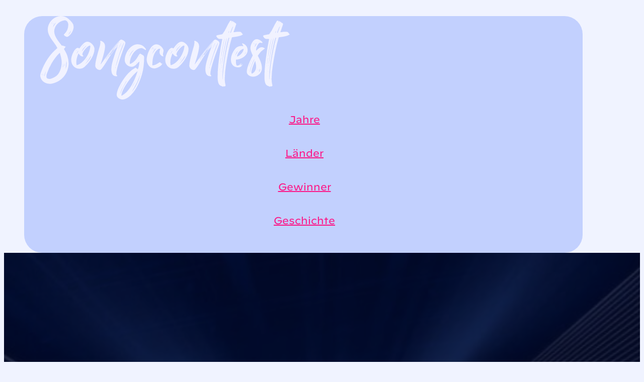

--- FILE ---
content_type: text/html; charset=UTF-8
request_url: https://songcontest.ch/song/ilinca-ft-alex-florea-yodel-it/
body_size: 63911
content:
<!DOCTYPE html>
<html lang="de" prefix="og: https://ogp.me/ns#">
<head>
<meta charset="UTF-8">
<meta name="viewport" content="width=device-width, initial-scale=1">
	<style>img:is([sizes="auto" i], [sizes^="auto," i]) { contain-intrinsic-size: 3000px 1500px }</style>
	<link rel='preconnect' href='https://cloud.typography.com/' >
<title>Ilinca ft. Alex Florea - Yodel It! [Eurovision Song Contest]</title>
<link crossorigin data-rocket-preconnect href="https://cloud.typography.com" rel="preconnect">
<link crossorigin data-rocket-preconnect href="https://um.songcontest.ch" rel="preconnect">
<link crossorigin data-rocket-preconnect href="https://www.youtube.com" rel="preconnect"><link rel="preload" data-rocket-preload as="image" href="https://songcontest.ch/wp-content/uploads/2022/12/esc-stage-1024x503.jpeg" imagesrcset="https://songcontest.ch/wp-content/uploads/2022/12/esc-stage-1024x503.jpeg 1024w, https://songcontest.ch/wp-content/uploads/2022/12/esc-stage-300x147.jpeg 300w, https://songcontest.ch/wp-content/uploads/2022/12/esc-stage-768x377.jpeg 768w, https://songcontest.ch/wp-content/uploads/2022/12/esc-stage.jpeg 1135w" imagesizes="(max-width: 1024px) 100vw, 1024px" fetchpriority="high">
<meta name="description" content="Ilinca ft. Alex Florea sangen für Rumänien am ESC&nbsp;2017 und erreichten mit «Yodel It!» den 7.&nbsp;Platz"/>
<meta name="robots" content="follow, index, max-snippet:-1, max-video-preview:-1, max-image-preview:large"/>
<link rel="canonical" href="https://songcontest.ch/song/ilinca-ft-alex-florea-yodel-it/" />
<meta property="og:locale" content="de_DE" />
<meta property="og:type" content="article" />
<meta property="og:title" content="Ilinca ft. Alex Florea - Yodel It! [Eurovision Song Contest]" />
<meta property="og:description" content="Ilinca ft. Alex Florea sangen für Rumänien am ESC&nbsp;2017 und erreichten mit «Yodel It!» den 7.&nbsp;Platz" />
<meta property="og:url" content="https://songcontest.ch/song/ilinca-ft-alex-florea-yodel-it/" />
<meta property="og:site_name" content="Eurovision Song Contest" />
<meta property="og:updated_time" content="2023-02-14T19:20:44+01:00" />
<meta name="twitter:card" content="summary_large_image" />
<meta name="twitter:title" content="Ilinca ft. Alex Florea - Yodel It! [Eurovision Song Contest]" />
<meta name="twitter:description" content="Ilinca ft. Alex Florea sangen für Rumänien am ESC&nbsp;2017 und erreichten mit «Yodel It!» den 7.&nbsp;Platz" />

<link rel='stylesheet' id='bricks-advanced-themer-css' href='https://songcontest.ch/wp-content/plugins/bricks-advanced-themer/assets/css/bricks-advanced-themer.css?ver=1761715211' media='all' />
<style id='classic-theme-styles-inline-css'>
/*! This file is auto-generated */
.wp-block-button__link{color:#fff;background-color:#32373c;border-radius:9999px;box-shadow:none;text-decoration:none;padding:calc(.667em + 2px) calc(1.333em + 2px);font-size:1.125em}.wp-block-file__button{background:#32373c;color:#fff;text-decoration:none}
</style>
<link data-minify="1" rel='stylesheet' id='automaticcss-core-css' href='https://songcontest.ch/wp-content/cache/min/1/wp-content/uploads/automatic-css/automatic.css?ver=1760344726' media='all' />
<link data-minify="1" rel='stylesheet' id='automaticcss-gutenberg-css' href='https://songcontest.ch/wp-content/cache/min/1/wp-content/uploads/automatic-css/automatic-gutenberg.css?ver=1760344726' media='all' />
<link data-minify="1" rel='stylesheet' id='wp-polls-css' href='https://songcontest.ch/wp-content/cache/min/1/wp-content/plugins/wp-polls/polls-css.css?ver=1760344726' media='all' />
<style id='wp-polls-inline-css'>
.wp-polls .pollbar {
	margin: 1px;
	font-size: 6px;
	line-height: 8px;
	height: 8px;
	background: #fc1687;
	border: 1px solid #;
}

</style>
<link rel='stylesheet' id='bricks-frontend-css' href='https://songcontest.ch/wp-content/themes/bricks/assets/css/frontend-layer.min.css?ver=1760344697' media='all' />
<style id='bricks-frontend-inline-css'>
 .x-hamburger{font:inherit;display:inline-flex;overflow:visible;margin:0;padding:15px;cursor:pointer;transition-timing-function:linear;transition-duration:.3s;transition-property:opacity,filter;text-transform:none;color:inherit;border:0;background-color:transparent}.x-hamburger.is-active:hover,.x-hamburger:hover{opacity:.7}.x-hamburger.is-active .x-hamburger-inner,.x-hamburger.is-active .x-hamburger-inner:after,.x-hamburger.is-active .x-hamburger-inner:before{background-color:var(--x-burger-line-color)}.x-hamburger-box{position:relative;display:inline-block;width:40px;height:24px}.x-hamburger-inner{top:50%;display:block;margin-top:-2px}.x-hamburger-inner,.x-hamburger-inner:after,.x-hamburger-inner:before{position:absolute;width:40px;height:4px;transition-timing-function:ease;transition-duration:.3s;transition-property:transform;border-radius:var(--x-burger-line-radius);background-color:var(--x-burger-line-color)}.x-hamburger-inner:after,.x-hamburger-inner:before{display:block;content:""}.x-hamburger-inner:before{top:-10px}.x-hamburger-inner:after{bottom:-10px}.x-hamburger--3dx .x-hamburger-box{perspective:80px}.x-hamburger--3dx .x-hamburger-inner{transition:transform .4s cubic-bezier(.645,.045,.355,1),background-color 0s cubic-bezier(.645,.045,.355,1) .1s}.x-hamburger--3dx .x-hamburger-inner:after,.x-hamburger--3dx .x-hamburger-inner:before{transition:transform 0s cubic-bezier(.645,.045,.355,1) .1s}.x-hamburger--3dx.is-active .x-hamburger-inner{transform:rotateY(180deg);background-color:transparent!important}.x-hamburger--3dx.is-active .x-hamburger-inner:before{transform:translate3d(0,10px,0) rotate(45deg)}.x-hamburger--3dx.is-active .x-hamburger-inner:after{transform:translate3d(0,-10px,0) rotate(-45deg)}.x-hamburger--3dx-r .x-hamburger-box{perspective:80px}.x-hamburger--3dx-r .x-hamburger-inner{transition:transform .4s cubic-bezier(.645,.045,.355,1),background-color 0s cubic-bezier(.645,.045,.355,1) .1s}.x-hamburger--3dx-r .x-hamburger-inner:after,.x-hamburger--3dx-r .x-hamburger-inner:before{transition:transform 0s cubic-bezier(.645,.045,.355,1) .1s}.x-hamburger--3dx-r.is-active .x-hamburger-inner{transform:rotateY(-180deg);background-color:transparent!important}.x-hamburger--3dx-r.is-active .x-hamburger-inner:before{transform:translate3d(0,10px,0) rotate(45deg)}.x-hamburger--3dx-r.is-active .x-hamburger-inner:after{transform:translate3d(0,-10px,0) rotate(-45deg)}.x-hamburger--3dy .x-hamburger-box{perspective:80px}.x-hamburger--3dy .x-hamburger-inner{transition:transform .4s cubic-bezier(.645,.045,.355,1),background-color 0s cubic-bezier(.645,.045,.355,1) .1s}.x-hamburger--3dy .x-hamburger-inner:after,.x-hamburger--3dy .x-hamburger-inner:before{transition:transform 0s cubic-bezier(.645,.045,.355,1) .1s}.x-hamburger--3dy.is-active .x-hamburger-inner{transform:rotateX(-180deg);background-color:transparent!important}.x-hamburger--3dy.is-active .x-hamburger-inner:before{transform:translate3d(0,10px,0) rotate(45deg)}.x-hamburger--3dy.is-active .x-hamburger-inner:after{transform:translate3d(0,-10px,0) rotate(-45deg)}.x-hamburger--3dy-r .x-hamburger-box{perspective:80px}.x-hamburger--3dy-r .x-hamburger-inner{transition:transform .4s cubic-bezier(.645,.045,.355,1),background-color 0s cubic-bezier(.645,.045,.355,1) .1s}.x-hamburger--3dy-r .x-hamburger-inner:after,.x-hamburger--3dy-r .x-hamburger-inner:before{transition:transform 0s cubic-bezier(.645,.045,.355,1) .1s}.x-hamburger--3dy-r.is-active .x-hamburger-inner{transform:rotateX(180deg);background-color:transparent!important}.x-hamburger--3dy-r.is-active .x-hamburger-inner:before{transform:translate3d(0,10px,0) rotate(45deg)}.x-hamburger--3dy-r.is-active .x-hamburger-inner:after{transform:translate3d(0,-10px,0) rotate(-45deg)}.x-hamburger--3dxy .x-hamburger-box{perspective:80px}.x-hamburger--3dxy .x-hamburger-inner{transition:transform .4s cubic-bezier(.645,.045,.355,1),background-color 0s cubic-bezier(.645,.045,.355,1) .1s}.x-hamburger--3dxy .x-hamburger-inner:after,.x-hamburger--3dxy .x-hamburger-inner:before{transition:transform 0s cubic-bezier(.645,.045,.355,1) .1s}.x-hamburger--3dxy.is-active .x-hamburger-inner{transform:rotateX(180deg) rotateY(180deg);background-color:transparent!important}.x-hamburger--3dxy.is-active .x-hamburger-inner:before{transform:translate3d(0,10px,0) rotate(45deg)}.x-hamburger--3dxy.is-active .x-hamburger-inner:after{transform:translate3d(0,-10px,0) rotate(-45deg)}.x-hamburger--3dxy-r .x-hamburger-box{perspective:80px}.x-hamburger--3dxy-r .x-hamburger-inner{transition:transform .4s cubic-bezier(.645,.045,.355,1),background-color 0s cubic-bezier(.645,.045,.355,1) .1s}.x-hamburger--3dxy-r .x-hamburger-inner:after,.x-hamburger--3dxy-r .x-hamburger-inner:before{transition:transform 0s cubic-bezier(.645,.045,.355,1) .1s}.x-hamburger--3dxy-r.is-active .x-hamburger-inner{transform:rotateX(180deg) rotateY(180deg) rotate(-180deg);background-color:transparent!important}.x-hamburger--3dxy-r.is-active .x-hamburger-inner:before{transform:translate3d(0,10px,0) rotate(45deg)}.x-hamburger--3dxy-r.is-active .x-hamburger-inner:after{transform:translate3d(0,-10px,0) rotate(-45deg)}.x-hamburger--arrow.is-active .x-hamburger-inner:before{transform:translate3d(-8px,0,0) rotate(-45deg) scaleX(.7)}.x-hamburger--arrow.is-active .x-hamburger-inner:after{transform:translate3d(-8px,0,0) rotate(45deg) scaleX(.7)}.x-hamburger--arrow-r.is-active .x-hamburger-inner:before{transform:translate3d(8px,0,0) rotate(45deg) scaleX(.7)}.x-hamburger--arrow-r.is-active .x-hamburger-inner:after{transform:translate3d(8px,0,0) rotate(-45deg) scaleX(.7)}.x-hamburger--arrowalt .x-hamburger-inner:before{transition:top .1s ease .1s,transform .1s cubic-bezier(.165,.84,.44,1)}.x-hamburger--arrowalt .x-hamburger-inner:after{transition:bottom .1s ease .1s,transform .1s cubic-bezier(.165,.84,.44,1)}.x-hamburger--arrowalt.is-active .x-hamburger-inner:before{top:0;transition:top .1s ease,transform .1s cubic-bezier(.895,.03,.685,.22) .1s;transform:translate3d(-8px,-10px,0) rotate(-45deg) scaleX(.7)}.x-hamburger--arrowalt.is-active .x-hamburger-inner:after{bottom:0;transition:bottom .1s ease,transform .1s cubic-bezier(.895,.03,.685,.22) .1s;transform:translate3d(-8px,10px,0) rotate(45deg) scaleX(.7)}.x-hamburger--arrowalt-r .x-hamburger-inner:before{transition:top .1s ease .1s,transform .1s cubic-bezier(.165,.84,.44,1)}.x-hamburger--arrowalt-r .x-hamburger-inner:after{transition:bottom .1s ease .1s,transform .1s cubic-bezier(.165,.84,.44,1)}.x-hamburger--arrowalt-r.is-active .x-hamburger-inner:before{top:0;transition:top .1s ease,transform .1s cubic-bezier(.895,.03,.685,.22) .1s;transform:translate3d(8px,-10px,0) rotate(45deg) scaleX(.7)}.x-hamburger--arrowalt-r.is-active .x-hamburger-inner:after{bottom:0;transition:bottom .1s ease,transform .1s cubic-bezier(.895,.03,.685,.22) .1s;transform:translate3d(8px,10px,0) rotate(-45deg) scaleX(.7)}.x-hamburger--arrowturn.is-active .x-hamburger-inner{transform:rotate(-180deg)}.x-hamburger--arrowturn.is-active .x-hamburger-inner:before{transform:translate3d(8px,0,0) rotate(45deg) scaleX(.7)}.x-hamburger--arrowturn.is-active .x-hamburger-inner:after{transform:translate3d(8px,0,0) rotate(-45deg) scaleX(.7)}.x-hamburger--arrowturn-r.is-active .x-hamburger-inner{transform:rotate(-180deg)}.x-hamburger--arrowturn-r.is-active .x-hamburger-inner:before{transform:translate3d(-8px,0,0) rotate(-45deg) scaleX(.7)}.x-hamburger--arrowturn-r.is-active .x-hamburger-inner:after{transform:translate3d(-8px,0,0) rotate(45deg) scaleX(.7)}.x-hamburger--boring .x-hamburger-inner,.x-hamburger--boring .x-hamburger-inner:after,.x-hamburger--boring .x-hamburger-inner:before{transition-property:none}.x-hamburger--boring.is-active .x-hamburger-inner{transform:rotate(45deg)}.x-hamburger--boring.is-active .x-hamburger-inner:before{top:0;opacity:0}.x-hamburger--boring.is-active .x-hamburger-inner:after{bottom:0;transform:rotate(-90deg)}.x-hamburger--collapse .x-hamburger-inner{top:auto;bottom:0;transition-delay:.13s;transition-timing-function:cubic-bezier(.55,.055,.675,.19);transition-duration:.13s}.x-hamburger--collapse .x-hamburger-inner:after{top:-20px;transition:top .2s cubic-bezier(.33333,.66667,.66667,1) .2s,opacity .1s linear}.x-hamburger--collapse .x-hamburger-inner:before{transition:top .12s cubic-bezier(.33333,.66667,.66667,1) .2s,transform .13s cubic-bezier(.55,.055,.675,.19)}.x-hamburger--collapse.is-active .x-hamburger-inner{transition-delay:.22s;transition-timing-function:cubic-bezier(.215,.61,.355,1);transform:translate3d(0,-10px,0) rotate(-45deg)}.x-hamburger--collapse.is-active .x-hamburger-inner:after{top:0;transition:top .2s cubic-bezier(.33333,0,.66667,.33333),opacity .1s linear .22s;opacity:0}.x-hamburger--collapse.is-active .x-hamburger-inner:before{top:0;transition:top .1s cubic-bezier(.33333,0,.66667,.33333) .16s,transform .13s cubic-bezier(.215,.61,.355,1) .25s;transform:rotate(-90deg)}.x-hamburger--collapse-r .x-hamburger-inner{top:auto;bottom:0;transition-delay:.13s;transition-timing-function:cubic-bezier(.55,.055,.675,.19);transition-duration:.13s}.x-hamburger--collapse-r .x-hamburger-inner:after{top:-20px;transition:top .2s cubic-bezier(.33333,.66667,.66667,1) .2s,opacity .1s linear}.x-hamburger--collapse-r .x-hamburger-inner:before{transition:top .12s cubic-bezier(.33333,.66667,.66667,1) .2s,transform .13s cubic-bezier(.55,.055,.675,.19)}.x-hamburger--collapse-r.is-active .x-hamburger-inner{transition-delay:.22s;transition-timing-function:cubic-bezier(.215,.61,.355,1);transform:translate3d(0,-10px,0) rotate(45deg)}.x-hamburger--collapse-r.is-active .x-hamburger-inner:after{top:0;transition:top .2s cubic-bezier(.33333,0,.66667,.33333),opacity .1s linear .22s;opacity:0}.x-hamburger--collapse-r.is-active .x-hamburger-inner:before{top:0;transition:top .1s cubic-bezier(.33333,0,.66667,.33333) .16s,transform .13s cubic-bezier(.215,.61,.355,1) .25s;transform:rotate(90deg)}.x-hamburger--elastic .x-hamburger-inner{top:2px;transition-timing-function:cubic-bezier(.68,-.55,.265,1.55);transition-duration:.275s}.x-hamburger--elastic .x-hamburger-inner:before{top:10px;transition:opacity .125s ease .275s}.x-hamburger--elastic .x-hamburger-inner:after{top:20px;transition:transform .275s cubic-bezier(.68,-.55,.265,1.55)}.x-hamburger--elastic.is-active .x-hamburger-inner{transition-delay:75ms;transform:translate3d(0,10px,0) rotate(135deg)}.x-hamburger--elastic.is-active .x-hamburger-inner:before{transition-delay:0s;opacity:0}.x-hamburger--elastic.is-active .x-hamburger-inner:after{transition-delay:75ms;transform:translate3d(0,-20px,0) rotate(-270deg)}.x-hamburger--elastic-r .x-hamburger-inner{top:2px;transition-timing-function:cubic-bezier(.68,-.55,.265,1.55);transition-duration:.275s}.x-hamburger--elastic-r .x-hamburger-inner:before{top:10px;transition:opacity .125s ease .275s}.x-hamburger--elastic-r .x-hamburger-inner:after{top:20px;transition:transform .275s cubic-bezier(.68,-.55,.265,1.55)}.x-hamburger--elastic-r.is-active .x-hamburger-inner{transition-delay:75ms;transform:translate3d(0,10px,0) rotate(-135deg)}.x-hamburger--elastic-r.is-active .x-hamburger-inner:before{transition-delay:0s;opacity:0}.x-hamburger--elastic-r.is-active .x-hamburger-inner:after{transition-delay:75ms;transform:translate3d(0,-20px,0) rotate(270deg)}.x-hamburger--emphatic{overflow:hidden}.x-hamburger--emphatic .x-hamburger-inner{transition:background-color .125s ease-in .175s}.x-hamburger--emphatic .x-hamburger-inner:before{left:0;transition:transform .125s cubic-bezier(.6,.04,.98,.335),top .05s linear .125s,left .125s ease-in .175s}.x-hamburger--emphatic .x-hamburger-inner:after{top:10px;right:0;transition:transform .125s cubic-bezier(.6,.04,.98,.335),top .05s linear .125s,right .125s ease-in .175s}.x-hamburger--emphatic.is-active .x-hamburger-inner{transition-delay:0s;transition-timing-function:ease-out;background-color:transparent!important}.x-hamburger--emphatic.is-active .x-hamburger-inner:before{top:-80px;left:-80px;transition:left .125s ease-out,top .05s linear .125s,transform .125s cubic-bezier(.075,.82,.165,1) .175s;transform:translate3d(80px,80px,0) rotate(45deg)}.x-hamburger--emphatic.is-active .x-hamburger-inner:after{top:-80px;right:-80px;transition:right .125s ease-out,top .05s linear .125s,transform .125s cubic-bezier(.075,.82,.165,1) .175s;transform:translate3d(-80px,80px,0) rotate(-45deg)}.x-hamburger--emphatic-r{overflow:hidden}.x-hamburger--emphatic-r .x-hamburger-inner{transition:background-color .125s ease-in .175s}.x-hamburger--emphatic-r .x-hamburger-inner:before{left:0;transition:transform .125s cubic-bezier(.6,.04,.98,.335),top .05s linear .125s,left .125s ease-in .175s}.x-hamburger--emphatic-r .x-hamburger-inner:after{top:10px;right:0;transition:transform .125s cubic-bezier(.6,.04,.98,.335),top .05s linear .125s,right .125s ease-in .175s}.x-hamburger--emphatic-r.is-active .x-hamburger-inner{transition-delay:0s;transition-timing-function:ease-out;background-color:transparent!important}.x-hamburger--emphatic-r.is-active .x-hamburger-inner:before{top:80px;left:-80px;transition:left .125s ease-out,top .05s linear .125s,transform .125s cubic-bezier(.075,.82,.165,1) .175s;transform:translate3d(80px,-80px,0) rotate(-45deg)}.x-hamburger--emphatic-r.is-active .x-hamburger-inner:after{top:80px;right:-80px;transition:right .125s ease-out,top .05s linear .125s,transform .125s cubic-bezier(.075,.82,.165,1) .175s;transform:translate3d(-80px,-80px,0) rotate(45deg)}.x-hamburger--minus .x-hamburger-inner:after,.x-hamburger--minus .x-hamburger-inner:before{transition:bottom .08s ease-out 0s,top .08s ease-out 0s,opacity 0s linear}.x-hamburger--minus.is-active .x-hamburger-inner:after,.x-hamburger--minus.is-active .x-hamburger-inner:before{transition:bottom .08s ease-out,top .08s ease-out,opacity 0s linear .08s;opacity:0}.x-hamburger--minus.is-active .x-hamburger-inner:before{top:0}.x-hamburger--minus.is-active .x-hamburger-inner:after{bottom:0}.x-hamburger--slider .x-hamburger-inner{top:2px}.x-hamburger--slider .x-hamburger-inner:before{top:10px;transition-timing-function:ease;transition-duration:.4s;transition-property:transform,opacity}.x-hamburger--slider .x-hamburger-inner:after{top:20px}.x-hamburger--slider.is-active .x-hamburger-inner{transform:translate3d(0,10px,0) rotate(45deg)}.x-hamburger--slider.is-active .x-hamburger-inner:before{transform:rotate(-45deg) translate3d(-5.71429px,-6px,0);opacity:0}.x-hamburger--slider.is-active .x-hamburger-inner:after{transform:translate3d(0,-20px,0) rotate(-90deg)}.x-hamburger--slider-r .x-hamburger-inner{top:2px}.x-hamburger--slider-r .x-hamburger-inner:before{top:10px;transition-timing-function:ease;transition-duration:.4s;transition-property:transform,opacity}.x-hamburger--slider-r .x-hamburger-inner:after{top:20px}.x-hamburger--slider-r.is-active .x-hamburger-inner{transform:translate3d(0,10px,0) rotate(-45deg)}.x-hamburger--slider-r.is-active .x-hamburger-inner:before{transform:rotate(45deg) translate3d(5.71429px,-6px,0);opacity:0}.x-hamburger--slider-r.is-active .x-hamburger-inner:after{transform:translate3d(0,-20px,0) rotate(90deg)}.x-hamburger--spin .x-hamburger-inner{transition-timing-function:cubic-bezier(.55,.055,.675,.19);transition-duration:.22s}.x-hamburger--spin .x-hamburger-inner:before{transition:top .1s ease-in .25s,opacity .1s ease-in}.x-hamburger--spin .x-hamburger-inner:after{transition:bottom .1s ease-in .25s,transform .22s cubic-bezier(.55,.055,.675,.19)}.x-hamburger--spin.is-active .x-hamburger-inner{transition-delay:.12s;transition-timing-function:cubic-bezier(.215,.61,.355,1);transform:rotate(225deg)}.x-hamburger--spin.is-active .x-hamburger-inner:before{top:0;transition:top .1s ease-out,opacity .1s ease-out .12s;opacity:0}.x-hamburger--spin.is-active .x-hamburger-inner:after{bottom:0;transition:bottom .1s ease-out,transform .22s cubic-bezier(.215,.61,.355,1) .12s;transform:rotate(-90deg)}.x-hamburger--spin-r .x-hamburger-inner{transition-timing-function:cubic-bezier(.55,.055,.675,.19);transition-duration:.22s}.x-hamburger--spin-r .x-hamburger-inner:before{transition:top .1s ease-in .25s,opacity .1s ease-in}.x-hamburger--spin-r .x-hamburger-inner:after{transition:bottom .1s ease-in .25s,transform .22s cubic-bezier(.55,.055,.675,.19)}.x-hamburger--spin-r.is-active .x-hamburger-inner{transition-delay:.12s;transition-timing-function:cubic-bezier(.215,.61,.355,1);transform:rotate(-225deg)}.x-hamburger--spin-r.is-active .x-hamburger-inner:before{top:0;transition:top .1s ease-out,opacity .1s ease-out .12s;opacity:0}.x-hamburger--spin-r.is-active .x-hamburger-inner:after{bottom:0;transition:bottom .1s ease-out,transform .22s cubic-bezier(.215,.61,.355,1) .12s;transform:rotate(90deg)}.x-hamburger--spring .x-hamburger-inner{top:2px;transition:background-color 0s linear .13s}.x-hamburger--spring .x-hamburger-inner:before{top:10px;transition:top .1s cubic-bezier(.33333,.66667,.66667,1) .2s,transform .13s cubic-bezier(.55,.055,.675,.19)}.x-hamburger--spring .x-hamburger-inner:after{top:20px;transition:top .2s cubic-bezier(.33333,.66667,.66667,1) .2s,transform .13s cubic-bezier(.55,.055,.675,.19)}.x-hamburger--spring.is-active .x-hamburger-inner{transition-delay:.22s;background-color:transparent!important}.x-hamburger--spring.is-active .x-hamburger-inner:before{top:0;transition:top .1s cubic-bezier(.33333,0,.66667,.33333) .4s,transform .13s cubic-bezier(.215,.61,.355,1) .22s;transform:translate3d(0,10px,0) rotate(45deg)}.x-hamburger--spring.is-active .x-hamburger-inner:after{top:0;transition:top .2s cubic-bezier(.33333,0,.66667,.33333),transform .13s cubic-bezier(.215,.61,.355,1) .22s;transform:translate3d(0,10px,0) rotate(-45deg)}.x-hamburger--spring-r .x-hamburger-inner{top:auto;bottom:0;transition-delay:0s;transition-timing-function:cubic-bezier(.55,.055,.675,.19);transition-duration:.13s}.x-hamburger--spring-r .x-hamburger-inner:after{top:-20px;transition:top .2s cubic-bezier(.33333,.66667,.66667,1) .2s,opacity 0s linear}.x-hamburger--spring-r .x-hamburger-inner:before{transition:top .1s cubic-bezier(.33333,.66667,.66667,1) .2s,transform .13s cubic-bezier(.55,.055,.675,.19)}.x-hamburger--spring-r.is-active .x-hamburger-inner{transition-delay:.22s;transition-timing-function:cubic-bezier(.215,.61,.355,1);transform:translate3d(0,-10px,0) rotate(-45deg)}.x-hamburger--spring-r.is-active .x-hamburger-inner:after{top:0;transition:top .2s cubic-bezier(.33333,0,.66667,.33333),opacity 0s linear .22s;opacity:0}.x-hamburger--spring-r.is-active .x-hamburger-inner:before{top:0;transition:top .1s cubic-bezier(.33333,0,.66667,.33333) .4s,transform .13s cubic-bezier(.215,.61,.355,1) .22s;transform:rotate(90deg)}.x-hamburger--stand .x-hamburger-inner{transition:transform 75ms cubic-bezier(.55,.055,.675,.19) .4s,background-color 0s linear 75ms}.x-hamburger--stand .x-hamburger-inner:before{transition:top 75ms ease-in 75ms,transform 75ms cubic-bezier(.55,.055,.675,.19) 0s}.x-hamburger--stand .x-hamburger-inner:after{transition:bottom 75ms ease-in 75ms,transform 75ms cubic-bezier(.55,.055,.675,.19) 0s}.x-hamburger--stand.is-active .x-hamburger-inner{transition:transform 75ms cubic-bezier(.215,.61,.355,1) 0s,background-color 0s linear .4s;transform:rotate(90deg);background-color:transparent!important}.x-hamburger--stand.is-active .x-hamburger-inner:before{top:0;transition:top 75ms ease-out .1s,transform 75ms cubic-bezier(.215,.61,.355,1) .4s;transform:rotate(-45deg)}.x-hamburger--stand.is-active .x-hamburger-inner:after{bottom:0;transition:bottom 75ms ease-out .1s,transform 75ms cubic-bezier(.215,.61,.355,1) .4s;transform:rotate(45deg)}.x-hamburger--stand-r .x-hamburger-inner{transition:transform 75ms cubic-bezier(.55,.055,.675,.19) .4s,background-color 0s linear 75ms}.x-hamburger--stand-r .x-hamburger-inner:before{transition:top 75ms ease-in 75ms,transform 75ms cubic-bezier(.55,.055,.675,.19) 0s}.x-hamburger--stand-r .x-hamburger-inner:after{transition:bottom 75ms ease-in 75ms,transform 75ms cubic-bezier(.55,.055,.675,.19) 0s}.x-hamburger--stand-r.is-active .x-hamburger-inner{transition:transform 75ms cubic-bezier(.215,.61,.355,1) 0s,background-color 0s linear .4s;transform:rotate(-90deg);background-color:transparent!important}.x-hamburger--stand-r.is-active .x-hamburger-inner:before{top:0;transition:top 75ms ease-out .1s,transform 75ms cubic-bezier(.215,.61,.355,1) .4s;transform:rotate(-45deg)}.x-hamburger--stand-r.is-active .x-hamburger-inner:after{bottom:0;transition:bottom 75ms ease-out .1s,transform 75ms cubic-bezier(.215,.61,.355,1) .4s;transform:rotate(45deg)}.x-hamburger--squeeze .x-hamburger-inner{transition-timing-function:cubic-bezier(.55,.055,.675,.19);transition-duration:75ms}.x-hamburger--squeeze .x-hamburger-inner:before{transition:top 75ms ease .12s,opacity 75ms ease}.x-hamburger--squeeze .x-hamburger-inner:after{transition:bottom 75ms ease .12s,transform 75ms cubic-bezier(.55,.055,.675,.19)}.x-hamburger--squeeze.is-active .x-hamburger-inner{transition-delay:.12s;transition-timing-function:cubic-bezier(.215,.61,.355,1);transform:rotate(45deg)}.x-hamburger--squeeze.is-active .x-hamburger-inner:before{top:0;transition:top 75ms ease,opacity 75ms ease .12s;opacity:0}.x-hamburger--squeeze.is-active .x-hamburger-inner:after{bottom:0;transition:bottom 75ms ease,transform 75ms cubic-bezier(.215,.61,.355,1) .12s;transform:rotate(-90deg)}.x-hamburger--vortex .x-hamburger-inner{transition-timing-function:cubic-bezier(.19,1,.22,1);transition-duration:.2s}.x-hamburger--vortex .x-hamburger-inner:after,.x-hamburger--vortex .x-hamburger-inner:before{transition-delay:.1s;transition-timing-function:linear;transition-duration:0s}.x-hamburger--vortex .x-hamburger-inner:before{transition-property:top,opacity}.x-hamburger--vortex .x-hamburger-inner:after{transition-property:bottom,transform}.x-hamburger--vortex.is-active .x-hamburger-inner{transition-timing-function:cubic-bezier(.19,1,.22,1);transform:rotate(765deg)}.x-hamburger--vortex.is-active .x-hamburger-inner:after,.x-hamburger--vortex.is-active .x-hamburger-inner:before{transition-delay:0s}.x-hamburger--vortex.is-active .x-hamburger-inner:before{top:0;opacity:0}.x-hamburger--vortex.is-active .x-hamburger-inner:after{bottom:0;transform:rotate(90deg)}.x-hamburger--vortex-r .x-hamburger-inner{transition-timing-function:cubic-bezier(.19,1,.22,1);transition-duration:.2s}.x-hamburger--vortex-r .x-hamburger-inner:after,.x-hamburger--vortex-r .x-hamburger-inner:before{transition-delay:.1s;transition-timing-function:linear;transition-duration:0s}.x-hamburger--vortex-r .x-hamburger-inner:before{transition-property:top,opacity}.x-hamburger--vortex-r .x-hamburger-inner:after{transition-property:bottom,transform}.x-hamburger--vortex-r.is-active .x-hamburger-inner{transition-timing-function:cubic-bezier(.19,1,.22,1);transform:rotate(-765deg)}.x-hamburger--vortex-r.is-active .x-hamburger-inner:after,.x-hamburger--vortex-r.is-active .x-hamburger-inner:before{transition-delay:0s}.x-hamburger--vortex-r.is-active .x-hamburger-inner:before{top:0;opacity:0}.x-hamburger--vortex-r.is-active .x-hamburger-inner:after{bottom:0;transform:rotate(-90deg)}:root { --x-burger-size: 0.8; --x-burger-line-height: 4px; --x-burger-line-color: currentColor;--x-burger-line-radius: 4px;--x-burger-line-color-active: var(--x-burger-line-color);}.brxe-xburgertrigger { background: none;color: inherit;display: inline-flex;outline: none; cursor: pointer; padding: 10px;line-height: 1;-webkit-tap-highlight-color: transparent;align-items: center;}.brxe-xburgertrigger[class*=brxe-] { width: auto;}.x-hamburger-box {display:flex; background: none;pointer-events: none;transform: scale(var(--x-burger-size));-webkit-transform: scale(var(--x-burger-size));color: var(--x-burger-line-color);}.x-hamburger-box.is-active .x-hamburger-inner {background-color: var(--x-burger-line-color-active);}.brxe-xburgertrigger .x-hamburger-inner:before,.brxe-xburgertrigger .x-hamburger-inner:after {height: inherit;background-color: inherit;}.x-hamburger-inner {height: var(--x-burger-line-height);}
:root { --x-header-slide-height: 0; --x-header-transiton: 300ms; --x-headersearch-expand-width: 260px; --x-header-search-autocomplete: #ffffff; --x-search-height: 0px;}.brxe-xheadersearch { display: inline-flex; width: auto; position: static;}button.x-header-search_toggle-open,button.x-header-search_toggle-close { padding: 10px; background: none; border: none; box-shadow: none; color: inherit; display: flex;}button.x-header-search_toggle-open { display: inline-flex; gap: .5em; align-items: center;}.brxe-xheadersearch .x-search-form { background: #f3f3f3; position: absolute; left: 0; right: 0; bottom: 0; top: 0;  z-index: 99; transition: all var(--x-header-transiton) ease; visibility: hidden; opacity: 0; display: flex; align-items: center; justify-content: center;}.brxe-xheadersearch [data-type=full_screen] + .x-search-form { position: fixed; height: 100%; left: 0; right: 0; max-height: 100%; --slide-height: 100%;}.brxe-xheadersearch [data-type=below_header] + .x-search-form { top: 100%; bottom: -100%; left: 0; right: 0; --slide-start: 0; max-height: var(--x-header-slide-height); height: var(--x-header-slide-height);}.brxe-xheadersearch [data-type=below_header] + .x-search-form input[type=search],.brxe-xheadersearch [data-type=header_overlay] + .x-search-form input[type=search] { width: 100%;}.brxe-xheadersearch [data-type=below_header] + .x-search-form input[type=search]:focus { outline: none; border: none;}.brxe-xheadersearch .x-header-search_toggle-open[aria-expanded=true] + .x-search-form { visibility: visible; opacity: 1;}.brxe-xheadersearch .brxe-container[data-search-width] { display: flex; flex-direction: row; align-items: center; position: relative; flex-wrap: nowrap;}.brxe-xheadersearch[data-nest="true"] .brxe-container { flex-direction: column;}.brxe-xheadersearch [data-type=full_screen] + .x-search-form input[type=search] { display: inline-block; width: 100%;}.brxe-xheadersearch .x-search-form input[type=search] { border: none; background-color: transparent; padding: 0;}.brxe-xheadersearch label { margin: 0; width: 100%;}.brxe-xheadersearch input[type=submit] { border: 0; clip: rect(0,0,0,0); height: 1px; overflow: hidden; position: absolute !important; width: 1px; word-wrap: normal !important;}.brxe-xheadersearch .x-search-form input[type=search]:focus { outline: none;}.brxe-xheadersearch[data-type=expand] { position: relative;}.brxe-xheadersearch[data-type=expand] .x-search-form { position: absolute; width: 0; right: 0; left: auto;}.brxe-xheadersearch[data-type=expand] .x-header-search_toggle-open[aria-expanded=true] + .x-search-form { width: var(--x-headersearch-expand-width);}body [x-header-search_static] { position: static;}.brxe-xheadersearch[class*=brxe-] { transform: none!important;}component.brxe-xheadersearch[class*=brxe-] { transform: none!important;}.brxe-xheadersearch .brxe-container[data-search-width=fullWidth] { width: 100%;}.brxe-xheadersearch label { color: inherit;}.brxe-xheadersearch input[type=search]::-webkit-input-placeholder { color: currentColor;}.brxe-xheadersearch input[type=search]::placeholder { color: currentColor;}.brxe-xheadersearch input:-webkit-autofill,.brxe-xheadersearch input:-webkit-autofill:hover,.brxe-xheadersearch input:-webkit-autofill:focus { -webkit-box-shadow: 0 0 0px 1000px var(--x-header-search-autocomplete) inset !important;}[data-type=below_header][aria-expanded=true] + .x-search-form, [data-type=below_header][data-reveal=fade] + .x-search-form { --x-header-slide-height: 80px;}.brxe-xheadersearch[data-nest="true"] .x-header-search_toggle-open:not([data-type=expand]) + .x-search-form .brxe-filter-search + .brxe-block { position: absolute; top: 100%; left: calc(-50vw + 50%); right: calc(-50vw + 50%); max-width: 100vw; width: 100vw;}.x-header_sticky-active .brxe-xheadersearch[data-nest="true"] .x-header-search_toggle-open:not([data-type=expand]) + .x-search-form .brxe-filter-search + .brxe-block { max-height: calc(100vh - var(--x-header-height) + var(--x-search-height));}header.sticky .brxe-xheadersearch[data-nest="true"] .x-header-search_toggle-open:not([data-type=expand]) + .x-search-form .brxe-filter-search + .brxe-block { max-height: calc(100vh - var(--x-header-height) + var(--x-search-height));}.brxe-xheadersearch[data-nest="true"] .x-header-search_toggle-open[data-type=expand] + .x-search-form .brxe-filter-search + .brxe-block { position: absolute; top: 100%;}.brxe-xheadersearch[data-nest="true"] .brxe-filter-search + .brxe-block > * { overflow-x: hidden; flex-wrap: nowrap;}[data-nest="true"].brxe-xheadersearch [data-type=below_header] + .x-search-form { height: max-content; max-height: max-content; align-items: flex-start;}html[class*="x-header-search_prevent-scroll"], html[class*="x-header-search_prevent-scroll"] > body { overflow: hidden;}.brxe-xheadersearch[data-nest="true"] .x-header-search_toggle-close { position: absolute; right: 0; top: 50%; transform: translateY(-50%);}.brxe-xheadersearch[data-nest="true"] .x-search-form { transition-property: opacity, visibility;}.brxe-xheadersearch[data-nest="true"] [data-brx-ls-wrapper] { animation: fadeInAnimation ease .5s; animation-iteration-count: 1; animation-fill-mode: forwards;}.brxe-xheadersearch [data-brx-ls-wrapper]:not(.brx-ls-active) { display: none!important;}@keyframes fadeInAnimation { 0% { opacity: 0; } 100% { opacity: 1; }}
:root { --x-offcanvas-duration: 300ms;}.x-offcanvas_inner { background: #fff; -webkit-box-orient: vertical; -webkit-box-direction: normal; -ms-flex-direction: column; flex-direction: column; position: fixed; height: 100vh; max-width: 100%; width: 300px; overflow-x: hidden; top: 0; left: 0; padding: 30px; z-index: 1000; pointer-events: auto; display: none;}.x-offcanvas_ready { -webkit-transition: -webkit-transform var(--x-offcanvas-duration) cubic-bezier(0.77,0,0.175,1),box-shadow var(--x-offcanvas-duration) cubic-bezier(0.77,0,0.175,1); transition: transform var(--x-offcanvas-duration) cubic-bezier(0.77,0,0.175,1),box-shadow var(--x-offcanvas-duration) cubic-bezier(0.77,0,0.175,1),opacity var(--x-offcanvas-duration) cubic-bezier(0.77,0,0.175,1); -o-transition: -o-transform var(--x-offcanvas-duration) cubic-bezier(0.77,0,0.175,1),box-shadow var(--x-offcanvas-duration) cubic-bezier(0.77,0,0.175,1); display: -webkit-box; display: -ms-flexbox; display: flex;}.x-offcanvas_backdrop { background: rgba(0,0,0,.5); position: fixed; top: 0; left: 0; right: 0; bottom: 0; opacity: 0; visibility: hidden; -webkit-transition: all var(--x-offcanvas-duration) cubic-bezier(0.77,0,0.175,1); -o-transition: all var(--x-offcanvas-duration) cubic-bezier(0.77,0,0.175,1); transition: all var(--x-offcanvas-duration) cubic-bezier(0.77,0,0.175,1); pointer-events: auto; z-index: 1000; display: none;}.x-offcanvas_ready + .x-offcanvas_backdrop { display: block;}.x-offcanvas_inner { z-index: 1001;}.x-offcanvas_inner[aria-hidden="false"] + .x-offcanvas_backdrop { opacity: 1; visibility: visible;}.x-offcanvas_inner.x-offcanvas_left { left: 0; right: auto; height: 100vh!important;}.x-offcanvas_inner.x-offcanvas_left[aria-hidden="true"] { transform: translateX(-100%); -webkit-transform: translateX(-100%);}.x-offcanvas_inner.x-offcanvas_right { right: 0; left: auto; height: 100vh!important;}.x-offcanvas_inner.x-offcanvas_right[aria-hidden="true"] { transform: translateX(100%); -webkit-transform: translateX(100%);}.x-offcanvas_inner.x-offcanvas_top { top: 0; bottom: auto; right: 0; left: 0; width: 100%!important;}.x-offcanvas_inner.x-offcanvas_top[aria-hidden="true"] { transform: translateY(-100%); -webkit-transform: translateY(-100%);}.x-offcanvas_inner.x-offcanvas_bottom { top: auto; bottom: 0; right: 0; left: 0; width: 100%!important;}.x-offcanvas_inner.x-offcanvas_bottom[aria-hidden="true"] { transform: translateY(100%); -webkit-transform: translateY(100%);}body.admin-bar .x-offcanvas_backdrop { margin-top: var(--wp-admin--admin-bar--height);}body.bricks-is-frontend .x-offcanvas_inner:focus { outline: none;}.admin-bar .x-offcanvas_inner { margin-top: var(--wp-admin--admin-bar--height);}.x-offcanvas_inner > div { max-width: 100%;}html[class*="x-offcanvas_prevent-scroll"],html[class*="x-offcanvas_prevent-scroll"] > body { overflow: hidden;}.x-offcanvas_inner[aria-hidden="true"][data-type="fade"] { opacity: 0; visibility: hidden; transform: none!important; transition: all var(--x-offcanvas-duration) cubic-bezier(0.77,0,0.175,1)}.x-offcanvas_inner[aria-hidden="false"][data-type="fade"] { opacity: 1; visibility: visible; transform: none!important;}@media (prefers-reduced-motion: reduce) { .x-offcanvas[data-x-offcanvas*=notransition] .x-offcanvas_backdrop, .x-offcanvas[data-x-offcanvas*=notransition] .x-offcanvas_inner { transition: none; } .x-offcanvas[data-x-offcanvas*=fade] .x-offcanvas_inner[aria-hidden="true"] { opacity: 0; visibility: hidden; transform: none!important; } .x-offcanvas[data-x-offcanvas*=fade].x-offcanvas_inner[aria-hidden="false"] { opacity: 1; visibility: visible; transform: none!important; }}@supports (padding-top: env(safe-area-inset-top)) { .x-offcanvas_inner.x-offcanvas_left { --safe-area-inset-bottom: env(safe-area-inset-bottom); height: calc(100% + var(--safe-area-inset-bottom))!important; } .x-offcanvas_inner.x-offcanvas_right { --safe-area-inset-bottom: env(safe-area-inset-bottom); height: calc(100% + var(--safe-area-inset-bottom))!important; } }.admin-bar .x-offcanvas_inner.x-offcanvas_left { left: 0; right: auto; height: auto!important; bottom: 0;}.admin-bar .x-offcanvas_inner.x-offcanvas_right { right: 0; left: auto; height: auto!important; bottom: 0;}component.x-offcanvas,.x-offcanvas[data-id] { transform: none!important;}component.x-offcanvas.is-empty { min-width: 0; min-height: 0;}component > .x-offcanvas_inner,.x-offcanvas[data-id] .x-offcanvas_inner { display: flex;}component > .x-offcanvas_backdrop,.x-offcanvas[data-id] .x-offcanvas_backdrop { display: block;}.brx-body.iframe .x-offcanvas_inner { transform: none;}.brx-body.iframe div[data-x-offcanvas]:not([data-id]) { display: none;}.brx-body.iframe .x-offcanvas > div:nth-child(3) { display: none;}.brx-body.iframe .x-offcanvas_backdrop { opacity: 1; visibility: visible;}
.x-accordion { display: flex; flex-direction: column; width: 100%;}:where(.x-accordion) { padding: 0; margin: 0;}.x-accordion_content { display: none;}:where(.x-accordion_content-inner) { padding: 15px; width: 100%;}.x-accordion[data-x-accordion*=expandFirst] > .brxe-block:first-child > .x-accordion_content { display: flex; } .x-accordion[data-x-accordion*=expandAll] > .brxe-block > .x-accordion_content { display: flex; } .x-accordion_header { padding: 15px; transition: all .15s ease; align-items: center; flex-direction: row; justify-content: space-between; flex-wrap: nowrap; -webkit-user-select: none; -ms-user-select: none; user-select: none; } .x-accordion_header[tabindex] { cursor: pointer; } :where(.x-accordion_header) { background-color: #EFEFEF; } .x-accordion_header[data-controls] { pointer-events: none; } .x-accordion_item .x-accordion_header:not([tabindex]) .x-accordion_icon { display: none; } .x-accordion_icon { font-size: 1em; transition: transform .15s ease; } .x-accordion_header[role=button] .x-accordion_icon, button.x-accordion_header .x-accordion_icon { display: inline-block }.x-accordion_header[aria-expanded=true] .brxe-icon { transform: rotateX(180deg);}.x-accordion_heading-wrapper { margin-top: 0; margin-bottom: 0;}.x-accordion_heading { width: 100%;}.x-accordion_title { margin-top: 0; margin-bottom: 0;}.x-accordion_item.brxe-block { align-items: stretch;}:where(.brxe-xproaccordion) .x-accordion_item { gap: 0;}.x-accordion:not([data-x-expand*=expandFirst]).x-accordion_builder-collapse .x-accordion_content { display: none;}.x-accordion[data-x-expand*=expandFirst].x-accordion_builder-collapse > .brxe-block:not(:first-child) .x-accordion_content { display: none!important;}.x-accordion[data-x-expand*=expandFirst].x-accordion_builder-collapse > .brxe-block:first-child .x-accordion_content { display: flex!important;}
component.x-slider { --xitemstoshow: 1; --xspacebetween: 0px; --xsliderautoheight: ;}:root { --xadaptiveheightduration: 0.2s; --x-slider-overflow-left: inset( -100vw -100vw -100vw 0 ); --x-slider-overflow-right: inset( -100vw 0 -100vw -100vw ); --x-slider-overflow-none: none; --x-slider-overflow: var(--x-slider-overflow-none); --x-slider-mask-edge: 10%; --x-slider-mask-edge-slope: 2;}.brx-body.iframe .x-slider.splide { visibility: visible;}.x-slider_builder .splide__list { overflow-x: scroll; gap: var(--xspacebetween);}.x-slider.x-slider_no-slides { display: none;}.x-slider_builder .splide__list > .brxe-code,.x-slider_builder .x-slider-gallery { overflow-x: scroll; gap: var(--xspacebetween); display: flex;}.x-slider-gallery { width: 100%;}.x-slider_slide { display: flex;}.x-slider_slide[class*=brxe-] { max-width: none;}.x-slider_slide-image { position: relative;}.x-slider_slide-caption { position: absolute; bottom: 0; left: 0; right: 0; background: rgba(0,0,0,.25); font-size: inherit; margin: 0; padding: 10px 15px; z-index: 1; color: #fff;}.x-slider,.x-slider .splide__track,.x-slider .splide__list { width: 100%;}.x-slider { --xsliderprogress-thickness: 4px;}.x-slider[data-x-slider*=isIndepententNav] > .splide__track > .splide__list >.splide__slide { cursor: pointer;}.splide__track_builder { --xslidesize: calc( ( 100% - ( calc( var(--xitemstoshow) - 1 ) * var(--xspacebetween) ) ) / var(--xitemstoshow) )!important;}.x-slider .splide__track_builder.splide__track--fade .x-slider_slide { height: 100%!important; width: 100%!important;}.x-slider .splide__track_builder.x-slider_autoWidth .x-slider_slide { width: auto!important;}.x-slider .splide__track_builder.splide__track--fade>.splide__list>.splide__slide:first-of-type { opacity: 1;}.x-slider-gallery .splide__slide img { height: auto; width: 100%;}.x-slider_slide { width: var(--xslidesize); height: auto; padding: 4rem 1rem;}.x-slider-gallery .x-slider_slide { padding: 0;}.x-slider-gallery[data-linked] .x-slider_slide { display: block;}.brxe-code .x-slider_slide { padding: 0;}.x-slider_builder .splide__list .x-slider_slide { flex-shrink: 0; width: var(--xslidesize); height: auto;}.x-slider_builder .splide__list > .brxe-block { flex-shrink: 0; width: var(--xslidesize); height: auto;}.splide__list { display: flex; }.splide__track--ttb > .splide__list { display:block;}.x-no-slider .splide__track--ttb > .splide__list { display: flex; flex-direction: column;}.x-no-slider .splide__track--nav>.splide__list>.splide__slide:only-child { cursor: auto;}.x-no-slider .splide__arrows, .x-no-slider .splide__pagination { display: none;}.x-slider_builder.splide--ttb > .splide__track > .splide__list,.x-slider_builder.splide--ttb > .splide__track > .splide__list > .brxe-code,.x-slider_builder.splide--ttb > .splide__track > .splide__list.x-slider-gallery { flex-direction: column; --xsliderautoheight: var(--xslidesize);}.x-slider_builder.splide--ttb > .splide__track > .splide__list > .x-slider_slide { height: var(--xslidesize); width: 100%;}.x-slider_builder.splide--ttb > .splide__track > .splide__list > .x-slider_slide { height: var(--xsliderautoheight);}.x-slider .splide__arrows--ttb i { transform: rotate(90deg);}.splide__arrows--ttb .splide__arrow--prev svg.x-splide__arrow-default { transform: rotate(90deg);}.x-slider .splide__track--ttb > .splide__list > .splide__slide { width: 100%;}.x-slider_builder.splide--ltr > .splide__track > .splide__list,.x-slider_builder.splide--ltr > .splide__track > .splide__list > .brxe-code,.x-slider_builder.splide--ltr > .splide__track > .splide__list > .x-slider-gallery { flex-direction: row;}.x-slider_builder.splide--rtl > .splide__track > .splide__list,.x-slider_builder.splide--rtl > .splide__track > .splide__list > .brxe-code,.x-slider_builder.splide--rtl > .splide__track > .splide__list > .xproslidergalleryslides { flex-direction: unset;}.x-slider_builder.splide--ltr > .splide__track > .splide__list > .x-slider_slide,.x-slider_builder.splide--rtl > .splide__track > .splide__list > .x-slider_slide { width: var(--xslidesize); height: auto;}.x-slider_builder.splide--ltr > .splide__track > .splide__list > .brxe-block,.x-slider_builder.splide--rtl > .splide__track > .splide__list > .brxe-block { width: var(--xslidesize); height: auto;}.x-slider_builder { height: 100%;} .x-slider_slide > * { position: relative;}.x-slider .splide__arrows--rtl .splide__arrow > * { transform: rotate(180deg);}.x-splide__arrows .splide__arrow { color: currentColor; font-size: 16px; border-radius: 100%; transition-duration: 0.3s; transition-property: opacity, color, background-color; transition-timing-function: ease;}.x-splide__arrows .splide__arrow i,.x-splide__arrows .splide__arrow .x-splide__arrow-default { height: 1em; width: 1em; display: flex; align-items: center; justify-content: center;}.x-splide__arrows .splide__arrow .x-splide__arrow-default { fill: currentColor;}.splide__track--nav>.splide__list>.splide__slide.is-active { opacity: 1;}.x-splide__track.splide__track--nav>.splide__list>.splide__slide,.x-splide__track.splide__track--nav>.splide__list>.splide__slide.is-active { border: none;}.x-slider [data-x-animation*=fade] { opacity: 0;}.x-slider .splide__slide [data-x-interaction-animation] { opacity: 0;}.x-slider .splide__slide [data-x-interaction-animation] { animation-name: none;}.x-slider .splide__slide [data-x-interaction-animation].x-animated { opacity: 1;}.x-splide__track { clip-path: var(--x-slider-overflow);}.x-slider:not(.is-overflow) .splide__slide:last-child { margin: 0 !important;}.x-slider[data-x-slider*=is-active][data-x-slider*=animateOnce] .splide__slide [data-x-interaction-animation].brx-x-animate-fadeIn,.x-slider[data-x-slider*=is-active]:not([data-x-slider*=animateOnce]) .splide__slide.is-active [data-x-interaction-animation].brx-x-animate-fadeIn { animation-name: fadeIn;}.x-slider[data-x-slider*=is-active][data-x-slider*=animateOnce] .splide__slide [data-x-interaction-animation].brx-x-animate-fadeInDown,.x-slider[data-x-slider*=is-active]:not([data-x-slider*=animateOnce]) .splide__slide.is-active [data-x-interaction-animation].brx-x-animate-fadeInDown { animation-name: fadeInDown;}.x-slider[data-x-slider*=is-active][data-x-slider*=animateOnce] .splide__slide [data-x-interaction-animation].brx-x-animate-fadeInLeft,.x-slider[data-x-slider*=is-active]:not([data-x-slider*=animateOnce]) .splide__slide.is-active [data-x-interaction-animation].brx-x-animate-fadeInLeft { animation-name: fadeInLeft;}.x-slider[data-x-slider*=is-active][data-x-slider*=animateOnce] .splide__slide [data-x-interaction-animation].brx-x-animate-fadeInUp,.x-slider[data-x-slider*=is-active]:not([data-x-slider*=animateOnce]) .splide__slide.is-active [data-x-interaction-animation].brx-x-animate-fadeInUp { animation-name: fadeInUp;}.x-slider[data-x-slider*=is-active][data-x-slider*=animateOnce] .splide__slide [data-x-interaction-animation].brx-x-animate-fadeInRight,.x-slider[data-x-slider*=is-active]:not([data-x-slider*=animateOnce]) .splide__slide.is-active [data-x-interaction-animation].brx-x-animate-fadeInRight { animation-name: fadeInRight;}.x-slider[data-x-slider*=is-active][data-x-slider*=animateOnce] .splide__slide [data-x-interaction-animation].brx-x-animate-fadeInDownBig,.x-slider[data-x-slider*=is-active]:not([data-x-slider*=animateOnce]) .splide__slide.is-active [data-x-interaction-animation].brx-x-animate-fadeInDownBig { animation-name: fadeInDownBig;}.x-slider[data-x-slider*=is-active][data-x-slider*=animateOnce] .splide__slide [data-x-interaction-animation].brx-x-animate-fadeInLeftBig,.x-slider[data-x-slider*=is-active]:not([data-x-slider*=animateOnce]) .splide__slide.is-active [data-x-interaction-animation].brx-x-animate-fadeInLeftBig { animation-name: fadeInLeftBig;}.x-slider[data-x-slider*=is-active][data-x-slider*=animateOnce] .splide__slide [data-x-interaction-animation].brx-x-animate-fadeInUpBig,.x-slider[data-x-slider*=is-active]:not([data-x-slider*=animateOnce]) .splide__slide.is-active [data-x-interaction-animation].brx-x-animate-fadeInUpBig { animation-name: fadeInUpBig;}.x-slider[data-x-slider*=is-active][data-x-slider*=animateOnce] .splide__slide [data-x-interaction-animation].brx-x-animate-fadeInRightBig,.x-slider[data-x-slider*=is-active]:not([data-x-slider*=animateOnce]) .splide__slide.is-active [data-x-interaction-animation].brx-x-animate-fadeInRightBig { animation-name: fadeInRightBig;}.x-slider[data-x-slider*=is-visible][data-x-slider*=animateOnce] .splide__slide [data-x-interaction-animation].brx-x-animate-fadeIn,.x-slider[data-x-slider*=is-visible]:not([data-x-slider*=animateOnce]) .splide__slide.is-visible [data-x-interaction-animation].brx-x-animate-fadeIn { animation-name: fadeIn;}.x-slider[data-x-slider*=is-visible][data-x-slider*=animateOnce] .splide__slide [data-x-interaction-animation].brx-x-animate-fadeInDown,.x-slider[data-x-slider*=is-visible]:not([data-x-slider*=animateOnce]) .splide__slide.is-visible [data-x-interaction-animation].brx-x-animate-fadeInDown { animation-name: fadeInDown;}.x-slider[data-x-slider*=is-visible][data-x-slider*=animateOnce] .splide__slide [data-x-interaction-animation].brx-x-animate-fadeInLeft,.x-slider[data-x-slider*=is-visible]:not([data-x-slider*=animateOnce]) .splide__slide.is-visible [data-x-interaction-animation].brx-x-animate-fadeInLeft { animation-name: fadeInLeft;}.x-slider[data-x-slider*=is-visible][data-x-slider*=animateOnce] .splide__slide [data-x-interaction-animation].brx-x-animate-fadeInUp,.x-slider[data-x-slider*=is-visible]:not([data-x-slider*=animateOnce]) .splide__slide.is-visible [data-x-interaction-animation].brx-x-animate-fadeInUp { animation-name: fadeInUp;}.x-slider[data-x-slider*=is-visible][data-x-slider*=animateOnce] .splide__slide [data-x-interaction-animation].brx-x-animate-fadeInRight,.x-slider[data-x-slider*=is-visible]:not([data-x-slider*=animateOnce]) .splide__slide.is-visible [data-x-interaction-animation].brx-x-animate-fadeInRight { animation-name: fadeInRight;}.x-slider[data-x-slider*=is-visible][data-x-slider*=animateOnce] .splide__slide [data-x-interaction-animation].brx-x-animate-fadeInDownBig,.x-slider[data-x-slider*=is-visible]:not([data-x-slider*=animateOnce]) .splide__slide.is-visible [data-x-interaction-animation].brx-x-animate-fadeInDownBig { animation-name: fadeInDownBig;}.x-slider[data-x-slider*=is-visible][data-x-slider*=animateOnce] .splide__slide [data-x-interaction-animation].brx-x-animate-fadeInLeftBig,.x-slider[data-x-slider*=is-visible]:not([data-x-slider*=animateOnce]) .splide__slide.is-visible [data-x-interaction-animation].brx-x-animate-fadeInLeftBig { animation-name: fadeInLeftBig;}.x-slider[data-x-slider*=is-visible][data-x-slider*=animateOnce] .splide__slide [data-x-interaction-animation].brx-x-animate-fadeInUpBig,.x-slider[data-x-slider*=is-visible]:not([data-x-slider*=animateOnce]) .splide__slide.is-visible [data-x-interaction-animation].brx-x-animate-fadeInUpBig { animation-name: fadeInUpBig;}.x-slider[data-x-slider*=is-visible][data-x-slider*=animateOnce] .splide__slide [data-x-interaction-animation].brx-x-animate-fadeInRightBig,.x-slider[data-x-slider*=is-visible]:not([data-x-slider*=animateOnce]) .splide__slide.is-visible [data-x-interaction-animation].brx-x-animate-fadeInRightBig { animation-name: fadeInRightBig;}.x-slider { position: relative;}.x-slider .splide__arrows:not(.x-splide__arrows) { display: none;}.x-slider_builder { width: 100%;}[data-x-hide-caption=true] .x-slider_slide-caption { display: none;}.x-slider[data-x-slider*=fade] .x-slider_slide { margin-right: 0!important; width: 100%;}.x-slider[data-x-slider*=edgeEffect] > .splide__track:not(.splide__track--ttb),.x-slider.edgeEffect > .x-slider_builder:not(.splide--ttb) > .splide__track { -webkit-mask-image: linear-gradient(to right, transparent 0%, rgba(0,0,0.5) calc(var(--x-slider-mask-edge) / var(--x-slider-mask-edge-slope)), black var(--x-slider-mask-edge), black calc(100% - var(--x-slider-mask-edge)), rgba(0,0,0.5) calc(100% - var(--x-slider-mask-edge) / var(--x-slider-mask-edge-slope)), transparent 100%); mask-image: linear-gradient(to right, transparent 0%, rgba(0,0,0.5) calc(var(--x-slider-mask-edge) / var(--x-slider-mask-edge-slope)), black var(--x-slider-mask-edge), black calc(100% - var(--x-slider-mask-edge)), rgba(0,0,0.5) calc(100% - var(--x-slider-mask-edge) / var(--x-slider-mask-edge-slope)), transparent 100%);}.x-slider[data-x-slider*=edgeEffect] > .splide__track.splide__track--ttb,.x-slider.edgeEffect > .x-slider_builder.splide--ttb > .splide__track { -webkit-mask-image: linear-gradient(to bottom, transparent 0%, rgba(0,0,0.5) calc(var(--x-slider-mask-edge) / var(--x-slider-mask-edge-slope)), black var(--x-slider-mask-edge), black calc(100% - var(--x-slider-mask-edge)), rgba(0,0,0.5) calc(100% - var(--x-slider-mask-edge) / var(--x-slider-mask-edge-slope)), transparent 100%); mask-image: linear-gradient(to bottom, transparent 0%, rgba(0,0,0.5) calc(var(--x-slider-mask-edge) / var(--x-slider-mask-edge-slope)), black var(--x-slider-mask-edge), black calc(100% - var(--x-slider-mask-edge)), rgba(0,0,0.5) calc(100% - var(--x-slider-mask-edge) / var(--x-slider-mask-edge-slope)), transparent 100%);}.x-slider .splide__track--fade.splide__track--rtl .splide__list { flex-direction: row-reverse;}.x-slider[data-x-slider*=adaptiveHeight] .splide__list { align-items: var(--xadaptiveheight);}.x-slider[data-x-slider*=adaptiveHeight] .splide__track { --xadaptiveheight-disable: unset; --xadaptiveheight-enable: flex-start; --xadaptiveheight: var(--xadaptiveheight-disable); transition-property: height,max-height; transition-duration: var(--xadaptiveheightduration);}.x-slider_builder { --xslidedirection: ltr;}.x-slider_builder .x-slider-gallery:empty { min-height: 200px;}body.bricks-is-frontend .x-slider_slide:focus { outline: none;}body.bricks-is-frontend .x-slider_slide:focus-visible { outline: thin dotted currentcolor;}.gbrx-edit-block .splide__pagination .splide__pagination__page { margin: 5px;}.gbrx-edit-block .splide__pagination { bottom: 15px; left: 50%; list-style: none; padding: 0;}.gbrx-edit-block .splide { visibility: visible;;} 
</style>
<link data-minify="1" rel='stylesheet' id='bricks-font-awesome-6-css' href='https://songcontest.ch/wp-content/cache/min/1/wp-content/themes/bricks/assets/css/libs/font-awesome-6-layer.min.css?ver=1760344736' media='all' />
<link data-minify="1" rel='stylesheet' id='bricks-themify-icons-css' href='https://songcontest.ch/wp-content/cache/min/1/wp-content/themes/bricks/assets/css/libs/themify-icons-layer.min.css?ver=1760344726' media='all' />
<link rel='stylesheet' id='searchwp-live-search-css' href='https://songcontest.ch/wp-content/plugins/searchwp-live-ajax-search/assets/styles/style.min.css?ver=1.8.6' media='all' />
<style id='searchwp-live-search-inline-css'>
.searchwp-live-search-result .searchwp-live-search-result--title a {
  font-size: 16px;
}
.searchwp-live-search-result .searchwp-live-search-result--price {
  font-size: 14px;
}
.searchwp-live-search-result .searchwp-live-search-result--add-to-cart .button {
  font-size: 14px;
}

</style>
<link rel='stylesheet' id='bricks-splide-css' href='https://songcontest.ch/wp-content/themes/bricks/assets/css/libs/splide-layer.min.css?ver=1760344697' media='all' />
<link rel='stylesheet' id='searchwp-forms-css' href='https://songcontest.ch/wp-content/plugins/searchwp/assets/css/frontend/search-forms.min.css?ver=4.5.3' media='all' />
<link data-minify="1" rel='stylesheet' id='automaticcss-bricks-css' href='https://songcontest.ch/wp-content/cache/min/1/wp-content/uploads/automatic-css/automatic-bricks.css?ver=1760344726' media='all' />
<link data-minify="1" rel='stylesheet' id='automaticcss-frames-css' href='https://songcontest.ch/wp-content/cache/min/1/wp-content/uploads/automatic-css/automatic-frames.css?ver=1760344726' media='all' />
<style id='bricks-frontend-inline-inline-css'>
:root {--min-viewport: 360;--max-viewport: 1600;--base-font: 10;--clamp-unit: 1vw;} html {font-size: 100%} .brxe-container {width: var(--content-width)} .woocommerce main.site-main {width: var(--content-width)} #brx-content.wordpress {width: var(--content-width)}.offcanvas-trigger--mobile {display: none}@media (max-width: 767px) {.offcanvas-trigger--mobile {display: flex}.offcanvas-trigger--mobile .x-hamburger-box {--x-burger-line-color: var(--base); --x-burger-size: 0.6}}.fr-header-alpha__logo {width: 7em}@media (max-width: 767px) {.fr-header-alpha__logo {padding-top: 0.5em; padding-bottom: 0.25em}}@media (max-width: 767px) {.header__navigation {display: none}}.header-navigation__li {text-align: center; position: relative}.offcanvas-trigger {display: block}.animation--pulse::after {transition: all 0.3s ease; content: ""; position: absolute; display: flex; width: 0; left: 50%; transform: translateX(-50%); top: 50%; height: 0; border-radius: var(--fr-card-radius); box-shadow: 0 0 0 1.5em transparent;} .animation--pulse:hover::after { width: 100%; animation: pulse 0.6s; box-shadow: 0 0 0 1.5em transparent;}.header-navigation__link {padding-top: 1em; padding-right: 1em; padding-bottom: 1em; padding-left: 1em; color: var(--action)}.header-navigation__link:hover { color: var(--accent);}.header-search__icon button.x-header-search_toggle-open {color: var(--action)}.nav-offcanvas {max-width: var(--width-vp-max); margin-right: auto; margin-left: auto}.nav-offcanvas__header {flex-direction: row; align-items: center; justify-content: space-between}.nav-offcanvas__title {color: var(--accent)}.nav-offcanvas__icon {color: var(--action); fill: var(--action); font-size: var(--text-l)}.fancy-link__arrow {position: relative; overflow: hidden; display: flex}.fr-hero-mike {position: relative; padding-top: var(--section-space-l); padding-bottom: var(--section-space-xl)}.fr-hero-mike { isolation: isolate; }.fr-hero-mike__bg-container {position: absolute; top: 0px; right: 0px; bottom: 0px; left: 0px; z-index: -1; overflow: hidden}.fr-hero-mike__bg-image-wrapper {background-color: #010b32; transform-origin: 0; transform: skewY(-10deg); position: relative; width: 100%; height: 100%}.fr-hero-mike__bg-image:not(.tag), .fr-hero-mike__bg-image img {object-fit: cover; object-position: 50% 100%}.fr-hero-mike__bg-image {width: 100%; height: 100%; opacity: .3}.fr-hero-mike__inner {align-items: center; text-align: center; color: var(--fr-text-light); position: relative; z-index: 1; row-gap: var(--grid-gap); min-height: 20em}@media (max-width: 767px) {.fr-hero-mike__inner {align-items: flex-start; text-align: left}}.fr-hero-mike__heading {color: var(--base-ultra-light)}.fr-lede {font-size: var(--text-l)}.fr-lede { font-family: var(--font-functional);}.fr-hero-mike__lede {color: var(--base-light)}.fr-hero-mike__media-wrapper {transform-origin: 0; overflow: hidden; flex-direction: column; align-items: center; align-self: center !important; display: flex; color: var(--base-light); row-gap: 0.5em; width: var(--width-xl)}.sc-video-caption__title {max-width: 90ch; font-size: var(--text-l); color: var(--base-light); text-align: center}.sc-video-caption__text {font-size: var(--text-m)}.sc-video-caption__text { font-family: var(--font-functional);}.fr-hero-mike__media {margin-bottom: var(--content-gap); background-color: var(--base-ultra-dark)}.fr-hero-mike__media { order: -1;}.fr-hero-mike__tiles {position: absolute; left: 0px; z-index: 0; transform-origin: 0; transform: skewX(0deg) skewY(-10deg); margin-bottom: -15vw; padding-left: 0; bottom: 0px}.fr-hero-mike__tiles { --tile-color-1: var(--accent); --tile-color-2: var(--action);}.fr-hero-mike__tiles {display: grid; grid-template-columns: repeat(12,1fr); grid-template-rows: repeat(10,1fr); height: 30vw; align-items: stretch; align-content: stretch;} .fr-hero-mike__tiles span:nth-child(1) {grid-column: 1 / span 1; grid-row: 1; background-color: var(--tile-color-1);} .fr-hero-mike__tiles span:nth-child(2) {grid-column: 3 / span 3; grid-row: 5; background-color: var(--tile-color-2);} .fr-hero-mike__tiles span:nth-child(3) {grid-column: span 2; grid-row: 6; background-color: var(--tile-color-1);} .fr-hero-mike__tiles span:nth-child(4) {grid-column: 11 / span 2; grid-row: 5; background-color: var(--tile-color-2);} .fr-hero-mike__tiles span:nth-child(5) {grid-column: 8 / span 3; grid-row: 6; background-color: var(--tile-color-1);} .fr-hero-mike__tiles span:nth-child(6) {grid-column: 10 / span 3; grid-row: 9; background-color: var(--tile-color-2);} .fr-hero-mike__tiles span:nth-child(7) {grid-column: 11 / span 2; grid-row: 10; background-color: var(--tile-color-1);}.fr-blog-post-body-alpha {row-gap: var(--fr-container-gap); padding-top: var(--section-space-xs)}.fr-blog-post-body-alpha__inner {width: 40em; row-gap: var(--content-gap)}.fr-media-grid-lima {row-gap: var(--fr-content-gap)}.fr-media-grid-lima { --media-card-spacing: 2em;}.fr-media-card-lima {position: relative; column-gap: var(--fr-card-gap); row-gap: var(--fr-card-gap); align-items: center}.fr-media-card-lima {display: grid!important;grid-template-columns: 1fr 11fr;}.fr-media-card-lima:not(:first-child)::before { content: ''; position: absolute; width: 100%; top: calc(var(--media-card-spacing) / 2 * -1); left: 0; height: 1px; background-color: var(--shade-light);}.fr-media-card-lima:hover .fr-media-card-lima__icon,.fr-media-card-lima:hover .fr-media-card-lima__heading { color: var(--action-hover);} .fr-media-card-lima:hover .fr-media-card-lima__header { margin-left: -.5em;}.fr-media-card-lima__header {align-items: center; transition: margin 0.3s ease-in-out}.fr-media-card-lima__heading {font-size: var(--h4); color: var(--base-ultra-dark)}@media (max-width: 478px) {.fr-media-card-lima__heading {font-size: var(--h4)}}.fr-media-card-lima__icon {color: var(--action); fill: var(--action); font-size: var(--text-l); transition: color 0.3s ease-in-out}.fr-media-card-lima__footer {order: -1}.fr-media-card-lima__episode {font-size: var(--text-xl)}.fr-footer-delta {row-gap: var(--content-gap); background-color: var(--base-ultra-dark); padding-top: var(--section-space-s); padding-bottom: var(--section-space-s)}.fr-logo--footer {align-self: center !important; justify-content: center; align-items: center; flex-direction: column; color: var(--base-light); font-size: var(--text-l); text-align: center}.fr-logo {max-width: 100%; width: 12em}.legal__wrapper {flex-direction: row; align-self: center !important; justify-content: center; align-items: center; font-size: var(--text-xs); color: var(--base-light); row-gap: 0.5em; column-gap: 2em}.fr-footer-delta__legal-wrapper {font-size: px}.fr-footer-delta__legal-list {align-items: center; display: flex; flex-wrap: wrap; column-gap: var(--fr-content-gap); row-gap: var(--space-xs)}:root {--bricks-color-acss_import_transparent: transparent;}@media (max-width: 767px) {#brxe-pzisxa .x-hamburger-box {--x-burger-line-color: var(--action); --x-burger-size: 0.57; --x-burger-line-height: 3px; --x-burger-line-radius: 3px}}@media (max-width: 991px) {#brxe-rjhbzy {display: none}}#brxe-pftzgl {flex-direction: row}#brxe-kwgyad .x-search-form {background-color: var(--action-medium); padding-right: var(--section-padding-x); padding-left: var(--section-padding-x)}#brxe-kwgyad .x-search-form input[type=search] {color: var(--base-ultra-light)}#brxe-kwgyad .x-search-form .brxe-filter-search {color: var(--base-ultra-light)}#brxe-kwgyad .x-search-form .x-header-search_toggle-close {color: var(--base-ultra-light)}#brxe-xzqkyj {align-items: center; flex-direction: row; justify-content: space-between; padding-right: var(--space-m); padding-left: var(--space-m); border-radius: var(--radius-xl); margin-top: var(--space-m)}#brxe-ac6e68 {padding-right: calc(var(--section-padding-x) / 2); padding-left: calc(var(--section-padding-x) / 2)}.brxe-c4c1da.brxe-block {margin-top: 0.125em; margin-right: 0.125em; margin-bottom: 0.125em; margin-left: 0.125em}#brxe-3945ee {display: block}#brxe-zfyvoi {row-gap: var(--content-gap)}#brxe-tuxbhk .x-offcanvas_inner {background-color: var(--base-ultra-dark); width: 100%; padding-top: var(--section-space-xs); padding-right: var(--section-space-xs); padding-bottom: var(--section-space-xs); padding-left: var(--section-space-xs)}.brxe-wjgjxu.brxe-block {margin-top: 0.125em; margin-right: 0.125em; margin-bottom: 0.125em; margin-left: 0.125em}#brxe-fnmcwu {display: block}#brxe-wyasza {row-gap: var(--content-gap)}#brxe-octgfn .x-offcanvas_inner {background-color: var(--base-ultra-dark); width: 100%; padding-top: var(--section-space-xs); padding-right: var(--section-space-xs); padding-bottom: var(--section-space-xs); padding-left: var(--section-space-xs)}#brxe-hxyius {display: flex; align-items: flex-end}#brxe-rpdbjx {font-size: 1em}#brxe-cuemxj {align-items: center; flex-direction: row; justify-content: space-between}.brxe-zoxdhk.brxe-block {margin-top: 0.125em; margin-right: 0.125em; margin-bottom: 0.125em; margin-left: 0.125em}#brxe-rnjyav {display: block}#brxe-bdqonf {font-size: 1em}#brxe-foyxwv {align-items: center; flex-direction: row; justify-content: space-between}.brxe-nafhed.brxe-block {margin-top: 0.125em; margin-right: 0.125em; margin-bottom: 0.125em; margin-left: 0.125em}#brxe-ezftby {display: block}#brxe-qbouex {font-size: 1em}#brxe-mhwtqo {align-items: center; flex-direction: row; justify-content: space-between; flex-wrap: no-wrap}.brxe-ocznsh.brxe-block {margin-top: 0.125em; margin-right: 0.125em; margin-bottom: 0.125em; margin-left: 0.125em}#brxe-drlfqy {display: block}#brxe-lprwfw .x-accordion_icon {transform: rotateX(0deg); color: var(--accent)}#brxe-lprwfw .x-accordion_header[aria-expanded=true] .x-accordion_icon {transform: rotateX(180deg)}#brxe-lprwfw .x-accordion_header {background-color: var(--base-trans-10); padding-top: 1em; padding-right: 1em; padding-bottom: 1em; padding-left: 1em; color: var(--base-ultra-light)}#brxe-lprwfw .x-accordion_header[aria-expanded=true] {color: var(--base-ultra-light)}#brxe-lprwfw {gap: 0.125em}#brxe-mknrhm .x-offcanvas_inner {background-color: var(--base-ultra-dark); width: 100%}#brxe-nbetqo > .splide__pagination {bottom: calc(var(--space-l)*-1)}#brxe-nbetqo > .x-slider_builder > .splide__pagination {bottom: calc(var(--space-l)*-1)}#brxe-nbetqo > .splide__arrows .splide__arrow {font-size: var(--text-xxl); color: var(--action)}#brxe-nbetqo > .x-slider_builder > .splide__arrows .splide__arrow {font-size: var(--text-xxl); color: var(--action)}#brxe-nbetqo > .x-splide__arrows .splide__arrow--prev {left: -1.5em}#brxe-nbetqo > .x-slider_builder > .x-splide__arrows .splide__arrow--prev {left: -1.5em}#brxe-nbetqo > .x-splide__arrows .splide__arrow--next {right: -1.5em}#brxe-nbetqo > .x-slider_builder > .x-splide__arrows .splide__arrow--next {right: -1.5em}#brxe-nbetqo > .splide__pagination .splide__pagination__page {height: 16px; width: 16px; color: var(--base-light); background-color: var(--base-light)}#brxe-nbetqo > .x-slider_builder > .splide__pagination .splide__pagination__page {height: 16px; width: 16px; color: var(--base-light); background-color: var(--base-light)}#brxe-nbetqo > .splide__pagination .splide__pagination__page.is-active {color: var(--action-medium); background-color: var(--action-medium)}#brxe-nbetqo > .x-slider_builder > .splide__pagination .splide__pagination__page.is-active {color: var(--action-medium); background-color: var(--action-medium)}#brxe-nbetqo > .x-slider_builder {--xspacebetween: var(--space-l)}#brxe-nbetqo {width: var(--width-xl)}@media (max-width: 991px) {#brxe-nbetqo > .splide__arrows {display: none}#brxe-nbetqo > .x-slider_builder > .splide__arrows {display: none}}#brxe-xbpwys {max-width: 100%; margin-top: var(--space-xl)}#brxe-uafiuw {flex-direction: row}#brxe-yfdarg {padding-top: 20px; padding-right: 20px; padding-bottom: 20px; padding-left: 20px; border: 1px solid var(--bricks-border-color)}#brxe-iocmev > .tab-menu .tab-title {padding-top: var(--space-s); padding-right: var(--space-s); padding-bottom: var(--space-s); padding-left: var(--space-s)}#brxe-iocmev > .tab-menu .tab-title.brx-open {background-color: var(--base-light-trans-40)}#brxe-iocmev > .tab-content {padding-top: var(--space-m); padding-right: var(--space-m); padding-bottom: var(--space-m); padding-left: var(--space-m); background-color: var(--base-light-trans-40)}.brxe-hjexrd .brxe-kpznpx.brxe-text-basic {color: var(--base-ultra-dark)}.brxe-hjexrd .brxe-wdqldp.brxe-text-basic {color: var(--base-ultra-dark)}.brxe-hjexrd .brxe-vfemti.brxe-block {row-gap: 0.25em}.brxe-hjexrd .brxe-akuhdc.brxe-block {flex-direction: row; display: flex; flex-wrap: nowrap; align-self: center !important; justify-content: space-between; column-gap: 1em; row-gap: 1em}.brxe-acqaee .brxe-mjgetf.brxe-text-basic {color: var(--base-ultra-dark)}.brxe-acqaee .brxe-smvznr.brxe-text-basic {color: var(--base-ultra-dark)}.brxe-acqaee .brxe-ziwnnz.brxe-block {row-gap: 0.25em}.brxe-acqaee .brxe-xoqpey.brxe-block {flex-direction: row; display: flex; flex-wrap: nowrap; align-self: center !important; justify-content: space-between; column-gap: 1em; row-gap: 1em}#brxe-dd8c37 {padding-right: 0}#brxe-f40dbb {display: none}#brxe-1b57ee {padding-right: 0}#brxe-whkxrc {padding-right: 0}
</style>
<script src="https://songcontest.ch/wp-includes/js/jquery/jquery.min.js?ver=3.7.1" id="jquery-core-js"></script>
<link href="[data-uri]" rel="icon" type="image/x-icon" />
<link rel="stylesheet" type="text/css" href="https://cloud.typography.com/7378852/743266/css/fonts.css" />


<link data-minify="1" rel="stylesheet" class="wpcodebox-style" href="https://songcontest.ch/wp-content/cache/min/1/wp-content/uploads/wpcodebox/21754.css?ver=1760344726">

<link rel="apple-touch-icon" sizes="180x180" href="/apple-touch-icon.png">
<link rel="icon" type="image/png" sizes="32x32" href="/favicon-32x32.png">
<link rel="icon" type="image/png" sizes="16x16" href="/favicon-16x16.png">
<link rel="manifest" href="/site.webmanifest">
<link rel="mask-icon" href="/safari-pinned-tab.svg" color="#ff0087">
<meta name="msapplication-TileColor" content="#603cba">
<meta name="theme-color" content="#ffffff">

<script src="https://um.songcontest.ch/lib.js" 
    data-key="UMoXkKz6Op" 
    data-tracking-host="https://um.songcontest.ch"
    data-autocapture="true" 
    data-randomize-url="true" 
    data-privacy-policy="strict" 
    defer>
</script>
<script>window.usermaven = window.usermaven || (function(){(window.usermavenQ = window.usermavenQ || []).push(arguments);})</script>
<style id='wpcb-styles-header'>
:root {
  --btn-background: var(--action);
}
html {
  -webkit-text-size-adjust: 100%;
  -ms-text-size-adjust: 100%;
  scroll-behavior: smooth;
}
figure {
  margin: 0;
}
img {
  max-width: 100%;
  height: auto;
}
figure figcaption {
  margin-top: var(--space-s);
  font-size: var(--text-s);
  color: var(--shade);
}
ul, ol {
  padding-inline-start: 1.25rem;
}
ul li, ol li {
  padding-left: 0.25rem;
}
[class*="btn--"] {
  transition: all 0.1s ease-in-out;
}
[class*="btn--"]:hover {
  transform: translateY(-4px);
}
.color-swash {
  aspect-ratio: 1;
}
#brx-header.sticky.scrolling > .brxe-section, #brx-header.sticky.scrolling > .brxe-block, #brx-header.sticky.scrolling > .brxe-div {
  background-color: transparent;
  background-size: cover;
}
#brx-header.sticky.scrolling #brxe-xzqkyj {
  background-color: var(--base-dark);
  background-size: cover;
  box-shadow: 2px 2px 40px -5px rgba(0, 0, 0, 0.24);
}
@media screen and (min-width: 1400px) {
  .fr-hero-mike.brxe-section {
    padding-bottom: var(--section-space-xl);
  }
}
table {
  border-color: red;
}
table a {
  display: block;
  padding: 0.5em 1em;
  color: var(--base-dark);
}
table a:hover {
  color: var(--action);
}
th.gridjs-th {
  background-color: var(--base-trans-10);
}
table td {
  -webkit-transition: all 0.25s ease-in-out;
  -o-transition: all 0.25s ease-in-out;
  transition: all 0.25s ease-in-out;
}
table td:has(a):hover {
  background: var(--base-light-trans-20);
}
[data-column-id="jahr"], [data-column-id="rang"], [data-column-id="punkte"], [data-column-id="final"], [data-column-id="semi"], [data-column-id="jury"], [data-column-id="tele"], [data-column-id="start"] {
  text-align: right;
  max-width: 100px;
}
[data-column-id="land"] {
  max-width: 100px;
  text-align: center;
}
[data-column-id="land"] span {
  font-size: 1.5em !important;
}
[data-column-id="rang"], [data-column-id="punkte"], [data-column-id="final"], [data-column-id="semi"], [data-column-id="jury"], [data-column-id="tele"], [data-column-id="start"] {
  padding-right: 1em !important;
}
[data-column-id="rang"] span:not(:empty):after, [data-column-id="start"] span:not(:empty):after, [data-column-id="final"] span:not(:empty):after, [data-column-id="semi"] span:not(:empty):after {
  content: ".";
}
.searchwp-live-search-results {
  background: var(--base-dark);
  box-shadow: 20px 20px 60px rgba(0, 0, 0, 0.16);
}
.searchwp-live-search-results .spinner div div {
  background: var(--base-ultra-light) !important;
}
.searchwp-live-search-no-min-chars:after {
  color: var(--base-light-trans-60);
}
.searchwp-live-search-result--focused {
  background: var(--base);
}
.searchwp-live-search-result a, .live-ajax-view-all a {
  display: block;
  padding: 0.5em 1em;
  border-bottom: 1px solid var(--base-trans-20);
  color: var(--base-light);
}
.searchwp-live-search-result a:hover, .live-ajax-view-all a:hover {
  background: var(--base-trans-10);
  color: var(--accent);
}
@media screen and (max-width: 787px) {
  .searchwp-live-search-result a, .live-ajax-view-all a {
    font-size: var(--text-s);
  }
}
@keyframes pulse {
  0% {
    box-shadow: 0 0 0 0 var(--accent-trans-40);
  }
}

:root {
  --font-display: Decimal A, Decimal B;
  --font-body: Decimal A, Decimal B;
  --font-functional: Operator SSm A, Operator SSm B;
}
body {
  font-family: var(--font-body);
}
h1, h2, h3, h4, h5, h6 {
  font-family: var(--font-display);
}
.font--display {
  font-family: var(--font-display);
  font-weight: 700;
}
.font--body {
  font-family: var(--font-body);
  font-weight: 400;
}
.font--functional, .x-toggle-switch {
  font-style: normal !important;
  font-family: var(--font-functional);
  font-weight: 400;
}
.has-giant-font-size {
  font-size: var(--text-xxl);
  line-height: 1.1;
}
.has-x-large-font-size {
  font-size: var(--text-xl);
  line-height: 1.2;
}
.has-large-font-size {
  font-size: var(--text-l);
  line-height: 1.2;
}
.has-medium-font-size {
  font-size: var(--text-m);
  line-height: 1.2;
}
.has-small-font-size {
  font-size: var(--text-s);
}
a {
  cursor: pointer;
  -webkit-transition: all 0.25s ease-in-out;
  -o-transition: all 0.25s ease-in-out;
  transition: all 0.25s ease-in-out;
}
p + a {
  font-family: var(--font-functional);
}
.fr-hero-mike__heading span, .fr-blog-hero-echo__heading span, h2 span {
  font-weight: 400;
  font-family: var(--font-functional);
  font-size: var(--h2);
  display: block;
  margin-top: 0.25em;
}
.fr-blog-hero-echo__heading span {
  margin-bottom: 0.25em;
}
.fr-hero-mike__heading span, .fr-blog-hero-echo__heading span {
  color: var(--base-light);
}
.fr-hero-mike__heading--front span {
  font-size: var(--text-l);
  margin-bottom: var(--space-s);
}

.gb-content * + * {
  margin-top: 1em;
}
.gb-content h2 {
  margin-top: var(--space-xl) !important;
}
.gb-content h3 {
  font-family: var(--font-functional);
  font-weight: 400;
  margin-top: var(--space-m) !important;
  color: var(--base-ultra-dark);
}
.gb-content h2 + h3 {
  margin-top: 0.5em !important;
}
.gb-content .wp-block-embed {
  background: var(--base-ultra-dark-trans-10);
  padding: var(--space-m);
  margin-top: var(--space-m);
  margin-bottom: var(--space-m);
  margin-left: calc(var(--space-m) * -1) !important;
  margin-right: calc(var(--space-m) * -1) !important;
  width: calc(100% * var(--space-m));
}
.gb-content *:first-child {
  margin-top: 0 !important;
}
.gb-content p > a {
  color: var(--base-hover);
}
.gb-content p > a:hover {
  color: var(--action);
}

.comments-title {
  color: var(--base-ultra-dark);
  font-size: var(--text-m);
  font-family: var(--font-functional);
}
.comment-meta a {
  color: var(--shade-medium);
}
.comment-list {
  padding-inline-start: 0;
  margin-bottom: var(--space-m);
}
.comment-list ul.children {
  margin-left: 0;
  padding-inline-start: 1.5em;
}
.comment-list ul.children li {
  margin-left: 0;
}
.comment-content {
  padding-block-end: var(--space-s);
}
.logged-in-as, .must-log-in, .comment-reply-login {
  display: none;
}
.comment-body {
  gap: 0 !important;
}
.comment-data {
  display: flex;
  flex-direction: column;
  gap: 0.5em;
}
.comment-author {
  display: flex;
  flex-direction: row;
  flex-wrap: wrap;
  justify-content: flex-start;
  align-items: center;
  gap: 10px;
}
.comment-author .comment-meta {
  font-family: var(--font-functional);
}
.comment-author h5 {
  color: var(--base-ultra-dark);
}
.comment-form {
  padding: var(--space-m);
  background: var(--base-light-trans-40);
}
.comment-form label {
  font-family: var(--font-functional);
  font-size: var(--text-xs);
}
.comment-form .bricks-button {
  background-color: var(--action);
  color: var(--action-ultra-light);
  border-style: solid;
  border-width: var(--btn-size);
  border-color: var(--action);
  font-weight: normal;
  line-height: 1;
  padding: 0.75em 1.5em;
  border-radius: var(--btn-radius);
}
.comment-meta {
  margin-block-end: 0;
}
.comment-meta .comment-reply-link {
  text-transform: none !important;
  font-weight: normal !important;
  letter-spacing: 0 !important;
  background-color: transparent !important;
}
.comment-reply-title a {
  font-family: var(--font-functional);
  font-size: var(--text-xs);
}
</style><noscript><style>.perfmatters-lazy[data-src]{display:none !important;}</style></noscript><style>.perfmatters-lazy.pmloaded,.perfmatters-lazy.pmloaded>img,.perfmatters-lazy>img.pmloaded,.perfmatters-lazy[data-ll-status=entered]{animation:500ms pmFadeIn}@keyframes pmFadeIn{0%{opacity:0}100%{opacity:1}}</style><style id="rocket-lazyrender-inline-css">[data-wpr-lazyrender] {content-visibility: auto;}</style></head>

<body class="wp-singular song-template-default single single-song postid-16864 wp-theme-bricks wp-child-theme-bricks-child brx-body bricks-is-frontend wp-embed-responsive">		<a class="skip-link" href="#brx-content">Zum Hauptinhalt springen</a>

					<a class="skip-link" href="#brx-footer">Zum Footer springen</a>
			<header  id="brx-header" class="brx-sticky" data-slide-up-after="100"><div  id="brxe-ac6e68" class="brxe-section"><div  id="brxe-xzqkyj" class="brxe-container bg--base-trans-20 x-header_wrap"><button id="brxe-pzisxa" class="brxe-xburgertrigger offcanvas-trigger--mobile" aria-label="open menu"><span class="x-hamburger-box x-hamburger--slider"><span class="x-hamburger-inner"></span></span></button><a class="brxe-image fr-header-alpha__logo tag" href="/"><img src="https://songcontest.ch/wp-content/uploads/2023/02/logo-songcontest.svg" class="css-filter size-full" alt="Eurovision Song Contest logo" decoding="async" /></a><nav class="brxe-div header__navigation"><ul id="brxe-pftzgl" class="brxe-block header-navigation__ul list--none"><li class="brxe-div header-navigation__li"><a class="brxe-text-basic offcanvas-trigger offcanvas-trigger--jahre animation--pulse header-navigation__link" href="#offcanvas-jahre" aria-label="Alle Jahrgänge des ESC" data-brx-anchor="true">Jahre</a></li><li class="brxe-div header-navigation__li"><a class="brxe-text-basic offcanvas-trigger offcanvas-trigger--laender animation--pulse header-navigation__link" href="#offcanvas-laender" aria-label="Alle Teilnehmerländer des ESC" data-brx-anchor="true">Länder</a></li><li id="brxe-rjhbzy" class="brxe-div header-navigation__li"><a class="brxe-text-basic offcanvas-trigger animation--pulse header-navigation__link" href="https://songcontest.ch/esc-gewinner" aria-label="ESC 2023 in Liverpool">Gewinner</a></li><li class="brxe-div header-navigation__li"><a class="brxe-text-basic offcanvas-trigger animation--pulse header-navigation__link" href="https://songcontest.ch/esc-geschichte/" aria-label="ESC Geschichte">Geschichte</a></li></ul></nav><div id="brxe-kwgyad" class="brxe-xheadersearch header-search__icon" data-type="header_overlay"><button class="x-header-search_toggle-open" data-type="header_overlay" data-reveal="slide" aria-label="Open Search" aria-controls="x-header-search_form-kwgyad" aria-expanded="false" aria-haspopup="dialog"><i class="ti-search"></i></button><form role="search" autocomplete="off" method="get" class="x-search-form" id="x-header-search_form-kwgyad" action="https://songcontest.ch/">
              <div data-search-width="fullWidth" class="brxe-container">
                <label>
                  <span class="screen-reader-text">Suche …</span>
                  <input type="search" placeholder="Suche …" value="" name="s" data-swplive="true" data-swpengine="supplemental" data-swpconfig="default"> 
                  </label>
                  
                  <input type="submit" class="search-submit" value="Search"><button class="x-header-search_toggle-close" aria-label="Close Search" aria-controls="x-header-search_form-kwgyad" aria-expanded="false"><i class="ti-close"></i></button></div>
            </form></div></div></div><div id="brxe-tuxbhk" class="brxe-xoffcanvasnestable x-offcanvas" data-x-id="tuxbhk" data-x-offcanvas="{&quot;clickTrigger&quot;:&quot;.offcanvas-trigger--jahre&quot;,&quot;preventScroll&quot;:&quot;true&quot;,&quot;returnFocus&quot;:true,&quot;componentScope&quot;:&quot;false&quot;,&quot;escClose&quot;:&quot;true&quot;}"><div  data-lenis-prevent class="x-offcanvas_inner x-offcanvas_left" aria-hidden="false" aria-label="Offcanvas" role="dialog" inert tabindex="0" data-type="slide" id="x-offcanvas_inner-tuxbhk"><nav id="brxe-zfyvoi" class="brxe-block nav-offcanvas"><div class="brxe-block nav-offcanvas__header"><h3 class="brxe-heading nav-offcanvas__title">Alle Jahrgänge des ESC</h3><a href="#offcanvas-close" data-brx-anchor="true" class="bricks-link-wrapper"><i class="ti-close brxe-icon offcanvas-trigger--jahre nav-offcanvas__icon"></i></a></div><ul id="brxe-3945ee" class="brxe-block list--none col-count--4 col-count--l-3 col-count--m-2 col-count--s-1"><li class="brxe-c4c1da brxe-block bg--base-trans-10" data-brx-loop-start="c4c1da"><a href="https://songcontest.ch/esc/2025/" aria-label="ESC 2025 in Basel" class="brxe-3c7189 brxe-block fancy-link__link"><span class="brxe-7c3b77 brxe-text-basic"><strong>2025</strong> <span class="font--functional">Basel</span></span><div class="brxe-iaouax brxe-div fancy-link__arrow"><span class="brxe-ayyame brxe-text-basic fancy-link__arrow-inner">→</span></div></a></li><li class="brxe-c4c1da brxe-block bg--base-trans-10"><a href="https://songcontest.ch/esc/2024/" aria-label="ESC 2024 in Malmö" class="brxe-3c7189 brxe-block fancy-link__link"><span class="brxe-7c3b77 brxe-text-basic"><strong>2024</strong> <span class="font--functional">Malmö</span></span><div class="brxe-iaouax brxe-div fancy-link__arrow"><span class="brxe-ayyame brxe-text-basic fancy-link__arrow-inner">→</span></div></a></li><li class="brxe-c4c1da brxe-block bg--base-trans-10"><a href="https://songcontest.ch/esc/2023/" aria-label="ESC 2023 in Liverpool" class="brxe-3c7189 brxe-block fancy-link__link"><span class="brxe-7c3b77 brxe-text-basic"><strong>2023</strong> <span class="font--functional">Liverpool</span></span><div class="brxe-iaouax brxe-div fancy-link__arrow"><span class="brxe-ayyame brxe-text-basic fancy-link__arrow-inner">→</span></div></a></li><li class="brxe-c4c1da brxe-block bg--base-trans-10"><a href="https://songcontest.ch/esc/2022/" aria-label="ESC 2022 in Turin" class="brxe-3c7189 brxe-block fancy-link__link"><span class="brxe-7c3b77 brxe-text-basic"><strong>2022</strong> <span class="font--functional">Turin</span></span><div class="brxe-iaouax brxe-div fancy-link__arrow"><span class="brxe-ayyame brxe-text-basic fancy-link__arrow-inner">→</span></div></a></li><li class="brxe-c4c1da brxe-block bg--base-trans-10"><a href="https://songcontest.ch/esc/2021/" aria-label="ESC 2021 in Rotterdam" class="brxe-3c7189 brxe-block fancy-link__link"><span class="brxe-7c3b77 brxe-text-basic"><strong>2021</strong> <span class="font--functional">Rotterdam</span></span><div class="brxe-iaouax brxe-div fancy-link__arrow"><span class="brxe-ayyame brxe-text-basic fancy-link__arrow-inner">→</span></div></a></li><li class="brxe-c4c1da brxe-block bg--base-trans-10"><a href="https://songcontest.ch/esc/2020/" aria-label="ESC 2020 in Rotterdam" class="brxe-3c7189 brxe-block fancy-link__link"><span class="brxe-7c3b77 brxe-text-basic"><strong>2020</strong> <span class="font--functional">Rotterdam</span></span><div class="brxe-iaouax brxe-div fancy-link__arrow"><span class="brxe-ayyame brxe-text-basic fancy-link__arrow-inner">→</span></div></a></li><li class="brxe-c4c1da brxe-block bg--base-trans-10"><a href="https://songcontest.ch/esc/2019/" aria-label="ESC 2019 in Tel Aviv" class="brxe-3c7189 brxe-block fancy-link__link"><span class="brxe-7c3b77 brxe-text-basic"><strong>2019</strong> <span class="font--functional">Tel Aviv</span></span><div class="brxe-iaouax brxe-div fancy-link__arrow"><span class="brxe-ayyame brxe-text-basic fancy-link__arrow-inner">→</span></div></a></li><li class="brxe-c4c1da brxe-block bg--base-trans-10"><a href="https://songcontest.ch/esc/2018/" aria-label="ESC 2018 in Lissabon" class="brxe-3c7189 brxe-block fancy-link__link"><span class="brxe-7c3b77 brxe-text-basic"><strong>2018</strong> <span class="font--functional">Lissabon</span></span><div class="brxe-iaouax brxe-div fancy-link__arrow"><span class="brxe-ayyame brxe-text-basic fancy-link__arrow-inner">→</span></div></a></li><li class="brxe-c4c1da brxe-block bg--base-trans-10"><a href="https://songcontest.ch/esc/2017/" aria-label="ESC 2017 in Kiew" class="brxe-3c7189 brxe-block fancy-link__link"><span class="brxe-7c3b77 brxe-text-basic"><strong>2017</strong> <span class="font--functional">Kiew</span></span><div class="brxe-iaouax brxe-div fancy-link__arrow"><span class="brxe-ayyame brxe-text-basic fancy-link__arrow-inner">→</span></div></a></li><li class="brxe-c4c1da brxe-block bg--base-trans-10"><a href="https://songcontest.ch/esc/2016/" aria-label="ESC 2016 in Stockholm" class="brxe-3c7189 brxe-block fancy-link__link"><span class="brxe-7c3b77 brxe-text-basic"><strong>2016</strong> <span class="font--functional">Stockholm</span></span><div class="brxe-iaouax brxe-div fancy-link__arrow"><span class="brxe-ayyame brxe-text-basic fancy-link__arrow-inner">→</span></div></a></li><li class="brxe-c4c1da brxe-block bg--base-trans-10"><a href="https://songcontest.ch/esc/2015/" aria-label="ESC 2015 in Wien" class="brxe-3c7189 brxe-block fancy-link__link"><span class="brxe-7c3b77 brxe-text-basic"><strong>2015</strong> <span class="font--functional">Wien</span></span><div class="brxe-iaouax brxe-div fancy-link__arrow"><span class="brxe-ayyame brxe-text-basic fancy-link__arrow-inner">→</span></div></a></li><li class="brxe-c4c1da brxe-block bg--base-trans-10"><a href="https://songcontest.ch/esc/2014/" aria-label="ESC 2014 in Kopenhagen" class="brxe-3c7189 brxe-block fancy-link__link"><span class="brxe-7c3b77 brxe-text-basic"><strong>2014</strong> <span class="font--functional">Kopenhagen</span></span><div class="brxe-iaouax brxe-div fancy-link__arrow"><span class="brxe-ayyame brxe-text-basic fancy-link__arrow-inner">→</span></div></a></li><li class="brxe-c4c1da brxe-block bg--base-trans-10"><a href="https://songcontest.ch/esc/2013/" aria-label="ESC 2013 in Malmö" class="brxe-3c7189 brxe-block fancy-link__link"><span class="brxe-7c3b77 brxe-text-basic"><strong>2013</strong> <span class="font--functional">Malmö</span></span><div class="brxe-iaouax brxe-div fancy-link__arrow"><span class="brxe-ayyame brxe-text-basic fancy-link__arrow-inner">→</span></div></a></li><li class="brxe-c4c1da brxe-block bg--base-trans-10"><a href="https://songcontest.ch/esc/2012/" aria-label="ESC 2012 in Baku" class="brxe-3c7189 brxe-block fancy-link__link"><span class="brxe-7c3b77 brxe-text-basic"><strong>2012</strong> <span class="font--functional">Baku</span></span><div class="brxe-iaouax brxe-div fancy-link__arrow"><span class="brxe-ayyame brxe-text-basic fancy-link__arrow-inner">→</span></div></a></li><li class="brxe-c4c1da brxe-block bg--base-trans-10"><a href="https://songcontest.ch/esc/2011/" aria-label="ESC 2011 in Düsseldorf" class="brxe-3c7189 brxe-block fancy-link__link"><span class="brxe-7c3b77 brxe-text-basic"><strong>2011</strong> <span class="font--functional">Düsseldorf</span></span><div class="brxe-iaouax brxe-div fancy-link__arrow"><span class="brxe-ayyame brxe-text-basic fancy-link__arrow-inner">→</span></div></a></li><li class="brxe-c4c1da brxe-block bg--base-trans-10"><a href="https://songcontest.ch/esc/2010/" aria-label="ESC 2010 in Oslo" class="brxe-3c7189 brxe-block fancy-link__link"><span class="brxe-7c3b77 brxe-text-basic"><strong>2010</strong> <span class="font--functional">Oslo</span></span><div class="brxe-iaouax brxe-div fancy-link__arrow"><span class="brxe-ayyame brxe-text-basic fancy-link__arrow-inner">→</span></div></a></li><li class="brxe-c4c1da brxe-block bg--base-trans-10"><a href="https://songcontest.ch/esc/2009/" aria-label="ESC 2009 in Moskau" class="brxe-3c7189 brxe-block fancy-link__link"><span class="brxe-7c3b77 brxe-text-basic"><strong>2009</strong> <span class="font--functional">Moskau</span></span><div class="brxe-iaouax brxe-div fancy-link__arrow"><span class="brxe-ayyame brxe-text-basic fancy-link__arrow-inner">→</span></div></a></li><li class="brxe-c4c1da brxe-block bg--base-trans-10"><a href="https://songcontest.ch/esc/2008/" aria-label="ESC 2008 in Belgrad" class="brxe-3c7189 brxe-block fancy-link__link"><span class="brxe-7c3b77 brxe-text-basic"><strong>2008</strong> <span class="font--functional">Belgrad</span></span><div class="brxe-iaouax brxe-div fancy-link__arrow"><span class="brxe-ayyame brxe-text-basic fancy-link__arrow-inner">→</span></div></a></li><li class="brxe-c4c1da brxe-block bg--base-trans-10"><a href="https://songcontest.ch/esc/2007/" aria-label="ESC 2007 in Helsinki" class="brxe-3c7189 brxe-block fancy-link__link"><span class="brxe-7c3b77 brxe-text-basic"><strong>2007</strong> <span class="font--functional">Helsinki</span></span><div class="brxe-iaouax brxe-div fancy-link__arrow"><span class="brxe-ayyame brxe-text-basic fancy-link__arrow-inner">→</span></div></a></li><li class="brxe-c4c1da brxe-block bg--base-trans-10"><a href="https://songcontest.ch/esc/2006/" aria-label="ESC 2006 in Athen" class="brxe-3c7189 brxe-block fancy-link__link"><span class="brxe-7c3b77 brxe-text-basic"><strong>2006</strong> <span class="font--functional">Athen</span></span><div class="brxe-iaouax brxe-div fancy-link__arrow"><span class="brxe-ayyame brxe-text-basic fancy-link__arrow-inner">→</span></div></a></li><li class="brxe-c4c1da brxe-block bg--base-trans-10"><a href="https://songcontest.ch/esc/2005/" aria-label="ESC 2005 in Kiew" class="brxe-3c7189 brxe-block fancy-link__link"><span class="brxe-7c3b77 brxe-text-basic"><strong>2005</strong> <span class="font--functional">Kiew</span></span><div class="brxe-iaouax brxe-div fancy-link__arrow"><span class="brxe-ayyame brxe-text-basic fancy-link__arrow-inner">→</span></div></a></li><li class="brxe-c4c1da brxe-block bg--base-trans-10"><a href="https://songcontest.ch/esc/2004/" aria-label="ESC 2004 in Istanbul" class="brxe-3c7189 brxe-block fancy-link__link"><span class="brxe-7c3b77 brxe-text-basic"><strong>2004</strong> <span class="font--functional">Istanbul</span></span><div class="brxe-iaouax brxe-div fancy-link__arrow"><span class="brxe-ayyame brxe-text-basic fancy-link__arrow-inner">→</span></div></a></li><li class="brxe-c4c1da brxe-block bg--base-trans-10"><a href="https://songcontest.ch/esc/2003/" aria-label="ESC 2003 in Riga" class="brxe-3c7189 brxe-block fancy-link__link"><span class="brxe-7c3b77 brxe-text-basic"><strong>2003</strong> <span class="font--functional">Riga</span></span><div class="brxe-iaouax brxe-div fancy-link__arrow"><span class="brxe-ayyame brxe-text-basic fancy-link__arrow-inner">→</span></div></a></li><li class="brxe-c4c1da brxe-block bg--base-trans-10"><a href="https://songcontest.ch/esc/2002/" aria-label="ESC 2002 in Tallin" class="brxe-3c7189 brxe-block fancy-link__link"><span class="brxe-7c3b77 brxe-text-basic"><strong>2002</strong> <span class="font--functional">Tallin</span></span><div class="brxe-iaouax brxe-div fancy-link__arrow"><span class="brxe-ayyame brxe-text-basic fancy-link__arrow-inner">→</span></div></a></li><li class="brxe-c4c1da brxe-block bg--base-trans-10"><a href="https://songcontest.ch/esc/2001/" aria-label="ESC 2001 in Kopenhagen" class="brxe-3c7189 brxe-block fancy-link__link"><span class="brxe-7c3b77 brxe-text-basic"><strong>2001</strong> <span class="font--functional">Kopenhagen</span></span><div class="brxe-iaouax brxe-div fancy-link__arrow"><span class="brxe-ayyame brxe-text-basic fancy-link__arrow-inner">→</span></div></a></li><li class="brxe-c4c1da brxe-block bg--base-trans-10"><a href="https://songcontest.ch/esc/2000/" aria-label="ESC 2000 in Stockholm" class="brxe-3c7189 brxe-block fancy-link__link"><span class="brxe-7c3b77 brxe-text-basic"><strong>2000</strong> <span class="font--functional">Stockholm</span></span><div class="brxe-iaouax brxe-div fancy-link__arrow"><span class="brxe-ayyame brxe-text-basic fancy-link__arrow-inner">→</span></div></a></li><li class="brxe-c4c1da brxe-block bg--base-trans-10"><a href="https://songcontest.ch/esc/1999/" aria-label="ESC 1999 in Jerusalem" class="brxe-3c7189 brxe-block fancy-link__link"><span class="brxe-7c3b77 brxe-text-basic"><strong>1999</strong> <span class="font--functional">Jerusalem</span></span><div class="brxe-iaouax brxe-div fancy-link__arrow"><span class="brxe-ayyame brxe-text-basic fancy-link__arrow-inner">→</span></div></a></li><li class="brxe-c4c1da brxe-block bg--base-trans-10"><a href="https://songcontest.ch/esc/1998/" aria-label="ESC 1998 in Birmingham" class="brxe-3c7189 brxe-block fancy-link__link"><span class="brxe-7c3b77 brxe-text-basic"><strong>1998</strong> <span class="font--functional">Birmingham</span></span><div class="brxe-iaouax brxe-div fancy-link__arrow"><span class="brxe-ayyame brxe-text-basic fancy-link__arrow-inner">→</span></div></a></li><li class="brxe-c4c1da brxe-block bg--base-trans-10"><a href="https://songcontest.ch/esc/1997/" aria-label="ESC 1997 in Dublin" class="brxe-3c7189 brxe-block fancy-link__link"><span class="brxe-7c3b77 brxe-text-basic"><strong>1997</strong> <span class="font--functional">Dublin</span></span><div class="brxe-iaouax brxe-div fancy-link__arrow"><span class="brxe-ayyame brxe-text-basic fancy-link__arrow-inner">→</span></div></a></li><li class="brxe-c4c1da brxe-block bg--base-trans-10"><a href="https://songcontest.ch/esc/1996/" aria-label="ESC 1996 in Oslo" class="brxe-3c7189 brxe-block fancy-link__link"><span class="brxe-7c3b77 brxe-text-basic"><strong>1996</strong> <span class="font--functional">Oslo</span></span><div class="brxe-iaouax brxe-div fancy-link__arrow"><span class="brxe-ayyame brxe-text-basic fancy-link__arrow-inner">→</span></div></a></li><li class="brxe-c4c1da brxe-block bg--base-trans-10"><a href="https://songcontest.ch/esc/1995/" aria-label="ESC 1995 in Dublin" class="brxe-3c7189 brxe-block fancy-link__link"><span class="brxe-7c3b77 brxe-text-basic"><strong>1995</strong> <span class="font--functional">Dublin</span></span><div class="brxe-iaouax brxe-div fancy-link__arrow"><span class="brxe-ayyame brxe-text-basic fancy-link__arrow-inner">→</span></div></a></li><li class="brxe-c4c1da brxe-block bg--base-trans-10"><a href="https://songcontest.ch/esc/1994/" aria-label="ESC 1994 in Dublin" class="brxe-3c7189 brxe-block fancy-link__link"><span class="brxe-7c3b77 brxe-text-basic"><strong>1994</strong> <span class="font--functional">Dublin</span></span><div class="brxe-iaouax brxe-div fancy-link__arrow"><span class="brxe-ayyame brxe-text-basic fancy-link__arrow-inner">→</span></div></a></li><li class="brxe-c4c1da brxe-block bg--base-trans-10"><a href="https://songcontest.ch/esc/1993/" aria-label="ESC 1993 in Millstreet" class="brxe-3c7189 brxe-block fancy-link__link"><span class="brxe-7c3b77 brxe-text-basic"><strong>1993</strong> <span class="font--functional">Millstreet</span></span><div class="brxe-iaouax brxe-div fancy-link__arrow"><span class="brxe-ayyame brxe-text-basic fancy-link__arrow-inner">→</span></div></a></li><li class="brxe-c4c1da brxe-block bg--base-trans-10"><a href="https://songcontest.ch/esc/1992/" aria-label="ESC 1992 in Malmö" class="brxe-3c7189 brxe-block fancy-link__link"><span class="brxe-7c3b77 brxe-text-basic"><strong>1992</strong> <span class="font--functional">Malmö</span></span><div class="brxe-iaouax brxe-div fancy-link__arrow"><span class="brxe-ayyame brxe-text-basic fancy-link__arrow-inner">→</span></div></a></li><li class="brxe-c4c1da brxe-block bg--base-trans-10"><a href="https://songcontest.ch/esc/1991/" aria-label="ESC 1991 in Rom" class="brxe-3c7189 brxe-block fancy-link__link"><span class="brxe-7c3b77 brxe-text-basic"><strong>1991</strong> <span class="font--functional">Rom</span></span><div class="brxe-iaouax brxe-div fancy-link__arrow"><span class="brxe-ayyame brxe-text-basic fancy-link__arrow-inner">→</span></div></a></li><li class="brxe-c4c1da brxe-block bg--base-trans-10"><a href="https://songcontest.ch/esc/1990/" aria-label="ESC 1990 in Zagreb" class="brxe-3c7189 brxe-block fancy-link__link"><span class="brxe-7c3b77 brxe-text-basic"><strong>1990</strong> <span class="font--functional">Zagreb</span></span><div class="brxe-iaouax brxe-div fancy-link__arrow"><span class="brxe-ayyame brxe-text-basic fancy-link__arrow-inner">→</span></div></a></li><li class="brxe-c4c1da brxe-block bg--base-trans-10"><a href="https://songcontest.ch/esc/1989/" aria-label="ESC 1989 in Lausanne" class="brxe-3c7189 brxe-block fancy-link__link"><span class="brxe-7c3b77 brxe-text-basic"><strong>1989</strong> <span class="font--functional">Lausanne</span></span><div class="brxe-iaouax brxe-div fancy-link__arrow"><span class="brxe-ayyame brxe-text-basic fancy-link__arrow-inner">→</span></div></a></li><li class="brxe-c4c1da brxe-block bg--base-trans-10"><a href="https://songcontest.ch/esc/1988/" aria-label="ESC 1988 in Dublin" class="brxe-3c7189 brxe-block fancy-link__link"><span class="brxe-7c3b77 brxe-text-basic"><strong>1988</strong> <span class="font--functional">Dublin</span></span><div class="brxe-iaouax brxe-div fancy-link__arrow"><span class="brxe-ayyame brxe-text-basic fancy-link__arrow-inner">→</span></div></a></li><li class="brxe-c4c1da brxe-block bg--base-trans-10"><a href="https://songcontest.ch/esc/1987/" aria-label="ESC 1987 in Brüssel" class="brxe-3c7189 brxe-block fancy-link__link"><span class="brxe-7c3b77 brxe-text-basic"><strong>1987</strong> <span class="font--functional">Brüssel</span></span><div class="brxe-iaouax brxe-div fancy-link__arrow"><span class="brxe-ayyame brxe-text-basic fancy-link__arrow-inner">→</span></div></a></li><li class="brxe-c4c1da brxe-block bg--base-trans-10"><a href="https://songcontest.ch/esc/1986/" aria-label="ESC 1986 in Bergen" class="brxe-3c7189 brxe-block fancy-link__link"><span class="brxe-7c3b77 brxe-text-basic"><strong>1986</strong> <span class="font--functional">Bergen</span></span><div class="brxe-iaouax brxe-div fancy-link__arrow"><span class="brxe-ayyame brxe-text-basic fancy-link__arrow-inner">→</span></div></a></li><li class="brxe-c4c1da brxe-block bg--base-trans-10"><a href="https://songcontest.ch/esc/1985/" aria-label="ESC 1985 in Göteborg" class="brxe-3c7189 brxe-block fancy-link__link"><span class="brxe-7c3b77 brxe-text-basic"><strong>1985</strong> <span class="font--functional">Göteborg</span></span><div class="brxe-iaouax brxe-div fancy-link__arrow"><span class="brxe-ayyame brxe-text-basic fancy-link__arrow-inner">→</span></div></a></li><li class="brxe-c4c1da brxe-block bg--base-trans-10"><a href="https://songcontest.ch/esc/1984/" aria-label="ESC 1984 in Luxemburg" class="brxe-3c7189 brxe-block fancy-link__link"><span class="brxe-7c3b77 brxe-text-basic"><strong>1984</strong> <span class="font--functional">Luxemburg</span></span><div class="brxe-iaouax brxe-div fancy-link__arrow"><span class="brxe-ayyame brxe-text-basic fancy-link__arrow-inner">→</span></div></a></li><li class="brxe-c4c1da brxe-block bg--base-trans-10"><a href="https://songcontest.ch/esc/1983/" aria-label="ESC 1983 in München" class="brxe-3c7189 brxe-block fancy-link__link"><span class="brxe-7c3b77 brxe-text-basic"><strong>1983</strong> <span class="font--functional">München</span></span><div class="brxe-iaouax brxe-div fancy-link__arrow"><span class="brxe-ayyame brxe-text-basic fancy-link__arrow-inner">→</span></div></a></li><li class="brxe-c4c1da brxe-block bg--base-trans-10"><a href="https://songcontest.ch/esc/1982/" aria-label="ESC 1982 in Harrogate" class="brxe-3c7189 brxe-block fancy-link__link"><span class="brxe-7c3b77 brxe-text-basic"><strong>1982</strong> <span class="font--functional">Harrogate</span></span><div class="brxe-iaouax brxe-div fancy-link__arrow"><span class="brxe-ayyame brxe-text-basic fancy-link__arrow-inner">→</span></div></a></li><li class="brxe-c4c1da brxe-block bg--base-trans-10"><a href="https://songcontest.ch/esc/1981/" aria-label="ESC 1981 in Dublin" class="brxe-3c7189 brxe-block fancy-link__link"><span class="brxe-7c3b77 brxe-text-basic"><strong>1981</strong> <span class="font--functional">Dublin</span></span><div class="brxe-iaouax brxe-div fancy-link__arrow"><span class="brxe-ayyame brxe-text-basic fancy-link__arrow-inner">→</span></div></a></li><li class="brxe-c4c1da brxe-block bg--base-trans-10"><a href="https://songcontest.ch/esc/1980/" aria-label="ESC 1980 in Den Haag" class="brxe-3c7189 brxe-block fancy-link__link"><span class="brxe-7c3b77 brxe-text-basic"><strong>1980</strong> <span class="font--functional">Den Haag</span></span><div class="brxe-iaouax brxe-div fancy-link__arrow"><span class="brxe-ayyame brxe-text-basic fancy-link__arrow-inner">→</span></div></a></li><li class="brxe-c4c1da brxe-block bg--base-trans-10"><a href="https://songcontest.ch/esc/1979/" aria-label="ESC 1979 in Jerusalem" class="brxe-3c7189 brxe-block fancy-link__link"><span class="brxe-7c3b77 brxe-text-basic"><strong>1979</strong> <span class="font--functional">Jerusalem</span></span><div class="brxe-iaouax brxe-div fancy-link__arrow"><span class="brxe-ayyame brxe-text-basic fancy-link__arrow-inner">→</span></div></a></li><li class="brxe-c4c1da brxe-block bg--base-trans-10"><a href="https://songcontest.ch/esc/1978/" aria-label="ESC 1978 in Paris" class="brxe-3c7189 brxe-block fancy-link__link"><span class="brxe-7c3b77 brxe-text-basic"><strong>1978</strong> <span class="font--functional">Paris</span></span><div class="brxe-iaouax brxe-div fancy-link__arrow"><span class="brxe-ayyame brxe-text-basic fancy-link__arrow-inner">→</span></div></a></li><li class="brxe-c4c1da brxe-block bg--base-trans-10"><a href="https://songcontest.ch/esc/1977/" aria-label="ESC 1977 in London" class="brxe-3c7189 brxe-block fancy-link__link"><span class="brxe-7c3b77 brxe-text-basic"><strong>1977</strong> <span class="font--functional">London</span></span><div class="brxe-iaouax brxe-div fancy-link__arrow"><span class="brxe-ayyame brxe-text-basic fancy-link__arrow-inner">→</span></div></a></li><li class="brxe-c4c1da brxe-block bg--base-trans-10"><a href="https://songcontest.ch/esc/1976/" aria-label="ESC 1976 in Den Haag" class="brxe-3c7189 brxe-block fancy-link__link"><span class="brxe-7c3b77 brxe-text-basic"><strong>1976</strong> <span class="font--functional">Den Haag</span></span><div class="brxe-iaouax brxe-div fancy-link__arrow"><span class="brxe-ayyame brxe-text-basic fancy-link__arrow-inner">→</span></div></a></li><li class="brxe-c4c1da brxe-block bg--base-trans-10"><a href="https://songcontest.ch/esc/1975/" aria-label="ESC 1975 in Stockholm" class="brxe-3c7189 brxe-block fancy-link__link"><span class="brxe-7c3b77 brxe-text-basic"><strong>1975</strong> <span class="font--functional">Stockholm</span></span><div class="brxe-iaouax brxe-div fancy-link__arrow"><span class="brxe-ayyame brxe-text-basic fancy-link__arrow-inner">→</span></div></a></li><li class="brxe-c4c1da brxe-block bg--base-trans-10"><a href="https://songcontest.ch/esc/1974/" aria-label="ESC 1974 in Brighton" class="brxe-3c7189 brxe-block fancy-link__link"><span class="brxe-7c3b77 brxe-text-basic"><strong>1974</strong> <span class="font--functional">Brighton</span></span><div class="brxe-iaouax brxe-div fancy-link__arrow"><span class="brxe-ayyame brxe-text-basic fancy-link__arrow-inner">→</span></div></a></li><li class="brxe-c4c1da brxe-block bg--base-trans-10"><a href="https://songcontest.ch/esc/1973/" aria-label="ESC 1973 in Luxemburg" class="brxe-3c7189 brxe-block fancy-link__link"><span class="brxe-7c3b77 brxe-text-basic"><strong>1973</strong> <span class="font--functional">Luxemburg</span></span><div class="brxe-iaouax brxe-div fancy-link__arrow"><span class="brxe-ayyame brxe-text-basic fancy-link__arrow-inner">→</span></div></a></li><li class="brxe-c4c1da brxe-block bg--base-trans-10"><a href="https://songcontest.ch/esc/1972/" aria-label="ESC 1972 in Edinburgh" class="brxe-3c7189 brxe-block fancy-link__link"><span class="brxe-7c3b77 brxe-text-basic"><strong>1972</strong> <span class="font--functional">Edinburgh</span></span><div class="brxe-iaouax brxe-div fancy-link__arrow"><span class="brxe-ayyame brxe-text-basic fancy-link__arrow-inner">→</span></div></a></li><li class="brxe-c4c1da brxe-block bg--base-trans-10"><a href="https://songcontest.ch/esc/1971/" aria-label="ESC 1971 in Dublin" class="brxe-3c7189 brxe-block fancy-link__link"><span class="brxe-7c3b77 brxe-text-basic"><strong>1971</strong> <span class="font--functional">Dublin</span></span><div class="brxe-iaouax brxe-div fancy-link__arrow"><span class="brxe-ayyame brxe-text-basic fancy-link__arrow-inner">→</span></div></a></li><li class="brxe-c4c1da brxe-block bg--base-trans-10"><a href="https://songcontest.ch/esc/1970/" aria-label="ESC 1970 in Amsterdam" class="brxe-3c7189 brxe-block fancy-link__link"><span class="brxe-7c3b77 brxe-text-basic"><strong>1970</strong> <span class="font--functional">Amsterdam</span></span><div class="brxe-iaouax brxe-div fancy-link__arrow"><span class="brxe-ayyame brxe-text-basic fancy-link__arrow-inner">→</span></div></a></li><li class="brxe-c4c1da brxe-block bg--base-trans-10"><a href="https://songcontest.ch/esc/1969/" aria-label="ESC 1969 in Madrid" class="brxe-3c7189 brxe-block fancy-link__link"><span class="brxe-7c3b77 brxe-text-basic"><strong>1969</strong> <span class="font--functional">Madrid</span></span><div class="brxe-iaouax brxe-div fancy-link__arrow"><span class="brxe-ayyame brxe-text-basic fancy-link__arrow-inner">→</span></div></a></li><li class="brxe-c4c1da brxe-block bg--base-trans-10"><a href="https://songcontest.ch/esc/1968/" aria-label="ESC 1968 in London" class="brxe-3c7189 brxe-block fancy-link__link"><span class="brxe-7c3b77 brxe-text-basic"><strong>1968</strong> <span class="font--functional">London</span></span><div class="brxe-iaouax brxe-div fancy-link__arrow"><span class="brxe-ayyame brxe-text-basic fancy-link__arrow-inner">→</span></div></a></li><li class="brxe-c4c1da brxe-block bg--base-trans-10"><a href="https://songcontest.ch/esc/1967/" aria-label="ESC 1967 in Wien" class="brxe-3c7189 brxe-block fancy-link__link"><span class="brxe-7c3b77 brxe-text-basic"><strong>1967</strong> <span class="font--functional">Wien</span></span><div class="brxe-iaouax brxe-div fancy-link__arrow"><span class="brxe-ayyame brxe-text-basic fancy-link__arrow-inner">→</span></div></a></li><li class="brxe-c4c1da brxe-block bg--base-trans-10"><a href="https://songcontest.ch/esc/1966/" aria-label="ESC 1966 in Luxemburg" class="brxe-3c7189 brxe-block fancy-link__link"><span class="brxe-7c3b77 brxe-text-basic"><strong>1966</strong> <span class="font--functional">Luxemburg</span></span><div class="brxe-iaouax brxe-div fancy-link__arrow"><span class="brxe-ayyame brxe-text-basic fancy-link__arrow-inner">→</span></div></a></li><li class="brxe-c4c1da brxe-block bg--base-trans-10"><a href="https://songcontest.ch/esc/1965/" aria-label="ESC 1965 in Neapel" class="brxe-3c7189 brxe-block fancy-link__link"><span class="brxe-7c3b77 brxe-text-basic"><strong>1965</strong> <span class="font--functional">Neapel</span></span><div class="brxe-iaouax brxe-div fancy-link__arrow"><span class="brxe-ayyame brxe-text-basic fancy-link__arrow-inner">→</span></div></a></li><li class="brxe-c4c1da brxe-block bg--base-trans-10"><a href="https://songcontest.ch/esc/1964/" aria-label="ESC 1964 in Kopenhagen" class="brxe-3c7189 brxe-block fancy-link__link"><span class="brxe-7c3b77 brxe-text-basic"><strong>1964</strong> <span class="font--functional">Kopenhagen</span></span><div class="brxe-iaouax brxe-div fancy-link__arrow"><span class="brxe-ayyame brxe-text-basic fancy-link__arrow-inner">→</span></div></a></li><li class="brxe-c4c1da brxe-block bg--base-trans-10"><a href="https://songcontest.ch/esc/1963/" aria-label="ESC 1963 in London" class="brxe-3c7189 brxe-block fancy-link__link"><span class="brxe-7c3b77 brxe-text-basic"><strong>1963</strong> <span class="font--functional">London</span></span><div class="brxe-iaouax brxe-div fancy-link__arrow"><span class="brxe-ayyame brxe-text-basic fancy-link__arrow-inner">→</span></div></a></li><li class="brxe-c4c1da brxe-block bg--base-trans-10"><a href="https://songcontest.ch/esc/1962/" aria-label="ESC 1962 in Luxemburg" class="brxe-3c7189 brxe-block fancy-link__link"><span class="brxe-7c3b77 brxe-text-basic"><strong>1962</strong> <span class="font--functional">Luxemburg</span></span><div class="brxe-iaouax brxe-div fancy-link__arrow"><span class="brxe-ayyame brxe-text-basic fancy-link__arrow-inner">→</span></div></a></li><li class="brxe-c4c1da brxe-block bg--base-trans-10"><a href="https://songcontest.ch/esc/1961/" aria-label="ESC 1961 in Cannes" class="brxe-3c7189 brxe-block fancy-link__link"><span class="brxe-7c3b77 brxe-text-basic"><strong>1961</strong> <span class="font--functional">Cannes</span></span><div class="brxe-iaouax brxe-div fancy-link__arrow"><span class="brxe-ayyame brxe-text-basic fancy-link__arrow-inner">→</span></div></a></li><li class="brxe-c4c1da brxe-block bg--base-trans-10"><a href="https://songcontest.ch/esc/1960/" aria-label="ESC 1960 in London" class="brxe-3c7189 brxe-block fancy-link__link"><span class="brxe-7c3b77 brxe-text-basic"><strong>1960</strong> <span class="font--functional">London</span></span><div class="brxe-iaouax brxe-div fancy-link__arrow"><span class="brxe-ayyame brxe-text-basic fancy-link__arrow-inner">→</span></div></a></li><li class="brxe-c4c1da brxe-block bg--base-trans-10"><a href="https://songcontest.ch/esc/1959/" aria-label="ESC 1959 in Cannes" class="brxe-3c7189 brxe-block fancy-link__link"><span class="brxe-7c3b77 brxe-text-basic"><strong>1959</strong> <span class="font--functional">Cannes</span></span><div class="brxe-iaouax brxe-div fancy-link__arrow"><span class="brxe-ayyame brxe-text-basic fancy-link__arrow-inner">→</span></div></a></li><li class="brxe-c4c1da brxe-block bg--base-trans-10"><a href="https://songcontest.ch/esc/1958/" aria-label="ESC 1958 in Hilversum" class="brxe-3c7189 brxe-block fancy-link__link"><span class="brxe-7c3b77 brxe-text-basic"><strong>1958</strong> <span class="font--functional">Hilversum</span></span><div class="brxe-iaouax brxe-div fancy-link__arrow"><span class="brxe-ayyame brxe-text-basic fancy-link__arrow-inner">→</span></div></a></li><li class="brxe-c4c1da brxe-block bg--base-trans-10"><a href="https://songcontest.ch/esc/1957/" aria-label="ESC 1957 in Frankfurt" class="brxe-3c7189 brxe-block fancy-link__link"><span class="brxe-7c3b77 brxe-text-basic"><strong>1957</strong> <span class="font--functional">Frankfurt</span></span><div class="brxe-iaouax brxe-div fancy-link__arrow"><span class="brxe-ayyame brxe-text-basic fancy-link__arrow-inner">→</span></div></a></li><li class="brxe-c4c1da brxe-block bg--base-trans-10"><a href="https://songcontest.ch/esc/1956/" aria-label="ESC 1956 in Lugano" class="brxe-3c7189 brxe-block fancy-link__link"><span class="brxe-7c3b77 brxe-text-basic"><strong>1956</strong> <span class="font--functional">Lugano</span></span><div class="brxe-iaouax brxe-div fancy-link__arrow"><span class="brxe-ayyame brxe-text-basic fancy-link__arrow-inner">→</span></div></a></li><li class="brx-query-trail" data-query-element-id="c4c1da" data-query-vars="{&quot;taxonomy&quot;:[&quot;jahr&quot;],&quot;orderby&quot;:&quot;name&quot;,&quot;order&quot;:&quot;desc&quot;,&quot;number&quot;:&quot;99&quot;,&quot;paged&quot;:1,&quot;original_offset&quot;:0,&quot;hide_empty&quot;:false}" data-page="1" data-max-pages="1" data-start="1" data-end="70"></li></ul></nav></div></div><div id="brxe-octgfn" class="brxe-xoffcanvasnestable x-offcanvas" data-x-id="octgfn" data-x-offcanvas="{&quot;clickTrigger&quot;:&quot;.offcanvas-trigger--laender&quot;,&quot;preventScroll&quot;:&quot;true&quot;,&quot;returnFocus&quot;:true,&quot;componentScope&quot;:&quot;false&quot;}"><div  data-lenis-prevent class="x-offcanvas_inner x-offcanvas_left" aria-hidden="false" aria-label="Offcanvas" role="dialog" inert tabindex="0" data-type="slide" id="x-offcanvas_inner-octgfn"><nav id="brxe-wyasza" class="brxe-block nav-offcanvas"><div class="brxe-block nav-offcanvas__header"><h3 class="brxe-heading nav-offcanvas__title">Alle Länder beim ESC</h3><a href="#offcanvas-close" data-brx-anchor="true" class="bricks-link-wrapper"><i class="ti-close brxe-icon nav-offcanvas__icon offcanvas-trigger--laender"></i></a></div><ul id="brxe-fnmcwu" class="brxe-block list--none col-count--4 col-count--l-3 col-count--m-2 col-count--s-1"><li class="brxe-wjgjxu brxe-block bg--base-trans-10" data-brx-loop-start="wjgjxu"><a href="https://songcontest.ch/land/albanien/" aria-label="ESC Albanien in " class="brxe-tgvckr brxe-block fancy-link__link"><span class="brxe-rdmiai brxe-text-basic">🇦🇱 <strong>Albanien</strong></span><div class="brxe-flyznf brxe-div fancy-link__arrow"><span class="brxe-afvwnj brxe-text-basic fancy-link__arrow-inner">→</span></div></a></li><li class="brxe-wjgjxu brxe-block bg--base-trans-10"><a href="https://songcontest.ch/land/andorra/" aria-label="ESC Andorra in " class="brxe-tgvckr brxe-block fancy-link__link"><span class="brxe-rdmiai brxe-text-basic">🇦🇩 <strong>Andorra</strong></span><div class="brxe-flyznf brxe-div fancy-link__arrow"><span class="brxe-afvwnj brxe-text-basic fancy-link__arrow-inner">→</span></div></a></li><li class="brxe-wjgjxu brxe-block bg--base-trans-10"><a href="https://songcontest.ch/land/armenien/" aria-label="ESC Armenien in " class="brxe-tgvckr brxe-block fancy-link__link"><span class="brxe-rdmiai brxe-text-basic">🇦🇲 <strong>Armenien</strong></span><div class="brxe-flyznf brxe-div fancy-link__arrow"><span class="brxe-afvwnj brxe-text-basic fancy-link__arrow-inner">→</span></div></a></li><li class="brxe-wjgjxu brxe-block bg--base-trans-10"><a href="https://songcontest.ch/land/aserbaidschan/" aria-label="ESC Aserbaidschan in " class="brxe-tgvckr brxe-block fancy-link__link"><span class="brxe-rdmiai brxe-text-basic">🇦🇿 <strong>Aserbaidschan</strong></span><div class="brxe-flyznf brxe-div fancy-link__arrow"><span class="brxe-afvwnj brxe-text-basic fancy-link__arrow-inner">→</span></div></a></li><li class="brxe-wjgjxu brxe-block bg--base-trans-10"><a href="https://songcontest.ch/land/australien/" aria-label="ESC Australien in " class="brxe-tgvckr brxe-block fancy-link__link"><span class="brxe-rdmiai brxe-text-basic">🇦🇺 <strong>Australien</strong></span><div class="brxe-flyznf brxe-div fancy-link__arrow"><span class="brxe-afvwnj brxe-text-basic fancy-link__arrow-inner">→</span></div></a></li><li class="brxe-wjgjxu brxe-block bg--base-trans-10"><a href="https://songcontest.ch/land/belgien/" aria-label="ESC Belgien in " class="brxe-tgvckr brxe-block fancy-link__link"><span class="brxe-rdmiai brxe-text-basic">🇧🇪 <strong>Belgien</strong></span><div class="brxe-flyznf brxe-div fancy-link__arrow"><span class="brxe-afvwnj brxe-text-basic fancy-link__arrow-inner">→</span></div></a></li><li class="brxe-wjgjxu brxe-block bg--base-trans-10"><a href="https://songcontest.ch/land/bosnien-herzegowina/" aria-label="ESC Bosnien-Herzegowina in " class="brxe-tgvckr brxe-block fancy-link__link"><span class="brxe-rdmiai brxe-text-basic">🇧🇦 <strong>Bosnien-Herzegowina</strong></span><div class="brxe-flyznf brxe-div fancy-link__arrow"><span class="brxe-afvwnj brxe-text-basic fancy-link__arrow-inner">→</span></div></a></li><li class="brxe-wjgjxu brxe-block bg--base-trans-10"><a href="https://songcontest.ch/land/bulgarien/" aria-label="ESC Bulgarien in " class="brxe-tgvckr brxe-block fancy-link__link"><span class="brxe-rdmiai brxe-text-basic">🇧🇬 <strong>Bulgarien</strong></span><div class="brxe-flyznf brxe-div fancy-link__arrow"><span class="brxe-afvwnj brxe-text-basic fancy-link__arrow-inner">→</span></div></a></li><li class="brxe-wjgjxu brxe-block bg--base-trans-10"><a href="https://songcontest.ch/land/daenemark/" aria-label="ESC Dänemark in " class="brxe-tgvckr brxe-block fancy-link__link"><span class="brxe-rdmiai brxe-text-basic">🇩🇰 <strong>Dänemark</strong></span><div class="brxe-flyznf brxe-div fancy-link__arrow"><span class="brxe-afvwnj brxe-text-basic fancy-link__arrow-inner">→</span></div></a></li><li class="brxe-wjgjxu brxe-block bg--base-trans-10"><a href="https://songcontest.ch/land/deutschland/" aria-label="ESC Deutschland in " class="brxe-tgvckr brxe-block fancy-link__link"><span class="brxe-rdmiai brxe-text-basic">🇩🇪 <strong>Deutschland</strong></span><div class="brxe-flyznf brxe-div fancy-link__arrow"><span class="brxe-afvwnj brxe-text-basic fancy-link__arrow-inner">→</span></div></a></li><li class="brxe-wjgjxu brxe-block bg--base-trans-10"><a href="https://songcontest.ch/land/estland/" aria-label="ESC Estland in " class="brxe-tgvckr brxe-block fancy-link__link"><span class="brxe-rdmiai brxe-text-basic">🇪🇪 <strong>Estland</strong></span><div class="brxe-flyznf brxe-div fancy-link__arrow"><span class="brxe-afvwnj brxe-text-basic fancy-link__arrow-inner">→</span></div></a></li><li class="brxe-wjgjxu brxe-block bg--base-trans-10"><a href="https://songcontest.ch/land/finnland/" aria-label="ESC Finnland in " class="brxe-tgvckr brxe-block fancy-link__link"><span class="brxe-rdmiai brxe-text-basic">🇫🇮 <strong>Finnland</strong></span><div class="brxe-flyznf brxe-div fancy-link__arrow"><span class="brxe-afvwnj brxe-text-basic fancy-link__arrow-inner">→</span></div></a></li><li class="brxe-wjgjxu brxe-block bg--base-trans-10"><a href="https://songcontest.ch/land/frankreich/" aria-label="ESC Frankreich in " class="brxe-tgvckr brxe-block fancy-link__link"><span class="brxe-rdmiai brxe-text-basic">🇫🇷 <strong>Frankreich</strong></span><div class="brxe-flyznf brxe-div fancy-link__arrow"><span class="brxe-afvwnj brxe-text-basic fancy-link__arrow-inner">→</span></div></a></li><li class="brxe-wjgjxu brxe-block bg--base-trans-10"><a href="https://songcontest.ch/land/georgien/" aria-label="ESC Georgien in " class="brxe-tgvckr brxe-block fancy-link__link"><span class="brxe-rdmiai brxe-text-basic">🇬🇪 <strong>Georgien</strong></span><div class="brxe-flyznf brxe-div fancy-link__arrow"><span class="brxe-afvwnj brxe-text-basic fancy-link__arrow-inner">→</span></div></a></li><li class="brxe-wjgjxu brxe-block bg--base-trans-10"><a href="https://songcontest.ch/land/griechenland/" aria-label="ESC Griechenland in " class="brxe-tgvckr brxe-block fancy-link__link"><span class="brxe-rdmiai brxe-text-basic">🇬🇷 <strong>Griechenland</strong></span><div class="brxe-flyznf brxe-div fancy-link__arrow"><span class="brxe-afvwnj brxe-text-basic fancy-link__arrow-inner">→</span></div></a></li><li class="brxe-wjgjxu brxe-block bg--base-trans-10"><a href="https://songcontest.ch/land/grossbritannien/" aria-label="ESC Grossbritannien in " class="brxe-tgvckr brxe-block fancy-link__link"><span class="brxe-rdmiai brxe-text-basic">🇬🇧 <strong>Grossbritannien</strong></span><div class="brxe-flyznf brxe-div fancy-link__arrow"><span class="brxe-afvwnj brxe-text-basic fancy-link__arrow-inner">→</span></div></a></li><li class="brxe-wjgjxu brxe-block bg--base-trans-10"><a href="https://songcontest.ch/land/irland/" aria-label="ESC Irland in " class="brxe-tgvckr brxe-block fancy-link__link"><span class="brxe-rdmiai brxe-text-basic">🇮🇪 <strong>Irland</strong></span><div class="brxe-flyznf brxe-div fancy-link__arrow"><span class="brxe-afvwnj brxe-text-basic fancy-link__arrow-inner">→</span></div></a></li><li class="brxe-wjgjxu brxe-block bg--base-trans-10"><a href="https://songcontest.ch/land/island/" aria-label="ESC Island in " class="brxe-tgvckr brxe-block fancy-link__link"><span class="brxe-rdmiai brxe-text-basic">🇮🇸 <strong>Island</strong></span><div class="brxe-flyznf brxe-div fancy-link__arrow"><span class="brxe-afvwnj brxe-text-basic fancy-link__arrow-inner">→</span></div></a></li><li class="brxe-wjgjxu brxe-block bg--base-trans-10"><a href="https://songcontest.ch/land/israel/" aria-label="ESC Israel in " class="brxe-tgvckr brxe-block fancy-link__link"><span class="brxe-rdmiai brxe-text-basic">🇮🇱 <strong>Israel</strong></span><div class="brxe-flyznf brxe-div fancy-link__arrow"><span class="brxe-afvwnj brxe-text-basic fancy-link__arrow-inner">→</span></div></a></li><li class="brxe-wjgjxu brxe-block bg--base-trans-10"><a href="https://songcontest.ch/land/italien/" aria-label="ESC Italien in " class="brxe-tgvckr brxe-block fancy-link__link"><span class="brxe-rdmiai brxe-text-basic">🇮🇹 <strong>Italien</strong></span><div class="brxe-flyznf brxe-div fancy-link__arrow"><span class="brxe-afvwnj brxe-text-basic fancy-link__arrow-inner">→</span></div></a></li><li class="brxe-wjgjxu brxe-block bg--base-trans-10"><a href="https://songcontest.ch/land/jugoslawien/" aria-label="ESC Jugoslawien in " class="brxe-tgvckr brxe-block fancy-link__link"><span class="brxe-rdmiai brxe-text-basic"> <strong>Jugoslawien</strong></span><div class="brxe-flyznf brxe-div fancy-link__arrow"><span class="brxe-afvwnj brxe-text-basic fancy-link__arrow-inner">→</span></div></a></li><li class="brxe-wjgjxu brxe-block bg--base-trans-10"><a href="https://songcontest.ch/land/kroatien/" aria-label="ESC Kroatien in " class="brxe-tgvckr brxe-block fancy-link__link"><span class="brxe-rdmiai brxe-text-basic">🇭🇷 <strong>Kroatien</strong></span><div class="brxe-flyznf brxe-div fancy-link__arrow"><span class="brxe-afvwnj brxe-text-basic fancy-link__arrow-inner">→</span></div></a></li><li class="brxe-wjgjxu brxe-block bg--base-trans-10"><a href="https://songcontest.ch/land/lettland/" aria-label="ESC Lettland in " class="brxe-tgvckr brxe-block fancy-link__link"><span class="brxe-rdmiai brxe-text-basic">🇱🇻 <strong>Lettland</strong></span><div class="brxe-flyznf brxe-div fancy-link__arrow"><span class="brxe-afvwnj brxe-text-basic fancy-link__arrow-inner">→</span></div></a></li><li class="brxe-wjgjxu brxe-block bg--base-trans-10"><a href="https://songcontest.ch/land/litauen/" aria-label="ESC Litauen in " class="brxe-tgvckr brxe-block fancy-link__link"><span class="brxe-rdmiai brxe-text-basic">🇱🇹 <strong>Litauen</strong></span><div class="brxe-flyznf brxe-div fancy-link__arrow"><span class="brxe-afvwnj brxe-text-basic fancy-link__arrow-inner">→</span></div></a></li><li class="brxe-wjgjxu brxe-block bg--base-trans-10"><a href="https://songcontest.ch/land/luxemburg/" aria-label="ESC Luxemburg in " class="brxe-tgvckr brxe-block fancy-link__link"><span class="brxe-rdmiai brxe-text-basic">🇱🇺 <strong>Luxemburg</strong></span><div class="brxe-flyznf brxe-div fancy-link__arrow"><span class="brxe-afvwnj brxe-text-basic fancy-link__arrow-inner">→</span></div></a></li><li class="brxe-wjgjxu brxe-block bg--base-trans-10"><a href="https://songcontest.ch/land/malta/" aria-label="ESC Malta in " class="brxe-tgvckr brxe-block fancy-link__link"><span class="brxe-rdmiai brxe-text-basic">🇲🇹 <strong>Malta</strong></span><div class="brxe-flyznf brxe-div fancy-link__arrow"><span class="brxe-afvwnj brxe-text-basic fancy-link__arrow-inner">→</span></div></a></li><li class="brxe-wjgjxu brxe-block bg--base-trans-10"><a href="https://songcontest.ch/land/marokko/" aria-label="ESC Marokko in " class="brxe-tgvckr brxe-block fancy-link__link"><span class="brxe-rdmiai brxe-text-basic">🇲🇦 <strong>Marokko</strong></span><div class="brxe-flyznf brxe-div fancy-link__arrow"><span class="brxe-afvwnj brxe-text-basic fancy-link__arrow-inner">→</span></div></a></li><li class="brxe-wjgjxu brxe-block bg--base-trans-10"><a href="https://songcontest.ch/land/moldawien/" aria-label="ESC Moldawien in " class="brxe-tgvckr brxe-block fancy-link__link"><span class="brxe-rdmiai brxe-text-basic">🇲🇩 <strong>Moldawien</strong></span><div class="brxe-flyznf brxe-div fancy-link__arrow"><span class="brxe-afvwnj brxe-text-basic fancy-link__arrow-inner">→</span></div></a></li><li class="brxe-wjgjxu brxe-block bg--base-trans-10"><a href="https://songcontest.ch/land/monaco/" aria-label="ESC Monaco in " class="brxe-tgvckr brxe-block fancy-link__link"><span class="brxe-rdmiai brxe-text-basic">🇲🇨 <strong>Monaco</strong></span><div class="brxe-flyznf brxe-div fancy-link__arrow"><span class="brxe-afvwnj brxe-text-basic fancy-link__arrow-inner">→</span></div></a></li><li class="brxe-wjgjxu brxe-block bg--base-trans-10"><a href="https://songcontest.ch/land/montenegro/" aria-label="ESC Montenegro in " class="brxe-tgvckr brxe-block fancy-link__link"><span class="brxe-rdmiai brxe-text-basic">🇲🇪 <strong>Montenegro</strong></span><div class="brxe-flyznf brxe-div fancy-link__arrow"><span class="brxe-afvwnj brxe-text-basic fancy-link__arrow-inner">→</span></div></a></li><li class="brxe-wjgjxu brxe-block bg--base-trans-10"><a href="https://songcontest.ch/land/niederlande/" aria-label="ESC Niederlande in " class="brxe-tgvckr brxe-block fancy-link__link"><span class="brxe-rdmiai brxe-text-basic">🇳🇱 <strong>Niederlande</strong></span><div class="brxe-flyznf brxe-div fancy-link__arrow"><span class="brxe-afvwnj brxe-text-basic fancy-link__arrow-inner">→</span></div></a></li><li class="brxe-wjgjxu brxe-block bg--base-trans-10"><a href="https://songcontest.ch/land/nordmazedonien/" aria-label="ESC Nordmazedonien in " class="brxe-tgvckr brxe-block fancy-link__link"><span class="brxe-rdmiai brxe-text-basic">🇲🇰 <strong>Nordmazedonien</strong></span><div class="brxe-flyznf brxe-div fancy-link__arrow"><span class="brxe-afvwnj brxe-text-basic fancy-link__arrow-inner">→</span></div></a></li><li class="brxe-wjgjxu brxe-block bg--base-trans-10"><a href="https://songcontest.ch/land/norwegen/" aria-label="ESC Norwegen in " class="brxe-tgvckr brxe-block fancy-link__link"><span class="brxe-rdmiai brxe-text-basic">🇳🇴 <strong>Norwegen</strong></span><div class="brxe-flyznf brxe-div fancy-link__arrow"><span class="brxe-afvwnj brxe-text-basic fancy-link__arrow-inner">→</span></div></a></li><li class="brxe-wjgjxu brxe-block bg--base-trans-10"><a href="https://songcontest.ch/land/oesterreich/" aria-label="ESC Österreich in " class="brxe-tgvckr brxe-block fancy-link__link"><span class="brxe-rdmiai brxe-text-basic">🇦🇹 <strong>Österreich</strong></span><div class="brxe-flyznf brxe-div fancy-link__arrow"><span class="brxe-afvwnj brxe-text-basic fancy-link__arrow-inner">→</span></div></a></li><li class="brxe-wjgjxu brxe-block bg--base-trans-10"><a href="https://songcontest.ch/land/polen/" aria-label="ESC Polen in " class="brxe-tgvckr brxe-block fancy-link__link"><span class="brxe-rdmiai brxe-text-basic">🇵🇱 <strong>Polen</strong></span><div class="brxe-flyznf brxe-div fancy-link__arrow"><span class="brxe-afvwnj brxe-text-basic fancy-link__arrow-inner">→</span></div></a></li><li class="brxe-wjgjxu brxe-block bg--base-trans-10"><a href="https://songcontest.ch/land/portugal/" aria-label="ESC Portugal in " class="brxe-tgvckr brxe-block fancy-link__link"><span class="brxe-rdmiai brxe-text-basic">🇵🇹 <strong>Portugal</strong></span><div class="brxe-flyznf brxe-div fancy-link__arrow"><span class="brxe-afvwnj brxe-text-basic fancy-link__arrow-inner">→</span></div></a></li><li class="brxe-wjgjxu brxe-block bg--base-trans-10"><a href="https://songcontest.ch/land/rumaenien/" aria-label="ESC Rumänien in " class="brxe-tgvckr brxe-block fancy-link__link"><span class="brxe-rdmiai brxe-text-basic">🇷🇴 <strong>Rumänien</strong></span><div class="brxe-flyznf brxe-div fancy-link__arrow"><span class="brxe-afvwnj brxe-text-basic fancy-link__arrow-inner">→</span></div></a></li><li class="brxe-wjgjxu brxe-block bg--base-trans-10"><a href="https://songcontest.ch/land/russland/" aria-label="ESC Russland in " class="brxe-tgvckr brxe-block fancy-link__link"><span class="brxe-rdmiai brxe-text-basic">🇷🇺 <strong>Russland</strong></span><div class="brxe-flyznf brxe-div fancy-link__arrow"><span class="brxe-afvwnj brxe-text-basic fancy-link__arrow-inner">→</span></div></a></li><li class="brxe-wjgjxu brxe-block bg--base-trans-10"><a href="https://songcontest.ch/land/san-marino/" aria-label="ESC San Marino in " class="brxe-tgvckr brxe-block fancy-link__link"><span class="brxe-rdmiai brxe-text-basic">🇸🇲 <strong>San Marino</strong></span><div class="brxe-flyznf brxe-div fancy-link__arrow"><span class="brxe-afvwnj brxe-text-basic fancy-link__arrow-inner">→</span></div></a></li><li class="brxe-wjgjxu brxe-block bg--base-trans-10"><a href="https://songcontest.ch/land/schweden/" aria-label="ESC Schweden in " class="brxe-tgvckr brxe-block fancy-link__link"><span class="brxe-rdmiai brxe-text-basic">🇸🇪 <strong>Schweden</strong></span><div class="brxe-flyznf brxe-div fancy-link__arrow"><span class="brxe-afvwnj brxe-text-basic fancy-link__arrow-inner">→</span></div></a></li><li class="brxe-wjgjxu brxe-block bg--base-trans-10"><a href="https://songcontest.ch/land/schweiz/" aria-label="ESC Schweiz in " class="brxe-tgvckr brxe-block fancy-link__link"><span class="brxe-rdmiai brxe-text-basic">🇨🇭 <strong>Schweiz</strong></span><div class="brxe-flyznf brxe-div fancy-link__arrow"><span class="brxe-afvwnj brxe-text-basic fancy-link__arrow-inner">→</span></div></a></li><li class="brxe-wjgjxu brxe-block bg--base-trans-10"><a href="https://songcontest.ch/land/serbien/" aria-label="ESC Serbien in " class="brxe-tgvckr brxe-block fancy-link__link"><span class="brxe-rdmiai brxe-text-basic">🇷🇸 <strong>Serbien</strong></span><div class="brxe-flyznf brxe-div fancy-link__arrow"><span class="brxe-afvwnj brxe-text-basic fancy-link__arrow-inner">→</span></div></a></li><li class="brxe-wjgjxu brxe-block bg--base-trans-10"><a href="https://songcontest.ch/land/serbien-montenegro/" aria-label="ESC Serbien-Montenegro in " class="brxe-tgvckr brxe-block fancy-link__link"><span class="brxe-rdmiai brxe-text-basic"> <strong>Serbien-Montenegro</strong></span><div class="brxe-flyznf brxe-div fancy-link__arrow"><span class="brxe-afvwnj brxe-text-basic fancy-link__arrow-inner">→</span></div></a></li><li class="brxe-wjgjxu brxe-block bg--base-trans-10"><a href="https://songcontest.ch/land/slowakei/" aria-label="ESC Slowakei in " class="brxe-tgvckr brxe-block fancy-link__link"><span class="brxe-rdmiai brxe-text-basic">🇸🇰 <strong>Slowakei</strong></span><div class="brxe-flyznf brxe-div fancy-link__arrow"><span class="brxe-afvwnj brxe-text-basic fancy-link__arrow-inner">→</span></div></a></li><li class="brxe-wjgjxu brxe-block bg--base-trans-10"><a href="https://songcontest.ch/land/slowenien/" aria-label="ESC Slowenien in " class="brxe-tgvckr brxe-block fancy-link__link"><span class="brxe-rdmiai brxe-text-basic">🇸🇮 <strong>Slowenien</strong></span><div class="brxe-flyznf brxe-div fancy-link__arrow"><span class="brxe-afvwnj brxe-text-basic fancy-link__arrow-inner">→</span></div></a></li><li class="brxe-wjgjxu brxe-block bg--base-trans-10"><a href="https://songcontest.ch/land/spanien/" aria-label="ESC Spanien in " class="brxe-tgvckr brxe-block fancy-link__link"><span class="brxe-rdmiai brxe-text-basic">🇪🇸 <strong>Spanien</strong></span><div class="brxe-flyznf brxe-div fancy-link__arrow"><span class="brxe-afvwnj brxe-text-basic fancy-link__arrow-inner">→</span></div></a></li><li class="brxe-wjgjxu brxe-block bg--base-trans-10"><a href="https://songcontest.ch/land/tschechien/" aria-label="ESC Tschechien in " class="brxe-tgvckr brxe-block fancy-link__link"><span class="brxe-rdmiai brxe-text-basic">🇨🇿 <strong>Tschechien</strong></span><div class="brxe-flyznf brxe-div fancy-link__arrow"><span class="brxe-afvwnj brxe-text-basic fancy-link__arrow-inner">→</span></div></a></li><li class="brxe-wjgjxu brxe-block bg--base-trans-10"><a href="https://songcontest.ch/land/tuerkei/" aria-label="ESC Türkei in " class="brxe-tgvckr brxe-block fancy-link__link"><span class="brxe-rdmiai brxe-text-basic">🇹🇷 <strong>Türkei</strong></span><div class="brxe-flyznf brxe-div fancy-link__arrow"><span class="brxe-afvwnj brxe-text-basic fancy-link__arrow-inner">→</span></div></a></li><li class="brxe-wjgjxu brxe-block bg--base-trans-10"><a href="https://songcontest.ch/land/ukraine/" aria-label="ESC Ukraine in " class="brxe-tgvckr brxe-block fancy-link__link"><span class="brxe-rdmiai brxe-text-basic">🇺🇦 <strong>Ukraine</strong></span><div class="brxe-flyznf brxe-div fancy-link__arrow"><span class="brxe-afvwnj brxe-text-basic fancy-link__arrow-inner">→</span></div></a></li><li class="brxe-wjgjxu brxe-block bg--base-trans-10"><a href="https://songcontest.ch/land/ungarn/" aria-label="ESC Ungarn in " class="brxe-tgvckr brxe-block fancy-link__link"><span class="brxe-rdmiai brxe-text-basic">🇭🇺 <strong>Ungarn</strong></span><div class="brxe-flyznf brxe-div fancy-link__arrow"><span class="brxe-afvwnj brxe-text-basic fancy-link__arrow-inner">→</span></div></a></li><li class="brxe-wjgjxu brxe-block bg--base-trans-10"><a href="https://songcontest.ch/land/weissrussland/" aria-label="ESC Weissrussland in " class="brxe-tgvckr brxe-block fancy-link__link"><span class="brxe-rdmiai brxe-text-basic">🇧🇾 <strong>Weissrussland</strong></span><div class="brxe-flyznf brxe-div fancy-link__arrow"><span class="brxe-afvwnj brxe-text-basic fancy-link__arrow-inner">→</span></div></a></li><li class="brxe-wjgjxu brxe-block bg--base-trans-10"><a href="https://songcontest.ch/land/zypern/" aria-label="ESC Zypern in " class="brxe-tgvckr brxe-block fancy-link__link"><span class="brxe-rdmiai brxe-text-basic">🇨🇾 <strong>Zypern</strong></span><div class="brxe-flyznf brxe-div fancy-link__arrow"><span class="brxe-afvwnj brxe-text-basic fancy-link__arrow-inner">→</span></div></a></li><li class="brx-query-trail" data-query-element-id="wjgjxu" data-query-vars="{&quot;orderby&quot;:&quot;name&quot;,&quot;order&quot;:&quot;asc&quot;,&quot;number&quot;:&quot;99&quot;,&quot;taxonomy&quot;:[&quot;land&quot;],&quot;paged&quot;:1,&quot;original_offset&quot;:0}" data-page="1" data-max-pages="1" data-start="1" data-end="52"></li></ul></nav></div><div  class="x-offcanvas_backdrop"></div></div><div id="brxe-mknrhm" class="brxe-xoffcanvasnestable x-offcanvas" data-x-id="mknrhm" data-x-offcanvas="{&quot;clickTrigger&quot;:&quot;.offcanvas-trigger--mobile&quot;,&quot;preventScroll&quot;:false,&quot;returnFocus&quot;:true,&quot;componentScope&quot;:&quot;false&quot;,&quot;syncBurgers&quot;:&quot;true&quot;}"><div  class="x-offcanvas_inner x-offcanvas_left" aria-hidden="false" aria-label="Offcanvas" role="dialog" inert tabindex="0" data-type="slide" id="x-offcanvas_inner-mknrhm"><div id="brxe-hxyius" class="brxe-block"><button class="brxe-xburgertrigger offcanvas-trigger--mobile" aria-label="Menü schliessen"><span class="x-hamburger-box x-hamburger--slider"><span class="x-hamburger-inner"></span></span></button></div><div id="brxe-lprwfw" data-script-id="lprwfw" class="brxe-xproaccordion x-accordion" data-x-id="lprwfw" data-x-accordion="{&quot;duration&quot;:150,&quot;closeSibling&quot;:false,&quot;hashLink&quot;:false,&quot;scrollOffset&quot;:0,&quot;faqSchema&quot;:false,&quot;conditional&quot;:false,&quot;navKeys&quot;:true}"><div class="brxe-block"><button id="brxe-cuemxj" class="brxe-block x-accordion_header"><span class="brxe-text-basic">Jahre</span><i id="brxe-rpdbjx" class="ti-angle-down brxe-icon x-accordion_icon"></i></button><div class="brxe-block x-accordion_content"><ul id="brxe-rnjyav" class="brxe-block list--none col-count--4 col-count--l-3 col-count--m-2 col-count--s-1"><li class="brxe-zoxdhk brxe-block bg--base-trans-10" data-brx-loop-start="zoxdhk"><a href="https://songcontest.ch/esc/2025/" aria-label="ESC 2025 in Basel" class="brxe-zrinnr brxe-block fancy-link__link"><span class="brxe-flajzm brxe-text-basic"><strong>2025</strong> <span class="font--functional">Basel</span></span><div class="brxe-wpoizi brxe-div fancy-link__arrow"><span class="brxe-gbiglz brxe-text-basic fancy-link__arrow-inner">→</span></div></a></li><li class="brxe-zoxdhk brxe-block bg--base-trans-10"><a href="https://songcontest.ch/esc/2024/" aria-label="ESC 2024 in Malmö" class="brxe-zrinnr brxe-block fancy-link__link"><span class="brxe-flajzm brxe-text-basic"><strong>2024</strong> <span class="font--functional">Malmö</span></span><div class="brxe-wpoizi brxe-div fancy-link__arrow"><span class="brxe-gbiglz brxe-text-basic fancy-link__arrow-inner">→</span></div></a></li><li class="brxe-zoxdhk brxe-block bg--base-trans-10"><a href="https://songcontest.ch/esc/2023/" aria-label="ESC 2023 in Liverpool" class="brxe-zrinnr brxe-block fancy-link__link"><span class="brxe-flajzm brxe-text-basic"><strong>2023</strong> <span class="font--functional">Liverpool</span></span><div class="brxe-wpoizi brxe-div fancy-link__arrow"><span class="brxe-gbiglz brxe-text-basic fancy-link__arrow-inner">→</span></div></a></li><li class="brxe-zoxdhk brxe-block bg--base-trans-10"><a href="https://songcontest.ch/esc/2022/" aria-label="ESC 2022 in Turin" class="brxe-zrinnr brxe-block fancy-link__link"><span class="brxe-flajzm brxe-text-basic"><strong>2022</strong> <span class="font--functional">Turin</span></span><div class="brxe-wpoizi brxe-div fancy-link__arrow"><span class="brxe-gbiglz brxe-text-basic fancy-link__arrow-inner">→</span></div></a></li><li class="brxe-zoxdhk brxe-block bg--base-trans-10"><a href="https://songcontest.ch/esc/2021/" aria-label="ESC 2021 in Rotterdam" class="brxe-zrinnr brxe-block fancy-link__link"><span class="brxe-flajzm brxe-text-basic"><strong>2021</strong> <span class="font--functional">Rotterdam</span></span><div class="brxe-wpoizi brxe-div fancy-link__arrow"><span class="brxe-gbiglz brxe-text-basic fancy-link__arrow-inner">→</span></div></a></li><li class="brxe-zoxdhk brxe-block bg--base-trans-10"><a href="https://songcontest.ch/esc/2020/" aria-label="ESC 2020 in Rotterdam" class="brxe-zrinnr brxe-block fancy-link__link"><span class="brxe-flajzm brxe-text-basic"><strong>2020</strong> <span class="font--functional">Rotterdam</span></span><div class="brxe-wpoizi brxe-div fancy-link__arrow"><span class="brxe-gbiglz brxe-text-basic fancy-link__arrow-inner">→</span></div></a></li><li class="brxe-zoxdhk brxe-block bg--base-trans-10"><a href="https://songcontest.ch/esc/2019/" aria-label="ESC 2019 in Tel Aviv" class="brxe-zrinnr brxe-block fancy-link__link"><span class="brxe-flajzm brxe-text-basic"><strong>2019</strong> <span class="font--functional">Tel Aviv</span></span><div class="brxe-wpoizi brxe-div fancy-link__arrow"><span class="brxe-gbiglz brxe-text-basic fancy-link__arrow-inner">→</span></div></a></li><li class="brxe-zoxdhk brxe-block bg--base-trans-10"><a href="https://songcontest.ch/esc/2018/" aria-label="ESC 2018 in Lissabon" class="brxe-zrinnr brxe-block fancy-link__link"><span class="brxe-flajzm brxe-text-basic"><strong>2018</strong> <span class="font--functional">Lissabon</span></span><div class="brxe-wpoizi brxe-div fancy-link__arrow"><span class="brxe-gbiglz brxe-text-basic fancy-link__arrow-inner">→</span></div></a></li><li class="brxe-zoxdhk brxe-block bg--base-trans-10"><a href="https://songcontest.ch/esc/2017/" aria-label="ESC 2017 in Kiew" class="brxe-zrinnr brxe-block fancy-link__link"><span class="brxe-flajzm brxe-text-basic"><strong>2017</strong> <span class="font--functional">Kiew</span></span><div class="brxe-wpoizi brxe-div fancy-link__arrow"><span class="brxe-gbiglz brxe-text-basic fancy-link__arrow-inner">→</span></div></a></li><li class="brxe-zoxdhk brxe-block bg--base-trans-10"><a href="https://songcontest.ch/esc/2016/" aria-label="ESC 2016 in Stockholm" class="brxe-zrinnr brxe-block fancy-link__link"><span class="brxe-flajzm brxe-text-basic"><strong>2016</strong> <span class="font--functional">Stockholm</span></span><div class="brxe-wpoizi brxe-div fancy-link__arrow"><span class="brxe-gbiglz brxe-text-basic fancy-link__arrow-inner">→</span></div></a></li><li class="brxe-zoxdhk brxe-block bg--base-trans-10"><a href="https://songcontest.ch/esc/2015/" aria-label="ESC 2015 in Wien" class="brxe-zrinnr brxe-block fancy-link__link"><span class="brxe-flajzm brxe-text-basic"><strong>2015</strong> <span class="font--functional">Wien</span></span><div class="brxe-wpoizi brxe-div fancy-link__arrow"><span class="brxe-gbiglz brxe-text-basic fancy-link__arrow-inner">→</span></div></a></li><li class="brxe-zoxdhk brxe-block bg--base-trans-10"><a href="https://songcontest.ch/esc/2014/" aria-label="ESC 2014 in Kopenhagen" class="brxe-zrinnr brxe-block fancy-link__link"><span class="brxe-flajzm brxe-text-basic"><strong>2014</strong> <span class="font--functional">Kopenhagen</span></span><div class="brxe-wpoizi brxe-div fancy-link__arrow"><span class="brxe-gbiglz brxe-text-basic fancy-link__arrow-inner">→</span></div></a></li><li class="brxe-zoxdhk brxe-block bg--base-trans-10"><a href="https://songcontest.ch/esc/2013/" aria-label="ESC 2013 in Malmö" class="brxe-zrinnr brxe-block fancy-link__link"><span class="brxe-flajzm brxe-text-basic"><strong>2013</strong> <span class="font--functional">Malmö</span></span><div class="brxe-wpoizi brxe-div fancy-link__arrow"><span class="brxe-gbiglz brxe-text-basic fancy-link__arrow-inner">→</span></div></a></li><li class="brxe-zoxdhk brxe-block bg--base-trans-10"><a href="https://songcontest.ch/esc/2012/" aria-label="ESC 2012 in Baku" class="brxe-zrinnr brxe-block fancy-link__link"><span class="brxe-flajzm brxe-text-basic"><strong>2012</strong> <span class="font--functional">Baku</span></span><div class="brxe-wpoizi brxe-div fancy-link__arrow"><span class="brxe-gbiglz brxe-text-basic fancy-link__arrow-inner">→</span></div></a></li><li class="brxe-zoxdhk brxe-block bg--base-trans-10"><a href="https://songcontest.ch/esc/2011/" aria-label="ESC 2011 in Düsseldorf" class="brxe-zrinnr brxe-block fancy-link__link"><span class="brxe-flajzm brxe-text-basic"><strong>2011</strong> <span class="font--functional">Düsseldorf</span></span><div class="brxe-wpoizi brxe-div fancy-link__arrow"><span class="brxe-gbiglz brxe-text-basic fancy-link__arrow-inner">→</span></div></a></li><li class="brxe-zoxdhk brxe-block bg--base-trans-10"><a href="https://songcontest.ch/esc/2010/" aria-label="ESC 2010 in Oslo" class="brxe-zrinnr brxe-block fancy-link__link"><span class="brxe-flajzm brxe-text-basic"><strong>2010</strong> <span class="font--functional">Oslo</span></span><div class="brxe-wpoizi brxe-div fancy-link__arrow"><span class="brxe-gbiglz brxe-text-basic fancy-link__arrow-inner">→</span></div></a></li><li class="brxe-zoxdhk brxe-block bg--base-trans-10"><a href="https://songcontest.ch/esc/2009/" aria-label="ESC 2009 in Moskau" class="brxe-zrinnr brxe-block fancy-link__link"><span class="brxe-flajzm brxe-text-basic"><strong>2009</strong> <span class="font--functional">Moskau</span></span><div class="brxe-wpoizi brxe-div fancy-link__arrow"><span class="brxe-gbiglz brxe-text-basic fancy-link__arrow-inner">→</span></div></a></li><li class="brxe-zoxdhk brxe-block bg--base-trans-10"><a href="https://songcontest.ch/esc/2008/" aria-label="ESC 2008 in Belgrad" class="brxe-zrinnr brxe-block fancy-link__link"><span class="brxe-flajzm brxe-text-basic"><strong>2008</strong> <span class="font--functional">Belgrad</span></span><div class="brxe-wpoizi brxe-div fancy-link__arrow"><span class="brxe-gbiglz brxe-text-basic fancy-link__arrow-inner">→</span></div></a></li><li class="brxe-zoxdhk brxe-block bg--base-trans-10"><a href="https://songcontest.ch/esc/2007/" aria-label="ESC 2007 in Helsinki" class="brxe-zrinnr brxe-block fancy-link__link"><span class="brxe-flajzm brxe-text-basic"><strong>2007</strong> <span class="font--functional">Helsinki</span></span><div class="brxe-wpoizi brxe-div fancy-link__arrow"><span class="brxe-gbiglz brxe-text-basic fancy-link__arrow-inner">→</span></div></a></li><li class="brxe-zoxdhk brxe-block bg--base-trans-10"><a href="https://songcontest.ch/esc/2006/" aria-label="ESC 2006 in Athen" class="brxe-zrinnr brxe-block fancy-link__link"><span class="brxe-flajzm brxe-text-basic"><strong>2006</strong> <span class="font--functional">Athen</span></span><div class="brxe-wpoizi brxe-div fancy-link__arrow"><span class="brxe-gbiglz brxe-text-basic fancy-link__arrow-inner">→</span></div></a></li><li class="brxe-zoxdhk brxe-block bg--base-trans-10"><a href="https://songcontest.ch/esc/2005/" aria-label="ESC 2005 in Kiew" class="brxe-zrinnr brxe-block fancy-link__link"><span class="brxe-flajzm brxe-text-basic"><strong>2005</strong> <span class="font--functional">Kiew</span></span><div class="brxe-wpoizi brxe-div fancy-link__arrow"><span class="brxe-gbiglz brxe-text-basic fancy-link__arrow-inner">→</span></div></a></li><li class="brxe-zoxdhk brxe-block bg--base-trans-10"><a href="https://songcontest.ch/esc/2004/" aria-label="ESC 2004 in Istanbul" class="brxe-zrinnr brxe-block fancy-link__link"><span class="brxe-flajzm brxe-text-basic"><strong>2004</strong> <span class="font--functional">Istanbul</span></span><div class="brxe-wpoizi brxe-div fancy-link__arrow"><span class="brxe-gbiglz brxe-text-basic fancy-link__arrow-inner">→</span></div></a></li><li class="brxe-zoxdhk brxe-block bg--base-trans-10"><a href="https://songcontest.ch/esc/2003/" aria-label="ESC 2003 in Riga" class="brxe-zrinnr brxe-block fancy-link__link"><span class="brxe-flajzm brxe-text-basic"><strong>2003</strong> <span class="font--functional">Riga</span></span><div class="brxe-wpoizi brxe-div fancy-link__arrow"><span class="brxe-gbiglz brxe-text-basic fancy-link__arrow-inner">→</span></div></a></li><li class="brxe-zoxdhk brxe-block bg--base-trans-10"><a href="https://songcontest.ch/esc/2002/" aria-label="ESC 2002 in Tallin" class="brxe-zrinnr brxe-block fancy-link__link"><span class="brxe-flajzm brxe-text-basic"><strong>2002</strong> <span class="font--functional">Tallin</span></span><div class="brxe-wpoizi brxe-div fancy-link__arrow"><span class="brxe-gbiglz brxe-text-basic fancy-link__arrow-inner">→</span></div></a></li><li class="brxe-zoxdhk brxe-block bg--base-trans-10"><a href="https://songcontest.ch/esc/2001/" aria-label="ESC 2001 in Kopenhagen" class="brxe-zrinnr brxe-block fancy-link__link"><span class="brxe-flajzm brxe-text-basic"><strong>2001</strong> <span class="font--functional">Kopenhagen</span></span><div class="brxe-wpoizi brxe-div fancy-link__arrow"><span class="brxe-gbiglz brxe-text-basic fancy-link__arrow-inner">→</span></div></a></li><li class="brxe-zoxdhk brxe-block bg--base-trans-10"><a href="https://songcontest.ch/esc/2000/" aria-label="ESC 2000 in Stockholm" class="brxe-zrinnr brxe-block fancy-link__link"><span class="brxe-flajzm brxe-text-basic"><strong>2000</strong> <span class="font--functional">Stockholm</span></span><div class="brxe-wpoizi brxe-div fancy-link__arrow"><span class="brxe-gbiglz brxe-text-basic fancy-link__arrow-inner">→</span></div></a></li><li class="brxe-zoxdhk brxe-block bg--base-trans-10"><a href="https://songcontest.ch/esc/1999/" aria-label="ESC 1999 in Jerusalem" class="brxe-zrinnr brxe-block fancy-link__link"><span class="brxe-flajzm brxe-text-basic"><strong>1999</strong> <span class="font--functional">Jerusalem</span></span><div class="brxe-wpoizi brxe-div fancy-link__arrow"><span class="brxe-gbiglz brxe-text-basic fancy-link__arrow-inner">→</span></div></a></li><li class="brxe-zoxdhk brxe-block bg--base-trans-10"><a href="https://songcontest.ch/esc/1998/" aria-label="ESC 1998 in Birmingham" class="brxe-zrinnr brxe-block fancy-link__link"><span class="brxe-flajzm brxe-text-basic"><strong>1998</strong> <span class="font--functional">Birmingham</span></span><div class="brxe-wpoizi brxe-div fancy-link__arrow"><span class="brxe-gbiglz brxe-text-basic fancy-link__arrow-inner">→</span></div></a></li><li class="brxe-zoxdhk brxe-block bg--base-trans-10"><a href="https://songcontest.ch/esc/1997/" aria-label="ESC 1997 in Dublin" class="brxe-zrinnr brxe-block fancy-link__link"><span class="brxe-flajzm brxe-text-basic"><strong>1997</strong> <span class="font--functional">Dublin</span></span><div class="brxe-wpoizi brxe-div fancy-link__arrow"><span class="brxe-gbiglz brxe-text-basic fancy-link__arrow-inner">→</span></div></a></li><li class="brxe-zoxdhk brxe-block bg--base-trans-10"><a href="https://songcontest.ch/esc/1996/" aria-label="ESC 1996 in Oslo" class="brxe-zrinnr brxe-block fancy-link__link"><span class="brxe-flajzm brxe-text-basic"><strong>1996</strong> <span class="font--functional">Oslo</span></span><div class="brxe-wpoizi brxe-div fancy-link__arrow"><span class="brxe-gbiglz brxe-text-basic fancy-link__arrow-inner">→</span></div></a></li><li class="brxe-zoxdhk brxe-block bg--base-trans-10"><a href="https://songcontest.ch/esc/1995/" aria-label="ESC 1995 in Dublin" class="brxe-zrinnr brxe-block fancy-link__link"><span class="brxe-flajzm brxe-text-basic"><strong>1995</strong> <span class="font--functional">Dublin</span></span><div class="brxe-wpoizi brxe-div fancy-link__arrow"><span class="brxe-gbiglz brxe-text-basic fancy-link__arrow-inner">→</span></div></a></li><li class="brxe-zoxdhk brxe-block bg--base-trans-10"><a href="https://songcontest.ch/esc/1994/" aria-label="ESC 1994 in Dublin" class="brxe-zrinnr brxe-block fancy-link__link"><span class="brxe-flajzm brxe-text-basic"><strong>1994</strong> <span class="font--functional">Dublin</span></span><div class="brxe-wpoizi brxe-div fancy-link__arrow"><span class="brxe-gbiglz brxe-text-basic fancy-link__arrow-inner">→</span></div></a></li><li class="brxe-zoxdhk brxe-block bg--base-trans-10"><a href="https://songcontest.ch/esc/1993/" aria-label="ESC 1993 in Millstreet" class="brxe-zrinnr brxe-block fancy-link__link"><span class="brxe-flajzm brxe-text-basic"><strong>1993</strong> <span class="font--functional">Millstreet</span></span><div class="brxe-wpoizi brxe-div fancy-link__arrow"><span class="brxe-gbiglz brxe-text-basic fancy-link__arrow-inner">→</span></div></a></li><li class="brxe-zoxdhk brxe-block bg--base-trans-10"><a href="https://songcontest.ch/esc/1992/" aria-label="ESC 1992 in Malmö" class="brxe-zrinnr brxe-block fancy-link__link"><span class="brxe-flajzm brxe-text-basic"><strong>1992</strong> <span class="font--functional">Malmö</span></span><div class="brxe-wpoizi brxe-div fancy-link__arrow"><span class="brxe-gbiglz brxe-text-basic fancy-link__arrow-inner">→</span></div></a></li><li class="brxe-zoxdhk brxe-block bg--base-trans-10"><a href="https://songcontest.ch/esc/1991/" aria-label="ESC 1991 in Rom" class="brxe-zrinnr brxe-block fancy-link__link"><span class="brxe-flajzm brxe-text-basic"><strong>1991</strong> <span class="font--functional">Rom</span></span><div class="brxe-wpoizi brxe-div fancy-link__arrow"><span class="brxe-gbiglz brxe-text-basic fancy-link__arrow-inner">→</span></div></a></li><li class="brxe-zoxdhk brxe-block bg--base-trans-10"><a href="https://songcontest.ch/esc/1990/" aria-label="ESC 1990 in Zagreb" class="brxe-zrinnr brxe-block fancy-link__link"><span class="brxe-flajzm brxe-text-basic"><strong>1990</strong> <span class="font--functional">Zagreb</span></span><div class="brxe-wpoizi brxe-div fancy-link__arrow"><span class="brxe-gbiglz brxe-text-basic fancy-link__arrow-inner">→</span></div></a></li><li class="brxe-zoxdhk brxe-block bg--base-trans-10"><a href="https://songcontest.ch/esc/1989/" aria-label="ESC 1989 in Lausanne" class="brxe-zrinnr brxe-block fancy-link__link"><span class="brxe-flajzm brxe-text-basic"><strong>1989</strong> <span class="font--functional">Lausanne</span></span><div class="brxe-wpoizi brxe-div fancy-link__arrow"><span class="brxe-gbiglz brxe-text-basic fancy-link__arrow-inner">→</span></div></a></li><li class="brxe-zoxdhk brxe-block bg--base-trans-10"><a href="https://songcontest.ch/esc/1988/" aria-label="ESC 1988 in Dublin" class="brxe-zrinnr brxe-block fancy-link__link"><span class="brxe-flajzm brxe-text-basic"><strong>1988</strong> <span class="font--functional">Dublin</span></span><div class="brxe-wpoizi brxe-div fancy-link__arrow"><span class="brxe-gbiglz brxe-text-basic fancy-link__arrow-inner">→</span></div></a></li><li class="brxe-zoxdhk brxe-block bg--base-trans-10"><a href="https://songcontest.ch/esc/1987/" aria-label="ESC 1987 in Brüssel" class="brxe-zrinnr brxe-block fancy-link__link"><span class="brxe-flajzm brxe-text-basic"><strong>1987</strong> <span class="font--functional">Brüssel</span></span><div class="brxe-wpoizi brxe-div fancy-link__arrow"><span class="brxe-gbiglz brxe-text-basic fancy-link__arrow-inner">→</span></div></a></li><li class="brxe-zoxdhk brxe-block bg--base-trans-10"><a href="https://songcontest.ch/esc/1986/" aria-label="ESC 1986 in Bergen" class="brxe-zrinnr brxe-block fancy-link__link"><span class="brxe-flajzm brxe-text-basic"><strong>1986</strong> <span class="font--functional">Bergen</span></span><div class="brxe-wpoizi brxe-div fancy-link__arrow"><span class="brxe-gbiglz brxe-text-basic fancy-link__arrow-inner">→</span></div></a></li><li class="brxe-zoxdhk brxe-block bg--base-trans-10"><a href="https://songcontest.ch/esc/1985/" aria-label="ESC 1985 in Göteborg" class="brxe-zrinnr brxe-block fancy-link__link"><span class="brxe-flajzm brxe-text-basic"><strong>1985</strong> <span class="font--functional">Göteborg</span></span><div class="brxe-wpoizi brxe-div fancy-link__arrow"><span class="brxe-gbiglz brxe-text-basic fancy-link__arrow-inner">→</span></div></a></li><li class="brxe-zoxdhk brxe-block bg--base-trans-10"><a href="https://songcontest.ch/esc/1984/" aria-label="ESC 1984 in Luxemburg" class="brxe-zrinnr brxe-block fancy-link__link"><span class="brxe-flajzm brxe-text-basic"><strong>1984</strong> <span class="font--functional">Luxemburg</span></span><div class="brxe-wpoizi brxe-div fancy-link__arrow"><span class="brxe-gbiglz brxe-text-basic fancy-link__arrow-inner">→</span></div></a></li><li class="brxe-zoxdhk brxe-block bg--base-trans-10"><a href="https://songcontest.ch/esc/1983/" aria-label="ESC 1983 in München" class="brxe-zrinnr brxe-block fancy-link__link"><span class="brxe-flajzm brxe-text-basic"><strong>1983</strong> <span class="font--functional">München</span></span><div class="brxe-wpoizi brxe-div fancy-link__arrow"><span class="brxe-gbiglz brxe-text-basic fancy-link__arrow-inner">→</span></div></a></li><li class="brxe-zoxdhk brxe-block bg--base-trans-10"><a href="https://songcontest.ch/esc/1982/" aria-label="ESC 1982 in Harrogate" class="brxe-zrinnr brxe-block fancy-link__link"><span class="brxe-flajzm brxe-text-basic"><strong>1982</strong> <span class="font--functional">Harrogate</span></span><div class="brxe-wpoizi brxe-div fancy-link__arrow"><span class="brxe-gbiglz brxe-text-basic fancy-link__arrow-inner">→</span></div></a></li><li class="brxe-zoxdhk brxe-block bg--base-trans-10"><a href="https://songcontest.ch/esc/1981/" aria-label="ESC 1981 in Dublin" class="brxe-zrinnr brxe-block fancy-link__link"><span class="brxe-flajzm brxe-text-basic"><strong>1981</strong> <span class="font--functional">Dublin</span></span><div class="brxe-wpoizi brxe-div fancy-link__arrow"><span class="brxe-gbiglz brxe-text-basic fancy-link__arrow-inner">→</span></div></a></li><li class="brxe-zoxdhk brxe-block bg--base-trans-10"><a href="https://songcontest.ch/esc/1980/" aria-label="ESC 1980 in Den Haag" class="brxe-zrinnr brxe-block fancy-link__link"><span class="brxe-flajzm brxe-text-basic"><strong>1980</strong> <span class="font--functional">Den Haag</span></span><div class="brxe-wpoizi brxe-div fancy-link__arrow"><span class="brxe-gbiglz brxe-text-basic fancy-link__arrow-inner">→</span></div></a></li><li class="brxe-zoxdhk brxe-block bg--base-trans-10"><a href="https://songcontest.ch/esc/1979/" aria-label="ESC 1979 in Jerusalem" class="brxe-zrinnr brxe-block fancy-link__link"><span class="brxe-flajzm brxe-text-basic"><strong>1979</strong> <span class="font--functional">Jerusalem</span></span><div class="brxe-wpoizi brxe-div fancy-link__arrow"><span class="brxe-gbiglz brxe-text-basic fancy-link__arrow-inner">→</span></div></a></li><li class="brxe-zoxdhk brxe-block bg--base-trans-10"><a href="https://songcontest.ch/esc/1978/" aria-label="ESC 1978 in Paris" class="brxe-zrinnr brxe-block fancy-link__link"><span class="brxe-flajzm brxe-text-basic"><strong>1978</strong> <span class="font--functional">Paris</span></span><div class="brxe-wpoizi brxe-div fancy-link__arrow"><span class="brxe-gbiglz brxe-text-basic fancy-link__arrow-inner">→</span></div></a></li><li class="brxe-zoxdhk brxe-block bg--base-trans-10"><a href="https://songcontest.ch/esc/1977/" aria-label="ESC 1977 in London" class="brxe-zrinnr brxe-block fancy-link__link"><span class="brxe-flajzm brxe-text-basic"><strong>1977</strong> <span class="font--functional">London</span></span><div class="brxe-wpoizi brxe-div fancy-link__arrow"><span class="brxe-gbiglz brxe-text-basic fancy-link__arrow-inner">→</span></div></a></li><li class="brxe-zoxdhk brxe-block bg--base-trans-10"><a href="https://songcontest.ch/esc/1976/" aria-label="ESC 1976 in Den Haag" class="brxe-zrinnr brxe-block fancy-link__link"><span class="brxe-flajzm brxe-text-basic"><strong>1976</strong> <span class="font--functional">Den Haag</span></span><div class="brxe-wpoizi brxe-div fancy-link__arrow"><span class="brxe-gbiglz brxe-text-basic fancy-link__arrow-inner">→</span></div></a></li><li class="brxe-zoxdhk brxe-block bg--base-trans-10"><a href="https://songcontest.ch/esc/1975/" aria-label="ESC 1975 in Stockholm" class="brxe-zrinnr brxe-block fancy-link__link"><span class="brxe-flajzm brxe-text-basic"><strong>1975</strong> <span class="font--functional">Stockholm</span></span><div class="brxe-wpoizi brxe-div fancy-link__arrow"><span class="brxe-gbiglz brxe-text-basic fancy-link__arrow-inner">→</span></div></a></li><li class="brxe-zoxdhk brxe-block bg--base-trans-10"><a href="https://songcontest.ch/esc/1974/" aria-label="ESC 1974 in Brighton" class="brxe-zrinnr brxe-block fancy-link__link"><span class="brxe-flajzm brxe-text-basic"><strong>1974</strong> <span class="font--functional">Brighton</span></span><div class="brxe-wpoizi brxe-div fancy-link__arrow"><span class="brxe-gbiglz brxe-text-basic fancy-link__arrow-inner">→</span></div></a></li><li class="brxe-zoxdhk brxe-block bg--base-trans-10"><a href="https://songcontest.ch/esc/1973/" aria-label="ESC 1973 in Luxemburg" class="brxe-zrinnr brxe-block fancy-link__link"><span class="brxe-flajzm brxe-text-basic"><strong>1973</strong> <span class="font--functional">Luxemburg</span></span><div class="brxe-wpoizi brxe-div fancy-link__arrow"><span class="brxe-gbiglz brxe-text-basic fancy-link__arrow-inner">→</span></div></a></li><li class="brxe-zoxdhk brxe-block bg--base-trans-10"><a href="https://songcontest.ch/esc/1972/" aria-label="ESC 1972 in Edinburgh" class="brxe-zrinnr brxe-block fancy-link__link"><span class="brxe-flajzm brxe-text-basic"><strong>1972</strong> <span class="font--functional">Edinburgh</span></span><div class="brxe-wpoizi brxe-div fancy-link__arrow"><span class="brxe-gbiglz brxe-text-basic fancy-link__arrow-inner">→</span></div></a></li><li class="brxe-zoxdhk brxe-block bg--base-trans-10"><a href="https://songcontest.ch/esc/1971/" aria-label="ESC 1971 in Dublin" class="brxe-zrinnr brxe-block fancy-link__link"><span class="brxe-flajzm brxe-text-basic"><strong>1971</strong> <span class="font--functional">Dublin</span></span><div class="brxe-wpoizi brxe-div fancy-link__arrow"><span class="brxe-gbiglz brxe-text-basic fancy-link__arrow-inner">→</span></div></a></li><li class="brxe-zoxdhk brxe-block bg--base-trans-10"><a href="https://songcontest.ch/esc/1970/" aria-label="ESC 1970 in Amsterdam" class="brxe-zrinnr brxe-block fancy-link__link"><span class="brxe-flajzm brxe-text-basic"><strong>1970</strong> <span class="font--functional">Amsterdam</span></span><div class="brxe-wpoizi brxe-div fancy-link__arrow"><span class="brxe-gbiglz brxe-text-basic fancy-link__arrow-inner">→</span></div></a></li><li class="brxe-zoxdhk brxe-block bg--base-trans-10"><a href="https://songcontest.ch/esc/1969/" aria-label="ESC 1969 in Madrid" class="brxe-zrinnr brxe-block fancy-link__link"><span class="brxe-flajzm brxe-text-basic"><strong>1969</strong> <span class="font--functional">Madrid</span></span><div class="brxe-wpoizi brxe-div fancy-link__arrow"><span class="brxe-gbiglz brxe-text-basic fancy-link__arrow-inner">→</span></div></a></li><li class="brxe-zoxdhk brxe-block bg--base-trans-10"><a href="https://songcontest.ch/esc/1968/" aria-label="ESC 1968 in London" class="brxe-zrinnr brxe-block fancy-link__link"><span class="brxe-flajzm brxe-text-basic"><strong>1968</strong> <span class="font--functional">London</span></span><div class="brxe-wpoizi brxe-div fancy-link__arrow"><span class="brxe-gbiglz brxe-text-basic fancy-link__arrow-inner">→</span></div></a></li><li class="brxe-zoxdhk brxe-block bg--base-trans-10"><a href="https://songcontest.ch/esc/1967/" aria-label="ESC 1967 in Wien" class="brxe-zrinnr brxe-block fancy-link__link"><span class="brxe-flajzm brxe-text-basic"><strong>1967</strong> <span class="font--functional">Wien</span></span><div class="brxe-wpoizi brxe-div fancy-link__arrow"><span class="brxe-gbiglz brxe-text-basic fancy-link__arrow-inner">→</span></div></a></li><li class="brxe-zoxdhk brxe-block bg--base-trans-10"><a href="https://songcontest.ch/esc/1966/" aria-label="ESC 1966 in Luxemburg" class="brxe-zrinnr brxe-block fancy-link__link"><span class="brxe-flajzm brxe-text-basic"><strong>1966</strong> <span class="font--functional">Luxemburg</span></span><div class="brxe-wpoizi brxe-div fancy-link__arrow"><span class="brxe-gbiglz brxe-text-basic fancy-link__arrow-inner">→</span></div></a></li><li class="brxe-zoxdhk brxe-block bg--base-trans-10"><a href="https://songcontest.ch/esc/1965/" aria-label="ESC 1965 in Neapel" class="brxe-zrinnr brxe-block fancy-link__link"><span class="brxe-flajzm brxe-text-basic"><strong>1965</strong> <span class="font--functional">Neapel</span></span><div class="brxe-wpoizi brxe-div fancy-link__arrow"><span class="brxe-gbiglz brxe-text-basic fancy-link__arrow-inner">→</span></div></a></li><li class="brxe-zoxdhk brxe-block bg--base-trans-10"><a href="https://songcontest.ch/esc/1964/" aria-label="ESC 1964 in Kopenhagen" class="brxe-zrinnr brxe-block fancy-link__link"><span class="brxe-flajzm brxe-text-basic"><strong>1964</strong> <span class="font--functional">Kopenhagen</span></span><div class="brxe-wpoizi brxe-div fancy-link__arrow"><span class="brxe-gbiglz brxe-text-basic fancy-link__arrow-inner">→</span></div></a></li><li class="brxe-zoxdhk brxe-block bg--base-trans-10"><a href="https://songcontest.ch/esc/1963/" aria-label="ESC 1963 in London" class="brxe-zrinnr brxe-block fancy-link__link"><span class="brxe-flajzm brxe-text-basic"><strong>1963</strong> <span class="font--functional">London</span></span><div class="brxe-wpoizi brxe-div fancy-link__arrow"><span class="brxe-gbiglz brxe-text-basic fancy-link__arrow-inner">→</span></div></a></li><li class="brxe-zoxdhk brxe-block bg--base-trans-10"><a href="https://songcontest.ch/esc/1962/" aria-label="ESC 1962 in Luxemburg" class="brxe-zrinnr brxe-block fancy-link__link"><span class="brxe-flajzm brxe-text-basic"><strong>1962</strong> <span class="font--functional">Luxemburg</span></span><div class="brxe-wpoizi brxe-div fancy-link__arrow"><span class="brxe-gbiglz brxe-text-basic fancy-link__arrow-inner">→</span></div></a></li><li class="brxe-zoxdhk brxe-block bg--base-trans-10"><a href="https://songcontest.ch/esc/1961/" aria-label="ESC 1961 in Cannes" class="brxe-zrinnr brxe-block fancy-link__link"><span class="brxe-flajzm brxe-text-basic"><strong>1961</strong> <span class="font--functional">Cannes</span></span><div class="brxe-wpoizi brxe-div fancy-link__arrow"><span class="brxe-gbiglz brxe-text-basic fancy-link__arrow-inner">→</span></div></a></li><li class="brxe-zoxdhk brxe-block bg--base-trans-10"><a href="https://songcontest.ch/esc/1960/" aria-label="ESC 1960 in London" class="brxe-zrinnr brxe-block fancy-link__link"><span class="brxe-flajzm brxe-text-basic"><strong>1960</strong> <span class="font--functional">London</span></span><div class="brxe-wpoizi brxe-div fancy-link__arrow"><span class="brxe-gbiglz brxe-text-basic fancy-link__arrow-inner">→</span></div></a></li><li class="brxe-zoxdhk brxe-block bg--base-trans-10"><a href="https://songcontest.ch/esc/1959/" aria-label="ESC 1959 in Cannes" class="brxe-zrinnr brxe-block fancy-link__link"><span class="brxe-flajzm brxe-text-basic"><strong>1959</strong> <span class="font--functional">Cannes</span></span><div class="brxe-wpoizi brxe-div fancy-link__arrow"><span class="brxe-gbiglz brxe-text-basic fancy-link__arrow-inner">→</span></div></a></li><li class="brxe-zoxdhk brxe-block bg--base-trans-10"><a href="https://songcontest.ch/esc/1958/" aria-label="ESC 1958 in Hilversum" class="brxe-zrinnr brxe-block fancy-link__link"><span class="brxe-flajzm brxe-text-basic"><strong>1958</strong> <span class="font--functional">Hilversum</span></span><div class="brxe-wpoizi brxe-div fancy-link__arrow"><span class="brxe-gbiglz brxe-text-basic fancy-link__arrow-inner">→</span></div></a></li><li class="brxe-zoxdhk brxe-block bg--base-trans-10"><a href="https://songcontest.ch/esc/1957/" aria-label="ESC 1957 in Frankfurt" class="brxe-zrinnr brxe-block fancy-link__link"><span class="brxe-flajzm brxe-text-basic"><strong>1957</strong> <span class="font--functional">Frankfurt</span></span><div class="brxe-wpoizi brxe-div fancy-link__arrow"><span class="brxe-gbiglz brxe-text-basic fancy-link__arrow-inner">→</span></div></a></li><li class="brxe-zoxdhk brxe-block bg--base-trans-10"><a href="https://songcontest.ch/esc/1956/" aria-label="ESC 1956 in Lugano" class="brxe-zrinnr brxe-block fancy-link__link"><span class="brxe-flajzm brxe-text-basic"><strong>1956</strong> <span class="font--functional">Lugano</span></span><div class="brxe-wpoizi brxe-div fancy-link__arrow"><span class="brxe-gbiglz brxe-text-basic fancy-link__arrow-inner">→</span></div></a></li><li class="brx-query-trail" data-query-element-id="zoxdhk" data-query-vars="{&quot;taxonomy&quot;:[&quot;jahr&quot;],&quot;orderby&quot;:&quot;name&quot;,&quot;order&quot;:&quot;desc&quot;,&quot;number&quot;:&quot;99&quot;,&quot;childless&quot;:true,&quot;paged&quot;:1,&quot;original_offset&quot;:0,&quot;hide_empty&quot;:false}" data-page="1" data-max-pages="1" data-start="1" data-end="70"></li></ul></div></div><div class="brxe-block"><button id="brxe-foyxwv" class="brxe-block x-accordion_header"><span class="brxe-text-basic">Länder</span><i id="brxe-bdqonf" class="ti-angle-down brxe-icon x-accordion_icon"></i></button><div class="brxe-block x-accordion_content"><ul id="brxe-ezftby" class="brxe-block list--none col-count--4 col-count--l-3 col-count--m-2 col-count--s-1"><li class="brxe-nafhed brxe-block bg--base-trans-10" data-brx-loop-start="nafhed"><a href="https://songcontest.ch/land/albanien/" aria-label="ESC Albanien in " class="brxe-kmkmws brxe-block fancy-link__link"><span class="brxe-quhvav brxe-text-basic">🇦🇱 <strong>Albanien</strong></span><div class="brxe-bvwghx brxe-div fancy-link__arrow"><span class="brxe-ikcthl brxe-text-basic fancy-link__arrow-inner">→</span></div></a></li><li class="brxe-nafhed brxe-block bg--base-trans-10"><a href="https://songcontest.ch/land/andorra/" aria-label="ESC Andorra in " class="brxe-kmkmws brxe-block fancy-link__link"><span class="brxe-quhvav brxe-text-basic">🇦🇩 <strong>Andorra</strong></span><div class="brxe-bvwghx brxe-div fancy-link__arrow"><span class="brxe-ikcthl brxe-text-basic fancy-link__arrow-inner">→</span></div></a></li><li class="brxe-nafhed brxe-block bg--base-trans-10"><a href="https://songcontest.ch/land/armenien/" aria-label="ESC Armenien in " class="brxe-kmkmws brxe-block fancy-link__link"><span class="brxe-quhvav brxe-text-basic">🇦🇲 <strong>Armenien</strong></span><div class="brxe-bvwghx brxe-div fancy-link__arrow"><span class="brxe-ikcthl brxe-text-basic fancy-link__arrow-inner">→</span></div></a></li><li class="brxe-nafhed brxe-block bg--base-trans-10"><a href="https://songcontest.ch/land/aserbaidschan/" aria-label="ESC Aserbaidschan in " class="brxe-kmkmws brxe-block fancy-link__link"><span class="brxe-quhvav brxe-text-basic">🇦🇿 <strong>Aserbaidschan</strong></span><div class="brxe-bvwghx brxe-div fancy-link__arrow"><span class="brxe-ikcthl brxe-text-basic fancy-link__arrow-inner">→</span></div></a></li><li class="brxe-nafhed brxe-block bg--base-trans-10"><a href="https://songcontest.ch/land/australien/" aria-label="ESC Australien in " class="brxe-kmkmws brxe-block fancy-link__link"><span class="brxe-quhvav brxe-text-basic">🇦🇺 <strong>Australien</strong></span><div class="brxe-bvwghx brxe-div fancy-link__arrow"><span class="brxe-ikcthl brxe-text-basic fancy-link__arrow-inner">→</span></div></a></li><li class="brxe-nafhed brxe-block bg--base-trans-10"><a href="https://songcontest.ch/land/belgien/" aria-label="ESC Belgien in " class="brxe-kmkmws brxe-block fancy-link__link"><span class="brxe-quhvav brxe-text-basic">🇧🇪 <strong>Belgien</strong></span><div class="brxe-bvwghx brxe-div fancy-link__arrow"><span class="brxe-ikcthl brxe-text-basic fancy-link__arrow-inner">→</span></div></a></li><li class="brxe-nafhed brxe-block bg--base-trans-10"><a href="https://songcontest.ch/land/bosnien-herzegowina/" aria-label="ESC Bosnien-Herzegowina in " class="brxe-kmkmws brxe-block fancy-link__link"><span class="brxe-quhvav brxe-text-basic">🇧🇦 <strong>Bosnien-Herzegowina</strong></span><div class="brxe-bvwghx brxe-div fancy-link__arrow"><span class="brxe-ikcthl brxe-text-basic fancy-link__arrow-inner">→</span></div></a></li><li class="brxe-nafhed brxe-block bg--base-trans-10"><a href="https://songcontest.ch/land/bulgarien/" aria-label="ESC Bulgarien in " class="brxe-kmkmws brxe-block fancy-link__link"><span class="brxe-quhvav brxe-text-basic">🇧🇬 <strong>Bulgarien</strong></span><div class="brxe-bvwghx brxe-div fancy-link__arrow"><span class="brxe-ikcthl brxe-text-basic fancy-link__arrow-inner">→</span></div></a></li><li class="brxe-nafhed brxe-block bg--base-trans-10"><a href="https://songcontest.ch/land/daenemark/" aria-label="ESC Dänemark in " class="brxe-kmkmws brxe-block fancy-link__link"><span class="brxe-quhvav brxe-text-basic">🇩🇰 <strong>Dänemark</strong></span><div class="brxe-bvwghx brxe-div fancy-link__arrow"><span class="brxe-ikcthl brxe-text-basic fancy-link__arrow-inner">→</span></div></a></li><li class="brxe-nafhed brxe-block bg--base-trans-10"><a href="https://songcontest.ch/land/deutschland/" aria-label="ESC Deutschland in " class="brxe-kmkmws brxe-block fancy-link__link"><span class="brxe-quhvav brxe-text-basic">🇩🇪 <strong>Deutschland</strong></span><div class="brxe-bvwghx brxe-div fancy-link__arrow"><span class="brxe-ikcthl brxe-text-basic fancy-link__arrow-inner">→</span></div></a></li><li class="brxe-nafhed brxe-block bg--base-trans-10"><a href="https://songcontest.ch/land/estland/" aria-label="ESC Estland in " class="brxe-kmkmws brxe-block fancy-link__link"><span class="brxe-quhvav brxe-text-basic">🇪🇪 <strong>Estland</strong></span><div class="brxe-bvwghx brxe-div fancy-link__arrow"><span class="brxe-ikcthl brxe-text-basic fancy-link__arrow-inner">→</span></div></a></li><li class="brxe-nafhed brxe-block bg--base-trans-10"><a href="https://songcontest.ch/land/finnland/" aria-label="ESC Finnland in " class="brxe-kmkmws brxe-block fancy-link__link"><span class="brxe-quhvav brxe-text-basic">🇫🇮 <strong>Finnland</strong></span><div class="brxe-bvwghx brxe-div fancy-link__arrow"><span class="brxe-ikcthl brxe-text-basic fancy-link__arrow-inner">→</span></div></a></li><li class="brxe-nafhed brxe-block bg--base-trans-10"><a href="https://songcontest.ch/land/frankreich/" aria-label="ESC Frankreich in " class="brxe-kmkmws brxe-block fancy-link__link"><span class="brxe-quhvav brxe-text-basic">🇫🇷 <strong>Frankreich</strong></span><div class="brxe-bvwghx brxe-div fancy-link__arrow"><span class="brxe-ikcthl brxe-text-basic fancy-link__arrow-inner">→</span></div></a></li><li class="brxe-nafhed brxe-block bg--base-trans-10"><a href="https://songcontest.ch/land/georgien/" aria-label="ESC Georgien in " class="brxe-kmkmws brxe-block fancy-link__link"><span class="brxe-quhvav brxe-text-basic">🇬🇪 <strong>Georgien</strong></span><div class="brxe-bvwghx brxe-div fancy-link__arrow"><span class="brxe-ikcthl brxe-text-basic fancy-link__arrow-inner">→</span></div></a></li><li class="brxe-nafhed brxe-block bg--base-trans-10"><a href="https://songcontest.ch/land/griechenland/" aria-label="ESC Griechenland in " class="brxe-kmkmws brxe-block fancy-link__link"><span class="brxe-quhvav brxe-text-basic">🇬🇷 <strong>Griechenland</strong></span><div class="brxe-bvwghx brxe-div fancy-link__arrow"><span class="brxe-ikcthl brxe-text-basic fancy-link__arrow-inner">→</span></div></a></li><li class="brxe-nafhed brxe-block bg--base-trans-10"><a href="https://songcontest.ch/land/grossbritannien/" aria-label="ESC Grossbritannien in " class="brxe-kmkmws brxe-block fancy-link__link"><span class="brxe-quhvav brxe-text-basic">🇬🇧 <strong>Grossbritannien</strong></span><div class="brxe-bvwghx brxe-div fancy-link__arrow"><span class="brxe-ikcthl brxe-text-basic fancy-link__arrow-inner">→</span></div></a></li><li class="brxe-nafhed brxe-block bg--base-trans-10"><a href="https://songcontest.ch/land/irland/" aria-label="ESC Irland in " class="brxe-kmkmws brxe-block fancy-link__link"><span class="brxe-quhvav brxe-text-basic">🇮🇪 <strong>Irland</strong></span><div class="brxe-bvwghx brxe-div fancy-link__arrow"><span class="brxe-ikcthl brxe-text-basic fancy-link__arrow-inner">→</span></div></a></li><li class="brxe-nafhed brxe-block bg--base-trans-10"><a href="https://songcontest.ch/land/island/" aria-label="ESC Island in " class="brxe-kmkmws brxe-block fancy-link__link"><span class="brxe-quhvav brxe-text-basic">🇮🇸 <strong>Island</strong></span><div class="brxe-bvwghx brxe-div fancy-link__arrow"><span class="brxe-ikcthl brxe-text-basic fancy-link__arrow-inner">→</span></div></a></li><li class="brxe-nafhed brxe-block bg--base-trans-10"><a href="https://songcontest.ch/land/israel/" aria-label="ESC Israel in " class="brxe-kmkmws brxe-block fancy-link__link"><span class="brxe-quhvav brxe-text-basic">🇮🇱 <strong>Israel</strong></span><div class="brxe-bvwghx brxe-div fancy-link__arrow"><span class="brxe-ikcthl brxe-text-basic fancy-link__arrow-inner">→</span></div></a></li><li class="brxe-nafhed brxe-block bg--base-trans-10"><a href="https://songcontest.ch/land/italien/" aria-label="ESC Italien in " class="brxe-kmkmws brxe-block fancy-link__link"><span class="brxe-quhvav brxe-text-basic">🇮🇹 <strong>Italien</strong></span><div class="brxe-bvwghx brxe-div fancy-link__arrow"><span class="brxe-ikcthl brxe-text-basic fancy-link__arrow-inner">→</span></div></a></li><li class="brxe-nafhed brxe-block bg--base-trans-10"><a href="https://songcontest.ch/land/jugoslawien/" aria-label="ESC Jugoslawien in " class="brxe-kmkmws brxe-block fancy-link__link"><span class="brxe-quhvav brxe-text-basic"> <strong>Jugoslawien</strong></span><div class="brxe-bvwghx brxe-div fancy-link__arrow"><span class="brxe-ikcthl brxe-text-basic fancy-link__arrow-inner">→</span></div></a></li><li class="brxe-nafhed brxe-block bg--base-trans-10"><a href="https://songcontest.ch/land/kroatien/" aria-label="ESC Kroatien in " class="brxe-kmkmws brxe-block fancy-link__link"><span class="brxe-quhvav brxe-text-basic">🇭🇷 <strong>Kroatien</strong></span><div class="brxe-bvwghx brxe-div fancy-link__arrow"><span class="brxe-ikcthl brxe-text-basic fancy-link__arrow-inner">→</span></div></a></li><li class="brxe-nafhed brxe-block bg--base-trans-10"><a href="https://songcontest.ch/land/lettland/" aria-label="ESC Lettland in " class="brxe-kmkmws brxe-block fancy-link__link"><span class="brxe-quhvav brxe-text-basic">🇱🇻 <strong>Lettland</strong></span><div class="brxe-bvwghx brxe-div fancy-link__arrow"><span class="brxe-ikcthl brxe-text-basic fancy-link__arrow-inner">→</span></div></a></li><li class="brxe-nafhed brxe-block bg--base-trans-10"><a href="https://songcontest.ch/land/litauen/" aria-label="ESC Litauen in " class="brxe-kmkmws brxe-block fancy-link__link"><span class="brxe-quhvav brxe-text-basic">🇱🇹 <strong>Litauen</strong></span><div class="brxe-bvwghx brxe-div fancy-link__arrow"><span class="brxe-ikcthl brxe-text-basic fancy-link__arrow-inner">→</span></div></a></li><li class="brxe-nafhed brxe-block bg--base-trans-10"><a href="https://songcontest.ch/land/luxemburg/" aria-label="ESC Luxemburg in " class="brxe-kmkmws brxe-block fancy-link__link"><span class="brxe-quhvav brxe-text-basic">🇱🇺 <strong>Luxemburg</strong></span><div class="brxe-bvwghx brxe-div fancy-link__arrow"><span class="brxe-ikcthl brxe-text-basic fancy-link__arrow-inner">→</span></div></a></li><li class="brxe-nafhed brxe-block bg--base-trans-10"><a href="https://songcontest.ch/land/malta/" aria-label="ESC Malta in " class="brxe-kmkmws brxe-block fancy-link__link"><span class="brxe-quhvav brxe-text-basic">🇲🇹 <strong>Malta</strong></span><div class="brxe-bvwghx brxe-div fancy-link__arrow"><span class="brxe-ikcthl brxe-text-basic fancy-link__arrow-inner">→</span></div></a></li><li class="brxe-nafhed brxe-block bg--base-trans-10"><a href="https://songcontest.ch/land/marokko/" aria-label="ESC Marokko in " class="brxe-kmkmws brxe-block fancy-link__link"><span class="brxe-quhvav brxe-text-basic">🇲🇦 <strong>Marokko</strong></span><div class="brxe-bvwghx brxe-div fancy-link__arrow"><span class="brxe-ikcthl brxe-text-basic fancy-link__arrow-inner">→</span></div></a></li><li class="brxe-nafhed brxe-block bg--base-trans-10"><a href="https://songcontest.ch/land/moldawien/" aria-label="ESC Moldawien in " class="brxe-kmkmws brxe-block fancy-link__link"><span class="brxe-quhvav brxe-text-basic">🇲🇩 <strong>Moldawien</strong></span><div class="brxe-bvwghx brxe-div fancy-link__arrow"><span class="brxe-ikcthl brxe-text-basic fancy-link__arrow-inner">→</span></div></a></li><li class="brxe-nafhed brxe-block bg--base-trans-10"><a href="https://songcontest.ch/land/monaco/" aria-label="ESC Monaco in " class="brxe-kmkmws brxe-block fancy-link__link"><span class="brxe-quhvav brxe-text-basic">🇲🇨 <strong>Monaco</strong></span><div class="brxe-bvwghx brxe-div fancy-link__arrow"><span class="brxe-ikcthl brxe-text-basic fancy-link__arrow-inner">→</span></div></a></li><li class="brxe-nafhed brxe-block bg--base-trans-10"><a href="https://songcontest.ch/land/montenegro/" aria-label="ESC Montenegro in " class="brxe-kmkmws brxe-block fancy-link__link"><span class="brxe-quhvav brxe-text-basic">🇲🇪 <strong>Montenegro</strong></span><div class="brxe-bvwghx brxe-div fancy-link__arrow"><span class="brxe-ikcthl brxe-text-basic fancy-link__arrow-inner">→</span></div></a></li><li class="brxe-nafhed brxe-block bg--base-trans-10"><a href="https://songcontest.ch/land/niederlande/" aria-label="ESC Niederlande in " class="brxe-kmkmws brxe-block fancy-link__link"><span class="brxe-quhvav brxe-text-basic">🇳🇱 <strong>Niederlande</strong></span><div class="brxe-bvwghx brxe-div fancy-link__arrow"><span class="brxe-ikcthl brxe-text-basic fancy-link__arrow-inner">→</span></div></a></li><li class="brxe-nafhed brxe-block bg--base-trans-10"><a href="https://songcontest.ch/land/nordmazedonien/" aria-label="ESC Nordmazedonien in " class="brxe-kmkmws brxe-block fancy-link__link"><span class="brxe-quhvav brxe-text-basic">🇲🇰 <strong>Nordmazedonien</strong></span><div class="brxe-bvwghx brxe-div fancy-link__arrow"><span class="brxe-ikcthl brxe-text-basic fancy-link__arrow-inner">→</span></div></a></li><li class="brxe-nafhed brxe-block bg--base-trans-10"><a href="https://songcontest.ch/land/norwegen/" aria-label="ESC Norwegen in " class="brxe-kmkmws brxe-block fancy-link__link"><span class="brxe-quhvav brxe-text-basic">🇳🇴 <strong>Norwegen</strong></span><div class="brxe-bvwghx brxe-div fancy-link__arrow"><span class="brxe-ikcthl brxe-text-basic fancy-link__arrow-inner">→</span></div></a></li><li class="brxe-nafhed brxe-block bg--base-trans-10"><a href="https://songcontest.ch/land/oesterreich/" aria-label="ESC Österreich in " class="brxe-kmkmws brxe-block fancy-link__link"><span class="brxe-quhvav brxe-text-basic">🇦🇹 <strong>Österreich</strong></span><div class="brxe-bvwghx brxe-div fancy-link__arrow"><span class="brxe-ikcthl brxe-text-basic fancy-link__arrow-inner">→</span></div></a></li><li class="brxe-nafhed brxe-block bg--base-trans-10"><a href="https://songcontest.ch/land/polen/" aria-label="ESC Polen in " class="brxe-kmkmws brxe-block fancy-link__link"><span class="brxe-quhvav brxe-text-basic">🇵🇱 <strong>Polen</strong></span><div class="brxe-bvwghx brxe-div fancy-link__arrow"><span class="brxe-ikcthl brxe-text-basic fancy-link__arrow-inner">→</span></div></a></li><li class="brxe-nafhed brxe-block bg--base-trans-10"><a href="https://songcontest.ch/land/portugal/" aria-label="ESC Portugal in " class="brxe-kmkmws brxe-block fancy-link__link"><span class="brxe-quhvav brxe-text-basic">🇵🇹 <strong>Portugal</strong></span><div class="brxe-bvwghx brxe-div fancy-link__arrow"><span class="brxe-ikcthl brxe-text-basic fancy-link__arrow-inner">→</span></div></a></li><li class="brxe-nafhed brxe-block bg--base-trans-10"><a href="https://songcontest.ch/land/rumaenien/" aria-label="ESC Rumänien in " class="brxe-kmkmws brxe-block fancy-link__link"><span class="brxe-quhvav brxe-text-basic">🇷🇴 <strong>Rumänien</strong></span><div class="brxe-bvwghx brxe-div fancy-link__arrow"><span class="brxe-ikcthl brxe-text-basic fancy-link__arrow-inner">→</span></div></a></li><li class="brxe-nafhed brxe-block bg--base-trans-10"><a href="https://songcontest.ch/land/russland/" aria-label="ESC Russland in " class="brxe-kmkmws brxe-block fancy-link__link"><span class="brxe-quhvav brxe-text-basic">🇷🇺 <strong>Russland</strong></span><div class="brxe-bvwghx brxe-div fancy-link__arrow"><span class="brxe-ikcthl brxe-text-basic fancy-link__arrow-inner">→</span></div></a></li><li class="brxe-nafhed brxe-block bg--base-trans-10"><a href="https://songcontest.ch/land/san-marino/" aria-label="ESC San Marino in " class="brxe-kmkmws brxe-block fancy-link__link"><span class="brxe-quhvav brxe-text-basic">🇸🇲 <strong>San Marino</strong></span><div class="brxe-bvwghx brxe-div fancy-link__arrow"><span class="brxe-ikcthl brxe-text-basic fancy-link__arrow-inner">→</span></div></a></li><li class="brxe-nafhed brxe-block bg--base-trans-10"><a href="https://songcontest.ch/land/schweden/" aria-label="ESC Schweden in " class="brxe-kmkmws brxe-block fancy-link__link"><span class="brxe-quhvav brxe-text-basic">🇸🇪 <strong>Schweden</strong></span><div class="brxe-bvwghx brxe-div fancy-link__arrow"><span class="brxe-ikcthl brxe-text-basic fancy-link__arrow-inner">→</span></div></a></li><li class="brxe-nafhed brxe-block bg--base-trans-10"><a href="https://songcontest.ch/land/schweiz/" aria-label="ESC Schweiz in " class="brxe-kmkmws brxe-block fancy-link__link"><span class="brxe-quhvav brxe-text-basic">🇨🇭 <strong>Schweiz</strong></span><div class="brxe-bvwghx brxe-div fancy-link__arrow"><span class="brxe-ikcthl brxe-text-basic fancy-link__arrow-inner">→</span></div></a></li><li class="brxe-nafhed brxe-block bg--base-trans-10"><a href="https://songcontest.ch/land/serbien/" aria-label="ESC Serbien in " class="brxe-kmkmws brxe-block fancy-link__link"><span class="brxe-quhvav brxe-text-basic">🇷🇸 <strong>Serbien</strong></span><div class="brxe-bvwghx brxe-div fancy-link__arrow"><span class="brxe-ikcthl brxe-text-basic fancy-link__arrow-inner">→</span></div></a></li><li class="brxe-nafhed brxe-block bg--base-trans-10"><a href="https://songcontest.ch/land/serbien-montenegro/" aria-label="ESC Serbien-Montenegro in " class="brxe-kmkmws brxe-block fancy-link__link"><span class="brxe-quhvav brxe-text-basic"> <strong>Serbien-Montenegro</strong></span><div class="brxe-bvwghx brxe-div fancy-link__arrow"><span class="brxe-ikcthl brxe-text-basic fancy-link__arrow-inner">→</span></div></a></li><li class="brxe-nafhed brxe-block bg--base-trans-10"><a href="https://songcontest.ch/land/slowakei/" aria-label="ESC Slowakei in " class="brxe-kmkmws brxe-block fancy-link__link"><span class="brxe-quhvav brxe-text-basic">🇸🇰 <strong>Slowakei</strong></span><div class="brxe-bvwghx brxe-div fancy-link__arrow"><span class="brxe-ikcthl brxe-text-basic fancy-link__arrow-inner">→</span></div></a></li><li class="brxe-nafhed brxe-block bg--base-trans-10"><a href="https://songcontest.ch/land/slowenien/" aria-label="ESC Slowenien in " class="brxe-kmkmws brxe-block fancy-link__link"><span class="brxe-quhvav brxe-text-basic">🇸🇮 <strong>Slowenien</strong></span><div class="brxe-bvwghx brxe-div fancy-link__arrow"><span class="brxe-ikcthl brxe-text-basic fancy-link__arrow-inner">→</span></div></a></li><li class="brxe-nafhed brxe-block bg--base-trans-10"><a href="https://songcontest.ch/land/spanien/" aria-label="ESC Spanien in " class="brxe-kmkmws brxe-block fancy-link__link"><span class="brxe-quhvav brxe-text-basic">🇪🇸 <strong>Spanien</strong></span><div class="brxe-bvwghx brxe-div fancy-link__arrow"><span class="brxe-ikcthl brxe-text-basic fancy-link__arrow-inner">→</span></div></a></li><li class="brxe-nafhed brxe-block bg--base-trans-10"><a href="https://songcontest.ch/land/tschechien/" aria-label="ESC Tschechien in " class="brxe-kmkmws brxe-block fancy-link__link"><span class="brxe-quhvav brxe-text-basic">🇨🇿 <strong>Tschechien</strong></span><div class="brxe-bvwghx brxe-div fancy-link__arrow"><span class="brxe-ikcthl brxe-text-basic fancy-link__arrow-inner">→</span></div></a></li><li class="brxe-nafhed brxe-block bg--base-trans-10"><a href="https://songcontest.ch/land/tuerkei/" aria-label="ESC Türkei in " class="brxe-kmkmws brxe-block fancy-link__link"><span class="brxe-quhvav brxe-text-basic">🇹🇷 <strong>Türkei</strong></span><div class="brxe-bvwghx brxe-div fancy-link__arrow"><span class="brxe-ikcthl brxe-text-basic fancy-link__arrow-inner">→</span></div></a></li><li class="brxe-nafhed brxe-block bg--base-trans-10"><a href="https://songcontest.ch/land/ukraine/" aria-label="ESC Ukraine in " class="brxe-kmkmws brxe-block fancy-link__link"><span class="brxe-quhvav brxe-text-basic">🇺🇦 <strong>Ukraine</strong></span><div class="brxe-bvwghx brxe-div fancy-link__arrow"><span class="brxe-ikcthl brxe-text-basic fancy-link__arrow-inner">→</span></div></a></li><li class="brxe-nafhed brxe-block bg--base-trans-10"><a href="https://songcontest.ch/land/ungarn/" aria-label="ESC Ungarn in " class="brxe-kmkmws brxe-block fancy-link__link"><span class="brxe-quhvav brxe-text-basic">🇭🇺 <strong>Ungarn</strong></span><div class="brxe-bvwghx brxe-div fancy-link__arrow"><span class="brxe-ikcthl brxe-text-basic fancy-link__arrow-inner">→</span></div></a></li><li class="brxe-nafhed brxe-block bg--base-trans-10"><a href="https://songcontest.ch/land/weissrussland/" aria-label="ESC Weissrussland in " class="brxe-kmkmws brxe-block fancy-link__link"><span class="brxe-quhvav brxe-text-basic">🇧🇾 <strong>Weissrussland</strong></span><div class="brxe-bvwghx brxe-div fancy-link__arrow"><span class="brxe-ikcthl brxe-text-basic fancy-link__arrow-inner">→</span></div></a></li><li class="brxe-nafhed brxe-block bg--base-trans-10"><a href="https://songcontest.ch/land/zypern/" aria-label="ESC Zypern in " class="brxe-kmkmws brxe-block fancy-link__link"><span class="brxe-quhvav brxe-text-basic">🇨🇾 <strong>Zypern</strong></span><div class="brxe-bvwghx brxe-div fancy-link__arrow"><span class="brxe-ikcthl brxe-text-basic fancy-link__arrow-inner">→</span></div></a></li><li class="brx-query-trail" data-query-element-id="nafhed" data-query-vars="{&quot;orderby&quot;:&quot;name&quot;,&quot;order&quot;:&quot;asc&quot;,&quot;number&quot;:&quot;99&quot;,&quot;taxonomy&quot;:[&quot;land&quot;],&quot;paged&quot;:1,&quot;original_offset&quot;:0}" data-page="1" data-max-pages="1" data-start="1" data-end="52"></li></ul></div></div><div class="brxe-block"><button id="brxe-mhwtqo" class="brxe-block x-accordion_header"><span class="brxe-text-basic">ESC-Geschichte</span><i id="brxe-qbouex" class="ti-angle-down brxe-icon x-accordion_icon"></i></button><div class="brxe-block x-accordion_content"><ul id="brxe-drlfqy" class="brxe-block list--none col-count--s-1"><li class="brxe-ocznsh brxe-block bg--base-trans-10" data-brx-loop-start="ocznsh"><a href="https://songcontest.ch/esc-weltstars/" aria-label="Weltstars beim ESC" class="brxe-abpofx brxe-block fancy-link__link"><span class="brxe-pbhpcw brxe-text-basic">Weltstars beim ESC</span><div class="brxe-xymuyd brxe-div fancy-link__arrow"><span class="brxe-vbhrut brxe-text-basic fancy-link__arrow-inner">→</span></div></a></li><li class="brxe-ocznsh brxe-block bg--base-trans-10"><a href="https://songcontest.ch/esc-diversity/" aria-label="Diversity beim ESC" class="brxe-abpofx brxe-block fancy-link__link"><span class="brxe-pbhpcw brxe-text-basic">Diversity beim ESC</span><div class="brxe-xymuyd brxe-div fancy-link__arrow"><span class="brxe-vbhrut brxe-text-basic fancy-link__arrow-inner">→</span></div></a></li><li class="brxe-ocznsh brxe-block bg--base-trans-10"><a href="https://songcontest.ch/esc-sprachen/" aria-label="Seltene Sprachen beim ESC" class="brxe-abpofx brxe-block fancy-link__link"><span class="brxe-pbhpcw brxe-text-basic">Seltene Sprachen beim ESC</span><div class="brxe-xymuyd brxe-div fancy-link__arrow"><span class="brxe-vbhrut brxe-text-basic fancy-link__arrow-inner">→</span></div></a></li><li class="brxe-ocznsh brxe-block bg--base-trans-10"><a href="https://songcontest.ch/esc-kinder/" aria-label="Kinder beim ESC" class="brxe-abpofx brxe-block fancy-link__link"><span class="brxe-pbhpcw brxe-text-basic">Kinder beim ESC</span><div class="brxe-xymuyd brxe-div fancy-link__arrow"><span class="brxe-vbhrut brxe-text-basic fancy-link__arrow-inner">→</span></div></a></li><li class="brxe-ocznsh brxe-block bg--base-trans-10"><a href="https://songcontest.ch/esc-pop-opern/" aria-label="Pop-Opern beim ESC" class="brxe-abpofx brxe-block fancy-link__link"><span class="brxe-pbhpcw brxe-text-basic">Pop-Opern beim ESC</span><div class="brxe-xymuyd brxe-div fancy-link__arrow"><span class="brxe-vbhrut brxe-text-basic fancy-link__arrow-inner">→</span></div></a></li><li class="brx-query-trail" data-query-element-id="ocznsh" data-query-vars="{&quot;number&quot;:&quot;99&quot;,&quot;posts_per_page&quot;:-1,&quot;orderby&quot;:&quot;date&quot;,&quot;post_status&quot;:&quot;publish&quot;,&quot;paged&quot;:1}" data-page="1" data-max-pages="-5" data-start="1" data-end="5"></li></ul></div></div></div></div><div  class="x-offcanvas_backdrop"></div></div></header><main  id="brx-content"><section  class="brxe-section fr-hero-mike"><div  class="brxe-block fr-hero-mike__bg-container"><div class="brxe-block fr-hero-mike__bg-image-wrapper"><img width="1024" height="503" src="https://songcontest.ch/wp-content/uploads/2022/12/esc-stage-1024x503.jpeg" class="brxe-image fr-hero-mike__bg-image css-filter size-large" alt="" decoding="async" fetchpriority="high" srcset="https://songcontest.ch/wp-content/uploads/2022/12/esc-stage-1024x503.jpeg 1024w, https://songcontest.ch/wp-content/uploads/2022/12/esc-stage-300x147.jpeg 300w, https://songcontest.ch/wp-content/uploads/2022/12/esc-stage-768x377.jpeg 768w, https://songcontest.ch/wp-content/uploads/2022/12/esc-stage.jpeg 1135w" sizes="(max-width: 1024px) 100vw, 1024px" /></div></div><div  class="brxe-container fr-hero-mike__inner"><h1 class="brxe-heading fr-hero-mike__heading">Ilinca ft. Alex Florea <span>Yodel It!</span></h1><p class="brxe-text-basic fr-lede fr-hero-mike__lede"><a class="chip" href="https://songcontest.ch/land/rumaenien/">🇷🇴 Rumänien</a> <a class="chip" href="https://songcontest.ch/esc/2017/"><span class="chip__label">ESC 2017</span></a></p><div id="brxe-nbetqo" data-script-id="nbetqo" class="brxe-xproslider splide x-slider" data-x-id="nbetqo" data-x-slider="{&quot;rawConfig&quot;:{&quot;type&quot;:&quot;slide&quot;,&quot;direction&quot;:&quot;ltr&quot;,&quot;keyboard&quot;:&quot;focused&quot;,&quot;gap&quot;:&quot;var(--space-l)&quot;,&quot;start&quot;:0,&quot;perPage&quot;:1,&quot;perMove&quot;:1,&quot;speed&quot;:400,&quot;interval&quot;:3000,&quot;height&quot;:&quot;auto&quot;,&quot;autoHeight&quot;:false,&quot;autoWidth&quot;:false,&quot;pauseOnHover&quot;:false,&quot;pauseOnFocus&quot;:false,&quot;arrows&quot;:true,&quot;pagination&quot;:true,&quot;updateOnMove&quot;:true,&quot;fixedHeight&quot;:false,&quot;fixedWidth&quot;:false,&quot;drag&quot;:true,&quot;snap&quot;:false,&quot;easing&quot;:&quot;cubic-bezier(0.25, 1, 0.5, 1)&quot;,&quot;mediaQuery&quot;:&quot;max&quot;,&quot;i18n&quot;:{&quot;carousel&quot;:&quot;carousel&quot;},&quot;lazyLoad&quot;:&quot;nearby&quot;,&quot;preloadPages&quot;:1,&quot;breakpoints&quot;:{&quot;1279&quot;:{&quot;gap&quot;:&quot;var(--space-l)&quot;,&quot;arrows&quot;:&quot;true&quot;,&quot;pagination&quot;:true}}},&quot;hashNav&quot;:false,&quot;conditional&quot;:false,&quot;component&quot;:false,&quot;parentComponent&quot;:false,&quot;componentScope&quot;:&quot;false&quot;,&quot;pauseMediaPlayer&quot;:true}"><div class="splide__arrows x-splide__arrows"><button class="splide__arrow splide__arrow--prev" aria-label="Previous slide" type="button"><i class="fas fa-angle-left"></i></button><button class="splide__arrow splide__arrow--next" aria-label="Next slide" type="button"><i class="fas fa-angle-right"></i></button></div><div class="splide__track x-splide__track"><div class="splide__list"><div class="brxe-div fr-hero-mike__media-wrapper"><h3 class="brxe-heading sc-video-caption__title">Live-Auftritt Ilinca ft. Alex Florea</h3><div class="brxe-text-basic sc-video-caption__text">Final</div><div data-script-id="vrszax" class="brxe-video fr-hero-mike__media"><iframe allowfullscreen allow="autoplay" class="perfmatters-lazy" data-src="https://www.youtube.com/embed/ZSHc7iDuBCQ?wmode=opaque&#038;rel=0&#038;enablejsapi=1"></iframe><noscript><iframe allowfullscreen allow="autoplay" src="https://www.youtube.com/embed/ZSHc7iDuBCQ?wmode=opaque&#038;rel=0&#038;enablejsapi=1"></iframe></noscript></div></div><div class="brxe-div fr-hero-mike__media-wrapper"><h3 class="brxe-heading sc-video-caption__title">Live-Auftritt Ilinca ft. Alex Florea</h3><div class="brxe-text-basic sc-video-caption__text">Semifinal</div><div data-script-id="ctriio" class="brxe-video fr-hero-mike__media"><iframe allowfullscreen allow="autoplay" class="perfmatters-lazy" data-src="https://www.youtube.com/embed/mX8LYc5eaEM?wmode=opaque&#038;rel=0&#038;enablejsapi=1"></iframe><noscript><iframe allowfullscreen allow="autoplay" src="https://www.youtube.com/embed/mX8LYc5eaEM?wmode=opaque&#038;rel=0&#038;enablejsapi=1"></iframe></noscript></div></div><div class="brxe-div fr-hero-mike__media-wrapper"><h3 class="brxe-heading sc-video-caption__title">Offizielles Musikvideo</h3><div class="brxe-text-basic sc-video-caption__text">Ilinca ft. Alex Florea - Yodel It!</div><div data-script-id="pbsezd" class="brxe-video fr-hero-mike__media"><iframe allowfullscreen allow="autoplay" class="perfmatters-lazy" data-src="https://www.youtube.com/embed/3lop3KkfRPA?wmode=opaque&#038;rel=0&#038;enablejsapi=1"></iframe><noscript><iframe allowfullscreen allow="autoplay" src="https://www.youtube.com/embed/3lop3KkfRPA?wmode=opaque&#038;rel=0&#038;enablejsapi=1"></iframe></noscript></div></div></div></div></div></div><div  class="brxe-block fr-hero-mike__tiles"><span class="brxe-div"></span><span class="brxe-div"></span><span class="brxe-div"></span><span class="brxe-div"></span><span class="brxe-div"></span><span class="brxe-div"></span><span class="brxe-div"></span></div></section><section  class="brxe-section fr-blog-post-body-alpha"><div  class="brxe-container fr-blog-post-body-alpha__inner"><div class="brxe-post-excerpt text--l"><p>Ilinca ft. Alex Florea sangen für Rumänien am ESC&nbsp;2017 und erreichten mit «Yodel It!» den 7.&nbsp;Platz</p>
</div><h2 id="brxe-xbpwys" class="brxe-heading text--l">Meinungen zu «Yodel It!»</h2><div class="brxe-post-comments">		<div id="comments">
			<div class="bricks-comments-inner">
				
										<h3 class="comments-title">
						38 Kommentare					</h3>
					
					
					<ul class="comment-list no-avatar">
	<li class="comment byuser comment-author-orson-wellness even thread-even depth-1" id="comment-25876">
				<div id="div-comment-25876" class="comment-body">
		
			
			<div class="comment-data">
				<div class="comment-author vcard">
					<h5 class="fn">Orson Wellness</h5>
					
					<div class="comment-meta">
						<a href="https://songcontest.ch/song/ilinca-ft-alex-florea-yodel-it/#comment-25876"><span>Vor 8 Jahren</span></a>
												<span class="reply">
							<a rel="nofollow" class="comment-reply-login" href="https://songcontest.ch/backoffice/?redirect_to=https%3A%2F%2Fsongcontest.ch%2Fsong%2Filinca-ft-alex-florea-yodel-it%2F">Zum Antworten anmelden</a>						</span>
											</div>
				</div>

				<div class="comment-content">
					<p>das war saublöd<br />
ist saublöd<br />
und bleibt saublöd.</p>
				</div>
			</div>
				</div>
			</li><!-- #comment-## -->

	<li class="comment byuser comment-author-disneyfan5000 odd alt thread-odd thread-alt depth-1" id="comment-25826">
				<div id="div-comment-25826" class="comment-body">
		
			
			<div class="comment-data">
				<div class="comment-author vcard">
					<h5 class="fn">disneyfan5000</h5>
					
					<div class="comment-meta">
						<a href="https://songcontest.ch/song/ilinca-ft-alex-florea-yodel-it/#comment-25826"><span>Vor 8 Jahren</span></a>
												<span class="reply">
							<a rel="nofollow" class="comment-reply-login" href="https://songcontest.ch/backoffice/?redirect_to=https%3A%2F%2Fsongcontest.ch%2Fsong%2Filinca-ft-alex-florea-yodel-it%2F">Zum Antworten anmelden</a>						</span>
											</div>
				</div>

				<div class="comment-content">
					<p>Hier sehen wir ein Männchen und ein Weibchen aus Rumänien. Allerdings will das Weibchen das Männchen nicht umgarnern, sondern wegscheuchen mit ihrem Gejodel. Allerdings ist ihr das ja nicht gelungen. Eher das Gegenteil. Der Paarungswille des Männchen war wohl zu stark.</p>
				</div>
			</div>
				</div>
			</li><!-- #comment-## -->

	<li class="comment byuser comment-author-songtim even thread-even depth-1" id="comment-25781">
				<div id="div-comment-25781" class="comment-body">
		
			
			<div class="comment-data">
				<div class="comment-author vcard">
					<h5 class="fn">songtim</h5>
					
					<div class="comment-meta">
						<a href="https://songcontest.ch/song/ilinca-ft-alex-florea-yodel-it/#comment-25781"><span>Vor 8 Jahren</span></a>
												<span class="reply">
							<a rel="nofollow" class="comment-reply-login" href="https://songcontest.ch/backoffice/?redirect_to=https%3A%2F%2Fsongcontest.ch%2Fsong%2Filinca-ft-alex-florea-yodel-it%2F">Zum Antworten anmelden</a>						</span>
											</div>
				</div>

				<div class="comment-content">
					<p>Mir gefällt&#8217;s gar nicht, sehr nervig!</p>
				</div>
			</div>
				</div>
			</li><!-- #comment-## -->

	<li class="comment byuser comment-author-facebook-olehabeck odd alt thread-odd thread-alt depth-1" id="comment-25706">
				<div id="div-comment-25706" class="comment-body">
		
			
			<div class="comment-data">
				<div class="comment-author vcard">
					<h5 class="fn">Ole Habeck</h5>
					
					<div class="comment-meta">
						<a href="https://songcontest.ch/song/ilinca-ft-alex-florea-yodel-it/#comment-25706"><span>Vor 8 Jahren</span></a>
												<span class="reply">
							<a rel="nofollow" class="comment-reply-login" href="https://songcontest.ch/backoffice/?redirect_to=https%3A%2F%2Fsongcontest.ch%2Fsong%2Filinca-ft-alex-florea-yodel-it%2F">Zum Antworten anmelden</a>						</span>
											</div>
				</div>

				<div class="comment-content">
					<p>Und dieser  Bart&#8230;! Gott sei dank war er noch mal beim Frisör &#8230; Der zugeknotete Müllsack auf m Kopp ging ja gar nicht</p>
				</div>
			</div>
				</div>
			</li><!-- #comment-## -->

	<li class="comment byuser comment-author-zokko even thread-even depth-1" id="comment-25546">
				<div id="div-comment-25546" class="comment-body">
		
			
			<div class="comment-data">
				<div class="comment-author vcard">
					<h5 class="fn">Zokko</h5>
					
					<div class="comment-meta">
						<a href="https://songcontest.ch/song/ilinca-ft-alex-florea-yodel-it/#comment-25546"><span>Vor 8 Jahren</span></a>
												<span class="reply">
							<a rel="nofollow" class="comment-reply-login" href="https://songcontest.ch/backoffice/?redirect_to=https%3A%2F%2Fsongcontest.ch%2Fsong%2Filinca-ft-alex-florea-yodel-it%2F">Zum Antworten anmelden</a>						</span>
											</div>
				</div>

				<div class="comment-content">
					<p>&#8230; offenbar hat hier die gesammelte europäische Ballermann-Gemeinde zum Hörer oder was-weiß-ich?<br />
gegriffen &#8230;</p>
				</div>
			</div>
				</div>
			</li><!-- #comment-## -->

	<li class="comment byuser comment-author-voyage07 odd alt thread-odd thread-alt depth-1" id="comment-25530">
				<div id="div-comment-25530" class="comment-body">
		
			
			<div class="comment-data">
				<div class="comment-author vcard">
					<h5 class="fn">voyage07</h5>
					
					<div class="comment-meta">
						<a href="https://songcontest.ch/song/ilinca-ft-alex-florea-yodel-it/#comment-25530"><span>Vor 8 Jahren</span></a>
												<span class="reply">
							<a rel="nofollow" class="comment-reply-login" href="https://songcontest.ch/backoffice/?redirect_to=https%3A%2F%2Fsongcontest.ch%2Fsong%2Filinca-ft-alex-florea-yodel-it%2F">Zum Antworten anmelden</a>						</span>
											</div>
				</div>

				<div class="comment-content">
					<p>&#8230; überraschend weit gekommen &#8220;Yodel it!&#8221; &#8230;</p>
				</div>
			</div>
				</div>
			</li><!-- #comment-## -->

	<li class="comment byuser comment-author-donisengel even thread-even depth-1" id="comment-25473">
				<div id="div-comment-25473" class="comment-body">
		
			
			<div class="comment-data">
				<div class="comment-author vcard">
					<h5 class="fn">Donisengel</h5>
					
					<div class="comment-meta">
						<a href="https://songcontest.ch/song/ilinca-ft-alex-florea-yodel-it/#comment-25473"><span>Vor 8 Jahren</span></a>
												<span class="reply">
							<a rel="nofollow" class="comment-reply-login" href="https://songcontest.ch/backoffice/?redirect_to=https%3A%2F%2Fsongcontest.ch%2Fsong%2Filinca-ft-alex-florea-yodel-it%2F">Zum Antworten anmelden</a>						</span>
											</div>
				</div>

				<div class="comment-content">
					<p>Hilfe was ist das????<br />
Die Schweiz sollte nächstes Jahr jodeln, dann kommen Sie sicher weiter, denn jodeln können Sie eindeutig besser</p>
				</div>
			</div>
				</div>
			</li><!-- #comment-## -->

	<li class="comment byuser comment-author-grand-prix-eurovision-de-la-chanson odd alt thread-odd thread-alt depth-1" id="comment-25410">
				<div id="div-comment-25410" class="comment-body">
		
			
			<div class="comment-data">
				<div class="comment-author vcard">
					<h5 class="fn">Grand Prix Eurovision de la Chanson</h5>
					
					<div class="comment-meta">
						<a href="https://songcontest.ch/song/ilinca-ft-alex-florea-yodel-it/#comment-25410"><span>Vor 8 Jahren</span></a>
												<span class="reply">
							<a rel="nofollow" class="comment-reply-login" href="https://songcontest.ch/backoffice/?redirect_to=https%3A%2F%2Fsongcontest.ch%2Fsong%2Filinca-ft-alex-florea-yodel-it%2F">Zum Antworten anmelden</a>						</span>
											</div>
				</div>

				<div class="comment-content">
					<p>Einer der wenigen innovativen Beiträge hat es ins Finale geschafft. Nicht unbedingt mein Fall, gestehe ich ihm aber Ohrwurm-Charakter zu. Allerdings hätte ich lieber die Schweiz im Finale gesehen als das.</p>
				</div>
			</div>
				</div>
			</li><!-- #comment-## -->

	<li class="comment byuser comment-author-voyage07 even thread-even depth-1" id="comment-25400">
				<div id="div-comment-25400" class="comment-body">
		
			
			<div class="comment-data">
				<div class="comment-author vcard">
					<h5 class="fn">voyage07</h5>
					
					<div class="comment-meta">
						<a href="https://songcontest.ch/song/ilinca-ft-alex-florea-yodel-it/#comment-25400"><span>Vor 8 Jahren</span></a>
												<span class="reply">
							<a rel="nofollow" class="comment-reply-login" href="https://songcontest.ch/backoffice/?redirect_to=https%3A%2F%2Fsongcontest.ch%2Fsong%2Filinca-ft-alex-florea-yodel-it%2F">Zum Antworten anmelden</a>						</span>
											</div>
				</div>

				<div class="comment-content">
					<p>&#8230; auch in den alpen &#8211; lieber isc &#8211; wird dieses liedchen nicht sehr viele freunde finden &#8230; da lassen sich eher ein paar flachlandtouristen unterhalten &#8230; jedoch ist jodeln in rumänien &#8211; lieber looking4atlantis &#8211; zwar nicht sehr bekannt, aber nicht fremd &#8230; ilinca singt auch nicht schlecht, aber der song bietet nix &#8230; auch alex ist ein cooler interpret, doch passen die beiden nicht sonderlich zusammen und der song ist zu flach &#8230; rumänien verstellt hier den platz für die schweiz, estland, litauen oder sogar mazedonien &#8230;</p>
				</div>
			</div>
				</div>
			</li><!-- #comment-## -->

	<li class="comment byuser comment-author-texmex odd alt thread-odd thread-alt depth-1" id="comment-25188">
				<div id="div-comment-25188" class="comment-body">
		
			
			<div class="comment-data">
				<div class="comment-author vcard">
					<h5 class="fn">Texmex</h5>
					
					<div class="comment-meta">
						<a href="https://songcontest.ch/song/ilinca-ft-alex-florea-yodel-it/#comment-25188"><span>Vor 9 Jahren</span></a>
												<span class="reply">
							<a rel="nofollow" class="comment-reply-login" href="https://songcontest.ch/backoffice/?redirect_to=https%3A%2F%2Fsongcontest.ch%2Fsong%2Filinca-ft-alex-florea-yodel-it%2F">Zum Antworten anmelden</a>						</span>
											</div>
				</div>

				<div class="comment-content">
					<p>*kopfschüttel* nicht mein Fall&#8230;&#8230;.</p>
				</div>
			</div>
				</div>
			</li><!-- #comment-## -->

	<li class="comment byuser comment-author-norma even thread-even depth-1" id="comment-25174">
				<div id="div-comment-25174" class="comment-body">
		
			
			<div class="comment-data">
				<div class="comment-author vcard">
					<h5 class="fn">Norma</h5>
					
					<div class="comment-meta">
						<a href="https://songcontest.ch/song/ilinca-ft-alex-florea-yodel-it/#comment-25174"><span>Vor 9 Jahren</span></a>
												<span class="reply">
							<a rel="nofollow" class="comment-reply-login" href="https://songcontest.ch/backoffice/?redirect_to=https%3A%2F%2Fsongcontest.ch%2Fsong%2Filinca-ft-alex-florea-yodel-it%2F">Zum Antworten anmelden</a>						</span>
											</div>
				</div>

				<div class="comment-content">
					<p>Eine Katastrophe! Nicht auszuhalten! Ein fürchterlicher Klamauk!</p>
				</div>
			</div>
				</div>
			</li><!-- #comment-## -->

	<li class="comment byuser comment-author-isc odd alt thread-odd thread-alt depth-1" id="comment-25081">
				<div id="div-comment-25081" class="comment-body">
		
			
			<div class="comment-data">
				<div class="comment-author vcard">
					<h5 class="fn">ISC</h5>
					
					<div class="comment-meta">
						<a href="https://songcontest.ch/song/ilinca-ft-alex-florea-yodel-it/#comment-25081"><span>Vor 9 Jahren</span></a>
												<span class="reply">
							<a rel="nofollow" class="comment-reply-login" href="https://songcontest.ch/backoffice/?redirect_to=https%3A%2F%2Fsongcontest.ch%2Fsong%2Filinca-ft-alex-florea-yodel-it%2F">Zum Antworten anmelden</a>						</span>
											</div>
				</div>

				<div class="comment-content">
					<p>Zustimmungspotenzial nur in den Alpen gegeben!</p>
				</div>
			</div>
				</div>
			</li><!-- #comment-## -->

	<li class="comment byuser comment-author-esc-expertenwissen even thread-even depth-1" id="comment-24976">
				<div id="div-comment-24976" class="comment-body">
		
			
			<div class="comment-data">
				<div class="comment-author vcard">
					<h5 class="fn">ESC-Expertenwissen</h5>
					
					<div class="comment-meta">
						<a href="https://songcontest.ch/song/ilinca-ft-alex-florea-yodel-it/#comment-24976"><span>Vor 9 Jahren</span></a>
												<span class="reply">
							<a rel="nofollow" class="comment-reply-login" href="https://songcontest.ch/backoffice/?redirect_to=https%3A%2F%2Fsongcontest.ch%2Fsong%2Filinca-ft-alex-florea-yodel-it%2F">Zum Antworten anmelden</a>						</span>
											</div>
				</div>

				<div class="comment-content">
					<p>Jodelkurs für ganz Arme. Will Rumänien damit den ESC für den letztjährigen Rauswurf bestrafen?<br />
Es gab echte Spitzentitel im Semifinala Eurovision Romania 2017:<br />
1.) Instinct &#8211; &#8220;Petale&#8221;<br />
2.) Tavi Colen &amp; Emma &#8211; &#8220;We own the night&#8221;<br />
3.) Xandra &#8211; &#8220;Walk on by&#8221;</p>
				</div>
			</div>
				</div>
			</li><!-- #comment-## -->

	<li class="comment byuser comment-author-looking4atlantis odd alt thread-odd thread-alt depth-1" id="comment-24866">
				<div id="div-comment-24866" class="comment-body">
		
			
			<div class="comment-data">
				<div class="comment-author vcard">
					<h5 class="fn">looking4atlantis</h5>
					
					<div class="comment-meta">
						<a href="https://songcontest.ch/song/ilinca-ft-alex-florea-yodel-it/#comment-24866"><span>Vor 9 Jahren</span></a>
												<span class="reply">
							<a rel="nofollow" class="comment-reply-login" href="https://songcontest.ch/backoffice/?redirect_to=https%3A%2F%2Fsongcontest.ch%2Fsong%2Filinca-ft-alex-florea-yodel-it%2F">Zum Antworten anmelden</a>						</span>
											</div>
				</div>

				<div class="comment-content">
					<p>Jodeln in Rumänien? naja, warum nicht? aber Warum? Ilinca und jetzt mal ehrlich: wie lange kennt ihr euch? &#8220;Ich habe ihn zum ersten Mal auf der Bühne gesehen&#8230; so ne Art Zwangshochzeit&#8230;&#8221;</p>
				</div>
			</div>
				</div>
			</li><!-- #comment-## -->

	<li class="comment byuser comment-author-nejlepsi even thread-even depth-1" id="comment-24840">
				<div id="div-comment-24840" class="comment-body">
		
			
			<div class="comment-data">
				<div class="comment-author vcard">
					<h5 class="fn">nejlepsi</h5>
					
					<div class="comment-meta">
						<a href="https://songcontest.ch/song/ilinca-ft-alex-florea-yodel-it/#comment-24840"><span>Vor 9 Jahren</span></a>
												<span class="reply">
							<a rel="nofollow" class="comment-reply-login" href="https://songcontest.ch/backoffice/?redirect_to=https%3A%2F%2Fsongcontest.ch%2Fsong%2Filinca-ft-alex-florea-yodel-it%2F">Zum Antworten anmelden</a>						</span>
											</div>
				</div>

				<div class="comment-content">
					<p>Tolle Nummer.</p>
				</div>
			</div>
				</div>
			</li><!-- #comment-## -->

	<li class="comment byuser comment-author-alsace odd alt thread-odd thread-alt depth-1" id="comment-24811">
				<div id="div-comment-24811" class="comment-body">
		
			
			<div class="comment-data">
				<div class="comment-author vcard">
					<h5 class="fn">alsace</h5>
					
					<div class="comment-meta">
						<a href="https://songcontest.ch/song/ilinca-ft-alex-florea-yodel-it/#comment-24811"><span>Vor 9 Jahren</span></a>
												<span class="reply">
							<a rel="nofollow" class="comment-reply-login" href="https://songcontest.ch/backoffice/?redirect_to=https%3A%2F%2Fsongcontest.ch%2Fsong%2Filinca-ft-alex-florea-yodel-it%2F">Zum Antworten anmelden</a>						</span>
											</div>
				</div>

				<div class="comment-content">
					<p>Romania&#8230;ich bin besseres gewöhnt&#8230;</p>
				</div>
			</div>
				</div>
			</li><!-- #comment-## -->

	<li class="comment byuser comment-author-torino even thread-even depth-1" id="comment-24785">
				<div id="div-comment-24785" class="comment-body">
		
			
			<div class="comment-data">
				<div class="comment-author vcard">
					<h5 class="fn">torino</h5>
					
					<div class="comment-meta">
						<a href="https://songcontest.ch/song/ilinca-ft-alex-florea-yodel-it/#comment-24785"><span>Vor 9 Jahren</span></a>
												<span class="reply">
							<a rel="nofollow" class="comment-reply-login" href="https://songcontest.ch/backoffice/?redirect_to=https%3A%2F%2Fsongcontest.ch%2Fsong%2Filinca-ft-alex-florea-yodel-it%2F">Zum Antworten anmelden</a>						</span>
											</div>
				</div>

				<div class="comment-content">
					<p>GENIAL!!!<br />
Normalerweise kann ich nichts mit den &#8220;Spass&#8221;-Nummern aus Osteuropa anfangen. Aber Spass&#8230;? Die beiden KÖNNEN was. Und sie trauen sich was.<br />
Ich finde es immer sehr schön, wenn junge, Talente ihre Chance zum &#8220;einmal-im-Leben-Momentum&#8221; so entschlossen packen.<br />
Feine gemeinsame, spannende Bühnenpräsenz. Von mir gibt es 13 Punkte.<br />
LG Stefan</p>
				</div>
			</div>
				</div>
			</li><!-- #comment-## -->

	<li class="comment byuser comment-author-wolli odd alt thread-odd thread-alt depth-1" id="comment-24416">
				<div id="div-comment-24416" class="comment-body">
		
			
			<div class="comment-data">
				<div class="comment-author vcard">
					<h5 class="fn">wolli</h5>
					
					<div class="comment-meta">
						<a href="https://songcontest.ch/song/ilinca-ft-alex-florea-yodel-it/#comment-24416"><span>Vor 9 Jahren</span></a>
												<span class="reply">
							<a rel="nofollow" class="comment-reply-login" href="https://songcontest.ch/backoffice/?redirect_to=https%3A%2F%2Fsongcontest.ch%2Fsong%2Filinca-ft-alex-florea-yodel-it%2F">Zum Antworten anmelden</a>						</span>
											</div>
				</div>

				<div class="comment-content">
					<p>geil &#8211; endlich ein farbtupfer im angepassten langweiligen Jahrgang 2017 &#8211; wird entweder hoch oben landen oder total abloosen &#8211; meine punkte bekommt ihr ilinca und alex .</p>
				</div>
			</div>
				</div>
			</li><!-- #comment-## -->

	<li class="comment byuser comment-author-facebook-simonmattera even thread-even depth-1" id="comment-24376">
				<div id="div-comment-24376" class="comment-body">
		
			
			<div class="comment-data">
				<div class="comment-author vcard">
					<h5 class="fn">Simon Mattera</h5>
					
					<div class="comment-meta">
						<a href="https://songcontest.ch/song/ilinca-ft-alex-florea-yodel-it/#comment-24376"><span>Vor 9 Jahren</span></a>
												<span class="reply">
							<a rel="nofollow" class="comment-reply-login" href="https://songcontest.ch/backoffice/?redirect_to=https%3A%2F%2Fsongcontest.ch%2Fsong%2Filinca-ft-alex-florea-yodel-it%2F">Zum Antworten anmelden</a>						</span>
											</div>
				</div>

				<div class="comment-content">
					<p>im ernst jetzt? uff!&#8230;. sag nix weiter dazu&#8230;. hoffs habs zum letzten mal gehört.</p>
				</div>
			</div>
				</div>
			</li><!-- #comment-## -->

	<li class="comment byuser comment-author-voyage07 odd alt thread-odd thread-alt depth-1" id="comment-24285">
				<div id="div-comment-24285" class="comment-body">
		
			
			<div class="comment-data">
				<div class="comment-author vcard">
					<h5 class="fn">voyage07</h5>
					
					<div class="comment-meta">
						<a href="https://songcontest.ch/song/ilinca-ft-alex-florea-yodel-it/#comment-24285"><span>Vor 9 Jahren</span></a>
												<span class="reply">
							<a rel="nofollow" class="comment-reply-login" href="https://songcontest.ch/backoffice/?redirect_to=https%3A%2F%2Fsongcontest.ch%2Fsong%2Filinca-ft-alex-florea-yodel-it%2F">Zum Antworten anmelden</a>						</span>
											</div>
				</div>

				<div class="comment-content">
					<p>&#8230; ja tatsächlich &#8230; volksmusik beim esc &#8230; sehr skurril &#8230; aber schlecht ist das nicht gemacht &#8230; da bin ich neugierig , wie dieser beitrag abschneiden wird &#8230; letztendlich, glaub ich, ist er doch zu kunterbunt um anzukommen &#8230; aber mal schauen</p>
				</div>
			</div>
				</div>
			</li><!-- #comment-## -->

	<li class="comment byuser comment-author-visionfan even thread-even depth-1" id="comment-24261">
				<div id="div-comment-24261" class="comment-body">
		
			
			<div class="comment-data">
				<div class="comment-author vcard">
					<h5 class="fn">visionfan</h5>
					
					<div class="comment-meta">
						<a href="https://songcontest.ch/song/ilinca-ft-alex-florea-yodel-it/#comment-24261"><span>Vor 9 Jahren</span></a>
												<span class="reply">
							<a rel="nofollow" class="comment-reply-login" href="https://songcontest.ch/backoffice/?redirect_to=https%3A%2F%2Fsongcontest.ch%2Fsong%2Filinca-ft-alex-florea-yodel-it%2F">Zum Antworten anmelden</a>						</span>
											</div>
				</div>

				<div class="comment-content">
					<p>Für jeden Afd Anhänger muss das doch toll sein. Volksmusik beim ESC. Ja die Rumänen haben sich integriert.<br />
Jetzt der Schock auch in den Karpaten wird gejodelt und das besser und schöner wie in den Alpen.</p>
				</div>
			</div>
				</div>
			</li><!-- #comment-## -->

	<li class="comment byuser comment-author-jasonbond odd alt thread-odd thread-alt depth-1" id="comment-24255">
				<div id="div-comment-24255" class="comment-body">
		
			
			<div class="comment-data">
				<div class="comment-author vcard">
					<h5 class="fn">JasonBond</h5>
					
					<div class="comment-meta">
						<a href="https://songcontest.ch/song/ilinca-ft-alex-florea-yodel-it/#comment-24255"><span>Vor 9 Jahren</span></a>
												<span class="reply">
							<a rel="nofollow" class="comment-reply-login" href="https://songcontest.ch/backoffice/?redirect_to=https%3A%2F%2Fsongcontest.ch%2Fsong%2Filinca-ft-alex-florea-yodel-it%2F">Zum Antworten anmelden</a>						</span>
											</div>
				</div>

				<div class="comment-content">
					<p>Das Brutale an diesem Verbrechen das sich Song nennt&#8230;<br />
&#8230;es ist immer noch besser als der Oberschrott vom letzten Jahr der dann dank der Mitleidstour sogar noch skandalös gewonnen hat obwohl es weder die Jury noch das Publikum zum Sieger erkoren hatte.</p>
<p>Somit darf Yodel It! dieses Jahr gewinnen. Es wäre eine Steigerung zu 2016.</p>
				</div>
			</div>
				</div>
			</li><!-- #comment-## -->

	<li class="comment byuser comment-author-skater even thread-even depth-1" id="comment-24245">
				<div id="div-comment-24245" class="comment-body">
		
			
			<div class="comment-data">
				<div class="comment-author vcard">
					<h5 class="fn">skater</h5>
					
					<div class="comment-meta">
						<a href="https://songcontest.ch/song/ilinca-ft-alex-florea-yodel-it/#comment-24245"><span>Vor 9 Jahren</span></a>
												<span class="reply">
							<a rel="nofollow" class="comment-reply-login" href="https://songcontest.ch/backoffice/?redirect_to=https%3A%2F%2Fsongcontest.ch%2Fsong%2Filinca-ft-alex-florea-yodel-it%2F">Zum Antworten anmelden</a>						</span>
											</div>
				</div>

				<div class="comment-content">
					<p>Oh mein Gott, wer hat &#8220;das&#8221; denn freigelassen?</p>
				</div>
			</div>
				</div>
			</li><!-- #comment-## -->

	<li class="comment byuser comment-author-feever odd alt thread-odd thread-alt depth-1" id="comment-24236">
				<div id="div-comment-24236" class="comment-body">
		
			
			<div class="comment-data">
				<div class="comment-author vcard">
					<h5 class="fn">Feever</h5>
					
					<div class="comment-meta">
						<a href="https://songcontest.ch/song/ilinca-ft-alex-florea-yodel-it/#comment-24236"><span>Vor 9 Jahren</span></a>
												<span class="reply">
							<a rel="nofollow" class="comment-reply-login" href="https://songcontest.ch/backoffice/?redirect_to=https%3A%2F%2Fsongcontest.ch%2Fsong%2Filinca-ft-alex-florea-yodel-it%2F">Zum Antworten anmelden</a>						</span>
											</div>
				</div>

				<div class="comment-content">
					<p>Alle Rumänen verteilt in ganz Europa werden für sie anrufen&#8230;. und vielleicht auch für die Schweiz. 🙂</p>
				</div>
			</div>
				</div>
			</li><!-- #comment-## -->

	<li class="comment byuser comment-author-lotti even thread-even depth-1 parent" id="comment-24223">
				<div id="div-comment-24223" class="comment-body">
		
			
			<div class="comment-data">
				<div class="comment-author vcard">
					<h5 class="fn">Lotti</h5>
					
					<div class="comment-meta">
						<a href="https://songcontest.ch/song/ilinca-ft-alex-florea-yodel-it/#comment-24223"><span>Vor 9 Jahren</span></a>
												<span class="reply">
							<a rel="nofollow" class="comment-reply-login" href="https://songcontest.ch/backoffice/?redirect_to=https%3A%2F%2Fsongcontest.ch%2Fsong%2Filinca-ft-alex-florea-yodel-it%2F">Zum Antworten anmelden</a>						</span>
											</div>
				</div>

				<div class="comment-content">
					<p>Sie kann jodeln, er kann aber nicht singen und sie übrigens auch nicht. Finde den Beitrag auch nicht amüsant.</p>
				</div>
			</div>
				</div>
			<ul class="children">

	<li class="comment byuser comment-author-torino odd alt depth-2" id="comment-24791">
				<div id="div-comment-24791" class="comment-body">
		
			
			<div class="comment-data">
				<div class="comment-author vcard">
					<h5 class="fn">torino</h5>
					
					<div class="comment-meta">
						<a href="https://songcontest.ch/song/ilinca-ft-alex-florea-yodel-it/#comment-24791"><span>Vor 9 Jahren</span></a>
												<span class="reply">
							<a rel="nofollow" class="comment-reply-login" href="https://songcontest.ch/backoffice/?redirect_to=https%3A%2F%2Fsongcontest.ch%2Fsong%2Filinca-ft-alex-florea-yodel-it%2F">Zum Antworten anmelden</a>						</span>
											</div>
				</div>

				<div class="comment-content">
					<p>Bist Du Dir sicher, dass die nicht singen kann? Ich bin weder gesegnet mit gutem Geschmack noch bin ich ein Kenner. Aber ausser die Wackler, die sie in der &#8220;Brücke&#8221; kurz drin hatte, find ich ihre Leistung bemerkenswert.<br />
LG Stefan</p>
				</div>
			</div>
				</div>
			</li><!-- #comment-## -->
</ul><!-- .children -->
</li><!-- #comment-## -->

	<li class="comment byuser comment-author-grand-prix-eurovision-de-la-chanson even thread-odd thread-alt depth-1" id="comment-24209">
				<div id="div-comment-24209" class="comment-body">
		
			
			<div class="comment-data">
				<div class="comment-author vcard">
					<h5 class="fn">Grand Prix Eurovision de la Chanson</h5>
					
					<div class="comment-meta">
						<a href="https://songcontest.ch/song/ilinca-ft-alex-florea-yodel-it/#comment-24209"><span>Vor 9 Jahren</span></a>
												<span class="reply">
							<a rel="nofollow" class="comment-reply-login" href="https://songcontest.ch/backoffice/?redirect_to=https%3A%2F%2Fsongcontest.ch%2Fsong%2Filinca-ft-alex-florea-yodel-it%2F">Zum Antworten anmelden</a>						</span>
											</div>
				</div>

				<div class="comment-content">
					<p>Oh Dio mio&#8230; Was ist das? Mach das weg! </p>
<p>Würden Österreich, die Schweiz oder Deutschland mit so etwas aufwarten, würde man uns gleich für durchgeknallt erklären. Aber Rumänien darf sich das trauen &#8211; die haben offensichtlich echt nichts zu verlieren&#8230;</p>
				</div>
			</div>
				</div>
			</li><!-- #comment-## -->

	<li class="comment byuser comment-author-lorenzo-di-corsica odd alt thread-even depth-1 parent" id="comment-24201">
				<div id="div-comment-24201" class="comment-body">
		
			
			<div class="comment-data">
				<div class="comment-author vcard">
					<h5 class="fn">Lorenzo Di Corsica</h5>
					
					<div class="comment-meta">
						<a href="https://songcontest.ch/song/ilinca-ft-alex-florea-yodel-it/#comment-24201"><span>Vor 9 Jahren</span></a>
												<span class="reply">
							<a rel="nofollow" class="comment-reply-login" href="https://songcontest.ch/backoffice/?redirect_to=https%3A%2F%2Fsongcontest.ch%2Fsong%2Filinca-ft-alex-florea-yodel-it%2F">Zum Antworten anmelden</a>						</span>
											</div>
				</div>

				<div class="comment-content">
					<p>Schon wieder Sonstwer ft. Sonstwen, es geht einem langsam auf den Sack! Halten sich für Weltstars mit ihren Ansagen, von wegen: feat! Eher Jodelschrulle ft. Armleuchter&#8230;</p>
				</div>
			</div>
				</div>
			<ul class="children">

	<li class="comment byuser comment-author-swisspapa even depth-2" id="comment-24454">
				<div id="div-comment-24454" class="comment-body">
		
			
			<div class="comment-data">
				<div class="comment-author vcard">
					<h5 class="fn">SwissPapa</h5>
					
					<div class="comment-meta">
						<a href="https://songcontest.ch/song/ilinca-ft-alex-florea-yodel-it/#comment-24454"><span>Vor 9 Jahren</span></a>
												<span class="reply">
							<a rel="nofollow" class="comment-reply-login" href="https://songcontest.ch/backoffice/?redirect_to=https%3A%2F%2Fsongcontest.ch%2Fsong%2Filinca-ft-alex-florea-yodel-it%2F">Zum Antworten anmelden</a>						</span>
											</div>
				</div>

				<div class="comment-content">
					<p>Jodelschrulle feat. Armleuchter! Ich lach mich weg. So treffend!</p>
				</div>
			</div>
				</div>
			</li><!-- #comment-## -->
</ul><!-- .children -->
</li><!-- #comment-## -->

	<li class="comment byuser comment-author-esc-expertenwissen odd alt thread-odd thread-alt depth-1" id="comment-24174">
				<div id="div-comment-24174" class="comment-body">
		
			
			<div class="comment-data">
				<div class="comment-author vcard">
					<h5 class="fn">ESC-Expertenwissen</h5>
					
					<div class="comment-meta">
						<a href="https://songcontest.ch/song/ilinca-ft-alex-florea-yodel-it/#comment-24174"><span>Vor 9 Jahren</span></a>
												<span class="reply">
							<a rel="nofollow" class="comment-reply-login" href="https://songcontest.ch/backoffice/?redirect_to=https%3A%2F%2Fsongcontest.ch%2Fsong%2Filinca-ft-alex-florea-yodel-it%2F">Zum Antworten anmelden</a>						</span>
											</div>
				</div>

				<div class="comment-content">
					<p>Damit droht Rumänien erstmalig das Finale zu verpassen, zumal sie im starken 2. Semifinale starten müssen. Die Trashjahre liegen schon mehr als ein Jahrzehnt zurück und dabei waren wirklich gute Songs im Vorentscheid dabei, wie z.B. &#8220;Petale&#8221;.</p>
				</div>
			</div>
				</div>
			</li><!-- #comment-## -->

	<li class="comment byuser comment-author-bella11 even thread-even depth-1" id="comment-24173">
				<div id="div-comment-24173" class="comment-body">
		
			
			<div class="comment-data">
				<div class="comment-author vcard">
					<h5 class="fn">bella11</h5>
					
					<div class="comment-meta">
						<a href="https://songcontest.ch/song/ilinca-ft-alex-florea-yodel-it/#comment-24173"><span>Vor 9 Jahren</span></a>
												<span class="reply">
							<a rel="nofollow" class="comment-reply-login" href="https://songcontest.ch/backoffice/?redirect_to=https%3A%2F%2Fsongcontest.ch%2Fsong%2Filinca-ft-alex-florea-yodel-it%2F">Zum Antworten anmelden</a>						</span>
											</div>
				</div>

				<div class="comment-content">
					<p>vor jahren hat österreich auch einen jodler losgelassen, der war um klassen besser, ist aber nicht ins finale gekommen. naja man wird sehen ob es diesmal klappt. ob jury und Publikum aufgeschlossener geworden sind.</p>
				</div>
			</div>
				</div>
			</li><!-- #comment-## -->

	<li class="comment byuser comment-author-orson-wellness odd alt thread-odd thread-alt depth-1" id="comment-24169">
				<div id="div-comment-24169" class="comment-body">
		
			
			<div class="comment-data">
				<div class="comment-author vcard">
					<h5 class="fn">Orson Wellness</h5>
					
					<div class="comment-meta">
						<a href="https://songcontest.ch/song/ilinca-ft-alex-florea-yodel-it/#comment-24169"><span>Vor 9 Jahren</span></a>
												<span class="reply">
							<a rel="nofollow" class="comment-reply-login" href="https://songcontest.ch/backoffice/?redirect_to=https%3A%2F%2Fsongcontest.ch%2Fsong%2Filinca-ft-alex-florea-yodel-it%2F">Zum Antworten anmelden</a>						</span>
											</div>
				</div>

				<div class="comment-content">
					<p>Aggro Almdudler?</p>
<p>.</p>
<p>.</p>
<p>(Ich finds bescheuert, aber wenigstens wird 2017 langsam ein bisschen bunter.)</p>
				</div>
			</div>
				</div>
			</li><!-- #comment-## -->

	<li class="comment byuser comment-author-tommymuc even thread-even depth-1" id="comment-24160">
				<div id="div-comment-24160" class="comment-body">
		
			
			<div class="comment-data">
				<div class="comment-author vcard">
					<h5 class="fn">tommymuc</h5>
					
					<div class="comment-meta">
						<a href="https://songcontest.ch/song/ilinca-ft-alex-florea-yodel-it/#comment-24160"><span>Vor 9 Jahren</span></a>
												<span class="reply">
							<a rel="nofollow" class="comment-reply-login" href="https://songcontest.ch/backoffice/?redirect_to=https%3A%2F%2Fsongcontest.ch%2Fsong%2Filinca-ft-alex-florea-yodel-it%2F">Zum Antworten anmelden</a>						</span>
											</div>
				</div>

				<div class="comment-content">
					<p>Wahrscheinlich hat Rumänien derzeit größere Probleme, als den ESC- aber diese kompensieren sie anscheinend mit viel Humor. Dieser Beitrag übertrifft zwar inhaltlich nicht Wanda Jackson´s &#8220;Jesus put a yodl in my heart&#8221;, wird aber für einiges Aufsehen sorgen, weil er eigentlich zum &#8220;Grand Prix der Volksmusik&#8221; gehört &#8211; gut gejodelte, aber musikalisch flach und platt.</p>
				</div>
			</div>
				</div>
			</li><!-- #comment-## -->

	<li class="comment byuser comment-author-nikolai odd alt thread-odd thread-alt depth-1" id="comment-24158">
				<div id="div-comment-24158" class="comment-body">
		
			
			<div class="comment-data">
				<div class="comment-author vcard">
					<h5 class="fn">Nikolai</h5>
					
					<div class="comment-meta">
						<a href="https://songcontest.ch/song/ilinca-ft-alex-florea-yodel-it/#comment-24158"><span>Vor 9 Jahren</span></a>
												<span class="reply">
							<a rel="nofollow" class="comment-reply-login" href="https://songcontest.ch/backoffice/?redirect_to=https%3A%2F%2Fsongcontest.ch%2Fsong%2Filinca-ft-alex-florea-yodel-it%2F">Zum Antworten anmelden</a>						</span>
											</div>
				</div>

				<div class="comment-content">
					<p>Letzterplatztopfavorit!<br />
Karpatenjodeln&#8230;..ach wie witzig&#8230;NOT</p>
				</div>
			</div>
				</div>
			</li><!-- #comment-## -->

	<li class="comment byuser comment-author-swisspapa even thread-even depth-1" id="comment-24154">
				<div id="div-comment-24154" class="comment-body">
		
			
			<div class="comment-data">
				<div class="comment-author vcard">
					<h5 class="fn">SwissPapa</h5>
					
					<div class="comment-meta">
						<a href="https://songcontest.ch/song/ilinca-ft-alex-florea-yodel-it/#comment-24154"><span>Vor 9 Jahren</span></a>
												<span class="reply">
							<a rel="nofollow" class="comment-reply-login" href="https://songcontest.ch/backoffice/?redirect_to=https%3A%2F%2Fsongcontest.ch%2Fsong%2Filinca-ft-alex-florea-yodel-it%2F">Zum Antworten anmelden</a>						</span>
											</div>
				</div>

				<div class="comment-content">
					<p>Ja, warum eigentlich nicht. Instant ESC Kult. 12 Punkte aus Oesterreich und vielleicht auch aus der Schweiz sind vorprogrammiert.</p>
				</div>
			</div>
				</div>
			</li><!-- #comment-## -->

	<li class="comment byuser comment-author-zokko odd alt thread-odd thread-alt depth-1" id="comment-24152">
				<div id="div-comment-24152" class="comment-body">
		
			
			<div class="comment-data">
				<div class="comment-author vcard">
					<h5 class="fn">Zokko</h5>
					
					<div class="comment-meta">
						<a href="https://songcontest.ch/song/ilinca-ft-alex-florea-yodel-it/#comment-24152"><span>Vor 9 Jahren</span></a>
												<span class="reply">
							<a rel="nofollow" class="comment-reply-login" href="https://songcontest.ch/backoffice/?redirect_to=https%3A%2F%2Fsongcontest.ch%2Fsong%2Filinca-ft-alex-florea-yodel-it%2F">Zum Antworten anmelden</a>						</span>
											</div>
				</div>

				<div class="comment-content">
					<p>Hey, hat man zusammen mit Estland dieses Wochenende einen Abverkauf  von &#8220;musikalischem&#8221; White Trash veranstaltet? Scheint so. Immerhin verarschen uns die Rumänen ganz offensichtlich  &#8230;  und auf der Alm gibt&#8217;s eh&#8217; koi Sünd&#8217; &#8230;<br />
Oouups, wait a minute &#8230; schräg, allerschrägstens, aber   leider ganz und nicht auf witzige, kultige, originelle, positive Art, sondern nur flach und auf Ballermann-Niveau. Also bitte, auch gleich wech  damit &#8230;</p>
				</div>
			</div>
				</div>
			</li><!-- #comment-## -->

	<li class="comment byuser comment-author-stouni even thread-even depth-1" id="comment-24148">
				<div id="div-comment-24148" class="comment-body">
		
			
			<div class="comment-data">
				<div class="comment-author vcard">
					<h5 class="fn">Stouni</h5>
					
					<div class="comment-meta">
						<a href="https://songcontest.ch/song/ilinca-ft-alex-florea-yodel-it/#comment-24148"><span>Vor 9 Jahren</span></a>
												<span class="reply">
							<a rel="nofollow" class="comment-reply-login" href="https://songcontest.ch/backoffice/?redirect_to=https%3A%2F%2Fsongcontest.ch%2Fsong%2Filinca-ft-alex-florea-yodel-it%2F">Zum Antworten anmelden</a>						</span>
											</div>
				</div>

				<div class="comment-content">
					<p>Die einzige Frage die bleibt ist kann Rumänien den Wettbewerb überhaupt finanzieren<br />
Weil ich finde das  sie damit gewinnen könnten</p>
				</div>
			</div>
				</div>
			</li><!-- #comment-## -->

	<li class="comment byuser comment-author-stouni odd alt thread-odd thread-alt depth-1" id="comment-24147">
				<div id="div-comment-24147" class="comment-body">
		
			
			<div class="comment-data">
				<div class="comment-author vcard">
					<h5 class="fn">Stouni</h5>
					
					<div class="comment-meta">
						<a href="https://songcontest.ch/song/ilinca-ft-alex-florea-yodel-it/#comment-24147"><span>Vor 9 Jahren</span></a>
												<span class="reply">
							<a rel="nofollow" class="comment-reply-login" href="https://songcontest.ch/backoffice/?redirect_to=https%3A%2F%2Fsongcontest.ch%2Fsong%2Filinca-ft-alex-florea-yodel-it%2F">Zum Antworten anmelden</a>						</span>
											</div>
				</div>

				<div class="comment-content">
					<p>Hee<br />
Na das ist ja ein Ding</p>
<p>Damit hat ja keiner gerechnet</p>
<p>Finde es total geil ist etwas koplet anderes aber es hat was</p>
				</div>
			</div>
				</div>
			</li><!-- #comment-## -->
					</ul>

						<div id="respond" class="comment-respond">
		<h4 id="reply-title" class="comment-reply-title">Kommentiere Ilinca ft. Alex Florea's Beitrag! <small><a rel="nofollow" id="cancel-comment-reply-link" href="/song/ilinca-ft-alex-florea-yodel-it/#respond" style="display:none;">(Antwort abbrechen)</a></small></h4><p class="must-log-in">Du musst <a href="https://songcontest.ch/backoffice/?redirect_to=https%3A%2F%2Fsongcontest.ch%2Fsong%2Filinca-ft-alex-florea-yodel-it%2F">angemeldet</a> sein, um einen Kommentar abzugeben.</p>	</div><!-- #respond -->
				</div>
		</div>
			</div><?xml encoding="UTF-8"><div id="brxe-iocmev" data-script-id="iocmev" class="brxe-tabs-nested" data-open-tab="0"><div id="brxe-uafiuw" class="brxe-block font--functional tab-menu" role="tablist"><div class="brxe-div tab-title" role="tab" aria-selected="true" tabindex="0" id="brx-tab-title-iocmev-0" aria-controls="brx-tab-pane-iocmev-0"><div class="brxe-text-basic">Login</div></div><div class="brxe-div tab-title" role="tab" aria-selected="false" tabindex="-1" id="brx-tab-title-iocmev-1" aria-controls="brx-tab-pane-iocmev-1"><div class="brxe-text-basic">Passwort vergessen</div></div><div class="brxe-div tab-title" role="tab" aria-selected="false" tabindex="-1" id="brx-tab-title-iocmev-2" aria-controls="brx-tab-pane-iocmev-2"><div class="brxe-text-basic">Registrierung</div></div></div><div id="brxe-yfdarg" class="brxe-block tab-content"><div class="brxe-block form--light tab-pane" id="brx-tab-pane-iocmev-0" role="tabpanel" aria-labelledby="brx-tab-title-iocmev-0" tabindex="0"><div class="brxe-shortcode"><form action="https://songcontest.ch/wp-json/ws-form/v1/submit" class="wsf-form wsf-form-canvas" id="ws-form-1" data-id="15" data-instance-id="1" method="POST" data-wsf-style-id="1"></form></div></div><div class="brxe-block form--light tab-pane" id="brx-tab-pane-iocmev-1" role="tabpanel" aria-labelledby="brx-tab-title-iocmev-1" tabindex="0"><div class="brxe-shortcode"><form action="https://songcontest.ch/wp-json/ws-form/v1/submit" class="wsf-form wsf-form-canvas" id="ws-form-2" data-id="14" data-instance-id="2" method="POST" data-wsf-style-id="1"></form></div></div><div class="brxe-block form--light tab-pane" id="brx-tab-pane-iocmev-2" role="tabpanel" aria-labelledby="brx-tab-title-iocmev-2" tabindex="0"><div class="brxe-shortcode"><form action="https://songcontest.ch/wp-json/ws-form/v1/submit" class="wsf-form wsf-form-canvas" id="ws-form-3" data-id="12" data-instance-id="3" method="POST" data-wsf-style-id="1"></form></div></div></div></div>
</div></section><section data-wpr-lazyrender="1" class="brxe-section"><div  class="brxe-container grid--2 gap--xxl grid--m-1"><div class="brxe-block"><h2 class="brxe-heading text--l">Mehr Rumänien</h2><ul class="brxe-block list--none fr-media-grid-lima"><li class="brxe-hjexrd brxe-block fr-media-card-lima" data-brx-loop-start="hjexrd"><div class="brxe-akuhdc brxe-block fr-media-card-lima__header"><div class="brxe-vfemti brxe-block"><h3 class="brxe-riphxq brxe-heading clickable-parent fr-media-card-lima__heading"><a href="https://songcontest.ch/song/roxen-alcohol-you/">Roxen</a></h3><div class="brxe-kpznpx brxe-text-basic font--functional order--first">ESC 2020</div><div class="brxe-wdqldp brxe-text-basic font--functional">Alcohol You</div></div><i class="ti-control-play brxe-jznhde brxe-icon fr-media-card-lima__icon"></i></div><div class="brxe-bhqdxk brxe-block fr-media-card-lima__footer"><span class="brxe-uqlwbs brxe-text-basic fr-media-card-lima__episode"><a href="https://songcontest.ch/land/rumaenien/">🇷🇴 <span class="hidden-accessible">Rumänien</span></a></span></div></li><li class="brxe-hjexrd brxe-block fr-media-card-lima"><div class="brxe-akuhdc brxe-block fr-media-card-lima__header"><div class="brxe-vfemti brxe-block"><h3 class="brxe-riphxq brxe-heading clickable-parent fr-media-card-lima__heading"><a href="https://songcontest.ch/song/paula-seling-ovi-playing-with-fire/">Paula Seling + Ovi</a></h3><div class="brxe-kpznpx brxe-text-basic font--functional order--first">ESC 2010</div><div class="brxe-wdqldp brxe-text-basic font--functional">Playing With Fire</div></div><i class="ti-control-play brxe-jznhde brxe-icon fr-media-card-lima__icon"></i></div><div class="brxe-bhqdxk brxe-block fr-media-card-lima__footer"><span class="brxe-uqlwbs brxe-text-basic fr-media-card-lima__episode"><a href="https://songcontest.ch/land/rumaenien/">🇷🇴 <span class="hidden-accessible">Rumänien</span></a></span></div></li><li class="brxe-hjexrd brxe-block fr-media-card-lima"><div class="brxe-akuhdc brxe-block fr-media-card-lima__header"><div class="brxe-vfemti brxe-block"><h3 class="brxe-riphxq brxe-heading clickable-parent fr-media-card-lima__heading"><a href="https://songcontest.ch/song/malina-olinescu-eu-cred/">Malina Olinescu</a></h3><div class="brxe-kpznpx brxe-text-basic font--functional order--first">ESC 1998</div><div class="brxe-wdqldp brxe-text-basic font--functional">Eu cred</div></div><i class="ti-control-play brxe-jznhde brxe-icon fr-media-card-lima__icon"></i></div><div class="brxe-bhqdxk brxe-block fr-media-card-lima__footer"><span class="brxe-uqlwbs brxe-text-basic fr-media-card-lima__episode"><a href="https://songcontest.ch/land/rumaenien/">🇷🇴 <span class="hidden-accessible">Rumänien</span></a></span></div></li><li class="brxe-hjexrd brxe-block fr-media-card-lima"><div class="brxe-akuhdc brxe-block fr-media-card-lima__header"><div class="brxe-vfemti brxe-block"><h3 class="brxe-riphxq brxe-heading clickable-parent fr-media-card-lima__heading"><a href="https://songcontest.ch/song/mihai-traistariu-tornero/">Mihai Traistariu</a></h3><div class="brxe-kpznpx brxe-text-basic font--functional order--first">ESC 2006</div><div class="brxe-wdqldp brxe-text-basic font--functional">Tornero</div></div><i class="ti-control-play brxe-jznhde brxe-icon fr-media-card-lima__icon"></i></div><div class="brxe-bhqdxk brxe-block fr-media-card-lima__footer"><span class="brxe-uqlwbs brxe-text-basic fr-media-card-lima__episode"><a href="https://songcontest.ch/land/rumaenien/">🇷🇴 <span class="hidden-accessible">Rumänien</span></a></span></div></li><li class="brxe-hjexrd brxe-block fr-media-card-lima"><div class="brxe-akuhdc brxe-block fr-media-card-lima__header"><div class="brxe-vfemti brxe-block"><h3 class="brxe-riphxq brxe-heading clickable-parent fr-media-card-lima__heading"><a href="https://songcontest.ch/song/ester-peony-on-a-sunday/">Ester Peony</a></h3><div class="brxe-kpznpx brxe-text-basic font--functional order--first">ESC 2019</div><div class="brxe-wdqldp brxe-text-basic font--functional">On a Sunday</div></div><i class="ti-control-play brxe-jznhde brxe-icon fr-media-card-lima__icon"></i></div><div class="brxe-bhqdxk brxe-block fr-media-card-lima__footer"><span class="brxe-uqlwbs brxe-text-basic fr-media-card-lima__episode"><a href="https://songcontest.ch/land/rumaenien/">🇷🇴 <span class="hidden-accessible">Rumänien</span></a></span></div></li><li class="brx-query-trail" data-query-element-id="hjexrd" data-query-vars="{&quot;post_type&quot;:[&quot;song&quot;],&quot;posts_per_page&quot;:&quot;-1&quot;,&quot;tax_query_advanced&quot;:[{&quot;id&quot;:&quot;bpcjic&quot;,&quot;taxonomy&quot;:&quot;jahr&quot;,&quot;field&quot;:&quot;slug&quot;,&quot;terms&quot;:&quot;2023&quot;,&quot;operator&quot;:&quot;IN&quot;}]}" data-page="1" data-max-pages="1" data-start="0" data-end="0"></li></ul></div><div class="brxe-block"><h2 class="brxe-heading text--l">Mehr ESC 2017</h2><ul class="brxe-block list--none fr-media-grid-lima"><li class="brxe-acqaee brxe-block fr-media-card-lima" data-brx-loop-start="acqaee"><div class="brxe-xoqpey brxe-block fr-media-card-lima__header"><div class="brxe-ziwnnz brxe-block"><h3 class="brxe-qxvbtq brxe-heading clickable-parent fr-media-card-lima__heading"><a href="https://songcontest.ch/song/demy-this-is-love/">Demy</a></h3><div class="brxe-mjgetf brxe-text-basic font--functional order--first">Griechenland</div><div class="brxe-smvznr brxe-text-basic font--functional">This is Love</div></div><i class="ti-control-play brxe-udyhjc brxe-icon fr-media-card-lima__icon"></i></div><div class="brxe-wgstrw brxe-block fr-media-card-lima__footer"><span class="brxe-jaonnn brxe-text-basic fr-media-card-lima__episode"><a href="https://songcontest.ch/land/griechenland/">🇬🇷 <span class="hidden-accessible">Griechenland</span></a></span></div></li><li class="brxe-acqaee brxe-block fr-media-card-lima"><div class="brxe-xoqpey brxe-block fr-media-card-lima__header"><div class="brxe-ziwnnz brxe-block"><h3 class="brxe-qxvbtq brxe-heading clickable-parent fr-media-card-lima__heading"><a href="https://songcontest.ch/song/joci-papai-origo/">Joci Pápai</a></h3><div class="brxe-mjgetf brxe-text-basic font--functional order--first">Ungarn</div><div class="brxe-smvznr brxe-text-basic font--functional">Origo</div></div><i class="ti-control-play brxe-udyhjc brxe-icon fr-media-card-lima__icon"></i></div><div class="brxe-wgstrw brxe-block fr-media-card-lima__footer"><span class="brxe-jaonnn brxe-text-basic fr-media-card-lima__episode"><a href="https://songcontest.ch/land/ungarn/">🇭🇺 <span class="hidden-accessible">Ungarn</span></a></span></div></li><li class="brxe-acqaee brxe-block fr-media-card-lima"><div class="brxe-xoqpey brxe-block fr-media-card-lima__header"><div class="brxe-ziwnnz brxe-block"><h3 class="brxe-qxvbtq brxe-heading clickable-parent fr-media-card-lima__heading"><a href="https://songcontest.ch/song/timebelle-apollo/">Timebelle</a></h3><div class="brxe-mjgetf brxe-text-basic font--functional order--first">Schweiz</div><div class="brxe-smvznr brxe-text-basic font--functional">Apollo</div></div><i class="ti-control-play brxe-udyhjc brxe-icon fr-media-card-lima__icon"></i></div><div class="brxe-wgstrw brxe-block fr-media-card-lima__footer"><span class="brxe-jaonnn brxe-text-basic fr-media-card-lima__episode"><a href="https://songcontest.ch/land/schweiz/">🇨🇭 <span class="hidden-accessible">Schweiz</span></a></span></div></li><li class="brxe-acqaee brxe-block fr-media-card-lima"><div class="brxe-xoqpey brxe-block fr-media-card-lima__header"><div class="brxe-ziwnnz brxe-block"><h3 class="brxe-qxvbtq brxe-heading clickable-parent fr-media-card-lima__heading"><a href="https://songcontest.ch/song/robin-bengtsson-i-cant-go-on/">Robin Bengtsson</a></h3><div class="brxe-mjgetf brxe-text-basic font--functional order--first">Schweden</div><div class="brxe-smvznr brxe-text-basic font--functional">I Can't Go On</div></div><i class="ti-control-play brxe-udyhjc brxe-icon fr-media-card-lima__icon"></i></div><div class="brxe-wgstrw brxe-block fr-media-card-lima__footer"><span class="brxe-jaonnn brxe-text-basic fr-media-card-lima__episode"><a href="https://songcontest.ch/land/schweden/">🇸🇪 <span class="hidden-accessible">Schweden</span></a></span></div></li><li class="brxe-acqaee brxe-block fr-media-card-lima"><div class="brxe-xoqpey brxe-block fr-media-card-lima__header"><div class="brxe-ziwnnz brxe-block"><h3 class="brxe-qxvbtq brxe-heading clickable-parent fr-media-card-lima__heading"><a href="https://songcontest.ch/song/valentina-monetta-jimmie-wilson-spirit-of-the-night/">Valentina Monetta + Jimmie Wilson</a></h3><div class="brxe-mjgetf brxe-text-basic font--functional order--first">San Marino</div><div class="brxe-smvznr brxe-text-basic font--functional">Spirit Of The Night</div></div><i class="ti-control-play brxe-udyhjc brxe-icon fr-media-card-lima__icon"></i></div><div class="brxe-wgstrw brxe-block fr-media-card-lima__footer"><span class="brxe-jaonnn brxe-text-basic fr-media-card-lima__episode"><a href="https://songcontest.ch/land/san-marino/">🇸🇲 <span class="hidden-accessible">San Marino</span></a></span></div></li><li class="brx-query-trail" data-query-element-id="acqaee" data-query-vars="{&quot;post_type&quot;:[&quot;song&quot;],&quot;posts_per_page&quot;:&quot;-1&quot;,&quot;tax_query_advanced&quot;:[{&quot;id&quot;:&quot;bpcjic&quot;,&quot;taxonomy&quot;:&quot;jahr&quot;,&quot;field&quot;:&quot;slug&quot;,&quot;terms&quot;:&quot;2023&quot;,&quot;operator&quot;:&quot;IN&quot;}]}" data-page="1" data-max-pages="1" data-start="0" data-end="0"></li></ul></div></div></section></main><footer id="brx-footer"><section class="brxe-section fr-footer-delta"><div class="brxe-container fr-logo--footer"><a class="brxe-image fr-logo tag" href="/"><img src="https://songcontest.ch/wp-content/uploads/2023/02/logo-songcontest.svg" class="css-filter size-full" alt="Eurovision Song Contest logo" decoding="async" /></a></div><div class="brxe-container legal__wrapper"><p class="brxe-text-basic">© 2023 - 2025 Eurovision Song Contest</p><nav class="brxe-div fr-footer-delta__legal-wrapper" aria-label="Legal"><ul class="brxe-div fr-footer-delta__legal-list list--none"><li id="brxe-f40dbb" class="brxe-div fr-footer-delta__legal-li"><a id="brxe-dd8c37" class="brxe-text-basic fr-footer-delta__legal-link" href="#">Datenschutz</a></li><li class="brxe-div fr-footer-delta__legal-li"><a id="brxe-1b57ee" class="brxe-text-basic fr-footer-delta__legal-link" href="https://songcontest.ch/impressum/">Impressum</a></li><li class="brxe-div fr-footer-delta__legal-li"><a id="brxe-whkxrc" class="brxe-text-basic fr-footer-delta__legal-link" href="https://songcontest.ch/datenschutz/">Datenschutz</a></li><li class="brxe-div fr-footer-delta__legal-li"><div data-script-id="qcbpdf" class="brxe-code"><a href="https://099.ch/" target="_blank" rel="noreferrer" style="position:relative;top:2px;white-space:nowrap;">
	<img alt="099 design+development" width="40" height="12" src="[data-uri]">
</a></div></li></ul></nav></div></section></footer><script type="speculationrules">
{"prefetch":[{"source":"document","where":{"and":[{"href_matches":"\/*"},{"not":{"href_matches":["\/wp-*.php","\/wp-admin\/*","\/wp-content\/uploads\/*","\/wp-content\/*","\/wp-content\/plugins\/*","\/wp-content\/themes\/bricks-child\/*","\/wp-content\/themes\/bricks\/*","\/*\\?(.+)"]}},{"not":{"selector_matches":"a[rel~=\"nofollow\"]"}},{"not":{"selector_matches":".no-prefetch, .no-prefetch a"}}]},"eagerness":"conservative"}]}
</script>
        <style>
            .searchwp-live-search-results {
                opacity: 0;
                transition: opacity .25s ease-in-out;
                -moz-transition: opacity .25s ease-in-out;
                -webkit-transition: opacity .25s ease-in-out;
                height: 0;
                overflow: hidden;
                z-index: 9999995; /* Exceed SearchWP Modal Search Form overlay. */
                position: absolute;
                display: none;
            }

            .searchwp-live-search-results-showing {
                display: block;
                opacity: 1;
                height: auto;
                overflow: auto;
            }

            .searchwp-live-search-no-results {
                padding: 3em 2em 0;
                text-align: center;
            }

            .searchwp-live-search-no-min-chars:after {
                content: "Weiterschreiben";
                display: block;
                text-align: center;
                padding: 2em 2em 0;
            }
        </style>
                <script>
            var _SEARCHWP_LIVE_AJAX_SEARCH_BLOCKS = true;
            var _SEARCHWP_LIVE_AJAX_SEARCH_ENGINE = 'supplemental';
            var _SEARCHWP_LIVE_AJAX_SEARCH_CONFIG = 'default';
        </script>
        <link rel='stylesheet' id='wp-block-library-css' href='https://songcontest.ch/wp-includes/css/dist/block-library/style.min.css?ver=6.8.3' media='all' />
<style id='wp-block-library-inline-css'>
:where(figure) { margin: 0; }
</style>
<link rel='stylesheet' id='ws-form-base-css' href='https://songcontest.ch/wp-content/plugins/ws-form-pro/public/css/ws-form-public-base.min.css?ver=1.10.62' media='all' />
<link rel='stylesheet' id='ws-form-button-css' href='https://songcontest.ch/wp-content/plugins/ws-form-pro/public/css/ws-form-public-button.min.css?ver=1.10.62' media='all' />
<link rel='stylesheet' id='ws-form-password-css' href='https://songcontest.ch/wp-content/plugins/ws-form-pro/public/css/ws-form-public-password.min.css?ver=1.10.62' media='all' />
<script src="https://songcontest.ch/wp-content/plugins/bricksextras/components/assets/js/frontend.min.js?ver=1.5.7" id="x-frontend-js" defer></script>
<script id="wp-polls-js-extra">
var pollsL10n = {"ajax_url":"https:\/\/songcontest.ch\/wp-admin\/admin-ajax.php","text_wait":"Deine letzte Anfrage ist noch in Bearbeitung. Bitte warte einen Moment\u00a0\u2026","text_valid":"Bitte w\u00e4hle eine g\u00fcltige Umfrageantwort.","text_multiple":"Maximal zul\u00e4ssige Anzahl an Auswahlm\u00f6glichkeiten: ","show_loading":"1","show_fading":"1"};
</script>
<script data-minify="1" src="https://songcontest.ch/wp-content/cache/min/1/wp-content/plugins/wp-polls/polls-js.js?ver=1760344726" id="wp-polls-js"></script>
<script id="rocket-browser-checker-js-after">
"use strict";var _createClass=function(){function defineProperties(target,props){for(var i=0;i<props.length;i++){var descriptor=props[i];descriptor.enumerable=descriptor.enumerable||!1,descriptor.configurable=!0,"value"in descriptor&&(descriptor.writable=!0),Object.defineProperty(target,descriptor.key,descriptor)}}return function(Constructor,protoProps,staticProps){return protoProps&&defineProperties(Constructor.prototype,protoProps),staticProps&&defineProperties(Constructor,staticProps),Constructor}}();function _classCallCheck(instance,Constructor){if(!(instance instanceof Constructor))throw new TypeError("Cannot call a class as a function")}var RocketBrowserCompatibilityChecker=function(){function RocketBrowserCompatibilityChecker(options){_classCallCheck(this,RocketBrowserCompatibilityChecker),this.passiveSupported=!1,this._checkPassiveOption(this),this.options=!!this.passiveSupported&&options}return _createClass(RocketBrowserCompatibilityChecker,[{key:"_checkPassiveOption",value:function(self){try{var options={get passive(){return!(self.passiveSupported=!0)}};window.addEventListener("test",null,options),window.removeEventListener("test",null,options)}catch(err){self.passiveSupported=!1}}},{key:"initRequestIdleCallback",value:function(){!1 in window&&(window.requestIdleCallback=function(cb){var start=Date.now();return setTimeout(function(){cb({didTimeout:!1,timeRemaining:function(){return Math.max(0,50-(Date.now()-start))}})},1)}),!1 in window&&(window.cancelIdleCallback=function(id){return clearTimeout(id)})}},{key:"isDataSaverModeOn",value:function(){return"connection"in navigator&&!0===navigator.connection.saveData}},{key:"supportsLinkPrefetch",value:function(){var elem=document.createElement("link");return elem.relList&&elem.relList.supports&&elem.relList.supports("prefetch")&&window.IntersectionObserver&&"isIntersecting"in IntersectionObserverEntry.prototype}},{key:"isSlowConnection",value:function(){return"connection"in navigator&&"effectiveType"in navigator.connection&&("2g"===navigator.connection.effectiveType||"slow-2g"===navigator.connection.effectiveType)}}]),RocketBrowserCompatibilityChecker}();
</script>
<script id="rocket-preload-links-js-extra">
var RocketPreloadLinksConfig = {"excludeUris":"\/(?:.+\/)?feed(?:\/(?:.+\/?)?)?$|\/(?:.+\/)?embed\/|\/(index.php\/)?(.*)wp-json(\/.*|$)|\/refer\/|\/go\/|\/recommend\/|\/recommends\/","usesTrailingSlash":"1","imageExt":"jpg|jpeg|gif|png|tiff|bmp|webp|avif|pdf|doc|docx|xls|xlsx|php","fileExt":"jpg|jpeg|gif|png|tiff|bmp|webp|avif|pdf|doc|docx|xls|xlsx|php|html|htm","siteUrl":"https:\/\/songcontest.ch","onHoverDelay":"100","rateThrottle":"3"};
</script>
<script id="rocket-preload-links-js-after">
(function() {
"use strict";var r="function"==typeof Symbol&&"symbol"==typeof Symbol.iterator?function(e){return typeof e}:function(e){return e&&"function"==typeof Symbol&&e.constructor===Symbol&&e!==Symbol.prototype?"symbol":typeof e},e=function(){function i(e,t){for(var n=0;n<t.length;n++){var i=t[n];i.enumerable=i.enumerable||!1,i.configurable=!0,"value"in i&&(i.writable=!0),Object.defineProperty(e,i.key,i)}}return function(e,t,n){return t&&i(e.prototype,t),n&&i(e,n),e}}();function i(e,t){if(!(e instanceof t))throw new TypeError("Cannot call a class as a function")}var t=function(){function n(e,t){i(this,n),this.browser=e,this.config=t,this.options=this.browser.options,this.prefetched=new Set,this.eventTime=null,this.threshold=1111,this.numOnHover=0}return e(n,[{key:"init",value:function(){!this.browser.supportsLinkPrefetch()||this.browser.isDataSaverModeOn()||this.browser.isSlowConnection()||(this.regex={excludeUris:RegExp(this.config.excludeUris,"i"),images:RegExp(".("+this.config.imageExt+")$","i"),fileExt:RegExp(".("+this.config.fileExt+")$","i")},this._initListeners(this))}},{key:"_initListeners",value:function(e){-1<this.config.onHoverDelay&&document.addEventListener("mouseover",e.listener.bind(e),e.listenerOptions),document.addEventListener("mousedown",e.listener.bind(e),e.listenerOptions),document.addEventListener("touchstart",e.listener.bind(e),e.listenerOptions)}},{key:"listener",value:function(e){var t=e.target.closest("a"),n=this._prepareUrl(t);if(null!==n)switch(e.type){case"mousedown":case"touchstart":this._addPrefetchLink(n);break;case"mouseover":this._earlyPrefetch(t,n,"mouseout")}}},{key:"_earlyPrefetch",value:function(t,e,n){var i=this,r=setTimeout(function(){if(r=null,0===i.numOnHover)setTimeout(function(){return i.numOnHover=0},1e3);else if(i.numOnHover>i.config.rateThrottle)return;i.numOnHover++,i._addPrefetchLink(e)},this.config.onHoverDelay);t.addEventListener(n,function e(){t.removeEventListener(n,e,{passive:!0}),null!==r&&(clearTimeout(r),r=null)},{passive:!0})}},{key:"_addPrefetchLink",value:function(i){return this.prefetched.add(i.href),new Promise(function(e,t){var n=document.createElement("link");n.rel="prefetch",n.href=i.href,n.onload=e,n.onerror=t,document.head.appendChild(n)}).catch(function(){})}},{key:"_prepareUrl",value:function(e){if(null===e||"object"!==(void 0===e?"undefined":r(e))||!1 in e||-1===["http:","https:"].indexOf(e.protocol))return null;var t=e.href.substring(0,this.config.siteUrl.length),n=this._getPathname(e.href,t),i={original:e.href,protocol:e.protocol,origin:t,pathname:n,href:t+n};return this._isLinkOk(i)?i:null}},{key:"_getPathname",value:function(e,t){var n=t?e.substring(this.config.siteUrl.length):e;return n.startsWith("/")||(n="/"+n),this._shouldAddTrailingSlash(n)?n+"/":n}},{key:"_shouldAddTrailingSlash",value:function(e){return this.config.usesTrailingSlash&&!e.endsWith("/")&&!this.regex.fileExt.test(e)}},{key:"_isLinkOk",value:function(e){return null!==e&&"object"===(void 0===e?"undefined":r(e))&&(!this.prefetched.has(e.href)&&e.origin===this.config.siteUrl&&-1===e.href.indexOf("?")&&-1===e.href.indexOf("#")&&!this.regex.excludeUris.test(e.href)&&!this.regex.images.test(e.href))}}],[{key:"run",value:function(){"undefined"!=typeof RocketPreloadLinksConfig&&new n(new RocketBrowserCompatibilityChecker({capture:!0,passive:!0}),RocketPreloadLinksConfig).init()}}]),n}();t.run();
}());
</script>
<script id="bricks-scripts-js-extra">
var bricksData = {"debug":"","locale":"de_DE","ajaxUrl":"https:\/\/songcontest.ch\/wp-admin\/admin-ajax.php","restApiUrl":"https:\/\/songcontest.ch\/wp-json\/bricks\/v1\/","nonce":"d6f05cabd4","formNonce":"04a9232ae0","wpRestNonce":"5b66449655","postId":"16864","recaptchaIds":[],"animatedTypingInstances":[],"videoInstances":[],"splideInstances":[],"tocbotInstances":[],"swiperInstances":[],"queryLoopInstances":[],"interactions":[],"filterInstances":[],"isotopeInstances":[],"activeFiltersCountInstances":[],"googleMapInstances":[],"facebookAppId":"","headerPosition":"top","offsetLazyLoad":"300","baseUrl":"https:\/\/songcontest.ch\/song\/ilinca-ft-alex-florea-yodel-it\/","useQueryFilter":"","pageFilters":[],"language":"","wpmlUrlFormat":"","multilangPlugin":"","i18n":{"remove":"Entfernen","openAccordion":"Akkordeon \u00f6ffnen","openMobileMenu":"Mobiles Men\u00fc \u00f6ffnen","closeMobileMenu":"Mobiles Men\u00fc schlie\u00dfen","showPassword":"Passwort anzeigen","hidePassword":"Passwort verbergen","prevSlide":"Vorherige Folie","nextSlide":"N\u00e4chste Folie","firstSlide":"Zur ersten Folie","lastSlide":"Zur letzten Folie","slideX":"Zu Folie %s gehen","play":"Autoplay starten","pause":"Autoplay pausieren","splide":{"carousel":"Karussell","select":"W\u00e4hle eine Folie zum Anzeigen","slide":"Folie","slideLabel":"%1$s von %2$s"},"swiper":{"slideLabelMessage":"{{index}} \/ {{slidesLength}}"},"noLocationsFound":"Keine Standorte gefunden","locationTitle":"Standort-Titel","locationSubtitle":"Standort-Untertitel","locationContent":"Standort-Inhalt"},"selectedFilters":[],"filterNiceNames":[],"bricksGoogleMarkerScript":"https:\/\/songcontest.ch\/wp-content\/themes\/bricks\/assets\/js\/libs\/bricks-google-marker.min.js?v=2.1.2","infoboxScript":"https:\/\/songcontest.ch\/wp-content\/themes\/bricks\/assets\/js\/libs\/infobox.min.js?v=2.1.2","markerClustererScript":"https:\/\/songcontest.ch\/wp-content\/themes\/bricks\/assets\/js\/libs\/markerclusterer.min.js?v=2.1.2","mainQueryId":""};
</script>
<script src="https://songcontest.ch/wp-content/themes/bricks/assets/js/bricks.min.js?ver=1760344697" id="bricks-scripts-js" defer></script>
<script id="swp-live-search-client-js-extra">
var searchwp_live_search_params = [];
searchwp_live_search_params = {"ajaxurl":"https:\/\/songcontest.ch\/wp-admin\/admin-ajax.php","origin_id":16864,"config":{"default":{"engine":"default","input":{"delay":300,"min_chars":5},"results":{"position":"bottom","width":"auto","offset":{"x":0,"y":5}},"spinner":{"lines":12,"length":8,"width":3,"radius":8,"scale":1,"corners":1,"color":"#424242","fadeColor":"transparent","speed":1,"rotate":0,"animation":"searchwp-spinner-line-fade-quick","direction":1,"zIndex":2000000000,"className":"spinner","top":"50%","left":"50%","shadow":"0 0 1px transparent","position":"absolute"}}},"msg_no_config_found":"Keine g\u00fcltige Konfiguration f\u00fcr SearchWP Live Search gefunden!","aria_instructions":"Wenn automatisch vervollst\u00e4ndigte Ergebnisse verf\u00fcgbar sind, dann verwende die Pfeile nach oben und unten zur Auswahl und die Eingabetaste, um zur gew\u00fcnschten Seite zu gelangen. Benutzer von Touch-Ger\u00e4ten erkunden mit Touch oder mit Wischgesten."};;
</script>
<script src="https://songcontest.ch/wp-content/plugins/searchwp-live-ajax-search/assets/javascript/dist/script.min.js?ver=1.8.6" id="swp-live-search-client-js" defer></script>
<script id="perfmatters-lazy-load-js-before">
window.lazyLoadOptions={elements_selector:"img[data-src],.perfmatters-lazy,.perfmatters-lazy-css-bg",thresholds:"500px 0px",class_loading:"pmloading",class_loaded:"pmloaded",callback_loaded:function(element){if(element.tagName==="IFRAME"){if(element.classList.contains("pmloaded")){if(typeof window.jQuery!="undefined"){if(jQuery.fn.fitVids){jQuery(element).parent().fitVids()}}}}}};window.addEventListener("LazyLoad::Initialized",function(e){var lazyLoadInstance=e.detail.instance;});
</script>
<script async src="https://songcontest.ch/wp-content/plugins/perfmatters/js/lazyload.min.js?ver=2.5.2" id="perfmatters-lazy-load-js"></script>
<script src="https://songcontest.ch/wp-content/plugins/bricksextras/components/assets/js/burgertrigger.min.js?ver=1.5.7" id="x-burger-js" defer></script>
<script id="x-header-search-js-extra">
var xSearch = {"searchURL":"https:\/\/songcontest.ch\/"};
</script>
<script src="https://songcontest.ch/wp-content/plugins/bricksextras/components/assets/js/headersearch.min.js?ver=1.5.7" id="x-header-search-js" defer></script>
<script id="x-offcanvas-js-extra">
var xProOffCanvas = {"Instances":[]};
</script>
<script src="https://songcontest.ch/wp-content/plugins/bricksextras/components/assets/js/offcanvas.min.js?ver=1.5.7" id="x-offcanvas-js" defer></script>
<script src="https://songcontest.ch/wp-content/plugins/bricksextras/components/assets/js/inert.min.js?ver=1.5.7" id="x-offcanvas-inert-js" defer></script>
<script src="https://songcontest.ch/wp-content/plugins/bricksextras/components/assets/js/proaccordion.min.js?ver=1.5.7" id="x-accordion-js" defer></script>
<script src="https://songcontest.ch/wp-content/themes/bricks/assets/js/libs/splide.min.js?ver=4.1.4" id="bricks-splide-js" defer></script>
<script id="x-slider-js-extra">
var xSlider = {"Instances":[]};
</script>
<script src="https://songcontest.ch/wp-content/plugins/bricksextras/components/assets/js/proslider.min.js?ver=1.5.7" id="x-slider-js" defer></script>
<script src="https://songcontest.ch/wp-includes/js/comment-reply.min.js?ver=6.8.3" id="comment-reply-js" async data-wp-strategy="async"></script>
<script id="ws-form-common-js-extra">
var ws_form_settings = {"x_wp_nonce":"","wsf_nonce_field_name":"wsf_nonce","wsf_nonce":"","use_rest_route":"","url_ajax":"https:\/\/songcontest.ch\/wp-json\/ws-form\/v1\/","url_ajax_namespace":"ws-form\/v1","url_plugin":"https:\/\/songcontest.ch\/wp-content\/plugins\/ws-form-pro\/","url_cdn":"local","add_view_url":"https:\/\/songcontest.ch\/wp-json\/ws-form\/v1\/form\/stat\/add-view\/","css_framework":"1","debug":"","styler_enabled":"1","styler_visible_public":"","scheme":"light","scheme_auto":"on","conversational":"","max_upload_size":"268435456","field_prefix":"field_","date_format":"j. F Y","time_format":"G:i","gmt_offset":"1","currency_symbol":"$","locale":"de_DE","stat":"1","skin_spacing_small":"5","skin_grid_gutter":"20","rtl":"","wsf_hash":"","wp_media":"","ip_lookup_method":"","post_id":"16864"};
</script>
<script src="https://songcontest.ch/wp-content/plugins/ws-form-pro/shared/js/ws-form.min.js?ver=1.10.62" id="ws-form-common-js" defer></script>
<script src="https://songcontest.ch/wp-content/plugins/ws-form-pro/public/js/ws-form-public-password.min.js?ver=1.10.62" id="ws-form-password-js" defer></script>
<script src="https://songcontest.ch/wp-content/plugins/ws-form-pro/public/js/ws-form-public.min.js?ver=1.10.62" id="ws-form-public-js" defer></script>
<script src="https://songcontest.ch/wp-content/plugins/ws-form-pro/public/js/ws-form-public-styler-scheme.min.js?ver=1.10.62" id="ws-form-styler-scheme-js" defer></script>
<script src="https://songcontest.ch/wp-content/plugins/ws-form-pro/public/js/wp/zxcvbn.min.js?ver=6.8.3" id="ws-form-external-password-strength-zxcvbn-js" defer></script>
<script src="https://songcontest.ch/wp-content/plugins/ws-form-pro/public/js/wp/password-strength-meter.min.js?ver=6.8.3" id="ws-form-external-password-strength-meter-js" defer></script>
<script src="https://songcontest.ch/wp-content/plugins/ws-form-pro/public/js/ws-form-public-conditional.min.js?ver=1.10.62" id="ws-form-conditional-js" defer></script>
<style>.wsf-invalid-feedback,[data-select-min-max], [data-checkbox-min-max]{display:none}.wsf-validated .wsf-field:invalid ~ .wsf-invalid-feedback,.wsf-validated .wsf-field.wsf-invalid ~ .wsf-invalid-feedback,.wsf-validated [role="radiogroup"][data-wsf-invalid] ~ .wsf-invalid-feedback,.wsf-validated [data-select-min-max]:invalid ~ .wsf-invalid-feedback,.wsf-validated [data-checkbox-min-max]:invalid ~ .wsf-invalid-feedback,.wsf-validated .wsf-input-group:has(.iti .wsf-field:invalid) ~ .wsf-invalid-feedback{display:block}.wsf-grid{display:-webkit-box;display:-ms-flexbox;display:flex;-ms-flex-wrap:wrap;flex-wrap:wrap}.wsf-tile{position:relative;width:100%;box-sizing:border-box}.wsf-extra-small-1{-webkit-box-flex:0 !important;-ms-flex:0 0 8.333333% !important;flex:0 0 8.333333% !important;max-width:8.333333% !important}.wsf-extra-small-2{-webkit-box-flex:0 !important;-ms-flex:0 0 16.666667% !important;flex:0 0 16.666667% !important;max-width:16.666667% !important}.wsf-extra-small-3{-webkit-box-flex:0 !important;-ms-flex:0 0 25% !important;flex:0 0 25% !important;max-width:25% !important}.wsf-extra-small-4{-webkit-box-flex:0 !important;-ms-flex:0 0 33.333333% !important;flex:0 0 33.333333% !important;max-width:33.333333% !important}.wsf-extra-small-5{-webkit-box-flex:0 !important;-ms-flex:0 0 41.666667% !important;flex:0 0 41.666667% !important;max-width:41.666667% !important}.wsf-extra-small-6{-webkit-box-flex:0 !important;-ms-flex:0 0 50% !important;flex:0 0 50% !important;max-width:50% !important}.wsf-extra-small-7{-webkit-box-flex:0 !important;-ms-flex:0 0 58.333333% !important;flex:0 0 58.333333% !important;max-width:58.333333% !important}.wsf-extra-small-8{-webkit-box-flex:0 !important;-ms-flex:0 0 66.666667% !important;flex:0 0 66.666667% !important;max-width:66.666667% !important}.wsf-extra-small-9{-webkit-box-flex:0 !important;-ms-flex:0 0 75% !important;flex:0 0 75% !important;max-width:75% !important}.wsf-extra-small-10{-webkit-box-flex:0 !important;-ms-flex:0 0 83.333333% !important;flex:0 0 83.333333% !important;max-width:83.333333% !important}.wsf-extra-small-11{-webkit-box-flex:0 !important;-ms-flex:0 0 91.666667% !important;flex:0 0 91.666667% !important;max-width:91.666667% !important}.wsf-extra-small-12{-webkit-box-flex:0 !important;-ms-flex:0 0 100% !important;flex:0 0 100% !important;max-width:100% !important}@media (min-width:576px){.wsf-small-1{-webkit-box-flex:0 !important;-ms-flex:0 0 8.333333% !important;flex:0 0 8.333333% !important;max-width:8.333333% !important}.wsf-small-2{-webkit-box-flex:0 !important;-ms-flex:0 0 16.666667% !important;flex:0 0 16.666667% !important;max-width:16.666667% !important}.wsf-small-3{-webkit-box-flex:0 !important;-ms-flex:0 0 25% !important;flex:0 0 25% !important;max-width:25% !important}.wsf-small-4{-webkit-box-flex:0 !important;-ms-flex:0 0 33.333333% !important;flex:0 0 33.333333% !important;max-width:33.333333% !important}.wsf-small-5{-webkit-box-flex:0 !important;-ms-flex:0 0 41.666667% !important;flex:0 0 41.666667% !important;max-width:41.666667% !important}.wsf-small-6{-webkit-box-flex:0 !important;-ms-flex:0 0 50% !important;flex:0 0 50% !important;max-width:50% !important}.wsf-small-7{-webkit-box-flex:0 !important;-ms-flex:0 0 58.333333% !important;flex:0 0 58.333333% !important;max-width:58.333333% !important}.wsf-small-8{-webkit-box-flex:0 !important;-ms-flex:0 0 66.666667% !important;flex:0 0 66.666667% !important;max-width:66.666667% !important}.wsf-small-9{-webkit-box-flex:0 !important;-ms-flex:0 0 75% !important;flex:0 0 75% !important;max-width:75% !important}.wsf-small-10{-webkit-box-flex:0 !important;-ms-flex:0 0 83.333333% !important;flex:0 0 83.333333% !important;max-width:83.333333% !important}.wsf-small-11{-webkit-box-flex:0 !important;-ms-flex:0 0 91.666667% !important;flex:0 0 91.666667% !important;max-width:91.666667% !important}.wsf-small-12{-webkit-box-flex:0 !important;-ms-flex:0 0 100% !important;flex:0 0 100% !important;max-width:100% !important}}@media (min-width:768px){.wsf-medium-1{-webkit-box-flex:0 !important;-ms-flex:0 0 8.333333% !important;flex:0 0 8.333333% !important;max-width:8.333333% !important}.wsf-medium-2{-webkit-box-flex:0 !important;-ms-flex:0 0 16.666667% !important;flex:0 0 16.666667% !important;max-width:16.666667% !important}.wsf-medium-3{-webkit-box-flex:0 !important;-ms-flex:0 0 25% !important;flex:0 0 25% !important;max-width:25% !important}.wsf-medium-4{-webkit-box-flex:0 !important;-ms-flex:0 0 33.333333% !important;flex:0 0 33.333333% !important;max-width:33.333333% !important}.wsf-medium-5{-webkit-box-flex:0 !important;-ms-flex:0 0 41.666667% !important;flex:0 0 41.666667% !important;max-width:41.666667% !important}.wsf-medium-6{-webkit-box-flex:0 !important;-ms-flex:0 0 50% !important;flex:0 0 50% !important;max-width:50% !important}.wsf-medium-7{-webkit-box-flex:0 !important;-ms-flex:0 0 58.333333% !important;flex:0 0 58.333333% !important;max-width:58.333333% !important}.wsf-medium-8{-webkit-box-flex:0 !important;-ms-flex:0 0 66.666667% !important;flex:0 0 66.666667% !important;max-width:66.666667% !important}.wsf-medium-9{-webkit-box-flex:0 !important;-ms-flex:0 0 75% !important;flex:0 0 75% !important;max-width:75% !important}.wsf-medium-10{-webkit-box-flex:0 !important;-ms-flex:0 0 83.333333% !important;flex:0 0 83.333333% !important;max-width:83.333333% !important}.wsf-medium-11{-webkit-box-flex:0 !important;-ms-flex:0 0 91.666667% !important;flex:0 0 91.666667% !important;max-width:91.666667% !important}.wsf-medium-12{-webkit-box-flex:0 !important;-ms-flex:0 0 100% !important;flex:0 0 100% !important;max-width:100% !important}}@media (min-width:992px){.wsf-large-1{-webkit-box-flex:0 !important;-ms-flex:0 0 8.333333% !important;flex:0 0 8.333333% !important;max-width:8.333333% !important}.wsf-large-2{-webkit-box-flex:0 !important;-ms-flex:0 0 16.666667% !important;flex:0 0 16.666667% !important;max-width:16.666667% !important}.wsf-large-3{-webkit-box-flex:0 !important;-ms-flex:0 0 25% !important;flex:0 0 25% !important;max-width:25% !important}.wsf-large-4{-webkit-box-flex:0 !important;-ms-flex:0 0 33.333333% !important;flex:0 0 33.333333% !important;max-width:33.333333% !important}.wsf-large-5{-webkit-box-flex:0 !important;-ms-flex:0 0 41.666667% !important;flex:0 0 41.666667% !important;max-width:41.666667% !important}.wsf-large-6{-webkit-box-flex:0 !important;-ms-flex:0 0 50% !important;flex:0 0 50% !important;max-width:50% !important}.wsf-large-7{-webkit-box-flex:0 !important;-ms-flex:0 0 58.333333% !important;flex:0 0 58.333333% !important;max-width:58.333333% !important}.wsf-large-8{-webkit-box-flex:0 !important;-ms-flex:0 0 66.666667% !important;flex:0 0 66.666667% !important;max-width:66.666667% !important}.wsf-large-9{-webkit-box-flex:0 !important;-ms-flex:0 0 75% !important;flex:0 0 75% !important;max-width:75% !important}.wsf-large-10{-webkit-box-flex:0 !important;-ms-flex:0 0 83.333333% !important;flex:0 0 83.333333% !important;max-width:83.333333% !important}.wsf-large-11{-webkit-box-flex:0 !important;-ms-flex:0 0 91.666667% !important;flex:0 0 91.666667% !important;max-width:91.666667% !important}.wsf-large-12{-webkit-box-flex:0 !important;-ms-flex:0 0 100% !important;flex:0 0 100% !important;max-width:100% !important}}@media (min-width:1200px){.wsf-extra-large-1{-webkit-box-flex:0 !important;-ms-flex:0 0 8.333333% !important;flex:0 0 8.333333% !important;max-width:8.333333% !important}.wsf-extra-large-2{-webkit-box-flex:0 !important;-ms-flex:0 0 16.666667% !important;flex:0 0 16.666667% !important;max-width:16.666667% !important}.wsf-extra-large-3{-webkit-box-flex:0 !important;-ms-flex:0 0 25% !important;flex:0 0 25% !important;max-width:25% !important}.wsf-extra-large-4{-webkit-box-flex:0 !important;-ms-flex:0 0 33.333333% !important;flex:0 0 33.333333% !important;max-width:33.333333% !important}.wsf-extra-large-5{-webkit-box-flex:0 !important;-ms-flex:0 0 41.666667% !important;flex:0 0 41.666667% !important;max-width:41.666667% !important}.wsf-extra-large-6{-webkit-box-flex:0 !important;-ms-flex:0 0 50% !important;flex:0 0 50% !important;max-width:50% !important}.wsf-extra-large-7{-webkit-box-flex:0 !important;-ms-flex:0 0 58.333333% !important;flex:0 0 58.333333% !important;max-width:58.333333% !important}.wsf-extra-large-8{-webkit-box-flex:0 !important;-ms-flex:0 0 66.666667% !important;flex:0 0 66.666667% !important;max-width:66.666667% !important}.wsf-extra-large-9{-webkit-box-flex:0 !important;-ms-flex:0 0 75% !important;flex:0 0 75% !important;max-width:75% !important}.wsf-extra-large-10{-webkit-box-flex:0 !important;-ms-flex:0 0 83.333333% !important;flex:0 0 83.333333% !important;max-width:83.333333% !important}.wsf-extra-large-11{-webkit-box-flex:0 !important;-ms-flex:0 0 91.666667% !important;flex:0 0 91.666667% !important;max-width:91.666667% !important}.wsf-extra-large-12{-webkit-box-flex:0 !important;-ms-flex:0 0 100% !important;flex:0 0 100% !important;max-width:100% !important}}.wsf-offset-extra-small-0{-webkit-margin-start:0% !important;margin-inline-start:0% !important}.wsf-offset-extra-small-1{-webkit-margin-start:8.3333333333333% !important;margin-inline-start:8.3333333333333% !important}.wsf-offset-extra-small-2{-webkit-margin-start:16.666666666667% !important;margin-inline-start:16.666666666667% !important}.wsf-offset-extra-small-3{-webkit-margin-start:25% !important;margin-inline-start:25% !important}.wsf-offset-extra-small-4{-webkit-margin-start:33.333333333333% !important;margin-inline-start:33.333333333333% !important}.wsf-offset-extra-small-5{-webkit-margin-start:41.666666666667% !important;margin-inline-start:41.666666666667% !important}.wsf-offset-extra-small-6{-webkit-margin-start:50% !important;margin-inline-start:50% !important}.wsf-offset-extra-small-7{-webkit-margin-start:58.333333333333% !important;margin-inline-start:58.333333333333% !important}.wsf-offset-extra-small-8{-webkit-margin-start:66.666666666667% !important;margin-inline-start:66.666666666667% !important}.wsf-offset-extra-small-9{-webkit-margin-start:75% !important;margin-inline-start:75% !important}.wsf-offset-extra-small-10{-webkit-margin-start:83.333333333333% !important;margin-inline-start:83.333333333333% !important}.wsf-offset-extra-small-11{-webkit-margin-start:91.666666666667% !important;margin-inline-start:91.666666666667% !important}.wsf-offset-extra-small-12{-webkit-margin-start:100% !important;margin-inline-start:100% !important}@media (min-width:576px){.wsf-offset-small-0{-webkit-margin-start:0% !important;margin-inline-start:0% !important}.wsf-offset-small-1{-webkit-margin-start:8.3333333333333% !important;margin-inline-start:8.3333333333333% !important}.wsf-offset-small-2{-webkit-margin-start:16.666666666667% !important;margin-inline-start:16.666666666667% !important}.wsf-offset-small-3{-webkit-margin-start:25% !important;margin-inline-start:25% !important}.wsf-offset-small-4{-webkit-margin-start:33.333333333333% !important;margin-inline-start:33.333333333333% !important}.wsf-offset-small-5{-webkit-margin-start:41.666666666667% !important;margin-inline-start:41.666666666667% !important}.wsf-offset-small-6{-webkit-margin-start:50% !important;margin-inline-start:50% !important}.wsf-offset-small-7{-webkit-margin-start:58.333333333333% !important;margin-inline-start:58.333333333333% !important}.wsf-offset-small-8{-webkit-margin-start:66.666666666667% !important;margin-inline-start:66.666666666667% !important}.wsf-offset-small-9{-webkit-margin-start:75% !important;margin-inline-start:75% !important}.wsf-offset-small-10{-webkit-margin-start:83.333333333333% !important;margin-inline-start:83.333333333333% !important}.wsf-offset-small-11{-webkit-margin-start:91.666666666667% !important;margin-inline-start:91.666666666667% !important}.wsf-offset-small-12{-webkit-margin-start:100% !important;margin-inline-start:100% !important}}@media (min-width:768px){.wsf-offset-medium-0{-webkit-margin-start:0% !important;margin-inline-start:0% !important}.wsf-offset-medium-1{-webkit-margin-start:8.3333333333333% !important;margin-inline-start:8.3333333333333% !important}.wsf-offset-medium-2{-webkit-margin-start:16.666666666667% !important;margin-inline-start:16.666666666667% !important}.wsf-offset-medium-3{-webkit-margin-start:25% !important;margin-inline-start:25% !important}.wsf-offset-medium-4{-webkit-margin-start:33.333333333333% !important;margin-inline-start:33.333333333333% !important}.wsf-offset-medium-5{-webkit-margin-start:41.666666666667% !important;margin-inline-start:41.666666666667% !important}.wsf-offset-medium-6{-webkit-margin-start:50% !important;margin-inline-start:50% !important}.wsf-offset-medium-7{-webkit-margin-start:58.333333333333% !important;margin-inline-start:58.333333333333% !important}.wsf-offset-medium-8{-webkit-margin-start:66.666666666667% !important;margin-inline-start:66.666666666667% !important}.wsf-offset-medium-9{-webkit-margin-start:75% !important;margin-inline-start:75% !important}.wsf-offset-medium-10{-webkit-margin-start:83.333333333333% !important;margin-inline-start:83.333333333333% !important}.wsf-offset-medium-11{-webkit-margin-start:91.666666666667% !important;margin-inline-start:91.666666666667% !important}.wsf-offset-medium-12{-webkit-margin-start:100% !important;margin-inline-start:100% !important}}@media (min-width:992px){.wsf-offset-large-0{-webkit-margin-start:0% !important;margin-inline-start:0% !important}.wsf-offset-large-1{-webkit-margin-start:8.3333333333333% !important;margin-inline-start:8.3333333333333% !important}.wsf-offset-large-2{-webkit-margin-start:16.666666666667% !important;margin-inline-start:16.666666666667% !important}.wsf-offset-large-3{-webkit-margin-start:25% !important;margin-inline-start:25% !important}.wsf-offset-large-4{-webkit-margin-start:33.333333333333% !important;margin-inline-start:33.333333333333% !important}.wsf-offset-large-5{-webkit-margin-start:41.666666666667% !important;margin-inline-start:41.666666666667% !important}.wsf-offset-large-6{-webkit-margin-start:50% !important;margin-inline-start:50% !important}.wsf-offset-large-7{-webkit-margin-start:58.333333333333% !important;margin-inline-start:58.333333333333% !important}.wsf-offset-large-8{-webkit-margin-start:66.666666666667% !important;margin-inline-start:66.666666666667% !important}.wsf-offset-large-9{-webkit-margin-start:75% !important;margin-inline-start:75% !important}.wsf-offset-large-10{-webkit-margin-start:83.333333333333% !important;margin-inline-start:83.333333333333% !important}.wsf-offset-large-11{-webkit-margin-start:91.666666666667% !important;margin-inline-start:91.666666666667% !important}.wsf-offset-large-12{-webkit-margin-start:100% !important;margin-inline-start:100% !important}}@media (min-width:1200px){.wsf-offset-extra-large-0{-webkit-margin-start:0% !important;margin-inline-start:0% !important}.wsf-offset-extra-large-1{-webkit-margin-start:8.3333333333333% !important;margin-inline-start:8.3333333333333% !important}.wsf-offset-extra-large-2{-webkit-margin-start:16.666666666667% !important;margin-inline-start:16.666666666667% !important}.wsf-offset-extra-large-3{-webkit-margin-start:25% !important;margin-inline-start:25% !important}.wsf-offset-extra-large-4{-webkit-margin-start:33.333333333333% !important;margin-inline-start:33.333333333333% !important}.wsf-offset-extra-large-5{-webkit-margin-start:41.666666666667% !important;margin-inline-start:41.666666666667% !important}.wsf-offset-extra-large-6{-webkit-margin-start:50% !important;margin-inline-start:50% !important}.wsf-offset-extra-large-7{-webkit-margin-start:58.333333333333% !important;margin-inline-start:58.333333333333% !important}.wsf-offset-extra-large-8{-webkit-margin-start:66.666666666667% !important;margin-inline-start:66.666666666667% !important}.wsf-offset-extra-large-9{-webkit-margin-start:75% !important;margin-inline-start:75% !important}.wsf-offset-extra-large-10{-webkit-margin-start:83.333333333333% !important;margin-inline-start:83.333333333333% !important}.wsf-offset-extra-large-11{-webkit-margin-start:91.666666666667% !important;margin-inline-start:91.666666666667% !important}.wsf-offset-extra-large-12{-webkit-margin-start:100% !important;margin-inline-start:100% !important}}.wsf-bottom{align-self:flex-end !important}.wsf-top{align-self:flex-start !important}.wsf-middle{align-self:center !important}</style><style>:where([data-wsf-style-id="1"]){--wsf-form-color-background:transparent;--wsf-form-color-base:#000000;--wsf-form-color-base-contrast:#ffffff;--wsf-form-color-accent:#205493;--wsf-form-color-neutral:#ceced2;--wsf-form-color-primary:#205493;--wsf-form-color-secondary:#5b616b;--wsf-form-color-success:#2e8540;--wsf-form-color-info:#02bfe7;--wsf-form-color-warning:#fdb81e;--wsf-form-color-danger:#bb0000;--wsf-form-border-color:transparent;--wsf-form-border-radius:0px;--wsf-form-border-width:0px;--wsf-form-border-style:solid;--wsf-form-grid-gap:20px;--wsf-form-padding-horizontal:0px;--wsf-form-padding-vertical:0px;--wsf-form-transition-enabled:1;--wsf-form-transition-speed:200ms;--wsf-form-transition-timing-function:ease-in-out;--wsf-form-font-family:inherit;--wsf-form-font-size:14px;--wsf-form-font-size-small:12px;--wsf-form-font-size-large:18px;--wsf-form-font-style:inherit;--wsf-form-font-weight:inherit;--wsf-form-letter-spacing:inherit;--wsf-form-line-height:1.4;--wsf-form-text-decoration:inherit;--wsf-form-text-transform:inherit;--wsf-group-li-color-background:transparent;--wsf-group-li-color-background-active:var(--wsf-form-color-base-contrast);--wsf-group-li-color-background-focus:var(--wsf-form-color-base-contrast);--wsf-group-li-color-background-disabled:var(--wsf-form-color-neutral-light-60);--wsf-group-li-border-radius:4px;--wsf-group-li-border-width:1px;--wsf-group-li-border-style:solid;--wsf-group-li-border-color:transparent;--wsf-group-li-border-color-active:var(--wsf-form-color-neutral-light-60);--wsf-group-li-border-color-focus:var(--wsf-form-color-neutral-light-60);--wsf-group-li-border-color-disabled:var(--wsf-form-color-neutral-light-60);--wsf-group-ul-border-color:var(--wsf-form-color-neutral-light-60);--wsf-group-ul-border-width:1px;--wsf-group-ul-border-style:solid;--wsf-group-li-gap:0px;--wsf-group-li-padding-horizontal:16px;--wsf-group-li-padding-vertical:8px;--wsf-group-li-color:var(--wsf-form-color-base);--wsf-group-li-color-active:var(--wsf-form-color-base);--wsf-group-li-color-focus:var(--wsf-form-color-base);--wsf-group-li-color-disabled:var(--wsf-form-color-neutral);--wsf-group-li-steps-color-background:var(--wsf-form-color-base-contrast);--wsf-group-li-steps-color-background-active:var(--wsf-form-color-base-contrast);--wsf-group-li-steps-color-background-complete:var(--wsf-form-color-primary);--wsf-group-li-steps-border-color:var(--wsf-form-color-neutral-light-60);--wsf-group-li-steps-border-color-active:var(--wsf-form-color-primary);--wsf-group-li-steps-border-color-complete:var(--wsf-form-color-primary);--wsf-group-li-steps-size:var(--wsf-field-height);--wsf-group-li-steps-color:var(--wsf-form-color-base);--wsf-group-li-steps-color-active:var(--wsf-form-color-base);--wsf-group-li-steps-color-complete:var(--wsf-form-color-base-contrast);--wsf-group-li-steps-font-family:var(--wsf-form-font-family);--wsf-group-li-steps-font-size:var(--wsf-form-font-size);--wsf-group-li-steps-font-style:var(--wsf-form-font-style);--wsf-group-li-steps-font-weight:700;--wsf-group-li-steps-letter-spacing:var(--wsf-form-letter-spacing);--wsf-group-li-steps-line-height:var(--wsf-field-height);--wsf-group-li-steps-text-decoration:var(--wsf-form-text-decoration);--wsf-group-li-steps-text-transform:var(--wsf-form-text-transform);--wsf-group-li-font-family:var(--wsf-form-font-family);--wsf-group-li-font-size:var(--wsf-form-font-size);--wsf-group-li-font-style:var(--wsf-form-font-style);--wsf-group-li-font-weight:var(--wsf-form-font-weight);--wsf-group-li-letter-spacing:var(--wsf-form-letter-spacing);--wsf-group-li-line-height:var(--wsf-form-line-height);--wsf-group-li-text-decoration:var(--wsf-form-text-decoration);--wsf-group-li-text-transform:var(--wsf-form-text-transform);--wsf-section-color-background:transparent;--wsf-section-legend-color-background:transparent;--wsf-section-legend-color:var(--wsf-form-color-base);--wsf-section-legend-font-family:var(--wsf-form-font-family);--wsf-section-legend-font-size:var(--wsf-form-font-size-large);--wsf-section-legend-font-style:var(--wsf-form-font-style);--wsf-section-legend-font-weight:var(--wsf-form-font-weight);--wsf-section-legend-letter-spacing:var(--wsf-form-letter-spacing);--wsf-section-legend-line-height:var(--wsf-form-line-height);--wsf-section-legend-text-decoration:var(--wsf-form-text-decoration);--wsf-section-legend-text-transform:var(--wsf-form-text-transform);--wsf-section-legend-gap:10px;--wsf-section-icon-color:var(--wsf-form-color-base);--wsf-section-icon-color-disabled:var(--wsf-form-color-neutral-light-60);--wsf-section-icon-size:24px;--wsf-field-color-background:var(--wsf-form-color-base-contrast);--wsf-field-color-background-hover:var(--wsf-field-color-background);--wsf-field-color-background-focus:var(--wsf-field-color-background);--wsf-field-color-background-disabled:var(--wsf-form-color-neutral-light-80);--wsf-field-color-background-invalid:var(--wsf-field-color-background);--wsf-field-border-color:var(--wsf-form-color-base);--wsf-field-border-color-hover:var(--wsf-form-color-base);--wsf-field-border-color-focus:var(--wsf-form-color-primary);--wsf-field-border-color-disabled:var(--wsf-form-color-neutral-light-60);--wsf-field-border-color-invalid:var(--wsf-form-color-danger);--wsf-field-border-placement:all;--wsf-field-border-radius:4px;--wsf-field-border-width:1px;--wsf-field-border-style:solid;--wsf-field-box-shadow-color-focus:var(--wsf-form-color-primary);--wsf-field-box-shadow-width-focus:4px;--wsf-field-fieldset-legend-color-background:transparent;--wsf-field-fieldset-legend-color:var(--wsf-form-color-base);--wsf-field-fieldset-legend-font-family:var(--wsf-form-font-family);--wsf-field-fieldset-legend-font-size:var(--wsf-form-font-size);--wsf-field-fieldset-legend-font-style:var(--wsf-form-font-style);--wsf-field-fieldset-legend-font-weight:var(--wsf-form-font-weight);--wsf-field-fieldset-legend-letter-spacing:var(--wsf-form-letter-spacing);--wsf-field-fieldset-legend-line-height:var(--wsf-form-line-height);--wsf-field-fieldset-legend-text-decoration:var(--wsf-form-text-decoration);--wsf-field-fieldset-legend-text-transform:var(--wsf-form-text-transform);--wsf-field-fieldset-legend-gap:10px;--wsf-field-help-color-background:transparent;--wsf-field-help-color:var(--wsf-form-color-base);--wsf-field-help-font-family:var(--wsf-form-font-family);--wsf-field-help-font-size:var(--wsf-form-font-size-small);--wsf-field-help-font-style:var(--wsf-form-font-style);--wsf-field-help-font-weight:var(--wsf-form-font-weight);--wsf-field-help-letter-spacing:var(--wsf-form-letter-spacing);--wsf-field-help-line-height:var(--wsf-form-line-height);--wsf-field-help-text-decoration:var(--wsf-form-text-decoration);--wsf-field-help-text-transform:var(--wsf-form-text-transform);--wsf-field-help-gap:5px;--wsf-field-invalid-feedback-color-background:transparent;--wsf-field-invalid-feedback-color:var(--wsf-form-color-danger);--wsf-field-invalid-feedback-font-family:var(--wsf-form-font-family);--wsf-field-invalid-feedback-font-size:var(--wsf-form-font-size-small);--wsf-field-invalid-feedback-font-style:var(--wsf-form-font-style);--wsf-field-invalid-feedback-font-weight:var(--wsf-form-font-weight);--wsf-field-invalid-feedback-letter-spacing:var(--wsf-form-letter-spacing);--wsf-field-invalid-feedback-line-height:var(--wsf-form-line-height);--wsf-field-invalid-feedback-text-decoration:var(--wsf-form-text-decoration);--wsf-field-invalid-feedback-text-transform:var(--wsf-form-text-transform);--wsf-field-invalid-feedback-gap:5px;--wsf-field-label-color-background:transparent;--wsf-field-label-color:var(--wsf-form-color-base);--wsf-field-label-font-family:var(--wsf-form-font-family);--wsf-field-label-font-size:var(--wsf-form-font-size);--wsf-field-label-font-style:var(--wsf-form-font-style);--wsf-field-label-font-weight:var(--wsf-form-font-weight);--wsf-field-label-letter-spacing:var(--wsf-form-letter-spacing);--wsf-field-label-line-height:var(--wsf-form-line-height);--wsf-field-label-text-decoration:var(--wsf-form-text-decoration);--wsf-field-label-text-transform:var(--wsf-form-text-transform);--wsf-field-label-gap:5px;--wsf-field-label-inside-mode:move;--wsf-field-label-inside-offset:-19px;--wsf-field-label-inside-scale:0.9;--wsf-field-padding-horizontal:10px;--wsf-field-padding-vertical:8.5px;--wsf-field-color-placeholder:var(--wsf-form-color-neutral);--wsf-field-prefix-suffix-color-background:var(--wsf-form-color-neutral-light-80);--wsf-field-prefix-suffix-color:var(--wsf-form-color-base);--wsf-field-prefix-suffix-font-family:var(--wsf-form-font-family);--wsf-field-prefix-suffix-font-size:var(--wsf-form-font-size);--wsf-field-prefix-suffix-font-style:var(--wsf-form-font-style);--wsf-field-prefix-suffix-font-weight:var(--wsf-form-font-weight);--wsf-field-prefix-suffix-letter-spacing:var(--wsf-form-letter-spacing);--wsf-field-prefix-suffix-line-height:var(--wsf-form-line-height);--wsf-field-prefix-suffix-text-decoration:var(--wsf-form-text-decoration);--wsf-field-prefix-suffix-text-transform:var(--wsf-form-text-transform);--wsf-field-color:var(--wsf-form-color-base);--wsf-field-color-hover:var(--wsf-form-color-base);--wsf-field-color-focus:var(--wsf-form-color-base);--wsf-field-color-disabled:var(--wsf-form-color-neutral);--wsf-field-color-invalid:var(--wsf-form-color-danger);--wsf-field-tooltip-color-background:var(--wsf-form-color-neutral);--wsf-field-tooltip-color:var(--wsf-form-color-base);--wsf-field-tooltip-font-family:var(--wsf-form-font-family);--wsf-field-tooltip-font-size:var(--wsf-form-font-size-small);--wsf-field-tooltip-font-weight:var(--wsf-form-font-weight);--wsf-field-tooltip-line-height:var(--wsf-form-line-height);--wsf-field-tooltip-border-radius:var(--wsf-field-border-radius);--wsf-field-tooltip-gap:5px;--wsf-field-font-family:var(--wsf-form-font-family);--wsf-field-font-size:var(--wsf-form-font-size);--wsf-field-font-style:var(--wsf-form-font-style);--wsf-field-font-weight:var(--wsf-form-font-weight);--wsf-field-letter-spacing:var(--wsf-form-letter-spacing);--wsf-field-line-height:var(--wsf-form-line-height);--wsf-field-text-decoration:var(--wsf-form-text-decoration);--wsf-field-text-transform:var(--wsf-form-text-transform);--wsf-field-button-color-background:var(--wsf-form-color-neutral-light-60);--wsf-field-button-color-background-hover:var(--wsf-form-color-neutral-light-40);--wsf-field-button-color-background-focus:var(--wsf-form-color-neutral-light-40);--wsf-field-button-primary-color-background:var(--wsf-form-color-primary);--wsf-field-button-primary-color-background-hover:var(--wsf-form-color-primary-dark-20);--wsf-field-button-primary-color-background-focus:var(--wsf-form-color-primary-dark-40);--wsf-field-button-secondary-color-background:var(--wsf-form-color-secondary);--wsf-field-button-secondary-color-background-hover:var(--wsf-form-color-secondary-dark-20);--wsf-field-button-secondary-color-background-focus:var(--wsf-form-color-secondary-dark-40);--wsf-field-button-success-color-background:var(--wsf-form-color-success);--wsf-field-button-success-color-background-hover:var(--wsf-form-color-success-dark-20);--wsf-field-button-success-color-background-focus:var(--wsf-form-color-success-dark-40);--wsf-field-button-info-color-background:var(--wsf-form-color-info);--wsf-field-button-info-color-background-hover:var(--wsf-form-color-info-dark-20);--wsf-field-button-info-color-background-focus:var(--wsf-form-color-info-dark-40);--wsf-field-button-warning-color-background:var(--wsf-form-color-warning);--wsf-field-button-warning-color-background-hover:var(--wsf-form-color-warning-dark-20);--wsf-field-button-warning-color-background-focus:var(--wsf-form-color-warning-dark-40);--wsf-field-button-danger-color-background:var(--wsf-form-color-danger);--wsf-field-button-danger-color-background-hover:var(--wsf-form-color-danger-dark-20);--wsf-field-button-danger-color-background-focus:var(--wsf-form-color-danger-dark-40);--wsf-field-button-border-color:var(--wsf-form-color-neutral-light-60);--wsf-field-button-border-color-hover:var(--wsf-form-color-neutral-light-40);--wsf-field-button-border-color-focus:var(--wsf-form-color-neutral-light-40);--wsf-field-button-primary-border-color:var(--wsf-form-color-primary);--wsf-field-button-primary-border-color-hover:var(--wsf-form-color-primary-dark-20);--wsf-field-button-primary-border-color-focus:var(--wsf-form-color-primary-dark-40);--wsf-field-button-secondary-border-color:var(--wsf-form-color-secondary);--wsf-field-button-secondary-border-color-hover:var(--wsf-form-color-secondary-dark-20);--wsf-field-button-secondary-border-color-focus:var(--wsf-form-color-secondary-dark-40);--wsf-field-button-success-border-color:var(--wsf-form-color-success);--wsf-field-button-success-border-color-hover:var(--wsf-form-color-success-dark-20);--wsf-field-button-success-border-color-focus:var(--wsf-form-color-success-dark-40);--wsf-field-button-info-border-color:var(--wsf-form-color-info);--wsf-field-button-info-border-color-hover:var(--wsf-form-color-info-dark-20);--wsf-field-button-info-border-color-focus:var(--wsf-form-color-info-dark-40);--wsf-field-button-warning-border-color:var(--wsf-form-color-warning);--wsf-field-button-warning-border-color-hover:var(--wsf-form-color-warning-dark-20);--wsf-field-button-warning-border-color-focus:var(--wsf-form-color-warning-dark-40);--wsf-field-button-danger-border-color:var(--wsf-form-color-danger);--wsf-field-button-danger-border-color-hover:var(--wsf-form-color-danger-dark-20);--wsf-field-button-danger-border-color-focus:var(--wsf-form-color-danger-dark-40);--wsf-field-button-border-radius:var(--wsf-field-border-radius);--wsf-field-button-border-style:solid;--wsf-field-button-border-width:1px;--wsf-field-button-padding-horizontal:var(--wsf-field-padding-horizontal);--wsf-field-button-padding-vertical:var(--wsf-field-padding-vertical);--wsf-field-button-width:100%;--wsf-field-button-color:var(--wsf-form-color-base);--wsf-field-button-color-hover:var(--wsf-form-color-base);--wsf-field-button-color-focus:var(--wsf-form-color-base);--wsf-field-button-primary-color:var(--wsf-form-color-base-contrast);--wsf-field-button-primary-color-hover:var(--wsf-field-button-primary-color);--wsf-field-button-primary-color-focus:var(--wsf-field-button-primary-color);--wsf-field-button-secondary-color:var(--wsf-form-color-base-contrast);--wsf-field-button-secondary-color-hover:var(--wsf-field-button-secondary-color);--wsf-field-button-secondary-color-focus:var(--wsf-field-button-secondary-color);--wsf-field-button-success-color:var(--wsf-form-color-base-contrast);--wsf-field-button-success-color-hover:var(--wsf-field-button-success-color);--wsf-field-button-success-color-focus:var(--wsf-field-button-success-color);--wsf-field-button-info-color:var(--wsf-form-color-base-contrast);--wsf-field-button-info-color-hover:var(--wsf-form-color-base-contrast);--wsf-field-button-info-color-focus:var(--wsf-form-color-base-contrast);--wsf-field-button-warning-color:var(--wsf-form-color-base);--wsf-field-button-warning-color-hover:var(--wsf-form-color-base);--wsf-field-button-warning-color-focus:var(--wsf-form-color-base);--wsf-field-button-danger-color:var(--wsf-form-color-base-contrast);--wsf-field-button-danger-color-hover:var(--wsf-field-button-danger-color);--wsf-field-button-danger-color-focus:var(--wsf-field-button-danger-color);--wsf-field-button-font-family:var(--wsf-form-font-family);--wsf-field-button-font-size:var(--wsf-form-font-size);--wsf-field-button-font-style:var(--wsf-form-font-style);--wsf-field-button-font-weight:var(--wsf-form-font-weight);--wsf-field-button-letter-spacing:var(--wsf-form-letter-spacing);--wsf-field-button-line-height:var(--wsf-form-line-height);--wsf-field-button-text-decoration:var(--wsf-form-text-decoration);--wsf-field-button-text-transform:var(--wsf-form-text-transform);--wsf-field-checkbox-color-background:var(--wsf-field-color-background);--wsf-field-checkbox-checked-color-background:var(--wsf-form-color-accent);--wsf-field-checkbox-checkmark-color:var(--wsf-form-color-base-contrast);--wsf-field-checkbox-border-radius:var(--wsf-field-border-radius);--wsf-field-checkbox-gap-horizontal:6px;--wsf-field-checkbox-gap-vertical:10px;--wsf-field-checkbox-button-color-background:var(--wsf-form-color-neutral-light-60);--wsf-field-checkbox-button-color:var(--wsf-form-color-base);--wsf-field-checkbox-checked-button-color-background:var(--wsf-form-color-accent);--wsf-field-checkbox-checked-button-color:var(--wsf-form-color-base-contrast);--wsf-field-checkbox-switch-color:var(--wsf-form-color-neutral-light-60);--wsf-field-checkbox-checked-switch-color-background:var(--wsf-form-color-accent);--wsf-field-checkbox-checked-switch-color:var(--wsf-form-color-base-contrast);--wsf-field-checkbox-checked-swatch-border-color:var(--wsf-form-color-primary);--wsf-field-checkbox-checked-swatch-box-shadow-color:var(--wsf-form-color-base-contrast);--wsf-field-checkbox-checked-image-border-color:var(--wsf-form-color-primary);--wsf-field-checkbox-checked-image-box-shadow-color:var(--wsf-form-color-base-contrast);--wsf-field-datetime-calendar-color-background:var(--wsf-form-color-neutral-light-90);--wsf-field-datetime-calendar-today-color-background:var(--wsf-form-color-neutral-light-70);--wsf-field-datetime-calendar-current-color-background:var(--wsf-form-color-primary);--wsf-field-datetime-calendar-hover-color-background:var(--wsf-form-color-primary);--wsf-field-datetime-calendar-border-color:var(--wsf-form-color-neutral-light-60);--wsf-field-datetime-calendar-border-style:var(--wsf-field-border-style);--wsf-field-datetime-calendar-border-width:var(--wsf-field-border-width);--wsf-field-datetime-calendar-color:var(--wsf-form-color-base);--wsf-field-datetime-calendar-today-color:var(--wsf-form-color-base);--wsf-field-datetime-calendar-current-color:var(--wsf-form-color-base-contrast);--wsf-field-datetime-calendar-hover-color:var(--wsf-form-color-base-contrast);--wsf-field-datetime-calendar-disabled-color:var(--wsf-form-color-base-light-80);--wsf-field-datetime-calendar-font-family:var(--wsf-form-font-family);--wsf-field-datetime-calendar-font-size:var(--wsf-form-font-size);--wsf-field-datetime-calendar-font-style:var(--wsf-form-font-style);--wsf-field-datetime-calendar-font-weight:700;--wsf-field-datetime-calendar-letter-spacing:var(--wsf-form-letter-spacing);--wsf-field-datetime-calendar-line-height:var(--wsf-form-line-height);--wsf-field-datetime-calendar-text-decoration:var(--wsf-form-text-decoration);--wsf-field-datetime-calendar-text-transform:var(--wsf-form-text-transform);--wsf-field-datetime-calendar-padding-horizontal:4px;--wsf-field-datetime-calendar-padding-vertical:4px;--wsf-field-datetime-calendar-heading-color-background:var(--wsf-form-color-neutral-light-80);--wsf-field-datetime-calendar-heading-color:var(--wsf-form-color-base);--wsf-field-datetime-nav-current-color-background:var(--wsf-form-color-primary);--wsf-field-datetime-nav-hover-color-background:var(--wsf-form-color-primary);--wsf-field-datetime-nav-border-color:var(--wsf-form-color-neutral-light-60);--wsf-field-datetime-nav-border-style:var(--wsf-field-border-style);--wsf-field-datetime-nav-border-width:var(--wsf-field-border-width);--wsf-field-datetime-nav-icon-color:var(--wsf-form-color-base);--wsf-field-datetime-nav-icon-gap:8px;--wsf-field-datetime-nav-icon-size:var(--wsf-form-font-size);--wsf-field-datetime-nav-color:var(--wsf-form-color-base);--wsf-field-datetime-nav-current-color:var(--wsf-form-color-base-contrast);--wsf-field-datetime-nav-hover-color:var(--wsf-form-color-base-contrast);--wsf-field-datetime-nav-font-family:var(--wsf-form-font-family);--wsf-field-datetime-nav-font-size:var(--wsf-form-font-size);--wsf-field-datetime-nav-font-style:var(--wsf-form-font-style);--wsf-field-datetime-nav-font-weight:700;--wsf-field-datetime-nav-letter-spacing:var(--wsf-form-letter-spacing);--wsf-field-datetime-nav-line-height:var(--wsf-form-line-height);--wsf-field-datetime-nav-text-decoration:var(--wsf-form-text-decoration);--wsf-field-datetime-nav-text-transform:var(--wsf-form-text-transform);--wsf-field-datetime-padding-horizontal:10px;--wsf-field-datetime-padding-vertical:10px;--wsf-field-file-button-color:var(--wsf-form-color-base);--wsf-field-file-button-color-hover:var(--wsf-form-color-base);--wsf-field-file-button-color-focus:var(--wsf-form-color-base);--wsf-field-file-button-color-background:var(--wsf-form-color-neutral-light-80);--wsf-field-file-button-color-background-hover:var(--wsf-form-color-neutral-light-60);--wsf-field-file-button-color-background-focus:var(--wsf-form-color-neutral-light-60);--wsf-field-file-dropzonejs-color-background:var(--wsf-field-color-background);--wsf-field-file-dropzonejs-border-color:var(--wsf-field-border-color);--wsf-field-file-dropzonejs-border-style:dashed;--wsf-field-file-dropzonejs-border-width:var(--wsf-field-border-width);--wsf-field-file-dropzonejs-border-radius:var(--wsf-field-border-radius);--wsf-field-file-dropzonejs-padding-horizontal:var(--wsf-form-grid-gap);--wsf-field-file-dropzonejs-padding-vertical:var(--wsf-form-grid-gap);--wsf-field-file-dropzonejs-progress-color-background:var(--wsf-form-color-neutral);--wsf-field-file-dropzonejs-progress-color-background-bar:var(--wsf-form-color-primary);--wsf-field-file-dropzonejs-progress-color-background-complete:var(--wsf-form-color-success);--wsf-field-file-dropzonejs-progress-border-radius:var(--wsf-field-border-radius);--wsf-field-file-dropzonejs-progress-gap:5px;--wsf-field-file-dropzonejs-progress-height:10px;--wsf-field-message-color-background:var(--wsf-form-color-neutral-light-80);--wsf-field-message-color:var(--wsf-form-color-base);--wsf-field-message-anchor-color:var(--wsf-form-color-base);--wsf-field-message-border-color:var(--wsf-form-color-neutral-light-60);--wsf-field-message-success-color-background:var(--wsf-form-color-success-light-80);--wsf-field-message-success-color:var(--wsf-form-color-success-dark-40);--wsf-field-message-success-anchor-color:var(--wsf-form-color-success-dark-60);--wsf-field-message-success-border-color:var(--wsf-form-color-success-light-40);--wsf-field-message-info-color-background:var(--wsf-form-color-info-light-80);--wsf-field-message-info-color:var(--wsf-form-color-info-dark-40);--wsf-field-message-info-anchor-color:var(--wsf-form-color-info-dark-60);--wsf-field-message-info-border-color:var(--wsf-form-color-info-light-40);--wsf-field-message-warning-color-background:var(--wsf-form-color-warning-light-80);--wsf-field-message-warning-color:var(--wsf-form-color-warning-dark-40);--wsf-field-message-warning-anchor-color:var(--wsf-form-color-warning-dark-60);--wsf-field-message-warning-border-color:var(--wsf-form-color-warning-light-40);--wsf-field-message-danger-color-background:var(--wsf-form-color-danger-light-80);--wsf-field-message-danger-color:var(--wsf-form-color-danger-dark-40);--wsf-field-message-danger-anchor-color:var(--wsf-form-color-danger-dark-60);--wsf-field-message-danger-border-color:var(--wsf-form-color-danger-light-40);--wsf-field-meter-color-background:var(--wsf-form-color-neutral-light-80);--wsf-field-meter-color-background-optimum:var(--wsf-form-color-success);--wsf-field-meter-color-background-sub-optimum:var(--wsf-form-color-warning);--wsf-field-meter-color-background-even-less-good:var(--wsf-form-color-danger);--wsf-field-password-icon-color:var(--wsf-form-color-base);--wsf-field-password-strength-meter-disc-color:var(--wsf-form-color-neutral-light-60);--wsf-field-password-strength-meter-disc-color-danger:var(--wsf-form-color-danger);--wsf-field-password-strength-meter-disc-color-warning:var(--wsf-form-color-warning);--wsf-field-password-strength-meter-disc-color-success:var(--wsf-form-color-success);--wsf-field-progress-color-background:var(--wsf-form-color-neutral-light-80);--wsf-field-progress-color-background-bar:var(--wsf-form-color-accent);--wsf-field-progress-color-background-complete:var(--wsf-form-color-success);--wsf-field-radio-color-background:var(--wsf-field-color-background);--wsf-field-radio-checked-color:var(--wsf-form-color-accent);--wsf-field-radio-gap-horizontal:6px;--wsf-field-radio-gap-vertical:10px;--wsf-field-radio-button-color-background:var(--wsf-form-color-neutral-light-60);--wsf-field-radio-button-color:var(--wsf-form-color-base);--wsf-field-radio-checked-button-color-background:var(--wsf-form-color-accent);--wsf-field-radio-checked-button-color:var(--wsf-form-color-base-contrast);--wsf-field-radio-circle-color-background:var(--wsf-form-color-base-contrast);--wsf-field-radio-circle-color-background-hover:var(--wsf-form-color-neutral-light-60);--wsf-field-radio-checked-circle-color-background:var(--wsf-form-color-accent);--wsf-field-radio-color-background-disabled:var(--wsf-form-color-neutral-light-60);--wsf-field-radio-circle-color:var(--wsf-form-color-base);--wsf-field-radio-circle-color-hover:var(--wsf-form-color-base);--wsf-field-radio-checked-circle-color:var(--wsf-form-color-base-contrast);--wsf-field-radio-color-disabled:var(--wsf-form-color-neutral);--wsf-field-radio-circle-padding-vertical:var(--wsf-field-padding-vertical);--wsf-field-radio-circle-font-family:var(--wsf-form-font-family);--wsf-field-radio-circle-font-size:var(--wsf-form-font-size);--wsf-field-radio-circle-font-style:var(--wsf-form-font-style);--wsf-field-radio-circle-font-weight:var(--wsf-form-font-weight);--wsf-field-radio-circle-letter-spacing:var(--wsf-form-letter-spacing);--wsf-field-radio-circle-line-height:var(--wsf-form-line-height);--wsf-field-radio-circle-text-decoration:var(--wsf-form-text-decoration);--wsf-field-radio-circle-text-transform:var(--wsf-form-text-transform);--wsf-field-radio-checked-image-border-color:var(--wsf-form-color-primary);--wsf-field-radio-checked-image-box-shadow-color:var(--wsf-form-color-base-contrast);--wsf-field-radio-checked-swatch-border-color:var(--wsf-form-color-primary);--wsf-field-radio-checked-swatch-box-shadow-color:var(--wsf-form-color-base-contrast);--wsf-field-radio-switch-color:var(--wsf-form-color-neutral-light-60);--wsf-field-radio-checked-switch-color-background:var(--wsf-form-color-accent);--wsf-field-radio-checked-switch-color:var(--wsf-form-color-base-contrast);--wsf-field-range-track-border-radius:var(--wsf-field-border-radius);--wsf-field-range-track-color:var(--wsf-form-color-neutral-light-80);--wsf-field-range-track-lower-color:var(--wsf-form-color-accent);--wsf-field-range-track-upper-color:var(--wsf-form-color-neutral-light-80);--wsf-field-range-thumb-color:var(--wsf-form-color-accent);--wsf-field-range-tickmark-color:var(--wsf-field-help-color);--wsf-field-range-tickmark-label-color:var(--wsf-field-help-color);--wsf-field-range-tickmark-label-font-family:var(--wsf-form-font-family);--wsf-field-range-tickmark-label-font-size:var(--wsf-form-font-size);--wsf-field-range-tickmark-label-font-style:var(--wsf-form-font-style);--wsf-field-range-tickmark-label-font-weight:var(--wsf-form-font-weight);--wsf-field-range-tickmark-label-letter-spacing:var(--wsf-form-letter-spacing);--wsf-field-range-tickmark-label-line-height:var(--wsf-form-line-height);--wsf-field-range-tickmark-label-text-decoration:var(--wsf-form-text-decoration);--wsf-field-range-tickmark-label-text-transform:var(--wsf-form-text-transform);--wsf-field-select-arrow-color:var(--wsf-field-color);--wsf-field-select-arrow-width:12px;--wsf-field-select-arrow-height:6px;--wsf-field-select-select2-choice-border-radius:var(--wsf-field-border-radius);--wsf-field-select-select2-choice-color-background:var(--wsf-form-color-neutral-light-80);--wsf-field-select-select2-choice-color:var(--wsf-form-color-base);--wsf-field-select-select2-choice-color-remove:var(--wsf-form-color-base);--wsf-field-select-select2-choice-gap:5px;--wsf-field-select-select2-choice-font-family:var(--wsf-form-font-family);--wsf-field-select-select2-choice-font-size:var(--wsf-form-font-size-small);--wsf-field-select-select2-choice-font-style:var(--wsf-form-font-style);--wsf-field-select-select2-choice-font-weight:var(--wsf-form-font-weight);--wsf-field-select-select2-choice-letter-spacing:var(--wsf-form-letter-spacing);--wsf-field-select-select2-choice-line-height:var(--wsf-form-line-height);--wsf-field-select-select2-choice-text-decoration:var(--wsf-form-text-decoration);--wsf-field-select-select2-choice-text-transform:var(--wsf-form-text-transform);--wsf-field-select-select2-result-color-background:var(--wsf-form-color-base-contrast);--wsf-field-select-select2-result-color-background-selected:var(--wsf-form-color-neutral-light-80);--wsf-field-select-select2-result-color-background-highlighted:var(--wsf-form-color-primary);--wsf-field-select-select2-result-color:var(--wsf-form-color-base);--wsf-field-select-select2-result-color-selected:var(--wsf-form-color-base);--wsf-field-select-select2-result-color-highlighted:var(--wsf-form-color-base-contrast);--wsf-field-select-select2-result-font-family:var(--wsf-form-font-family);--wsf-field-select-select2-result-font-size:var(--wsf-form-font-size);--wsf-field-select-select2-result-font-style:var(--wsf-form-font-style);--wsf-field-select-select2-result-font-weight:var(--wsf-form-font-weight);--wsf-field-select-select2-result-letter-spacing:var(--wsf-form-letter-spacing);--wsf-field-select-select2-result-line-height:var(--wsf-form-line-height);--wsf-field-select-select2-result-text-decoration:var(--wsf-form-text-decoration);--wsf-field-select-select2-result-text-transform:var(--wsf-form-text-transform);--wsf-field-select-select2-result-padding-horizontal:7px;--wsf-field-select-select2-result-padding-vertical:5px;--wsf-field-signature-color-background:var(--wsf-field-color-background);--wsf-field-summary-border-color:transparent;--wsf-field-summary-border-radius:0px;--wsf-field-summary-border-width:0px;--wsf-field-summary-border-style:solid;--wsf-field-summary-color-background:var(--wsf-field-color-background);--wsf-field-summary-color:var(--wsf-field-color);--wsf-field-summary-form-label-color:var(--wsf-field-summary-color);--wsf-field-summary-form-label-font-family:var(--wsf-form-font-family);--wsf-field-summary-form-label-font-size:22px;--wsf-field-summary-form-label-font-style:var(--wsf-form-font-style);--wsf-field-summary-form-label-font-weight:700;--wsf-field-summary-form-label-letter-spacing:var(--wsf-form-letter-spacing);--wsf-field-summary-form-label-line-height:var(--wsf-form-line-height);--wsf-field-summary-form-label-text-decoration:var(--wsf-form-text-decoration);--wsf-field-summary-form-label-text-transform:var(--wsf-form-text-transform);--wsf-field-summary-group-label-color:var(--wsf-field-summary-color);--wsf-field-summary-group-label-font-family:var(--wsf-form-font-family);--wsf-field-summary-group-label-font-size:20px;--wsf-field-summary-group-label-font-style:var(--wsf-form-font-style);--wsf-field-summary-group-label-font-weight:700;--wsf-field-summary-group-label-letter-spacing:var(--wsf-form-letter-spacing);--wsf-field-summary-group-label-line-height:var(--wsf-form-line-height);--wsf-field-summary-group-label-text-decoration:var(--wsf-form-text-decoration);--wsf-field-summary-group-label-text-transform:var(--wsf-form-text-transform);--wsf-field-summary-section-label-color:var(--wsf-field-summary-color);--wsf-field-summary-section-label-font-family:var(--wsf-form-font-family);--wsf-field-summary-section-label-font-size:18px;--wsf-field-summary-section-label-font-style:var(--wsf-form-font-style);--wsf-field-summary-section-label-font-weight:700;--wsf-field-summary-section-label-letter-spacing:var(--wsf-form-letter-spacing);--wsf-field-summary-section-label-line-height:var(--wsf-form-line-height);--wsf-field-summary-section-label-text-decoration:var(--wsf-form-text-decoration);--wsf-field-summary-section-label-text-transform:var(--wsf-form-text-transform);--wsf-field-summary-field-label-color:var(--wsf-field-summary-color);--wsf-field-summary-field-label-font-family:var(--wsf-form-font-family);--wsf-field-summary-field-label-font-size:var(--wsf-field-font-size);--wsf-field-summary-field-label-font-style:var(--wsf-form-font-style);--wsf-field-summary-field-label-font-weight:700;--wsf-field-summary-field-label-letter-spacing:var(--wsf-form-letter-spacing);--wsf-field-summary-field-label-line-height:var(--wsf-form-line-height);--wsf-field-summary-field-label-text-decoration:var(--wsf-form-text-decoration);--wsf-field-summary-field-label-text-transform:var(--wsf-form-text-transform);--wsf-field-summary-field-label-horizontal-width:30%;--wsf-field-summary-field-value-color:var(--wsf-field-summary-color);--wsf-field-summary-field-value-font-family:var(--wsf-form-font-family);--wsf-field-summary-field-value-font-size:var(--wsf-form-font-size);--wsf-field-summary-field-value-font-style:var(--wsf-form-font-style);--wsf-field-summary-field-value-font-weight:var(--wsf-form-font-weight);--wsf-field-summary-field-value-letter-spacing:var(--wsf-form-letter-spacing);--wsf-field-summary-field-value-line-height:var(--wsf-form-line-height);--wsf-field-summary-field-value-text-decoration:var(--wsf-form-text-decoration);--wsf-field-summary-field-value-text-transform:var(--wsf-form-text-transform);--wsf-field-summary-gap:var(--wsf-form-grid-gap);--wsf-field-summary-padding-horizontal:0px;--wsf-field-summary-padding-vertical:0px;--wsf-field-summary-table-gap:1px;--wsf-field-summary-table-padding-horizontal:4px;--wsf-field-summary-table-padding-vertical:4px;--wsf-field-summary-thead-color-background:var(--wsf-form-color-neutral-light-80);--wsf-field-summary-thead-color:var(--wsf-field-summary-color);--wsf-field-summary-thead-font-family:var(--wsf-form-font-family);--wsf-field-summary-thead-font-size:var(--wsf-field-font-size);--wsf-field-summary-thead-font-style:var(--wsf-form-font-style);--wsf-field-summary-thead-font-weight:700;--wsf-field-summary-thead-letter-spacing:var(--wsf-form-letter-spacing);--wsf-field-summary-thead-line-height:var(--wsf-form-line-height);--wsf-field-summary-thead-text-decoration:var(--wsf-form-text-decoration);--wsf-field-summary-thead-text-transform:var(--wsf-form-text-transform);--wsf-field-summary-tbody-color-background:var(--wsf-form-color-neutral-light-90);--wsf-field-summary-tbody-color:var(--wsf-field-summary-color);--wsf-field-summary-tbody-font-family:var(--wsf-form-font-family);--wsf-field-summary-tbody-font-size:var(--wsf-form-font-size);--wsf-field-summary-tbody-font-style:var(--wsf-form-font-style);--wsf-field-summary-tbody-font-weight:var(--wsf-form-font-weight);--wsf-field-summary-tbody-letter-spacing:var(--wsf-form-letter-spacing);--wsf-field-summary-tbody-line-height:var(--wsf-form-line-height);--wsf-field-summary-tbody-text-decoration:var(--wsf-form-text-decoration);--wsf-field-summary-tbody-text-transform:var(--wsf-form-text-transform);--wsf-field-summary-font-family:var(--wsf-form-font-family);--wsf-field-summary-font-size:var(--wsf-form-font-size);--wsf-field-summary-font-style:var(--wsf-form-font-style);--wsf-field-summary-font-weight:var(--wsf-form-font-weight);--wsf-field-summary-letter-spacing:var(--wsf-form-letter-spacing);--wsf-field-summary-line-height:var(--wsf-form-line-height);--wsf-field-summary-text-decoration:var(--wsf-form-text-decoration);--wsf-field-summary-text-transform:var(--wsf-form-text-transform);--wsf-field-texteditor-color:var(--wsf-form-color-base);--wsf-field-texteditor-font-family:var(--wsf-form-font-family);--wsf-field-texteditor-font-size:var(--wsf-form-font-size);--wsf-field-texteditor-font-style:var(--wsf-form-font-style);--wsf-field-texteditor-font-weight:var(--wsf-form-font-weight);--wsf-field-texteditor-letter-spacing:var(--wsf-form-letter-spacing);--wsf-field-texteditor-line-height:var(--wsf-form-line-height);--wsf-field-texteditor-text-decoration:var(--wsf-form-text-decoration);--wsf-field-texteditor-text-transform:var(--wsf-form-text-transform);--wsf-field-texteditor-p-margin-bottom:1em;--wsf-field-validate-border-color:var(--wsf-field-border-color-invalid);--wsf-field-validate-border-radius:var(--wsf-field-border-radius);--wsf-field-validate-border-width:var(--wsf-field-border-width);--wsf-field-validate-border-style:var(--wsf-field-border-style);--wsf-field-validate-color-background:var(--wsf-field-color-background);--wsf-field-validate-color:var(--wsf-field-color-invalid);--wsf-field-validate-li-gap:0px;--wsf-field-validate-padding-horizontal:16px;--wsf-field-validate-padding-vertical:16px;--wsf-field-validate-font-family:var(--wsf-form-font-family);--wsf-field-validate-font-size:var(--wsf-form-font-size);--wsf-field-validate-font-style:var(--wsf-form-font-style);--wsf-field-validate-font-weight:var(--wsf-form-font-weight);--wsf-field-validate-letter-spacing:var(--wsf-form-letter-spacing);--wsf-field-validate-line-height:var(--wsf-form-line-height);--wsf-field-validate-text-decoration:var(--wsf-form-text-decoration);--wsf-field-validate-text-transform:var(--wsf-form-text-transform);--wsf-conversational-width-max:800px;--wsf-conversational-padding-horizontal:40px;--wsf-conversational-color-background:#efeff4;--wsf-conversational-nav-color-background:#585858;--wsf-conversational-nav-color:#ffffff;--wsf-conversational-section-opacity-inactive:0.25;--wsf-form-color-base-dark-90:color-mix(in oklab, var(--wsf-form-color-base), #000 90%);--wsf-form-color-base-dark-80:color-mix(in oklab, var(--wsf-form-color-base), #000 80%);--wsf-form-color-base-dark-70:color-mix(in oklab, var(--wsf-form-color-base), #000 70%);--wsf-form-color-base-dark-60:color-mix(in oklab, var(--wsf-form-color-base), #000 60%);--wsf-form-color-base-dark-50:color-mix(in oklab, var(--wsf-form-color-base), #000 50%);--wsf-form-color-base-dark-40:color-mix(in oklab, var(--wsf-form-color-base), #000 40%);--wsf-form-color-base-dark-30:color-mix(in oklab, var(--wsf-form-color-base), #000 30%);--wsf-form-color-base-dark-20:color-mix(in oklab, var(--wsf-form-color-base), #000 20%);--wsf-form-color-base-dark-10:color-mix(in oklab, var(--wsf-form-color-base), #000 10%);--wsf-form-color-base-light-10:color-mix(in oklab, var(--wsf-form-color-base), #fff 10%);--wsf-form-color-base-light-20:color-mix(in oklab, var(--wsf-form-color-base), #fff 20%);--wsf-form-color-base-light-30:color-mix(in oklab, var(--wsf-form-color-base), #fff 30%);--wsf-form-color-base-light-40:color-mix(in oklab, var(--wsf-form-color-base), #fff 40%);--wsf-form-color-base-light-50:color-mix(in oklab, var(--wsf-form-color-base), #fff 50%);--wsf-form-color-base-light-60:color-mix(in oklab, var(--wsf-form-color-base), #fff 60%);--wsf-form-color-base-light-70:color-mix(in oklab, var(--wsf-form-color-base), #fff 70%);--wsf-form-color-base-light-80:color-mix(in oklab, var(--wsf-form-color-base), #fff 80%);--wsf-form-color-base-light-90:color-mix(in oklab, var(--wsf-form-color-base), #fff 90%);--wsf-form-color-base-contrast-dark-90:color-mix(in oklab, var(--wsf-form-color-base-contrast), #000 90%);--wsf-form-color-base-contrast-dark-80:color-mix(in oklab, var(--wsf-form-color-base-contrast), #000 80%);--wsf-form-color-base-contrast-dark-70:color-mix(in oklab, var(--wsf-form-color-base-contrast), #000 70%);--wsf-form-color-base-contrast-dark-60:color-mix(in oklab, var(--wsf-form-color-base-contrast), #000 60%);--wsf-form-color-base-contrast-dark-50:color-mix(in oklab, var(--wsf-form-color-base-contrast), #000 50%);--wsf-form-color-base-contrast-dark-40:color-mix(in oklab, var(--wsf-form-color-base-contrast), #000 40%);--wsf-form-color-base-contrast-dark-30:color-mix(in oklab, var(--wsf-form-color-base-contrast), #000 30%);--wsf-form-color-base-contrast-dark-20:color-mix(in oklab, var(--wsf-form-color-base-contrast), #000 20%);--wsf-form-color-base-contrast-dark-10:color-mix(in oklab, var(--wsf-form-color-base-contrast), #000 10%);--wsf-form-color-base-contrast-light-10:color-mix(in oklab, var(--wsf-form-color-base-contrast), #fff 10%);--wsf-form-color-base-contrast-light-20:color-mix(in oklab, var(--wsf-form-color-base-contrast), #fff 20%);--wsf-form-color-base-contrast-light-30:color-mix(in oklab, var(--wsf-form-color-base-contrast), #fff 30%);--wsf-form-color-base-contrast-light-40:color-mix(in oklab, var(--wsf-form-color-base-contrast), #fff 40%);--wsf-form-color-base-contrast-light-50:color-mix(in oklab, var(--wsf-form-color-base-contrast), #fff 50%);--wsf-form-color-base-contrast-light-60:color-mix(in oklab, var(--wsf-form-color-base-contrast), #fff 60%);--wsf-form-color-base-contrast-light-70:color-mix(in oklab, var(--wsf-form-color-base-contrast), #fff 70%);--wsf-form-color-base-contrast-light-80:color-mix(in oklab, var(--wsf-form-color-base-contrast), #fff 80%);--wsf-form-color-base-contrast-light-90:color-mix(in oklab, var(--wsf-form-color-base-contrast), #fff 90%);--wsf-form-color-accent-dark-90:color-mix(in oklab, var(--wsf-form-color-accent), #000 90%);--wsf-form-color-accent-dark-80:color-mix(in oklab, var(--wsf-form-color-accent), #000 80%);--wsf-form-color-accent-dark-70:color-mix(in oklab, var(--wsf-form-color-accent), #000 70%);--wsf-form-color-accent-dark-60:color-mix(in oklab, var(--wsf-form-color-accent), #000 60%);--wsf-form-color-accent-dark-50:color-mix(in oklab, var(--wsf-form-color-accent), #000 50%);--wsf-form-color-accent-dark-40:color-mix(in oklab, var(--wsf-form-color-accent), #000 40%);--wsf-form-color-accent-dark-30:color-mix(in oklab, var(--wsf-form-color-accent), #000 30%);--wsf-form-color-accent-dark-20:color-mix(in oklab, var(--wsf-form-color-accent), #000 20%);--wsf-form-color-accent-dark-10:color-mix(in oklab, var(--wsf-form-color-accent), #000 10%);--wsf-form-color-accent-light-10:color-mix(in oklab, var(--wsf-form-color-accent), #fff 10%);--wsf-form-color-accent-light-20:color-mix(in oklab, var(--wsf-form-color-accent), #fff 20%);--wsf-form-color-accent-light-30:color-mix(in oklab, var(--wsf-form-color-accent), #fff 30%);--wsf-form-color-accent-light-40:color-mix(in oklab, var(--wsf-form-color-accent), #fff 40%);--wsf-form-color-accent-light-50:color-mix(in oklab, var(--wsf-form-color-accent), #fff 50%);--wsf-form-color-accent-light-60:color-mix(in oklab, var(--wsf-form-color-accent), #fff 60%);--wsf-form-color-accent-light-70:color-mix(in oklab, var(--wsf-form-color-accent), #fff 70%);--wsf-form-color-accent-light-80:color-mix(in oklab, var(--wsf-form-color-accent), #fff 80%);--wsf-form-color-accent-light-90:color-mix(in oklab, var(--wsf-form-color-accent), #fff 90%);--wsf-form-color-neutral-dark-90:color-mix(in oklab, var(--wsf-form-color-neutral), #000 90%);--wsf-form-color-neutral-dark-80:color-mix(in oklab, var(--wsf-form-color-neutral), #000 80%);--wsf-form-color-neutral-dark-70:color-mix(in oklab, var(--wsf-form-color-neutral), #000 70%);--wsf-form-color-neutral-dark-60:color-mix(in oklab, var(--wsf-form-color-neutral), #000 60%);--wsf-form-color-neutral-dark-50:color-mix(in oklab, var(--wsf-form-color-neutral), #000 50%);--wsf-form-color-neutral-dark-40:color-mix(in oklab, var(--wsf-form-color-neutral), #000 40%);--wsf-form-color-neutral-dark-30:color-mix(in oklab, var(--wsf-form-color-neutral), #000 30%);--wsf-form-color-neutral-dark-20:color-mix(in oklab, var(--wsf-form-color-neutral), #000 20%);--wsf-form-color-neutral-dark-10:color-mix(in oklab, var(--wsf-form-color-neutral), #000 10%);--wsf-form-color-neutral-light-10:color-mix(in oklab, var(--wsf-form-color-neutral), #fff 10%);--wsf-form-color-neutral-light-20:color-mix(in oklab, var(--wsf-form-color-neutral), #fff 20%);--wsf-form-color-neutral-light-30:color-mix(in oklab, var(--wsf-form-color-neutral), #fff 30%);--wsf-form-color-neutral-light-40:color-mix(in oklab, var(--wsf-form-color-neutral), #fff 40%);--wsf-form-color-neutral-light-50:color-mix(in oklab, var(--wsf-form-color-neutral), #fff 50%);--wsf-form-color-neutral-light-60:color-mix(in oklab, var(--wsf-form-color-neutral), #fff 60%);--wsf-form-color-neutral-light-70:color-mix(in oklab, var(--wsf-form-color-neutral), #fff 70%);--wsf-form-color-neutral-light-80:color-mix(in oklab, var(--wsf-form-color-neutral), #fff 80%);--wsf-form-color-neutral-light-90:color-mix(in oklab, var(--wsf-form-color-neutral), #fff 90%);--wsf-form-color-primary-dark-90:color-mix(in oklab, var(--wsf-form-color-primary), #000 90%);--wsf-form-color-primary-dark-80:color-mix(in oklab, var(--wsf-form-color-primary), #000 80%);--wsf-form-color-primary-dark-70:color-mix(in oklab, var(--wsf-form-color-primary), #000 70%);--wsf-form-color-primary-dark-60:color-mix(in oklab, var(--wsf-form-color-primary), #000 60%);--wsf-form-color-primary-dark-50:color-mix(in oklab, var(--wsf-form-color-primary), #000 50%);--wsf-form-color-primary-dark-40:color-mix(in oklab, var(--wsf-form-color-primary), #000 40%);--wsf-form-color-primary-dark-30:color-mix(in oklab, var(--wsf-form-color-primary), #000 30%);--wsf-form-color-primary-dark-20:color-mix(in oklab, var(--wsf-form-color-primary), #000 20%);--wsf-form-color-primary-dark-10:color-mix(in oklab, var(--wsf-form-color-primary), #000 10%);--wsf-form-color-primary-light-10:color-mix(in oklab, var(--wsf-form-color-primary), #fff 10%);--wsf-form-color-primary-light-20:color-mix(in oklab, var(--wsf-form-color-primary), #fff 20%);--wsf-form-color-primary-light-30:color-mix(in oklab, var(--wsf-form-color-primary), #fff 30%);--wsf-form-color-primary-light-40:color-mix(in oklab, var(--wsf-form-color-primary), #fff 40%);--wsf-form-color-primary-light-50:color-mix(in oklab, var(--wsf-form-color-primary), #fff 50%);--wsf-form-color-primary-light-60:color-mix(in oklab, var(--wsf-form-color-primary), #fff 60%);--wsf-form-color-primary-light-70:color-mix(in oklab, var(--wsf-form-color-primary), #fff 70%);--wsf-form-color-primary-light-80:color-mix(in oklab, var(--wsf-form-color-primary), #fff 80%);--wsf-form-color-primary-light-90:color-mix(in oklab, var(--wsf-form-color-primary), #fff 90%);--wsf-form-color-secondary-dark-90:color-mix(in oklab, var(--wsf-form-color-secondary), #000 90%);--wsf-form-color-secondary-dark-80:color-mix(in oklab, var(--wsf-form-color-secondary), #000 80%);--wsf-form-color-secondary-dark-70:color-mix(in oklab, var(--wsf-form-color-secondary), #000 70%);--wsf-form-color-secondary-dark-60:color-mix(in oklab, var(--wsf-form-color-secondary), #000 60%);--wsf-form-color-secondary-dark-50:color-mix(in oklab, var(--wsf-form-color-secondary), #000 50%);--wsf-form-color-secondary-dark-40:color-mix(in oklab, var(--wsf-form-color-secondary), #000 40%);--wsf-form-color-secondary-dark-30:color-mix(in oklab, var(--wsf-form-color-secondary), #000 30%);--wsf-form-color-secondary-dark-20:color-mix(in oklab, var(--wsf-form-color-secondary), #000 20%);--wsf-form-color-secondary-dark-10:color-mix(in oklab, var(--wsf-form-color-secondary), #000 10%);--wsf-form-color-secondary-light-10:color-mix(in oklab, var(--wsf-form-color-secondary), #fff 10%);--wsf-form-color-secondary-light-20:color-mix(in oklab, var(--wsf-form-color-secondary), #fff 20%);--wsf-form-color-secondary-light-30:color-mix(in oklab, var(--wsf-form-color-secondary), #fff 30%);--wsf-form-color-secondary-light-40:color-mix(in oklab, var(--wsf-form-color-secondary), #fff 40%);--wsf-form-color-secondary-light-50:color-mix(in oklab, var(--wsf-form-color-secondary), #fff 50%);--wsf-form-color-secondary-light-60:color-mix(in oklab, var(--wsf-form-color-secondary), #fff 60%);--wsf-form-color-secondary-light-70:color-mix(in oklab, var(--wsf-form-color-secondary), #fff 70%);--wsf-form-color-secondary-light-80:color-mix(in oklab, var(--wsf-form-color-secondary), #fff 80%);--wsf-form-color-secondary-light-90:color-mix(in oklab, var(--wsf-form-color-secondary), #fff 90%);--wsf-form-color-success-dark-90:color-mix(in oklab, var(--wsf-form-color-success), #000 90%);--wsf-form-color-success-dark-80:color-mix(in oklab, var(--wsf-form-color-success), #000 80%);--wsf-form-color-success-dark-70:color-mix(in oklab, var(--wsf-form-color-success), #000 70%);--wsf-form-color-success-dark-60:color-mix(in oklab, var(--wsf-form-color-success), #000 60%);--wsf-form-color-success-dark-50:color-mix(in oklab, var(--wsf-form-color-success), #000 50%);--wsf-form-color-success-dark-40:color-mix(in oklab, var(--wsf-form-color-success), #000 40%);--wsf-form-color-success-dark-30:color-mix(in oklab, var(--wsf-form-color-success), #000 30%);--wsf-form-color-success-dark-20:color-mix(in oklab, var(--wsf-form-color-success), #000 20%);--wsf-form-color-success-dark-10:color-mix(in oklab, var(--wsf-form-color-success), #000 10%);--wsf-form-color-success-light-10:color-mix(in oklab, var(--wsf-form-color-success), #fff 10%);--wsf-form-color-success-light-20:color-mix(in oklab, var(--wsf-form-color-success), #fff 20%);--wsf-form-color-success-light-30:color-mix(in oklab, var(--wsf-form-color-success), #fff 30%);--wsf-form-color-success-light-40:color-mix(in oklab, var(--wsf-form-color-success), #fff 40%);--wsf-form-color-success-light-50:color-mix(in oklab, var(--wsf-form-color-success), #fff 50%);--wsf-form-color-success-light-60:color-mix(in oklab, var(--wsf-form-color-success), #fff 60%);--wsf-form-color-success-light-70:color-mix(in oklab, var(--wsf-form-color-success), #fff 70%);--wsf-form-color-success-light-80:color-mix(in oklab, var(--wsf-form-color-success), #fff 80%);--wsf-form-color-success-light-90:color-mix(in oklab, var(--wsf-form-color-success), #fff 90%);--wsf-form-color-info-dark-90:color-mix(in oklab, var(--wsf-form-color-info), #000 90%);--wsf-form-color-info-dark-80:color-mix(in oklab, var(--wsf-form-color-info), #000 80%);--wsf-form-color-info-dark-70:color-mix(in oklab, var(--wsf-form-color-info), #000 70%);--wsf-form-color-info-dark-60:color-mix(in oklab, var(--wsf-form-color-info), #000 60%);--wsf-form-color-info-dark-50:color-mix(in oklab, var(--wsf-form-color-info), #000 50%);--wsf-form-color-info-dark-40:color-mix(in oklab, var(--wsf-form-color-info), #000 40%);--wsf-form-color-info-dark-30:color-mix(in oklab, var(--wsf-form-color-info), #000 30%);--wsf-form-color-info-dark-20:color-mix(in oklab, var(--wsf-form-color-info), #000 20%);--wsf-form-color-info-dark-10:color-mix(in oklab, var(--wsf-form-color-info), #000 10%);--wsf-form-color-info-light-10:color-mix(in oklab, var(--wsf-form-color-info), #fff 10%);--wsf-form-color-info-light-20:color-mix(in oklab, var(--wsf-form-color-info), #fff 20%);--wsf-form-color-info-light-30:color-mix(in oklab, var(--wsf-form-color-info), #fff 30%);--wsf-form-color-info-light-40:color-mix(in oklab, var(--wsf-form-color-info), #fff 40%);--wsf-form-color-info-light-50:color-mix(in oklab, var(--wsf-form-color-info), #fff 50%);--wsf-form-color-info-light-60:color-mix(in oklab, var(--wsf-form-color-info), #fff 60%);--wsf-form-color-info-light-70:color-mix(in oklab, var(--wsf-form-color-info), #fff 70%);--wsf-form-color-info-light-80:color-mix(in oklab, var(--wsf-form-color-info), #fff 80%);--wsf-form-color-info-light-90:color-mix(in oklab, var(--wsf-form-color-info), #fff 90%);--wsf-form-color-warning-dark-90:color-mix(in oklab, var(--wsf-form-color-warning), #000 90%);--wsf-form-color-warning-dark-80:color-mix(in oklab, var(--wsf-form-color-warning), #000 80%);--wsf-form-color-warning-dark-70:color-mix(in oklab, var(--wsf-form-color-warning), #000 70%);--wsf-form-color-warning-dark-60:color-mix(in oklab, var(--wsf-form-color-warning), #000 60%);--wsf-form-color-warning-dark-50:color-mix(in oklab, var(--wsf-form-color-warning), #000 50%);--wsf-form-color-warning-dark-40:color-mix(in oklab, var(--wsf-form-color-warning), #000 40%);--wsf-form-color-warning-dark-30:color-mix(in oklab, var(--wsf-form-color-warning), #000 30%);--wsf-form-color-warning-dark-20:color-mix(in oklab, var(--wsf-form-color-warning), #000 20%);--wsf-form-color-warning-dark-10:color-mix(in oklab, var(--wsf-form-color-warning), #000 10%);--wsf-form-color-warning-light-10:color-mix(in oklab, var(--wsf-form-color-warning), #fff 10%);--wsf-form-color-warning-light-20:color-mix(in oklab, var(--wsf-form-color-warning), #fff 20%);--wsf-form-color-warning-light-30:color-mix(in oklab, var(--wsf-form-color-warning), #fff 30%);--wsf-form-color-warning-light-40:color-mix(in oklab, var(--wsf-form-color-warning), #fff 40%);--wsf-form-color-warning-light-50:color-mix(in oklab, var(--wsf-form-color-warning), #fff 50%);--wsf-form-color-warning-light-60:color-mix(in oklab, var(--wsf-form-color-warning), #fff 60%);--wsf-form-color-warning-light-70:color-mix(in oklab, var(--wsf-form-color-warning), #fff 70%);--wsf-form-color-warning-light-80:color-mix(in oklab, var(--wsf-form-color-warning), #fff 80%);--wsf-form-color-warning-light-90:color-mix(in oklab, var(--wsf-form-color-warning), #fff 90%);--wsf-form-color-danger-dark-90:color-mix(in oklab, var(--wsf-form-color-danger), #000 90%);--wsf-form-color-danger-dark-80:color-mix(in oklab, var(--wsf-form-color-danger), #000 80%);--wsf-form-color-danger-dark-70:color-mix(in oklab, var(--wsf-form-color-danger), #000 70%);--wsf-form-color-danger-dark-60:color-mix(in oklab, var(--wsf-form-color-danger), #000 60%);--wsf-form-color-danger-dark-50:color-mix(in oklab, var(--wsf-form-color-danger), #000 50%);--wsf-form-color-danger-dark-40:color-mix(in oklab, var(--wsf-form-color-danger), #000 40%);--wsf-form-color-danger-dark-30:color-mix(in oklab, var(--wsf-form-color-danger), #000 30%);--wsf-form-color-danger-dark-20:color-mix(in oklab, var(--wsf-form-color-danger), #000 20%);--wsf-form-color-danger-dark-10:color-mix(in oklab, var(--wsf-form-color-danger), #000 10%);--wsf-form-color-danger-light-10:color-mix(in oklab, var(--wsf-form-color-danger), #fff 10%);--wsf-form-color-danger-light-20:color-mix(in oklab, var(--wsf-form-color-danger), #fff 20%);--wsf-form-color-danger-light-30:color-mix(in oklab, var(--wsf-form-color-danger), #fff 30%);--wsf-form-color-danger-light-40:color-mix(in oklab, var(--wsf-form-color-danger), #fff 40%);--wsf-form-color-danger-light-50:color-mix(in oklab, var(--wsf-form-color-danger), #fff 50%);--wsf-form-color-danger-light-60:color-mix(in oklab, var(--wsf-form-color-danger), #fff 60%);--wsf-form-color-danger-light-70:color-mix(in oklab, var(--wsf-form-color-danger), #fff 70%);--wsf-form-color-danger-light-80:color-mix(in oklab, var(--wsf-form-color-danger), #fff 80%);--wsf-form-color-danger-light-90:color-mix(in oklab, var(--wsf-form-color-danger), #fff 90%);--wsf-field-border:var(--wsf-field-border-width) var(--wsf-field-border-style) var(--wsf-field-border-color);--wsf-field-box-shadow:0 0 0 var(--wsf-field-box-shadow-width-focus) var(--wsf-field-box-shadow-color-focus);--wsf-field-button-padding:var(--wsf-field-button-padding-vertical) var(--wsf-field-button-padding-horizontal);--wsf-field-checkbox-check-height:calc(var(--wsf-field-checkbox-size) / 1.6);--wsf-field-checkbox-check-size:calc(var(--wsf-field-checkbox-size) / 6);--wsf-field-checkbox-check-width:calc(var(--wsf-field-checkbox-size) / 3.3);--wsf-field-checkbox-size:calc(var(--wsf-field-font-size) * var(--wsf-field-line-height));--wsf-field-checkbox-switch-size:calc(var(--wsf-field-checkbox-size) * 0.8);--wsf-field-checkbox-switch-width:calc(var(--wsf-field-checkbox-size) * 1.8);--wsf-field-color-swatch-border-radius:50%;--wsf-field-color-swatch-size:calc(var(--wsf-field-height) * 0.7);--wsf-field-datetime-calendar-padding:var(--wsf-field-datetime-calendar-padding-vertical) var(--wsf-field-datetime-calendar-padding-horizontal);--wsf-field-datetime-padding:var(--wsf-field-datetime-padding-vertical) var(--wsf-field-datetime-padding-horizontal);--wsf-field-file-dropzonejs-padding:var(--wsf-field-file-dropzonejs-padding-vertical) var(--wsf-field-file-dropzonejs-padding-horizontal);--wsf-field-height:calc((var(--wsf-field-font-size) * var(--wsf-field-line-height)) + (var(--wsf-field-padding-vertical) * 2) + (var(--wsf-field-border-width) * 2));--wsf-field-meter-size:calc(var(--wsf-field-height) / 2);--wsf-field-padding:var(--wsf-field-padding-vertical) var(--wsf-field-padding-horizontal);--wsf-field-password-strength-meter-disc-gap:calc((var(--wsf-field-height) / 3) * (4 / 13));--wsf-field-password-strength-meter-disc-size:calc((var(--wsf-field-height) / 3) * (7 / 13));--wsf-field-progress-size:calc(var(--wsf-field-height) / 2);--wsf-field-radio-checked-size:calc(var(--wsf-field-radio-size) * 0.7);--wsf-field-radio-size:calc(var(--wsf-field-font-size) * var(--wsf-field-line-height));--wsf-field-radio-switch-size:calc(var(--wsf-field-radio-size) * 0.8);--wsf-field-radio-switch-width:calc(var(--wsf-field-radio-size) * 1.8);--wsf-field-range-thumb-size:calc(var(--wsf-field-height) / 2);--wsf-field-range-tickmark-height:var(--wsf-field-range-thumb-size);--wsf-field-range-tickmark-width:var(--wsf-field-border-width);--wsf-field-range-track-size:calc(var(--wsf-field-range-thumb-size) / 2);--wsf-field-select-padding-right:calc((var(--wsf-field-padding-horizontal) * 2) + var(--wsf-field-select-arrow-width));--wsf-field-select-select2-result-padding:var(--wsf-field-select-select2-result-padding-vertical) var(--wsf-field-select-select2-result-padding-horizontal);--wsf-field-summary-table-padding:var(--wsf-field-summary-table-padding-vertical) var(--wsf-field-summary-table-padding-horizontal);--wsf-form-caption-gap:calc(var(--wsf-form-grid-gap) / 4);--wsf-form-transition:calc(var(--wsf-form-transition-speed) * var(--wsf-form-transition-enabled)) var(--wsf-form-transition-timing-function);--wsf-group-li-padding:var(--wsf-group-li-padding-vertical) var(--wsf-group-li-padding-horizontal);--wsf-group-li-steps-gap:calc(var(--wsf-field-height) / 2)}</style>
<script id="ws-form-footer-inline-js" type="text/javascript">
/* <![CDATA[ */
window.wsf_form_json_config = {"meta_keys":{"cookie_tab_index":{"d":true},"tab_validation":{"d":false},"tab_validation_show":{"d":false},"tabs_hide":{"d":false},"label_required":{"d":true},"label_mask_required":{"d":""},"hidden":{"m":"data-hidden","e":true,"d":""},"hidden_section":{"m":"data-hidden","e":true,"d":""},"ip_limit":{"d":""},"ip_limit_count":{"d":""},"ip_limit_period":{"d":""},"ip_limit_message":{"d":""},"ip_limit_message_type":{"d":"information"},"ip_blocklist":{"d":""},"ip_blocklist_message":{"d":""},"ip_blocklist_message_type":{"d":"information"},"keyword_blocklist":{"d":""},"keyword_blocklist_message":{"d":""},"keyword_blocklist_message_type":{"d":"information"},"honeypot":{"d":""},"spam_threshold":{"d":50},"submit_lock":{"d":"on"},"submit_unlock":{"d":"on"},"legal_source":{"m":"data-wsf-legal-source=\"#value\"","e":true,"d":"termageddon"},"legal_termageddon_key":{"m":"data-wsf-termageddon-key=\"#value\"","e":true,"d":""},"legal_termageddon_hide_title":{"m":"data-wsf-termageddon-extra=\"no-title=true\"","e":true,"d":""},"legal_text_editor":{"k":"text_editor","d":""},"legal_style_height":{"m":"style=\"height:#valuepx;overflow-y:scroll;\"","e":true,"d":"200"},"analytics_google":{"d":""},"analytics_google_event_form":{"d":"on"},"analytics_google_event_tab":{"d":"on"},"analytics_google_event_field":{"d":"on"},"tracking_remote_ip":{"d":""},"tracking_geo_location":{"d":""},"tracking_referrer":{"d":""},"tracking_os":{"d":""},"tracking_agent":{"d":""},"tracking_url":{"d":""},"tracking_host":{"d":""},"tracking_pathname":{"d":""},"tracking_query_string":{"d":""},"tracking_hash":{"d":""},"tracking_utm_source":{"d":""},"tracking_utm_medium":{"d":""},"tracking_utm_campaign":{"d":""},"tracking_utm_term":{"d":""},"tracking_utm_content":{"d":""},"tracking_ip_lookup_city":{"d":""},"tracking_ip_lookup_region":{"d":""},"tracking_ip_lookup_country":{"d":""},"tracking_ip_lookup_latlon":{"d":""},"tracking_ip_lookup_time_zone":{"d":""},"tracking_duration":{"d":""},"conversational":{"d":""},"conversational_slug":{"d":""},"conversational_nav":{"d":"on"},"conversational_nav_progress_help":{"d":"#progress_percent"},"conversational_scroll_duration":{"d":"300"},"geo":{"d":""},"ws_form_field_geo":{"k":"ws_form_field"},"loader":{"d":""},"loader_sprite_type":{"d":"rotate-25-gap"},"loader_sprite_html":{"d":"Bitte warten ..."},"loader_sprite_size":{"d":"48"},"loader_sprite_color":{"d":"#000000"},"loader_sprite_opacity":{"d":"1"},"loader_sprite_color_accent":{"d":"#ff3d00"},"loader_sprite_opacity_accent":{"d":"1"},"loader_sprite_border_width":{"d":"5"},"loader_sprite_always_visible":{"d":"on"},"loader_sprite_animation_duration":{"d":"1.0"},"loader_text":{"d":"Wird geladen, bitte warten."},"loader_text_display":{"d":""},"loader_fade_in_duration":{"d":"0"},"loader_fade_out_duration":{"d":"0"},"loader_overlay_color":{"d":"#ffffff"},"loader_overlay_opacity":{"d":"0.7"},"loader_overlay_cursor":{"d":"default"},"loader_event_render":{"d":""},"loader_event_render_delay":{"d":"0"},"loader_event_geolocate":{"d":""},"loader_event_geolocate_delay":{"d":"0"},"loader_event_submit":{"d":"on"},"loader_event_submit_delay":{"d":"0"},"loader_event_save":{"d":"on"},"loader_event_save_delay":{"d":"0"},"loader_event_action":{"d":"on"},"loader_event_action_delay":{"d":"0"},"spacer_style_height":{"m":"style=\"width:100%;height:#valuepx;\"","e":true,"d":"60"},"submit_limit":{"d":""},"submit_limit_count":{"d":""},"submit_limit_logged_in":{"d":""},"submit_limit_period":{"d":""},"submit_limit_message":{"d":""},"submit_limit_message_type":{"d":"information"},"schedule_start":{"d":""},"schedule_start_datetime":{"d":""},"schedule_start_message":{"d":""},"schedule_start_message_type":{"d":"information"},"schedule_end":{"d":""},"schedule_end_datetime":{"d":""},"schedule_end_message":{"d":""},"schedule_end_message_type":{"d":"information"},"user_limit_logged_in":{"d":""},"user_limit_logged_in_message":{"d":""},"user_limit_logged_in_message_type":{"d":"danger"},"submit_on_enter":{"d":""},"submit_reload":{"d":"on"},"form_action":{"d":""},"submit_show_errors":{"d":"on"},"error_type":{"d":"danger"},"error_method":{"d":"after"},"error_clear":{"d":"on"},"error_scroll_top":{"d":""},"error_scroll_top_offset":{"d":"0"},"error_scroll_top_duration":{"d":"400"},"error_form_hide":{"d":""},"error_duration":{"d":""},"error_message_hide":{"d":"on"},"error_form_show":{"d":""},"label_render":{"d":"on"},"label_render_off":{"k":"label_render","d":""},"label_position_form":{"d":"top"},"label_position":{"d":"default"},"label_position_no_inside":{"k":"label_position","d":"default"},"label_column_width_form":{"d":3},"label_column_width":{"d":"default"},"help_position_form":{"d":"bottom"},"help_position":{"d":"default"},"recaptcha_site_key":{"m":"data-site-key=\"#value\"","e":true,"d":"","g":"recaptcha_site_key"},"recaptcha_recaptcha_type":{"m":"data-recaptcha-type=\"#value\"","e":true,"d":"v2_default"},"recaptcha_badge":{"m":"data-badge=\"#value\"","e":true,"d":"bottomright"},"recaptcha_type":{"m":"data-type=\"#value\"","e":true,"d":"image"},"recaptcha_theme":{"m":"data-theme=\"#value\"","e":true,"d":"light"},"recaptcha_size":{"m":"data-size=\"#value\"","e":true,"d":"normal"},"recaptcha_language":{"m":"data-language=\"#value\"","e":true,"d":""},"recaptcha_action":{"m":"data-recaptcha-action=\"#value\"","e":true,"d":"ws_form\/#form_id\/load"},"hcaptcha_site_key":{"m":"data-site-key=\"#value\"","e":true,"d":"","g":"hcaptcha_site_key"},"hcaptcha_type":{"m":"data-hcaptcha-type=\"#value\"","e":true,"d":"default"},"hcaptcha_theme":{"m":"data-theme=\"#value\"","e":true,"d":"light"},"hcaptcha_size":{"m":"data-size=\"#value\"","e":true,"d":"normal"},"hcaptcha_language":{"m":"data-language=\"#value\"","e":true,"d":""},"turnstile_site_key":{"m":"data-site-key=\"#value\"","e":true,"d":"","g":"turnstile_site_key"},"turnstile_theme":{"m":"data-theme=\"#value\"","e":true,"d":"auto"},"turnstile_size":{"m":"data-size=\"#value\"","e":true,"d":"normal"},"turnstile_appearance":{"m":"data-appearance=\"#value\"","e":true,"d":"always"},"signature_dot_size":{"m":"data-dot-size=\"#value\"","e":true,"d":"2"},"signature_pen_color":{"m":"data-pen-color=\"#value\"","e":true,"d":"#000000"},"signature_background_color":{"m":"data-background-color=\"#value\"","e":true,"d":"#ffffff"},"signature_mime":{"m":"data-mime=\"#value\"","e":true,"d":""},"signature_height":{"m":"data-height=\"#value\"","e":false,"d":"76px"},"signature_crop":{"m":"data-crop","e":true,"d":"on"},"input_type_datetime":{"m":"type=\"#datetime_type\" data-date-type=\"#value\"","e":true,"d":"date"},"format_date":{"m":"data-date-format=\"#value\"","e":true,"d":""},"format_time":{"m":"data-time-format=\"#value\"","e":true,"d":""},"dow_start":{"m":"data-dow-start=\"#value\"","e":true,"d":"1"},"input_type_textarea":{"m":"data-textarea-type=\"#value\"","e":true,"d":""},"input_type_textarea_toolbar":{"m":"data-textarea-toolbar=\"#value\"","d":""},"tinymce_paste_as_text":{"d":""},"visual_editor_media":{"d":""},"progress_source":{"m":"data-source=\"#value\"","e":true,"d":"form_progress"},"class_field_full_button_remove":{"d":""},"class_field_message_type":{"d":"information"},"class_field_button_type":{"d":"default"},"class_field_button_type_primary":{"k":"class_field_button_type","d":"primary"},"class_field_button_type_danger":{"k":"class_field_button_type","d":"danger"},"class_field_button_type_success":{"k":"class_field_button_type","d":"success"},"class_fill_lower_track":{"m":"data-fill-lower-track","e":true,"d":""},"class_single_vertical_align":{"d":""},"class_single_vertical_align_bottom":{"k":"class_single_vertical_align","d":"bottom"},"default_value":{"d":""},"default_value_number":{"k":"default_value","d":""},"default_value_select":{"k":"default_value","d":""},"default_value_checkbox":{"k":"default_value","d":""},"default_value_radio":{"k":"default_value","d":""},"default_value_range":{"k":"default_value","d":""},"default_value_price_range":{"k":"default_value","d":"0"},"default_value_color":{"k":"default_value","d":"#000000"},"default_value_datetime":{"k":"default_value","d":""},"coloris_theme":{"d":"default"},"coloris_theme_mode":{"d":"light"},"coloris_format":{"d":"hex"},"coloris_format_toggle":{"d":""},"coloris_alpha":{"d":"on"},"default_value_email":{"k":"default_value","d":""},"default_value_tel":{"k":"default_value","d":""},"default_value_url":{"k":"default_value","d":""},"default_value_textarea":{"k":"default_value","d":""},"default_value_progress":{"k":"default_value","d":""},"default_value_meter":{"k":"default_value","d":""},"number_no_spinner":{"m":"data-wsf-no-spinner","e":true,"d":""},"intl_tel_input":{"m":"data-intl-tel-input","e":true,"d":""},"intl_tel_input_allow_dropdown":{"d":"on"},"intl_tel_input_auto_placeholder":{"d":"on"},"intl_tel_input_national_mode":{"d":"on"},"intl_tel_input_separate_dial_code":{"d":""},"intl_tel_input_format":{"d":""},"intl_tel_input_initial_country":{"d":""},"intl_tel_input_label_number":{"d":"Ung\u00fcltige Zahl"},"intl_tel_input_label_country_code":{"d":"Ung\u00fcltiger L\u00e4ndercode"},"intl_tel_input_label_short":{"d":"Zu kurz"},"intl_tel_input_label_long":{"d":"Zu lang"},"intl_tel_input_validate_number":{"d":""},"autocapitalize":{"d":""},"autocapitalize_off":{"k":"autocapitalize","d":""},"orientation":{"d":""},"summary_orientation":{"k":"orientation","d":""},"file_preview_orientation":{"k":"orientation","d":"horizontal"},"file_preview_orientation_breakpoint_sizes":{"k":"orientation_breakpoint_sizes"},"label_mask_form":{"m":"#value","e":true,"d":""},"label_mask_group":{"m":"#value","e":true,"d":""},"label_mask_section":{"m":"#value","e":true,"d":""},"class_form_wrapper":{"m":"#value","e":true,"d":""},"class_tabs_wrapper":{"m":"#value","e":true,"d":""},"class_group_wrapper":{"m":"#value","e":true,"d":""},"class_section_wrapper":{"m":"#value","e":true,"d":""},"class_field_wrapper":{"m":"#value","e":true,"d":""},"class_field":{"m":"#value","e":true,"d":""},"class_datetime_picker":{"d":""},"parent_form":{"d":""},"help_progress":{"k":"help","d":"#progress_percent"},"help_meter":{"k":"help","d":"#value"},"help_range":{"k":"help","d":"#value"},"help_price_range":{"k":"help","d":"#ecommerce_price(#value)"},"help_count_char":{"k":"help","d":""},"help_count_char_word":{"k":"help","d":""},"help_count_char_word_with_default":{"k":"help","d":"#character_count #character_count_label \/ #word_count #word_count_label"},"inputmode":{"m":"inputmode=\"#value\"","e":true,"d":""},"inputmode_none":{"m":"inputmode=\"none\"","e":true,"d":""},"html_editor":{"m":"#value","e":true,"d":""},"validate_form":{"d":""},"text_clear":{"d":""},"text_reset":{"d":""},"text_password_strength_short":{"d":""},"text_password_strength_bad":{"d":""},"text_password_strength_good":{"d":""},"text_password_strength_strong":{"d":""},"text_password_visibility_toggle_off":{"d":""},"text_password_visibility_toggle_on":{"d":""},"text_password_generate":{"d":""},"text_password_strength_invalid":{"d":""},"invalid_feedback_mask":{"p":"Dies ist ein Pflichtfeld.","d":""},"invalid_field_focus":{"d":"on"},"invalid_feedback_render":{"d":"on"},"invalid_feedback":{"p":"#invalid_feedback_mask"},"invalid_feedback_legal":{"k":"invalid_feedback","p":"#invalid_feedback_mask","d":"Bitte lies die gesamte rechtliche Vereinbarung."},"validate_inline":{"d":""},"text_editor":{"m":"#value","e":true,"d":""},"text_editor_note":{"k":"text_editor","d":""},"validate_scope":{"d":"form"},"validate_message":{"d":"We couldn't process your submission. Please fix the highlighted fields below."},"validate_li_href":{"d":"on"},"validate_li_invalid_feedback":{"d":"on"},"validate_real_time":{"d":""},"validate_mask":{"d":"<h2>#validate_message<\/h2>\n\n#validate_list"},"summary_field_orientation":{"d":""},"summary_label_form":{"d":""},"summary_label_group":{"d":""},"summary_label_section":{"d":""},"summary_heading_level":{"d":"2"},"summary_field_if":{"d":"on"},"summary_repeater_table":{"d":"on"},"summary_repeater_table_row_number":{"d":"on"},"accept":{"m":"accept=\"#value\"","e":true,"d":""},"cols":{"m":"cols=\"#value\"","e":true,"z":true},"disabled":{"m":"disabled aria-disabled=\"true\"","e":true,"d":""},"section_repeatable":{"d":""},"section_repeat_label":{"d":""},"section_repeat_min":{"d":""},"section_repeat_max":{"d":""},"section_repeat_default":{"d":""},"section_icons_style":{"d":"circle"},"section_icons":{"d":[{"section_icons_type":"add","section_icons_label":"Zeile hinzuf\u00fcgen"},{"section_icons_type":"delete","section_icons_label":"Zeile entfernen"},{"section_icons_type":"move-up","section_icons_label":"Zeile nach oben verschieben"},{"section_icons_type":"move-down","section_icons_label":"Zeile nach unten verschieben"}]},"section_icons_type":{"d":""},"section_icons_label":{"d":""},"section_icons_html_add":{"d":"<span title=\"Add\">Add<\/span>"},"section_icons_html_delete":{"d":"<span title=\"Remove\">Remove<\/span>"},"section_icons_html_move_up":{"d":"<span title=\"Move Up\">Move Up<\/span>"},"section_icons_html_move_down":{"d":"<span title=\"Move Down\">Move Down<\/span>"},"section_icons_html_drag":{"d":"<span title=\"Drag\">Drag<\/span>"},"section_icons_html_reset":{"d":"<span title=\"Reset\">Reset<\/span>"},"section_icons_html_clear":{"d":"<span title=\"clear\">Clear<\/span>"},"section_repeatable_section_id":{"m":"data-repeatable-section-id=\"#value\"","e":true,"d":"#section_id"},"section_repeatable_remove_row_confirm":{"d":""},"section_repeatable_remove_row_confirm_message":{"d":"Are you sure you want to remove this row?"},"horizontal_align":{"d":"flex-start"},"section_repeatable_delimiter_section":{"d":","},"section_repeatable_delimiter_row":{"d":";"},"disabled_section":{"m":"disabled","e":true,"d":""},"text_align":{"k":"text_align","m":"style=\"text-align: #value\"","e":true,"d":""},"text_align_right":{"k":"text_align","m":"style=\"text-align: #value\"","e":true,"d":"right"},"text_align_center":{"k":"text_align","m":"style=\"text-align: #value\"","e":true,"d":"center"},"inline":{"m":"data-inline","e":true,"d":""},"ssn_mask":{"d":"partial_show_as_type"},"ssn_format":{"d":"dashed"},"password_strength_meter":{"m":"data-password-strength-meter","e":true,"d":"on"},"password_strength_invalid":{"m":"data-password-strength-invalid=\"#value\"","e":true,"d":"0"},"password_visibility_toggle":{"d":""},"password_generate":{"d":""},"hidden_bypass":{"m":"data-hidden-bypass","e":true,"d":""},"wpautop_do_not_process":{"d":""},"ecommerce_calculation_persist":{"m":"data-ecommerce-persist","e":true,"d":""},"ecommerce_price_negative":{"m":"data-ecommerce-negative","e":true,"d":""},"ecommerce_price_min":{"m":"data-ecommerce-min=\"#value\"","e":true,"z":false,"c":"field_ecommerce_price_min"},"ecommerce_price_max":{"m":"data-ecommerce-max=\"#value\"","e":true,"z":false,"c":"field_ecommerce_price_max"},"ecommerce_quantity_min":{"m":"min=\"#value\"","e":true,"z":false,"d":0,"c":"field_min"},"ecommerce_field_id":{"m":"data-ecommerce-field-id=\"#value\"","e":true},"ecommerce_quantity_default_value":{"k":"default_value","d":"1"},"ecommerce_cart_price_type":{"m":"data-ecommerce-cart-price-#value"},"max_length":{"m":"maxlength=\"#value\"","e":true,"d":"","c":"field_maxlength"},"min_length":{"m":"minlength=\"#value\"","e":true,"d":"","c":"field_minlength"},"max_length_words":{"d":""},"min_length_words":{"d":""},"min":{"m":"min=\"#value\"","e":true,"z":false,"c":"field_min"},"max":{"m":"max=\"#value\"","e":true,"z":false,"c":"field_max"},"min_range":{"k":"min","m":"min=\"#value\"","e":true,"z":false,"c":"field_min"},"max_range":{"k":"max","m":"max=\"#value\"","e":true,"z":false,"c":"field_max"},"max_progress":{"k":"max","m":"max=\"#value\"","e":true,"z":false,"c":"field_max"},"min_meter":{"k":"min","m":"min=\"#value\"","e":true,"z":false,"c":"field_min"},"max_meter":{"k":"max","m":"max=\"#value\"","e":true,"z":false,"c":"field_max"},"low":{"m":"low=\"#value\"","e":true,"z":false},"high":{"m":"high=\"#value\"","e":true,"z":false},"optimum":{"m":"optimum=\"#value\"","e":true,"z":false},"min_date":{"m":"min-date=\"#value\"","e":true,"c":"field_min-date"},"max_date":{"m":"max-date=\"#value\"","e":true,"c":"field_max-date"},"min_time":{"m":"min-time=\"#value\"","e":true,"c":"field_min-time"},"max_time":{"m":"max-time=\"#value\"","e":true,"c":"field_max-time"},"time_step":{"m":"data-time-step=\"#value\"","e":true},"year_start":{"m":"data-year-start=\"#value\"","e":true},"year_end":{"m":"data-year-end=\"#value\"","e":true},"multiple":{"m":"multiple","e":true,"d":""},"multiple_email":{"m":"multiple","e":true,"d":""},"select2":{"m":"data-wsf-select2","e":true,"d":""},"select2_ajax":{"d":""},"select2_no_match":{"d":""},"select2_tags":{"d":""},"multiple_file":{"m":"multiple","e":true,"d":""},"dropzonejs_use_wp_upload_dir":{"d":""},"dropzonejs_sortable":{"d":"on"},"dropzonejs_dict_invalid_file_type":{"d":""},"dropzonejs_dict_max_file_count":{"d":""},"dropzonejs_dict_max_file_size":{"d":""},"dropzonejs_dict_cancel_upload":{"d":""},"dropzonejs_dict_cancel_upload_confirm":{"d":""},"dropzonejs_dict_cancel_upload_done":{"d":""},"dropzonejs_dict_remove_file":{"d":""},"dropzonejs_dict_remove_file_confirm":{"d":""},"file_type":{"k":"sub_type","m":"data-file-type=\"#value\"","e":true,"d":"dropzonejs"},"file_handler":{"d":"wsform"},"file_name_mask":{"d":""},"attachment_title":{"d":""},"attachment_caption":{"d":""},"attachment_description":{"d":""},"attachment_alt":{"d":""},"file_min_size":{"d":""},"file_max_size":{"d":""},"file_timeout":{"d":""},"file_preview":{"d":""},"file_preview_width":{"d":"150px"},"file_image_crop":{"d":""},"file_capture":{"m":"capture=\"#value\"","e":true},"directory":{"m":"webkitdirectory mozdirectory","e":true,"d":""},"input_mask":{"m":"data-inputmask=\"'mask': '#value'\"","e":true},"input_mask_validate":{"m":"data-inputmask-validate","e":true,"d":""},"group_user_status":{"d":""},"section_user_status":{"d":""},"field_user_status":{"d":""},"pattern":{"m":"pattern=\"#value\"","e":true},"pattern_tel":{"m":"pattern=\"#value\"","e":true},"pattern_date":{"m":"pattern=\"#value\"","e":true},"pattern_email":{"m":"pattern=\"#value\"","e":true},"placeholder":{"m":"placeholder=\"#value\"","e":true,"c":"field_placeholder"},"placeholder_dropzonejs":{"k":"placeholder","d":""},"placeholder_url":{"k":"placeholder","d":"https:\/\/","c":"field_placeholder"},"placeholder_ssn":{"k":"placeholder","d":"###-##-####","c":"field_placeholder"},"placeholder_googleaddress":{"k":"placeholder","d":""},"placeholder_row":{"e":true,"d":"Ausw\u00e4hlen..."},"readonly":{"m":"readonly aria-readonly=\"true\"","e":true,"d":""},"readonly_on":{"k":"readonly","m":"readonly aria-readonly=\"true\"","e":true,"d":"on"},"scroll_to_top":{"d":""},"scroll_to_top_offset":{"d":"0"},"scroll_to_top_duration":{"d":"400"},"required":{"m":"required data-required aria-required=\"true\"","e":true,"d":""},"required_on":{"k":"required","m":"required data-required aria-required=\"true\"","e":true,"d":"on"},"required_price":{"k":"required","m":"required data-required aria-required=\"true\"","e":true,"d":""},"required_attribute_no":{"k":"required","m":"","e":true,"d":""},"required_row":{"m":"required data-required aria-required=\"true\"","e":true},"field_sizing_content":{"m":"data-wsf-field-sizing-content","e":true},"rows":{"m":"rows=\"#value\"","e":true,"z":true},"size":{"m":"size=\"#value\"","e":true,"z":true},"select_all":{"d":""},"select_all_label":{"d":""},"spellcheck":{"m":"spellcheck=\"#value\"","e":true},"step_number":{"k":"step","m":"step=\"#value\"","e":true,"z":false},"step":{"m":"step=\"#value\"","e":true,"z":false},"ws_form_field_no_file":{"k":"ws_form_field"},"ws_form_field_choice":{"k":"ws_form_field"},"ws_form_field_file":{"k":"ws_form_field"},"ws_form_field_save":{"k":"ws_form_field"},"ws_form_field_edit":{"k":"ws_form_field"},"ws_form_field_summary":{"k":"ws_form_field"},"conditional":{"d":{"rows_per_page":10,"group_index":0,"default":[],"columns":[{"id":0,"label":"Zustand"},{"id":1,"label":"Daten"}],"groups":[{"label":"Bedingungen","page":0,"disabled":"","mask_group":"","rows":[]}]}},"action":{"d":{"rows_per_page":10,"group_index":0,"default":[],"columns":[{"id":0,"label":"Aktion"},{"id":1,"label":"Daten"}],"groups":[{"label":"Aktionen","page":0,"disabled":"","mask_group":"","rows":[]}]}},"data_source_id":{"d":""},"data_source_recurrence":{"d":"hourly"},"datalist_field_value":{"h":true,"d":0},"datalist_field_text":{"d":1},"select_field_label":{"d":0},"select_field_value":{"h":true,"d":0},"select_field_parse_variable":{"d":0},"select_min":{"d":""},"select_max":{"d":""},"select_cascade":{"d":""},"select_cascade_field_id":{"d":""},"select_cascade_field_filter":{"d":0},"select_cascade_field_filter_comma":{"d":""},"select_cascade_no_match":{"d":""},"select_cascade_option_text_no_rows":{"d":""},"select_cascade_ajax":{"m":"data-cascade-ajax","e":true,"d":""},"select_cascade_ajax_option_text_loading":{"d":""},"checkbox_style":{"d":""},"checkbox_field_label":{"d":0},"checkbox_field_value":{"h":true,"d":0},"checkbox_field_parse_variable":{"d":0},"checkbox_min":{"d":""},"checkbox_max":{"d":""},"checkbox_cascade":{"d":""},"checkbox_cascade_field_id":{"d":""},"checkbox_cascade_field_filter":{"d":0},"checkbox_cascade_field_filter_comma":{"d":""},"checkbox_cascade_no_match":{"d":""},"radio_style":{"d":""},"radio_field_label":{"d":0},"radio_field_value":{"h":true,"d":0},"radio_field_parse_variable":{"d":0},"radio_cascade":{"d":""},"radio_cascade_field_id":{"d":""},"radio_cascade_field_filter":{"d":0},"radio_cascade_field_filter_comma":{"d":""},"radio_cascade_no_match":{"d":""},"data_grid_rows_randomize":{"d":""},"select_price_field_label":{"d":0},"select_price_field_value":{"h":true,"d":0},"select_price_field_price":{"h":true,"pr":true,"d":1},"select_price_field_parse_variable":{"d":0},"price_select_cascade":{"d":""},"price_select_cascade_field_id":{"d":""},"price_select_cascade_field_filter":{"d":0},"price_select_cascade_field_filter_comma":{"d":""},"price_select_cascade_no_match":{"d":""},"price_select_cascade_option_text_no_rows":{"d":""},"price_select_cascade_ajax":{"m":"data-cascade-ajax","e":true,"d":""},"price_select_cascade_ajax_option_text_loading":{"d":""},"checkbox_price_field_label":{"d":0},"checkbox_price_field_value":{"h":true,"d":0},"checkbox_price_field_price":{"h":true,"pr":true,"d":1},"checkbox_price_field_parse_variable":{"d":0},"price_checkbox_cascade":{"d":""},"price_checkbox_cascade_field_id":{"d":""},"price_checkbox_cascade_field_filter":{"d":0},"price_checkbox_cascade_field_filter_comma":{"d":""},"price_checkbox_cascade_no_match":{"d":""},"radio_price_field_label":{"d":0},"radio_price_field_value":{"h":true,"d":0},"radio_price_field_price":{"h":true,"pr":true,"d":1},"radio_price_field_parse_variable":{"d":0},"price_radio_cascade":{"d":""},"price_radio_cascade_field_id":{"d":""},"price_radio_cascade_field_filter":{"d":0},"price_radio_cascade_field_filter_comma":{"d":""},"price_radio_cascade_no_match":{"d":""},"exclude_email":{"d":""},"exclude_email_on":{"k":"exclude_email","d":"on"},"exclude_cart_total":{"m":"data-wsf-exclude-cart-total","e":true,"d":""},"trustedform_sandbox":{"d":""},"trustedform_invert_field_sensitivity":{"d":""},"trustedform_identifier":{"d":""},"rating_max":{"d":5},"rating_icon":{"d":"star"},"rating_icon_html":{"e":true,"d":"<span>*<\/span>"},"rating_size":{"d":24},"rating_color_off":{"m":"data-rating-color-off=\"#value\"","e":true,"d":"#ceced2"},"rating_color_on":{"m":"data-rating-color-on=\"#value\"","e":true,"d":"#fdb81e"},"google_map_center":{"d":""},"google_map_lat":{"d":""},"google_map_lng":{"d":""},"google_map_zoom":{"d":"14"},"google_map_type":{"d":"roadmap"},"google_map_height":{"d":"56.25%"},"google_map_control_type":{"d":"on"},"google_map_control_full_screen":{"d":"on"},"google_map_control_street_view":{"d":"on"},"google_map_control_zoom":{"d":"on"},"google_map_marker_icon_title":{"m":"data-google-map-marker-icon-title=\"#value\"","e":true,"d":"Ausgew\u00e4hlter Standort"},"google_map_marker_icon_url":{"m":"data-google-map-marker-icon-url=\"#value\"","e":true,"d":""},"google_map_routing_polyline_color":{"d":"#418fde"},"google_map_routing_polyline_weight":{"d":3},"google_map_routing_icon_url_origin":{"d":""},"google_address_auto_complete":{"d":""},"google_address_auto_complete_browser_timeout":{"d":""},"google_address_auto_complete_browser_high_accuracy":{"d":""},"google_address_auto_complete_on_load":{"d":""},"google_address_place_id_validation":{"d":"on"},"google_address_place_id_invalid_message":{"d":"Please choose a valid address."},"google_address_field_mapping":{"d":[{"google_address_component":"street_full_long","ws_form_field":""},{"google_address_component":"locality_long","ws_form_field":""},{"google_address_component":"aal1_short","ws_form_field":""},{"google_address_component":"postal_code_full_long","ws_form_field":""},{"google_address_component":"country_short","ws_form_field":""}]},"ws_form_field_google_address":{"k":"ws_form_field"},"google_address_map_zoom":{"d":"14"},"google_address_map_geolocate_on_click":{"d":""},"google_address_map_geocode_location_snap":{"d":"on"},"google_address_restriction_business":{"d":""},"google_route_waypoint_type":{"d":""},"google_route_travel_mode":{"d":"DRIVING"},"google_route_unit_system":{"d":"METRIC"},"google_route_avoid_ferries":{"d":""},"google_route_avoid_highways":{"d":""},"google_route_avoid_tolls":{"d":""},"google_route_field_mapping":{"d":[{"google_route_element":"distance_value_metric","ws_form_field":""}]},"ws_form_field_google_route":{"k":"ws_form_field"},"allow_deny":{"d":""},"transform":{"m":"data-wsf-transform=\"#value\"","e":true,"d":""},"dedupe_period":{"d":""},"dedupe_value_scope":{"m":"data-value-scope=\"repeatable-section\"","e":true,"d":""},"breakpoint":{"d":25},"tab_index":{"d":0},"sub_type":{"d":""},"list":{"m":"list=\"#value\"","e":true,"z":false},"aria_label":{"m":"aria-label=\"#value\"","e":true,"p":"#label"},"aria_labelledby":{"m":"aria-labelledby=\"#value\"","e":true},"aria_describedby":{"m":"aria-describedby=\"#value\"","e":true},"class":{"m":"class=\"#value\"","e":true},"default":{"m":"#value","e":true},"data_grid_datalist":{"d":{"rows_per_page":10,"group_index":0,"default":[],"columns":[{"id":0,"label":"Wert"},{"id":1,"label":"Label"}],"groups":[{"label":"Werte","page":0,"disabled":"","mask_group":"","rows":[]}]}},"data_grid_select":{"d":{"rows_per_page":10,"group_index":0,"default":[],"columns":[{"id":0,"label":"Label"}],"groups":[{"label":"Optionen","page":0,"disabled":"","mask_group":"","rows":[{"id":1,"data":["Option 1"]},{"id":2,"data":["Option 2"]},{"id":3,"data":["Option 3"]}]}]}},"data_grid_checkbox":{"d":{"rows_per_page":10,"group_index":0,"default":[],"columns":[{"id":0,"label":"Label"}],"groups":[{"label":"Checkboxen","page":0,"disabled":"","mask_group":"","label_render":"on","rows":[{"id":1,"data":["Auswahlbox 1"]},{"id":2,"data":["Auswahlbox 2"]},{"id":3,"data":["Kontrollk\u00e4stchen 3"]}]}]}},"data_grid_radio":{"d":{"rows_per_page":10,"group_index":0,"default":[],"columns":[{"id":0,"label":"Label"}],"groups":[{"label":"Radios","page":0,"disabled":"","mask_group":"","label_render":"on","rows":[{"id":1,"data":["Radio 1"]},{"id":2,"data":["Radio 2"]},{"id":3,"data":["Radio 3"]}]}]}},"data_grid_select_price":{"d":{"rows_per_page":10,"group_index":0,"default":[],"columns":[{"id":0,"label":"Label"},{"id":1,"label":"Preis"}],"groups":[{"label":"Optionen","page":0,"disabled":"","mask_group":"","rows":[{"id":1,"data":["Produkt 1","1"]},{"id":2,"data":["Produkt 2","2"]},{"id":3,"data":["Produkt 3","3"]}]}]}},"data_grid_checkbox_price":{"d":{"rows_per_page":10,"group_index":0,"default":[],"columns":[{"id":0,"label":"Label"},{"id":1,"label":"Preis"}],"groups":[{"label":"Checkboxen","page":0,"disabled":"","mask_group":"","label_render":"on","rows":[{"id":1,"data":["Produkt 1","1"]},{"id":2,"data":["Produkt 2","2"]},{"id":3,"data":["Produkt 3","3"]}]}]}},"data_grid_radio_price":{"d":{"rows_per_page":10,"group_index":0,"default":[],"columns":[{"id":0,"label":"Label"},{"id":1,"label":"Preis"}],"groups":[{"label":"Radios","page":0,"disabled":"","mask_group":"","label_render":"on","rows":[{"id":1,"data":["Produkt 1","1"]},{"id":2,"data":["Produkt 2","2"]},{"id":3,"data":["Produkt 3","3"]}]}]}},"autocomplete":{"k":"autocomplete","m":"autocomplete=\"#value\"","e":true,"d":""},"autocomplete_text":{"k":"autocomplete","m":"autocomplete=\"#value\"","e":true,"d":""},"autocomplete_search":{"k":"autocomplete","m":"autocomplete=\"#value\"","e":true,"d":""},"autocomplete_password":{"k":"autocomplete","m":"autocomplete=\"#value\"","e":true,"d":"new-password"},"autocomplete_url":{"k":"autocomplete","m":"autocomplete=\"#value\"","e":true,"d":"url"},"autocomplete_email":{"k":"autocomplete","m":"autocomplete=\"#value\"","e":true,"d":"email"},"autocomplete_tel":{"k":"autocomplete","m":"autocomplete=\"#value\"","e":true,"d":"tel"},"autocomplete_number":{"k":"autocomplete","m":"autocomplete=\"#value\"","e":true,"d":""},"autocomplete_datetime":{"k":"autocomplete","m":"autocomplete=\"#value\"","e":true,"d":"off"},"autocomplete_price":{"k":"autocomplete","m":"autocomplete=\"#value\"","e":true,"d":""},"autocomplete_quantity":{"k":"autocomplete","m":"autocomplete=\"#value\"","e":true,"d":""},"autocomplete_range":{"k":"autocomplete","m":"autocomplete=\"#value\"","e":true,"d":""},"autocomplete_color":{"k":"autocomplete","m":"autocomplete=\"#value\"","e":true,"d":""},"form_populate_enabled":{"d":""},"action_akismetv1_enabled":{"d":""},"action_akismetv1_admin_no_run":{"d":"on"},"action_akismetv1_test":{"d":""},"action_database_field_filter":{"d":""},"action_database_field_filter_mapping":{"d":""},"action_database_expire":{"d":""},"action_database_viewed":{"d":""},"action_database_expire_duration":{"d":"90"},"action_message_message":{"d":"Wir danken Ihnen f\u00fcr Ihre \u00dcbermittlung."},"action_message_type":{"d":"success"},"action_message_method":{"d":"before"},"action_message_clear":{"d":"on"},"action_message_scroll_top":{"d":""},"action_message_scroll_top_offset":{"d":"0"},"action_message_scroll_top_duration":{"d":"400"},"action_message_form_hide":{"d":"on"},"action_message_duration":{"d":""},"action_message_message_hide":{"d":""},"action_message_form_show":{"d":""},"action_redirect_url":{"d":"\/"},"action_redirect_fallback":{"d":""},"action_redirect_fallback_url":{"d":"\/"},"action_email_content_type":{"d":"text\/html"},"action_email_from_email":{"d":"#blog_admin_email"},"action_email_from_name":{"d":"#blog_name"},"action_email_to":{"d":[{"action_email_email":"#blog_admin_email","action_email_name":"#blog_name"}]},"action_email_to_rr":{"d":""},"action_email_reply_to_email":{"d":""},"action_email_subject":{"d":"#form_label"},"action_email_message_editor":{"d":"text_editor"},"action_email_message_file_links":{"d":""},"action_email_message_wrapper":{"d":"on"},"action_email_message_textarea":{"d":"#email_submission"},"action_email_message_text_editor":{"d":"<h3>#email_subject<\/h3>\n\n#email_submission"},"action_email_message_html_editor":{"d":"<h1>#email_subject<\/h1>\n\n#email_submission"},"action_email_clear_hidden_meta_values":{"d":"on"},"action_email_charset":{"d":"#blog_charset"},"action_conversion_type":{"d":"data_layer"},"action_conversion_data_layer_variables":{"d":[]},"action_conversion_data_layer_reset":{"d":""},"action_conversion_bento_method":{"d":"identify"},"action_conversion_bento_payload":{"d":[]},"action_conversion_fb_standard_event":{"d":""},"action_conversion_fb_standard_property_key":{"d":""},"action_hook_type":{"d":"apply_filter"},"action_hook_priority":{"d":190},"action_customendpoint_endpoint":{"d":"https:\/\/"},"action_customendpoint_request_method":{"d":"POST"},"action_customendpoint_content_type":{"d":"application\/json"},"action_customendpoint_authentication":{"d":""},"action_customendpoint_response_process":{"d":"on"},"action_customendpoint_timeout":{"d":""},"action_customendpoint_response_code_mapping":{"d":[{"action_customendpoint_response_code":"200","action_customendpoint_response_handler":"response_mapping"},{"action_customendpoint_response_code":"201","action_customendpoint_response_handler":"response_mapping"},{"action_customendpoint_response_code":"204","action_customendpoint_response_handler":""},{"action_customendpoint_response_code":"304","action_customendpoint_response_handler":""},{"action_customendpoint_response_code":"400","action_customendpoint_response_handler":"error"},{"action_customendpoint_response_code":"401","action_customendpoint_response_handler":"error"},{"action_customendpoint_response_code":"403","action_customendpoint_response_handler":"error"},{"action_customendpoint_response_code":"404","action_customendpoint_response_handler":"error"},{"action_customendpoint_response_code":"406","action_customendpoint_response_handler":"error"},{"action_customendpoint_response_code":"408","action_customendpoint_response_handler":"error"},{"action_customendpoint_response_code":"409","action_customendpoint_response_handler":"error"},{"action_customendpoint_response_code":"500","action_customendpoint_response_handler":"error"},{"action_customendpoint_response_code":"501","action_customendpoint_response_handler":"error"},{"action_customendpoint_response_code":"502","action_customendpoint_response_handler":"error"},{"action_customendpoint_response_code":"503","action_customendpoint_response_handler":"error"},{"action_customendpoint_response_code":"504","action_customendpoint_response_handler":"error"}]},"action_customendpoint_ssl_verify":{"d":"on"},"action_customendpoint_file_to_url":{"d":"on"},"action_customendpoint_ignore_empty":{"d":""},"action_customendpoint_array_to_delimited":{"d":"on"},"action_customendpoint_array_delimiter":{"d":","},"action_customendpoint_array_dedupe":{"d":""},"action_customendpoint_cookie_passthrough":{"d":""},"action_customendpoint_repeaters_to_arrays":{"d":""},"data_source_preset_get":{"k":"data_source_get"},"data_source_post_post_statuses":{"d":"publish"},"data_source_post_filter_terms_relation":{"d":"AND"},"data_source_post_filter_author":{"d":""},"data_source_post_filter_post_parent":{"d":""},"data_source_post_filter_customer":{"d":""},"data_source_post_order_by":{"d":"title"},"data_source_post_meta_key":{"d":""},"data_source_post_meta_type":{"d":""},"data_source_post_order":{"d":"ASC"},"data_source_post_groups":{"d":"on"},"data_source_post_image_tag":{"d":"on"},"data_source_post_columns":{"d":[{"data_source_post_column":"id"},{"data_source_post_column":"title"},{"data_source_post_column":"status"},{"data_source_post_column":"slug"},{"data_source_post_column":"date"}]},"data_source_poststatus_built_in":{"d":"true"},"data_source_poststatus_internal":{"d":"false"},"data_source_poststatus_get":{"k":"data_source_get"},"data_source_term_filter_by_post":{"d":""},"data_source_term_filter_by_post_id":{"d":""},"data_source_term_order_by":{"d":"name"},"data_source_term_order":{"d":"ASC"},"data_source_term_groups":{"d":"on"},"data_source_term_hierarchy":{"d":"on"},"data_source_term_terms_hide_children":{"d":""},"data_source_term_terms_hide_empty":{"d":""},"data_source_term_image_tag":{"d":"on"},"data_source_term_columns":{"d":[{"data_source_term_column":"id"},{"data_source_term_column":"name"},{"data_source_term_column":"slug"}]},"data_source_user_order_by":{"d":"display_name"},"data_source_user_order":{"d":"ASC"},"data_source_user_groups":{"d":"on"},"data_source_user_image_tag":{"d":"on"},"data_source_user_columns":{"d":[{"data_source_user_column":"id"},{"data_source_user_column":"display_name"},{"data_source_user_column":"nicename"},{"data_source_user_column":"login"}]},"data_source_hook_get":{"k":"data_source_get"},"data_source_acf_filter_by_post":{"d":""},"data_source_acf_filter_by_post_id":{"d":""},"data_source_acf_get":{"k":"data_source_get"},"data_source_metabox_filter_by_post":{"d":""},"data_source_metabox_filter_by_post_id":{"d":""},"data_source_metabox_image_tag":{"d":""},"data_source_metabox_get":{"k":"data_source_get"},"action_user_list_id":{"d":"signon"},"action_user_secure_cookie":{"d":"on"},"action_user_send_user_notification":{"d":"admin"},"action_user_password_create":{"d":""},"action_user_password_length":{"d":12},"action_user_password_special_characters":{"d":""},"action_user_rich_editing":{"d":""},"action_user_syntax_highlighting":{"d":""},"action_user_comment_shortcuts":{"d":""},"action_user_show_admin_bar_front":{"d":""},"action_user_admin_color":{"d":"fresh"},"action_user_role":{"d":"subscriber"},"action_user_acf_validation":{"d":""}},"field_types":{"email":{"description":"An email input field for capturing valid email addresses.","data_source":{"type":"data_grid","id":"data_grid_datalist"},"submit_save":true,"calc_in":true,"calc_out":false,"text_in":true,"text_out":true,"value_out":true,"mappable":true,"has_required":true,"label_inside":true,"progress":true,"conditional":{"condition_event":"change input"},"events":{"event":"change input","event_action":"Feld"},"mask_group":"\n\n<datalist id=\"#group_id\">#group<\/datalist>","mask_group_always":true,"mask_row":"<option value=\"#datalist_field_value\">#datalist_field_text<\/option>","mask_row_lookups":["datalist_field_value","datalist_field_text"],"datagrid_column_value":"datalist_field_value","mask_field":"#pre_label#pre_help<input type=\"email\" id=\"#id\" name=\"#name\" value=\"#value\"#attributes \/>#post_label#datalist#invalid_feedback#post_help","mask_field_attributes":["class","multiple_email","min_length","max_length","pattern_email","list","disabled","readonly","required","placeholder","aria_describedby","aria_labelledby","aria_label","custom_attributes","autocomplete_email","transform","hidden_bypass"],"mask_field_label":"<label id=\"#label_id\" for=\"#id\"#attributes>#label<\/label>","mask_field_label_attributes":["class"]},"password":{"submit_save":false,"calc_in":false,"calc_out":false,"text_in":false,"text_out":false,"value_out":false,"mappable":true,"has_required":true,"label_inside":true,"progress":true,"conditional":{"condition_event":"change input"},"events":{"event":"change","event_action":"Feld"},"mask_field":"#pre_label#pre_help<input type=\"password\" id=\"#id\" name=\"#name\" value=\"#value\"#attributes \/>#post_label#invalid_feedback#post_help","mask_field_attributes":["class","disabled","autocomplete_password","required","readonly","min_length","max_length","placeholder","input_mask","input_mask_validate","pattern","aria_describedby","aria_labelledby","aria_label","password_strength_meter","password_strength_invalid","password_visibility_toggle","password_generate","custom_attributes"],"mask_field_label":"<label id=\"#label_id\" for=\"#id\"#attributes>#label<\/label>","mask_field_label_attributes":["class"]},"submit":{"label_position_force":"top","mask_field":"#pre_help<button type=\"submit\" id=\"#id\" name=\"#name\"#attributes>#label<\/button>#post_help","mask_field_attributes":["class","disabled","aria_describedby","aria_labelledby","aria_label","custom_attributes"],"mask_field_label":"#label","submit_save":false,"calc_in":true,"calc_out":false,"text_in":true,"text_out":false,"value_out":false,"mappable":false,"has_required":false,"progress":false,"conditional":{"condition_event":"click"},"events":{"event":"click","event_action":"Schaltfl\u00e4che"},"event_validate_bypass":true},"hidden":{"description":"A hidden input field for storing values not visible to the user.","mask_field":"<input type=\"hidden\" id=\"#id\" name=\"#name\" value=\"#value\" data-default-value=\"#value\" data-id-hidden=\"#field_id\"#attributes \/>","mask_field_attributes":["autocomplete","custom_attributes"],"submit_save":true,"submit_edit_type":"text","calc_in":true,"calc_out":true,"text_in":true,"text_out":true,"value_out":true,"mappable":true,"has_required":false,"progress":false,"template_svg_exclude":true,"conditional":{"condition_event":"change"},"events":{"event":"change","event_action":"Feld"},"event_validate_bypass":true,"mask_wrappers_drop":true},"text":{"description":"A single-line input field for capturing short text values.","data_source":{"type":"data_grid","id":"data_grid_datalist"},"submit_save":true,"calc_in":true,"calc_out":true,"text_in":true,"text_out":true,"value_out":true,"mappable":true,"has_required":true,"label_inside":true,"keyword":"einzelne Zeile","progress":true,"conditional":{"condition_event":"change input"},"events":{"event":"change input","event_action":"Feld"},"mask_group":"\n\n<datalist id=\"#group_id\">#group<\/datalist>","mask_group_always":true,"mask_row":"<option value=\"#datalist_field_value\">#datalist_field_text<\/option>","mask_row_lookups":["datalist_field_value","datalist_field_text"],"datagrid_column_value":"datalist_field_value","mask_field":"#pre_label#pre_help<input type=\"text\" id=\"#id\" name=\"#name\" value=\"#value\"#attributes \/>#post_label#datalist#invalid_feedback#post_help","mask_field_attributes":["class","disabled","readonly","required","min_length","max_length","min_length_words","max_length_words","input_mask","input_mask_validate","placeholder","pattern","list","aria_describedby","aria_labelledby","aria_label","custom_attributes","autocomplete_text","hidden_bypass","transform","inputmode"],"mask_field_label":"<label id=\"#label_id\" for=\"#id\"#attributes>#label<\/label>","mask_field_label_attributes":["class"]},"texteditor":{"label_position_force":"top","mask_field":"<div data-text-editor data-static data-name=\"#name\"#attributes>#value<\/div>","mask_preview":"#text_editor","meta_do_shortcode":"text_editor","submit_save":false,"static":"text_editor","calc_in":true,"calc_out":false,"text_in":true,"text_out":true,"html_in":true,"value_out":false,"wpautop_form_parse":["text_editor"],"wpautop_parse_variable":true,"mappable":false,"has_required":false,"keyword":"visuelle Tinymce","progress":false,"conditional":{"exclude_condition":true}}},"settings_plugin":{"jquery_source":"local","ui_datepicker":"on","ui_color":"on","cookie_timeout":2419200,"cookie_prefix":"ws_form","cookie_hash":true,"api_key_google_map":"","google_maps_js_api_version":"","framework":"ws-form","css_layout":true,"css_style":true,"framework_column_count":12,"scheme":"light","scheme_auto":"on","css_cache_duration":31536000,"currency":"USD","currency_position":"left","price_thousand_separator":",","price_decimal_separator":".","price_decimals":"2","recaptcha_site_key":false,"hcaptcha_site_key":false,"turnstile_site_key":false},"settings_form":{"language":{"error_min_length":"Mindestanzahl der Zeichen: %s","error_max_length":"Maximale Zeichenanzahl: %s","error_min_length_words":"Mindestwortzahl: %s","error_max_length_words":"Maximale Wortzahl: %s","error_data_grid_source_type":"Datengitterquellentyp nicht angegeben","error_data_grid_source_id":"ID der Datengitterquelle nicht angegeben","error_data_source_data":"Datenquelle Daten nicht gefunden","error_data_source_columns":"Spalten der Datenquelle nicht gefunden","error_data_source_groups":"Datenquellengruppen nicht gefunden","error_data_source_group_label":"Bezeichnung der Datenquellengruppe nicht gefunden","error_data_group_rows":"Datenquelle Gruppenzeilen nicht gefunden","error_data_group_label":"Bezeichnung der Datenquellengruppe nicht gefunden","error_mask_help":"No help mask defined","error_mask_invalid_feedback":"Keine ung\u00fcltige R\u00fcckmeldemaske definiert","error_api_call_hash":"Hash nicht in API-Aufruf zur\u00fcckgegeben","error_api_call_hash_invalid":"Ung\u00fcltiger Hash in API-Aufruf zur\u00fcckgegeben","error_api_call_framework_invalid":"Framework-Konfiguration nicht gefunden","error_recaptcha_v2_invisible":"reCAPTCHA V2 unsichtbarer Fehler","error_hcaptcha_invisible":"hCaptcha unsichtbarer Fehler","error_timeout_recaptcha":"Zeit\u00fcberschreitung beim Warten auf das Laden von reCAPTCHA","error_timeout_hcaptcha":"Timeout beim Warten auf das Laden von hCaptcha","error_timeout_turnstile":"Timeout waiting for Turnstile to load","error_timeout_analytics_google":"Zeit\u00fcberschreitung beim Warten auf das Laden von Google Analytics","error_timeout_analytics_data_layer":"Timeout waiting for Data Layer to load","error_timeout_google_maps_api_js":"Timeout waiting for Google Maps API JS to load (%s)","error_geocoder_google_address_no_results":"No results found for Google Geocoder","error_geocoder_google_address_error":"Google Geocoder-Fehler: %s","error_google_key_missing":"Der Google API-Schl\u00fcssel wurde nicht in den globalen Einstellungen eingegeben","error_google_key_invalid":"Google API-Schl\u00fcssel ist falsch oder falsch konfiguriert","error_datetime_default_value":"Standardwert f\u00fcr Datum\/Uhrzeit ung\u00fcltig (%s)","error_framework_tabs_activate_js":"Framework-Registerkarte JS aktivieren nicht definiert","error_form_draft":"Formular ist im Entwurf","error_form_future":"Formular ist geplant","error_form_trash":"Das Formular wurde gel\u00f6scht","error_calc":"Berechnungsfehler: %s","error_framework_plugin":"Framework-Plugin-Fehler: %s","error_tracking_geo_location":"Tracking - Geo-Standort-Fehler: %s","error_geo":"Geo - IP-Lookup fehlgeschlagen: %s","error_action":"Aktionen - %s","error_action_no_message":"Aktionen - Fehler","error_payment":"Zahlungen - %s","error_termageddon":"Fehler beim Abrufen von Termageddon-Inhalten","error_termageddon_404":"Ung\u00fcltiger Termageddon-Schl\u00fcssel","error_js":"Syntaxfehler in JavaScript: %s","error_section_button_no_section":"Dieser Schaltfl\u00e4che ist kein Abschnitt zugewiesen","error_section_icon_no_section":"Diesen Symbolen ist kein Abschnitt zugewiesen","error_section_icon_not_in_own_section":"Symbol %s muss sich in einem eigenen zugewiesenen Bereich befinden","error_not_supported_video":"Ihr Browser unterst\u00fctzt leider keine eingebetteten Videos.","error_not_supported_audio":"Ihr Browser unterst\u00fctzt leider keine eingebetteten Audiodateien.","error_google_map_style_js":"Ung\u00fcltige Google Map eingebettete JSON-Stil-Deklaration","error_file_upload":"Fehler beim Datei-Upload","error_submit_hash":"Ung\u00fcltiger Formular\u00fcbermittlungs-Hash","error_invalid_feedback":"Ung\u00fcltige R\u00fcckmeldung f\u00fcr Feld ID: %s","error_google_route":"Invalid Google Distance field configuration","error_google_route_message":"Google Directions API-Fehler: %s","error_condition_action":"Invalid condition action: %s","analytics_category":"Formular - %s","iti_number":"Ung\u00fcltige Zahl","iti_country_code":"Ung\u00fcltiger L\u00e4ndercode","iti_short":"Zu kurz","iti_long":"Zu lang","clear":"Zur\u00fccksetzen","google_address_place_id_invalid_message":"Please choose a valid address.","google_address_placeholder":"Standort eingeben","reset":"Zur\u00fccksetzen","email_allow_deny_message":"The email address entered is not allowed","password_strength_short":"Sehr schwach","password_strength_bad":"Schwach","password_strength_good":"Mittel","password_strength_strong":"Stark","password_visibility_toggle_off":"Passwort anzeigen","password_visibility_toggle_on":"Passwort ausblenden","password_generate":"Suggest password","password_strength_invalid":"Bitte w\u00e4hlen Sie ein sicheres Passwort.","hour":"Stunde","hours":"Stunden","minute":"Minute","minutes":"Minuten","second":"Sekunde","seconds":"Sekunden","feet":"Fu\u00df","feets":"Fu\u00df","mile":"Meile","miles":"Meilen","meter":"Meter","meters":"Meter","kilometer":"km","kilometers":"km","error_attributes":"Keine Attribute angegeben.","error_attributes_obj":"Es wurde kein Attributobjekt angegeben.","error_attributes_form_id":"Keine Attribute form ID angegeben.","error_form_id":"Formular-ID nicht angegeben.","error_pro_required":"WS Form PRO erforderlich.","error_api_call_400":"400 Bad Request response from server: %s <a href=\"https:\/\/wsform.com\/knowledgebase\/400-bad-request\/?utm_source=ws_form_pro&utm_medium=api_call\" target=\"_blank\">Mehr erfahren<\/a>.","error_api_call_401":"401 Unauthorized response from server: %s <a href=\"https:\/\/wsform.com\/knowledgebase\/401-unauthorized\/?utm_source=ws_form_pro&utm_medium=api_call\" target=\"_blank\">Mehr erfahren<\/a>.","error_api_call_403":"403 Forbidden response from server: %s <a href=\"https:\/\/wsform.com\/knowledgebase\/403-forbidden\/?utm_source=ws_form_pro&utm_medium=api_call\" target=\"_blank\">Mehr erfahren<\/a>.","error_api_call_404":"404 Not Found response from server: %s <a href=\"https:\/\/wsform.com\/knowledgebase\/404-not-found\/?utm_source=ws_form_pro&utm_medium=api_call\" target=\"_blank\">Mehr erfahren<\/a>.","error_api_call_500":"500 Internal Server Error response from server: %s <a href=\"https:\/\/wsform.com\/knowledgebase\/500-internal-server-error\/?utm_source=ws_form_pro&utm_medium=api_call\" target=\"_blank\">Mehr erfahren<\/a>.","error_api_call_response_error":"Form submission response error: %s <a href=\"https:\/\/wsform.com\/knowledgebase\/troubleshooting-form-submission-issues\/?utm_source=ws_form_pro&utm_medium=api_call\" target=\"_blank\">Mehr erfahren<\/a>","error_api_call_response_text":"Form submission response: %s","error_api_call_unknown":"Unbekannter Fehler","dismiss":"Verwerfen","comment_group_tabs":"Tabs","comment_groups":"Inhalt der Registerkarten","comment_group":"Tab","comment_sections":"Abschnitte","comment_section":"Abschnitt","comment_fields":"Felder","comment_field":"Feld","character_singular":"Buchstabe","character_plural":"Zeichen","word_singular":"wort","word_plural":"W\u00f6rter","week":"Woche","select_all_label":"Alle ausw\u00e4hlen","section_icon_add":"Hinzuf\u00fcgen","section_icon_delete":"Entfernen","section_icon_move-up":"Nach oben","section_icon_move-down":"Nach unten","section_icon_drag":"Ziehen","section_icon_reset":"Zur\u00fccksetzen","section_icon_clear":"Zur\u00fccksetzen","error_parse_variable_syntax_error_brackets":"Syntaxfehler, fehlende Klammern: %s","error_parse_variable_syntax_error_bracket_closing":"Syntaxfehler, fehlende schlie\u00dfende Klammer: %s","error_parse_variable_syntax_error_attribute":"Syntaxfehler, fehlendes Attribut: %s","error_parse_variable_syntax_error_attribute_invalid":"Syntaxfehler, ung\u00fcltiges Attribut: %s","error_parse_variable_syntax_error_depth":"Syntaxfehler, zu viele Iterationen","error_parse_variable_syntax_error_field_id":"Syntaxfehler, ung\u00fcltige Feld-ID: %s","error_parse_variable_syntax_error_section_id":"Syntaxfehler, ung\u00fcltige Abschnitts-ID: %s","error_parse_variable_syntax_error_group_id":"Syntaxfehler, ung\u00fcltige Tab-ID: %s","error_parse_variable_syntax_error_self_ref":"Syntaxfehler, Felder k\u00f6nnen keine Referenzen auf sich selbst enthalten: %s","error_parse_variable_syntax_error_field_date_offset":"Syntaxfehler, Feld-ID %s ist kein Datumsfeld","error_parse_variable_syntax_error_field_date_age_period":"Syntax error, date age period %s is not valid","error_parse_variable_field_date_age_invalid":"Syntax error, date age period %s input date invalid","error_parse_variable_syntax_error_calc":"Syntax error: field ID: %s","error_parse_variable_syntax_error_date_format":"Syntax error, invalid input date: %s","error_parse_variable_syntax_error_endif":"Syntaxfehler, fehlendes #endif in #if(%s)","error_parse_variable_syntax_error_operator":"Syntaxfehler, ung\u00fcltiger Operator in #if(%s)","error_parse_variable_syntax_error_logic":"Syntaxfehler, ung\u00fcltige Logik in #if(%s)","error_ecommerce_negative_value":"Negative value detected in field ID %s. If you intend to allow a negative value check the 'Allow Negative Value' setting.","cascade_option_text_loading":"Lade...","cascade_option_text_no_rows":"Ausw\u00e4hlen...","dropzonejs_default_message":"Klicken Sie auf oder legen Sie Dateien ab, um sie hochzuladen.","dropzonejs_cancel":"Hochladen abbrechen","dropzonejs_remove":"Upload entfernen"},"conditional":{"objects":{"form":{"logic":{"validate":{"event":"wsf-validate"},"validate_not":{"event":"wsf-validate"},"wsf-rendered":{"event":"wsf-rendered"},"wsf-submit":{"event":"wsf-submit"},"wsf-submit-complete":{"event":"wsf-submit-complete"},"wsf-submit-success":{"event":"wsf-submit-success"},"wsf-submit-error":{"event":"wsf-submit-error"},"wsf-save":{"event":"wsf-save"},"wsf-save-complete":{"event":"wsf-save-complete"},"wsf-save-success":{"event":"wsf-save-success"},"wsf-save-error":{"event":"wsf-save-error"},"wsf-submit-save":{"event":"wsf-submit wsf-save"},"wsf-success":{"event":"wsf-success"},"wsf-complete":{"event":"wsf-complete"},"wsf-error":{"event":"wsf-error"},"click":{"event":"click"},"mousedown":{"event":"mousedown"},"mouseup":{"event":"mouseup"},"mouseover":{"event":"mouseover"},"mouseout":{"event":"mouseout"},"touchstart":{"event":"touchstart"},"touchend":{"event":"touchend"},"touchmove":{"event":"touchmove"},"touchcancel":{"event":"touchcancel"}},"action":{"javascript":{"hidden":true},"form_loader_show":{"loader_exclude":true},"form_loader_hide":{"loader_exclude":true}}},"group":{"logic":{"active":{"event":"wsf-group-index"},"active_not":{"event":"wsf-group-index"},"validate":{"event":"wsf-validate-silent"},"validate_not":{"event":"wsf-validate-silent"},"click":{"event":"click wsf-click"},"mousedown":{"event":"mousedown"},"mouseup":{"event":"mouseup"},"mouseover":{"event":"mouseover"},"mouseout":{"event":"mouseout"},"touchstart":{"event":"touchstart"},"touchend":{"event":"touchend"},"touchmove":{"event":"touchmove"},"touchcancel":{"event":"touchcancel"}},"action":[]},"section":{"logic":{"validate":{"event":"wsf-validate-silent"},"validate_not":{"event":"wsf-validate-silent"},"r==":{"event":"wsf-section-repeatable"},"r!=":{"event":"wsf-section-repeatable"},"r>":{"event":"wsf-section-repeatable"},"r<":{"event":"wsf-section-repeatable"},"r>=":{"event":"wsf-section-repeatable"},"r<=":{"event":"wsf-section-repeatable"},"section_repeatable":{"event":"wsf-section-repeatable"}},"action":[]},"field":{"logic":{"validate":{"event":"wsf-validate-silent"},"validate_not":{"event":"wsf-validate-silent"},"select2_ajax_results":{"event":"wsf-select2-ajax-results"},"select2_ajax_results_not":{"event":"wsf-select2-ajax-results"},"google_route_status_ok":{"event":"wsf-google-route"},"google_route_status_zero_results":{"event":"wsf-google-route"},"click":{"event":"click"},"mousedown":{"event":"mousedown"},"mouseup":{"event":"mouseup"},"mouseover":{"event":"mouseover"},"mouseout":{"event":"mouseout"},"touchstart":{"event":"touchstart"},"touchend":{"event":"touchend"},"touchmove":{"event":"touchmove"},"touchcancel":{"event":"touchcancel"},"focus":{"event":"focus"},"blur":{"event":"blur"},"change":{"event":"change"},"input":{"event":"input"},"change_input":{"event":"change input"},"keyup":{"event":"keyup"},"keydown":{"event":"keydown"}},"action":{"value_row_select":{"multiple":true},"value_row_deselect":{"multiple":true},"value_row_check":{"multiple":true},"value_row_uncheck":{"multiple":true},"value_row_required":{"multiple":true},"value_row_not_required":{"multiple":true},"value_row_disabled":{"multiple":true},"value_row_not_disabled":{"multiple":true},"value_row_class_add":{"multiple":true},"value_row_class_remove":{"multiple":true},"value_row_visible":{"multiple":true},"value_row_not_visible":{"multiple":true},"min_date":{"placeholder":"yyyy-mm-dd"},"max_date":{"placeholder":"yyyy-mm-dd"},"min_time":{"placeholder":"hh:mm:ss"},"max_time":{"placeholder":"hh:mm:ss"}}},"action":{"logic":[],"action":[]},"submit":{"logic":{"token_validated":{"event":"wsf-rendered"},"token_validated_not":{"event":"wsf-rendered"}},"action":[]},"user":{"logic":{"user_logged_in":{"event":"wsf-rendered"},"user_logged_in_not":{"event":"wsf-rendered"},"user_role":{"event":"wsf-rendered"},"user_role_not":{"event":"wsf-rendered"},"user_capability":{"event":"wsf-rendered"},"user_capability_not":{"event":"wsf-rendered"}},"action":[]}},"logic_previous":{"||":{"text":"ODER"},"&&":{"text":"UND"}},"logic_group":{"ajax":{"label":"AJAX"},"event":{"label":"Veranstaltung","auto_else_disabled":true},"rs":{"label":"Wiederholbarer Abschnitt"},"status":{"label":"Status"},"value":{"label":"Wert"},"validate":{"label":"Validierung"}}},"name":{"prefixes":["mr","mrs","ms","miss","mx","dr","prof","rev","fr","sr","sra","br","srta","madam","mme","mlle","lord","lady","sir","dame","hon","judge","justice","pres","gov","amb","sec","min","supt","rep","sen","gen","lt","col","maj","capt","cmdr","cpl","sgt","adm","ens","pvt","officer","chief","rabbi","imam","pastor","bishop","cardinal","archbishop","elder","deacon","canon","monsignor","father","mother","brother","sister"],"suffixes":["jr","sr","i","ii","iii","iv","v","vi","phd","md","jd","mba","ms","ma","ba","bs","bsc","msc","dphil","edd","dvm","od","do","esq","cpa","pe","esquire","rn","lpn","esq.","sj","osb","op","ofm","ocist","ret","usa","usaf","usmc","usn","uscg","kc","qc","cbe","obe","mbe","frcp","frcs","dds","dmd","esq"]}},"frameworks":{"types":{"ws-form":{"name":"WS Form","label_positions":["default","top","left","right","bottom","inside"],"columns":{"column_class":"wsf-#id-#size","column_css_selector":".wsf-#id-#size","offset_class":"wsf-offset-#id-#offset","offset_css_selector":".wsf-offset-#id-#offset"},"breakpoints":{"25":{"id":"extra-small","name":"Extra klein","admin_max_width":575,"column_size_default":"column_count"},"50":{"id":"small","name":"Klein","min_width":576,"admin_max_width":767},"75":{"id":"medium","name":"Mittel","min_width":768,"admin_max_width":991},"100":{"id":"large","name":"Gro\u00df","min_width":992,"admin_max_width":1199},"150":{"id":"extra-large","name":"Extra Gro\u00df","min_width":1200}},"form":{"public":{"mask_single":"#label#form","mask_label":"<h2>#label<\/h2>"}},"tabs":{"public":{"mask_wrapper":"<ul class=\"#class\" role=\"tablist\"#attributes>#tabs<\/ul>","mask_single":"<li class=\"wsf-group-tab\" data-id=\"#data_id\" role=\"tab\"#attributes><a href=\"#href\"><span>#label<\/span><\/a><\/li>","activate_js":"$('#form .wsf-group-tabs .wsf-group-tab:eq(#index) a').trigger('click');","event_js":"tab_show","event_type_js":"tab","class_disabled":"wsf-tab-disabled","class_active":"wsf-tab-active"}},"message":{"public":{"mask_wrapper":"<div class=\"wsf-alert#mask_wrapper_class\" data-wsf-style-id=\"#style_id\">#message<\/div>","types":{"success":{"mask_wrapper_class":" wsf-alert-success","text_class":"wsf-text-success"},"information":{"mask_wrapper_class":" wsf-alert-information","text_class":"wsf-text-information"},"warning":{"mask_wrapper_class":" wsf-alert-warning","text_class":"wsf-text-warning"},"danger":{"mask_wrapper_class":" wsf-alert-danger","text_class":"wsf-text-danger"}}}},"groups":{"public":{"mask_wrapper":"<div class=\"wsf-groups\">#groups<\/div>","mask_single":"<div class=\"#class\" id=\"#id\" data-id=\"#data_id\" data-group-index=\"#data_group_index\" role=\"tabpanel\"#attributes>#label#group<\/div>","mask_label":"<h3>#label<\/h3>","class":"wsf-group"}},"sections":{"public":{"mask_wrapper":"<div class=\"wsf-grid wsf-sections\" id=\"#id\" data-id=\"#data_id\">#sections<\/div>","mask_single":"<fieldset#attributes class=\"#class\" id=\"#id\" data-id=\"#data_id\">#section<\/fieldset>","class_single":["wsf-tile","wsf-section"]}},"fields":{"public":{"left":{"mask":"#pre_help<div class=\"wsf-grid wsf-fields\">#field<\/div>#post_help","mask_field_label_wrapper":"<div class=\"wsf-extra-small-#column_width_label wsf-tile wsf-label-wrapper\">#label<\/div>","mask_field_wrapper":"<div class=\"wsf-extra-small-#column_width_field wsf-tile\">#field<\/div>"},"right":{"mask":"#pre_help<div class=\"wsf-grid wsf-fields\">#field<\/div>#post_help","mask_field_label_wrapper":"<div class=\"wsf-extra-small-#column_width_label wsf-tile wsf-label-wrapper\">#label<\/div>","mask_field_wrapper":"<div class=\"wsf-extra-small-#column_width_field wsf-tile\">#field<\/div>"},"inside":{"mask_field_wrapper":"<div class=\"wsf-label-position-inside\">#field<\/div>"},"inside_hide":{"mask_field_wrapper":"<div class=\"wsf-label-position-inside wsf-label-position-inside-hide\">#field<\/div>"},"mask_wrapper":"#label<div class=\"wsf-grid wsf-fields\" id=\"#id\" data-id=\"#data_id\">#fields<\/div>","mask_wrapper_label":"<legend>#label<\/legend>","mask_single":"<div class=\"#class\" id=\"#id\" data-id=\"#data_id\" data-type=\"#type\"#attributes>#field<\/div>","mask_field_input_group":"#pre_label#pre_help<div class=\"wsf-input-group#css_input_group\">#field#post_label#invalid_feedback<\/div>#post_help","mask_field_input_group_prepend":"<span class=\"wsf-input-group-prepend\">#prepend<\/span>","mask_field_input_group_append":"<span class=\"wsf-input-group-append\">#append<\/span>","mask_required_label":" <strong class=\"wsf-text-danger\">*<\/strong>","mask_help":"<small id=\"#help_id\" class=\"#help_class\"#attributes>#help#help_append<\/small>","mask_invalid_feedback":"<div id=\"#invalid_feedback_id\" class=\"#invalid_feedback_class\" aria-hidden=\"true\"#attributes>#invalid_feedback<\/div>","class_single":["wsf-tile","wsf-field-wrapper"],"class_field":["wsf-field"],"class_field_label":["wsf-label"],"class_help_pre":["wsf-help wsf-help-pre"],"class_help_post":["wsf-help wsf-help-post"],"class_invalid_feedback":["wsf-invalid-feedback"],"class_inline":["wsf-inline"],"class_form_validated":["wsf-validated"],"class_orientation_wrapper":["wsf-grid"],"class_orientation_row":["wsf-tile"],"class_single_vertical_align":{"middle":"wsf-middle","bottom":"wsf-bottom"},"class_field_button_type":{"primary":"wsf-button-primary","secondary":"wsf-button-secondary","success":"wsf-button-success","information":"wsf-button-information","warning":"wsf-button-warning","danger":"wsf-button-danger"},"class_field_message_type":{"success":"wsf-alert-success","information":"wsf-alert-information","warning":"wsf-alert-warning","danger":"wsf-alert-danger"},"field_types":{"checkbox":{"class_field":[],"class_row_field":["wsf-field"],"class_row_field_label":["wsf-label"],"mask_group":"<fieldset class=\"wsf-fieldset\"#disabled>#group_label#group<\/fieldset>","mask_row_label":"#row_field<label id=\"#label_row_id\" for=\"#row_id\"#attributes>#checkbox_field_label<\/label>#invalid_feedback"},"radio":{"class_field":[],"class_row_field":["wsf-field"],"class_row_field_label":["wsf-label"],"mask_group":"<fieldset class=\"wsf-fieldset\"#disabled>#group_label#group<\/fieldset>","mask_row_label":"#row_field<label id=\"#label_row_id\" data-label-required-id=\"#label_id\" for=\"#row_id\"#attributes>#radio_field_label<\/label>"},"spacer":{"class_single":["wsf-tile"]},"price_checkbox":{"class_field":[],"class_row_field":["wsf-field"],"class_row_field_label":["wsf-label"],"mask_group":"<fieldset class=\"wsf-fieldset\"#disabled>#group_label#group<\/fieldset>","mask_row_label":"#row_field<label id=\"#label_row_id\" for=\"#row_id\"#attributes>#checkbox_price_field_label<\/label>#invalid_feedback"},"price_radio":{"class_field":[],"class_row_field":["wsf-field"],"class_row_field_label":["wsf-label"],"mask_group":"<fieldset class=\"wsf-fieldset\"#disabled>#group_label#group<\/fieldset>","mask_row_label":"#row_field<label id=\"#label_row_id\" data-label-required-id=\"#label_id\" for=\"#row_id\"#attributes>#radio_price_field_label<\/label>"},"signature":{"class_invalid_field":["wsf-invalid"],"class_valid_field":["wsf-valid"],"class_disabled":["wsf-disabled"]},"recaptcha":{"class_invalid_field":["wsf-invalid"],"class_valid_field":["wsf-valid"]},"hcaptcha":{"class_invalid_field":["wsf-invalid"],"class_valid_field":["wsf-valid"]},"turnstile":{"class_invalid_field":["wsf-invalid"],"class_valid_field":["wsf-valid"]},"submit":{"class_field":["wsf-button"],"class_field_full_button":["wsf-button-full"],"class_field_button_type_fallback":"primary"},"file":{"mask_help_dropzonejs_preview":"<small class=\"#help_class\"#attributes>#help#help_append<\/small>","mask_invalid_feedback_dropzonejs_preview":"<div class=\"#invalid_feedback_class\"#attributes>#invalid_feedback<\/div>"},"clear":{"class_field":["wsf-button"],"class_field_full_button":["wsf-button-full"]},"reset":{"class_field":["wsf-button"],"class_field_full_button":["wsf-button-full"]},"tab_previous":{"class_field":["wsf-button"],"class_field_full_button":["wsf-button-full"]},"tab_next":{"class_field":["wsf-button"],"class_field_full_button":["wsf-button-full"]},"section_add":{"class_field":["wsf-button"],"class_field_full_button":["wsf-button-full"]},"section_delete":{"class_field":["wsf-button"],"class_field_full_button":["wsf-button-full"],"class_field_button_type_fallback":"danger"},"section_up":{"class_field":["wsf-button"],"class_field_full_button":["wsf-button-full"]},"section_down":{"class_field":["wsf-button"],"class_field_full_button":["wsf-button-full"]},"save":{"class_field":["wsf-button"],"class_field_full_button":["wsf-button-full"]},"button":{"class_field":["wsf-button"],"class_field_full_button":["wsf-button-full"]},"message":{"class_field":["wsf-alert"]},"progress":{"class_field":["wsf-progress"],"class_complete":["wsf-progress-success"]},"meter":{"class_field":["wsf-meter"]}}}}}}},"parse_variables":{"blog":{"description":"Use these variables to insert blog related information.","variables":{"blog_url":{"value":"https:\/\/songcontest.ch"},"blog_name":{"value":"Eurovision Song Contest"},"blog_language":{"value":"de"},"blog_charset":{"value":"UTF-8"},"blog_admin_email":[],"blog_time":{"value":"7:14"},"blog_date_custom":{"value":"2025-11-08 07:14:53","attributes":[{"id":"format","type":"string","required":false,"default":"m\/d\/Y H:i:s"},{"id":"seconds_offset","type":"integer","required":false,"default":"0"}]},"blog_date":{"value":"8. November 2025"}},"var_lookups":["#blog"]},"client":{"variables":{"client_time":[],"client_date_custom":{"attributes":[{"id":"format","type":"string","required":false,"default":"m\/d\/Y H:i:s"},{"id":"seconds_offset","type":"number","required":false,"default":"0"}]},"client_date":[]},"var_lookups":["#client"]},"server":{"variables":{"server_time":{"value":"6:14"},"server_date_custom":{"value":"2025-11-08 06:14:53","attributes":[{"id":"format","type":"string","required":false,"default":"m\/d\/Y H:i:s"},{"id":"seconds_offset","type":"number","required":false,"default":"0"}]},"server_date":{"value":"8. November 2025"}},"var_lookups":["#server"]},"form":{"variables":{"form_obj_id":[],"form_label":[],"form_instance_id":[],"form_id":[],"form_framework":{"kb_category_slug":"front-end-frameworks"},"form_checksum":[]},"var_lookups":["#form"]},"tab":{"variables":{"tab_label":{"attributes":[{"id":"tab_id","type":"number"}]}},"var_lookups":["#tab"]},"submit":{"variables":{"submit_id":[],"submit_hash":[],"submit_date_added":[],"submit_date_added_custom":{"value":"","attributes":[{"id":"format","type":"string","required":true}]},"submit_user_id":[],"submit_admin_url":[],"submit_admin_link":[],"submit_url":[],"submit_link":[],"submit_status":[],"submit_status_label":[]},"var_lookups":["#submit"]},"skin":{"variables":{"skin_color_default":{"value":"#000000"},"skin_color_default_inverted":{"value":"#ffffff"},"skin_color_default_light":{"value":"#767676"},"skin_color_default_lighter":{"value":"#ceced2"},"skin_color_default_lightest":{"value":"#efeff4"},"skin_color_primary":{"value":"#205493"},"skin_color_secondary":{"value":"#5b616b"},"skin_color_success":{"value":"#2e8540"},"skin_color_information":{"value":"#02bfe7"},"skin_color_warning":{"value":"#fdb81e"},"skin_color_danger":{"value":"#bb0000"},"skin_font_family":{"value":"inherit"},"skin_font_size":{"value":14},"skin_font_size_large":{"value":18},"skin_font_size_small":{"value":12},"skin_font_weight":{"value":"inherit"},"skin_line_height":{"value":1.399999999999999911182158029987476766109466552734375},"skin_border_width":{"value":1},"skin_border_style":{"value":"solid"},"skin_border_radius":{"value":4},"skin_box_shadow_width":{"value":4}},"var_lookups":["#skin"]},"progress":{"variables":{"progress":[],"progress_percent":[],"progress_remaining":[],"progress_remaining_percent":[]},"var_lookups":["#progress"]},"ecommerce":{"variables":{"ecommerce_currency_symbol":{"value":"$"},"ecommerce_field_price":{"attributes":[{"id":"field_id","type":"integer"}],"repair_group":"field"},"ecommerce_price":{"attributes":[{"id":"price","type":"float"}]},"ecommerce_cart_subtotal_span":{"value":"<span data-ecommerce-cart-price-subtotal>#ecommerce_cart_subtotal<\/span>"},"ecommerce_cart_subtotal_span_currency":{"value":"<span data-ecommerce-cart-price-subtotal data-ecommerce-price-currency>#ecommerce_cart_subtotal_currency<\/span>"},"ecommerce_cart_subtotal":[],"ecommerce_cart_subtotal_currency":[],"ecommerce_cart_shipping_span":{"value":"<span data-ecommerce-cart-price-shipping>#ecommerce_cart_shipping<\/span>"},"ecommerce_cart_shipping_span_currency":{"value":"<span data-ecommerce-cart-price-shipping data-ecommerce-price-currency>#ecommerce_cart_shipping_currency<\/span>"},"ecommerce_cart_shipping":[],"ecommerce_cart_shipping_currency":[],"ecommerce_cart_discount_span":{"value":"<span data-ecommerce-cart-price-discount>#ecommerce_cart_discount<\/span>"},"ecommerce_cart_discount_span_currency":{"value":"<span data-ecommerce-cart-price-discount data-ecommerce-price-currency>#ecommerce_cart_discount_currency<\/span>"},"ecommerce_cart_discount":[],"ecommerce_cart_discount_currency":[],"ecommerce_cart_handling_fee_span":{"value":"<span data-ecommerce-cart-price-handling_fee>#ecommerce_cart_handling_fee<\/span>"},"ecommerce_cart_handling_fee_span_currency":{"value":"<span data-ecommerce-cart-price-handling_fee data-ecommerce-price-currency>#ecommerce_cart_handling_fee_currency<\/span>"},"ecommerce_cart_handling_fee":[],"ecommerce_cart_handling_fee_currency":[],"ecommerce_cart_shipping_discount_span":{"value":"<span data-ecommerce-cart-price-shipping_discount>#ecommerce_cart_shipping_discount<\/span>"},"ecommerce_cart_shipping_discount_span_currency":{"value":"<span data-ecommerce-cart-price-shipping_discount data-ecommerce-price-currency>#ecommerce_cart_shipping_discount_currency<\/span>"},"ecommerce_cart_shipping_discount":[],"ecommerce_cart_shipping_discount_currency":[],"ecommerce_cart_insurance_span":{"value":"<span data-ecommerce-cart-price-insurance>#ecommerce_cart_insurance<\/span>"},"ecommerce_cart_insurance_span_currency":{"value":"<span data-ecommerce-cart-price-insurance data-ecommerce-price-currency>#ecommerce_cart_insurance_currency<\/span>"},"ecommerce_cart_insurance":[],"ecommerce_cart_insurance_currency":[],"ecommerce_cart_gift_wrap_span":{"value":"<span data-ecommerce-cart-price-gift_wrap>#ecommerce_cart_gift_wrap<\/span>"},"ecommerce_cart_gift_wrap_span_currency":{"value":"<span data-ecommerce-cart-price-gift_wrap data-ecommerce-price-currency>#ecommerce_cart_gift_wrap_currency<\/span>"},"ecommerce_cart_gift_wrap":[],"ecommerce_cart_gift_wrap_currency":[],"ecommerce_cart_other_span":{"value":"<span data-ecommerce-cart-price-other>#ecommerce_cart_other<\/span>"},"ecommerce_cart_other_span_currency":{"value":"<span data-ecommerce-cart-price-other data-ecommerce-price-currency>#ecommerce_cart_other_currency<\/span>"},"ecommerce_cart_other":[],"ecommerce_cart_other_currency":[],"ecommerce_cart_tax_span":{"value":"<span data-ecommerce-cart-price-tax>#ecommerce_cart_tax<\/span>"},"ecommerce_cart_tax_span_currency":{"value":"<span data-ecommerce-cart-price-tax data-ecommerce-price-currency>#ecommerce_cart_tax_currency<\/span>"},"ecommerce_cart_tax":[],"ecommerce_cart_tax_currency":[],"ecommerce_cart_total_span":{"value":"<span data-ecommerce-cart-total>ecommerce-cart-total<\/span>"},"ecommerce_cart_total_span_currency":{"value":"<span data-ecommerce-cart-total data-ecommerce-price-currency>ecommerce-cart-total_currency<\/span>"},"ecommerce_cart_total_currency":[],"ecommerce_cart_total":[],"ecommerce_status":[],"ecommerce_transaction_id":[],"ecommerce_payment_method":[]},"var_lookups":["#ecommerce"]},"option":{"variables":{"option_get":{"attributes":[{"id":"option_name"},{"id":"parameter\/key","required":false}]}},"var_lookups":["#option"]},"section_rows":{"variables":{"section_rows_start":{"attributes":[{"id":"section_id"}],"repair_group":"section"},"section_rows_end":[]},"priority":125,"var_lookups":["#section"]},"section":{"variables":{"section_row_count":{"attributes":[{"id":"section_id"}],"repair_group":"section"},"section_row_number":[],"section_row_index":[],"section_label":{"attributes":[{"id":"section_id"}],"repair_group":"section"}},"var_lookups":["#section"]},"seconds":{"variables":{"seconds_epoch_midnight":[],"seconds_epoch":[],"seconds_minute":{"value":"60"},"seconds_hour":{"value":"3600"},"seconds_day":{"value":"86400"},"seconds_week":{"value":"604800"},"seconds_year":{"value":"31536000"}},"var_lookups":["#seconds"]},"cookie":{"variables":{"cookie_get":{"attributes":[{"id":"name"}]}},"var_lookups":["#cookie"]},"date":{"variables":{"date_format":{"attributes":[{"id":"date","type":"string"},{"id":"format","type":"string","required":false,"default":"j. F Y"}],"repair_group":"field"}},"var_lookups":["#date"]},"session_storage":{"variables":{"session_storage_get":{"attributes":[{"id":"key"}]}},"var_lookups":["#session"]},"local_storage":{"variables":{"local_storage_get":{"attributes":[{"id":"key"}]}},"var_lookups":["#local"]},"calc":{"variables":{"calc":{"attributes":[{"id":"calculation","type":"calculation","required":false}]}},"priority":100,"var_lookups":["#calc"]},"text":{"variables":{"text":{"attributes":[{"id":"content","type":"content","required":false}]}},"priority":100,"var_lookups":["#text"]},"conditional":{"variables":{"if":{"attributes":[{"id":"condition","recurring":true,"required":false}],"attribute_separator":" "},"endif":[]},"priority":50,"var_lookups":["#if","#endif"]},"math":{"variables":{"abs":{"attributes":[{"id":"number","type":"float","required":false}]},"acos":{"attributes":[{"id":"number","type":"float","required":false}]},"asin":{"attributes":[{"id":"number","type":"float","required":false}]},"atan":{"attributes":[{"id":"number","type":"float","required":false}]},"ceil":{"attributes":[{"id":"number","type":"float","required":false}]},"cos":{"attributes":[{"id":"radians","type":"float","required":false}]},"exp":{"attributes":[{"id":"number","type":"float","required":false}]},"floor":{"attributes":[{"id":"number","type":"float","required":false}]},"log":{"attributes":[{"id":"number","type":"float","required":false}]},"round":{"attributes":[{"id":"number","type":"float","required":false},{"id":"decimals","type":"integer","required":false}]},"sin":{"attributes":[{"id":"radians","type":"float","required":false}]},"sqrt":{"attributes":[{"id":"number","type":"float","required":false}]},"tan":{"attributes":[{"id":"radians","type":"float","required":false}]},"avg":{"attributes":[{"id":"number","type":"float"}]},"pi":{"value":3.141592653589793115997963468544185161590576171875},"min":{"attributes":[{"id":"number","type":"float","recurring":true}]},"max":{"attributes":[{"id":"number","type":"float","recurring":true}]},"negative":{"attributes":[{"id":"number","type":"float"}]},"positive":{"attributes":[{"id":"number","type":"float"}]},"pow":{"attributes":[{"id":"base","type":"float"},{"id":"exponent","type":"float"}]}},"priority":50,"var_lookups":["#abs","#acos","#asin","#atan","#ceil","#cos","#exp","#floor","#log","#round","#sin","#sqrt","#tan","#avg","#pi","#min","#max","#negative","#positive","#pow"]},"number":{"variables":{"number_format":{"attributes":[{"id":"number","type":"float"},{"id":"decimals","type":"integer","required":false,"default":"0"},{"id":"decimal_separator","type":"string","required":false,"default":".","trim":false},{"id":"thousand_separator","type":"string","required":false,"default":",","trim":false}]}},"var_lookups":["#number"]},"string":{"variables":{"lower":{"attributes":[{"id":"string","type":"string","required":false}]},"upper":{"attributes":[{"id":"string","type":"string","required":false}]},"ucwords":{"attributes":[{"id":"string","type":"string","required":false}]},"ucfirst":{"attributes":[{"id":"string","type":"string","required":false}]},"capitalize":{"attributes":[{"id":"string","type":"string","required":false}]},"sentence":{"attributes":[{"id":"string","type":"string","required":false}]},"wpautop":{"attributes":[{"id":"string","type":"string","required":false}]},"trim":{"attributes":[{"id":"string","type":"string","required":false}]},"slug":{"attributes":[{"id":"string","type":"string","required":false}]},"name_prefix":{"attributes":[{"id":"string","type":"string"}]},"name_first":{"attributes":[{"id":"string","type":"string"}]},"name_middle":{"attributes":[{"id":"string","type":"string"}]},"name_last":{"attributes":[{"id":"string","type":"string"}]},"name_suffix":{"attributes":[{"id":"string","type":"string"}]}},"priority":50,"var_lookups":["#lower","#upper","#ucwords","#ucfirst","#capitalize","#sentence","#wpautop","#trim","#slug","#name"]},"hash":{"variables":{"hash_md5":{"attributes":[{"id":"string","text":"string","required":false}]},"hash_sha256":{"attributes":[{"id":"string","text":"string","required":false}]}},"priority":50,"var_lookups":["#hash"]},"field":{"variables":{"field_label":{"attributes":[{"id":"field_id","type":"integer"}],"repair_group":"field"},"field_float":{"attributes":[{"id":"field_id","type":"integer"}],"repair_group":"field"},"field_date_age":{"attributes":[{"id":"field_id","type":"integer"},{"id":"period","type":"string","required":false,"default":"y"}],"repair_group":"field"},"field_date_format":{"attributes":[{"id":"field_id","type":"integer"},{"id":"format","type":"string","required":false,"default":"j. F Y"}],"repair_group":"field"},"field_date_offset":{"attributes":[{"id":"field_id","type":"integer"},{"id":"seconds_offset","type":"integer","required":false,"default":"0"},{"id":"format","type":"string","required":false,"default":"j. F Y"}],"repair_group":"field"},"field_count_word":{"attributes":[{"id":"field_id","type":"integer"},{"id":"regex_filter","text":"string","required":false}],"repair_group":"field"},"field_count_char":{"attributes":[{"id":"field_id","type":"integer"},{"id":"regex_filter","type":"string","required":false}],"repair_group":"field"},"field_min_id":{"attributes":[{"id":"field_id","type":"integer","recurring":true}],"repair_group":"field"},"field_max_id":{"attributes":[{"id":"field_id","type":"integer","recurring":true}],"repair_group":"field"},"field_min_value":{"attributes":[{"id":"field_id","type":"integer","recurring":true}],"repair_group":"field"},"field_max_value":{"attributes":[{"id":"field_id","type":"integer","recurring":true}],"repair_group":"field"},"field_min_label":{"attributes":[{"id":"field_id","type":"integer","recurring":true}],"repair_group":"field"},"field_max_label":{"attributes":[{"id":"field_id","type":"integer","recurring":true}],"repair_group":"field"},"field":{"attributes":[{"id":"field_id","type":"integer"},{"id":"delimiter","type":"string","required":false,"trim":false},{"id":"column","type":"string","required":false}],"repair_group":"field"}},"var_lookups":["#field"]},"data_grid_row":{"variables":{"data_grid_row_value":[],"data_grid_row_label":[],"data_grid_row_action_variable":[],"data_grid_row_price":[],"data_grid_row_price_currency":[],"data_grid_row_woocommerce_cart":[]},"var_lookups":["#data"]},"select":{"variables":{"select_count_total":{"attributes":[{"id":"field_id","type":"integer"}],"repair_group":"field"},"select_count":{"attributes":[{"id":"field_id","type":"integer"}],"repair_group":"field"},"select_option_text":{"attributes":[{"id":"field_id","type":"integer"},{"id":"delimiter","type":"string","required":false,"trim":false}],"repair_group":"field"}},"var_lookups":["#select"]},"checkbox":{"variables":{"checkbox_count_total":{"attributes":[{"id":"field_id","type":"integer"},{"id":"include_hidden","type":"boolean","required":false}],"repair_group":"field"},"checkbox_count":{"attributes":[{"id":"field_id","type":"integer"},{"id":"include_hidden","type":"boolean","required":false}],"repair_group":"field"},"checkbox_label":{"attributes":[{"id":"field_id","type":"integer"},{"id":"delimiter","required":false,"trim":false}],"repair_group":"field"}},"var_lookups":["#checkbox"]},"radio":{"variables":{"radio_label":{"attributes":[{"id":"field_id","type":"integer"},{"id":"delimiter","type":"string","required":false,"trim":false}],"repair_group":"field"}},"var_lookups":["#radio"]},"email":{"variables":{"email_subject":[],"email_content_type":[],"email_charset":[],"email_submission":{"attributes":[{"id":"tab_labels","type":"boolean","required":false,"default":"auto","valid":["true","false","auto"]},{"id":"section_labels","type":"boolean","required":false,"default":"auto","valid":["true","false","auto"]},{"id":"field_labels","type":"boolean","required":false,"default":"auto","valid":["true","false","auto"]},{"id":"blank_fields","type":"boolean","required":false,"default":"false","valid":["true","false"]},{"id":"static_fields","type":"boolean","required":false,"default":"true","valid":["true","false"]}]},"email_ecommerce":[],"email_tracking":[],"email_logo":{"value":"<img src=\"https:\/\/songcontest.ch\/wp-content\/uploads\/2023\/02\/logo-songcontest-1.svg\" width=\"0\" height=\"0\" \/>"}},"var_lookups":["#email"]},"http":{"variables":{"query_var":{"attributes":[{"id":"parameter"},{"id":"default_value","required":false,"default":""}]},"post_var":{"attributes":[{"id":"key"}]},"request_url":{"value":"https:\/\/songcontest.ch\/song\/ilinca-ft-alex-florea-yodel-it\/"}},"var_lookups":["#query","#post","#request"]},"random_number":{"variables":{"random_number":{"attributes":[{"id":"min","type":"integer","required":false,"default":0},{"id":"max","type":"integer","required":false,"default":100}],"single_parse":true}},"var_lookups":["#random"]},"random_string":{"variables":{"random_string":{"attributes":[{"id":"length","type":"integer","required":false,"default":32},{"id":"characters","type":"string","required":false,"default":"abcdefghijklmnopqrstuvwxyzABCDEFGHIJKLMNOPQRSTUVWXYZ0123456789"}],"single_parse":true}},"var_lookups":["#random"]},"character":{"variables":{"character_count":[],"character_count_label":[],"character_remaining":[],"character_remaining_label":[],"character_min":[],"character_min_label":[],"character_max":[],"character_max_label":[]},"var_lookups":["#character"]},"word":{"variables":{"word_count":[],"word_count_label":[],"word_remaining":[],"word_remaining_label":[],"word_min":[],"word_min_label":[],"word_max":[],"word_max_label":[]},"var_lookups":["#word"]},"post":{"variables":{"post_url_edit":{"value":null},"post_url":{"value":"https:\/\/songcontest.ch\/song\/ilinca-ft-alex-florea-yodel-it\/"},"post_type":{"value":"song"},"post_title":{"value":"Ilinca ft. Alex Florea - Yodel It!"},"post_time_modified":{"value":"19:20"},"post_time":{"value":"8:56"},"post_status":{"value":"publish"},"post_parent":{"value":0},"post_name":{"value":"ilinca-ft-alex-florea-yodel-it"},"post_id":{"value":16864},"post_date_modified_custom":{"value":"2023-02-14 19:20:44","attributes":[{"id":"format","type":"string","required":false,"default":"F j, Y, g:i a"},{"id":"seconds_offset","type":"integer","required":false,"default":"0"}]},"post_date_modified":{"value":"14. Februar 2023"},"post_date_custom":{"value":"2017-03-06 08:56:28","attributes":[{"id":"format","type":"string","required":false,"default":"F j, Y, g:i a"},{"id":"seconds_offset","type":"integer","required":false,"default":"0"}]},"post_date":{"value":"6. M\u00e4rz 2017"},"post_meta":{"attributes":[{"id":"key","type":"string"}],"scope":["form_parse"]},"post_content":{"value":""},"post_excerpt":{"value":""}},"var_lookups":["#post"]},"author":{"variables":{"author_id":[],"author_display_name":[],"author_first_name":[],"author_last_name":[],"author_nickname":[],"author_email":[]},"var_lookups":["#author"]},"url":{"variables":{"url_login":[],"url_logout":[],"url_lost_password":[],"url_register":[]},"var_lookups":["#url"]},"user":{"variables":{"user_id":{"value":0},"user_login":{"value":""},"user_nicename":{"value":""},"user_email":{"value":""},"user_display_name":{"value":""},"user_url":{"value":""},"user_registered":{"value":""},"user_first_name":{"value":""},"user_last_name":{"value":""},"user_full_name":{"value":""},"user_bio":{"value":""},"user_nickname":{"value":""},"user_admin_color":{"value":""},"user_lost_password_key":{"value":""},"user_lost_password_url":{"attributes":[{"id":"path","type":"string","required":false,"default":""}]},"user_meta":{"attributes":[{"id":"meta_key","type":"string"}],"scope":["form_parse"]}},"var_lookups":["#user"]},"search":{"variables":{"search_query":{"value":""}},"var_lookups":["#search"]}},"analytics":"[base64]\/cGlkPScgKyBfbGlua2VkaW5fcGFydG5lcl9pZCArICcmY29udmVyc2lvbklkPSNjb252ZXJzaW9uX2lkJmZtdD1naWYnKTtkb2N1bWVudC5ib2R5LmFwcGVuZENoaWxkKHdzZl9saW5rZWRpbl9pbWcpO30ifX19fQ==","tracking":{"tracking_duration":{"server_source":"query_var","server_query_var":"wsf_duration","client_source":"duration","usage":["action"]},"tracking_geo_location":{"server_source":"query_var","server_query_var":"wsf_geo_location","client_source":"geo_location","usage":["action"]},"tracking_referrer":{"server_source":"query_var","server_query_var":"wsf_referrer","client_source":"referrer","usage":["client","action"]},"tracking_os":{"server_source":"query_var","server_query_var":"wsf_os","client_source":"os","usage":["client","action"]},"tracking_agent":{"server_source":"http_env","server_http_env":["HTTP_USER_AGENT"],"client_source":"agent","usage":["client","action"]},"tracking_url":{"server_source":"query_var","server_query_var":"wsf_url_full","client_source":"href","usage":["client","action"]},"tracking_host":{"server_source":"query_var","server_query_var":"wsf_url_hostname","client_source":"hostname","usage":["client","action"]},"tracking_pathname":{"server_source":"query_var","server_query_var":"wsf_url_pathname","client_source":"pathname","usage":["client","action"]},"tracking_query_string":{"server_source":"query_var","server_query_var":"wsf_url_query_string","client_source":"query_string","usage":["client","action"]},"tracking_hash":{"server_source":"query_var","server_query_var":"wsf_url_hash","client_source":"hash","usage":["client","action"]},"tracking_utm_source":{"server_source":"query_var","server_query_var":"wsf_utm_source","client_source":"query_var","client_query_var":"utm_source","usage":["client","action"]},"tracking_utm_medium":{"server_source":"query_var","server_query_var":"wsf_utm_medium","client_source":"query_var","client_query_var":"utm_medium","usage":["client","action"]},"tracking_utm_campaign":{"server_source":"query_var","server_query_var":"wsf_utm_campaign","client_source":"query_var","client_query_var":"utm_campaign","usage":["client","action"]},"tracking_utm_term":{"server_source":"query_var","server_query_var":"wsf_utm_term","client_source":"query_var","client_query_var":"utm_term","usage":["client","action"]},"tracking_utm_content":{"server_source":"query_var","server_query_var":"wsf_utm_content","client_source":"query_var","client_query_var":"utm_content","usage":["client","action"]}},"ecommerce":{"cart_price_types":{"subtotal":{"label":"Zwischensumme","priority":10,"multiple":false,"render":true},"shipping":{"label":"Versand","priority":20},"discount":{"label":"Rabatt","priority":30},"handling_fee":{"label":"Bearbeitungsgeb\u00fchr \/ Aufwandspauschale","priority":40},"shipping_discount":{"label":"Versandrabatt","priority":50},"insurance":{"label":"Versicherung","priority":60},"gift_wrap":{"label":"Geschenkverpackung","priority":70},"other":{"label":"Andere","priority":80},"tax":{"label":"Steuer","priority":100}},"status":{"new":{"label":"Neu"},"pending_payment":{"label":"Ausstehende Zahlung"},"processing":{"label":"In Bearbeitung"},"active":{"label":"Aktiv"},"cancelled":{"label":"Abgebrochen"},"authorized":{"label":"Autorisiert"},"completed":{"label":"Abgeschlossen"},"failed":{"label":"Fehlgeschlagen"},"refunded":{"label":"R\u00fcckerstattet"},"voided":{"label":"Ung\u00fcltig"}},"meta_keys":{"ecommerce_cart_total":{"label":"Gesamt","type":"price","priority":200},"ecommerce_status":{"label":"Bestellstatus","lookup":"status","priority":5},"ecommerce_transaction_id":{"label":"Transaktions-ID","priority":1010},"ecommerce_payment_method":{"label":"Zahlungsart","priority":1020}}}};
window.wsf_form_json = [];
window.wsf_form_json_populate = [];
window.wsf_form_json[15] = {"label":"User Management: Log In","status":"publish","checksum":"86aebfdad7140ae63acd66f81bb10129","published_checksum":"86aebfdad7140ae63acd66f81bb10129","id":"15","groups":[{"label":"Tab","sort_index":"1","id":"15","sections":[{"label":"Abschnitt","child_count":"0","sort_index":"1","id":"15","meta":{"label_render":"","hidden_section":"","section_repeatable":"","section_repeat_label":"","section_repeat_default":"","class_single_vertical_align":"","conversational_full_height_section":"","class_section_wrapper":"","disabled_section":"","section_user_status":"","section_user_roles":"","section_user_capabilities":"","validate_inline":"","section_repeat_min":"","section_repeat_max":"","section_repeatable_delimiter_section":",","section_repeatable_delimiter_row":";"},"fields":[{"label":"E-Mail","type":"email","date_updated":"2023-02-16 07:00:56","sort_index":"1","id":"116","meta":{"label_render":"on","required":"on","hidden":"","default_value":"","multiple_email":"","placeholder":"","help":"","autocomplete":"","prepend":"","append":"","aria_label":"","exclude_email":"","hidden_bypass":"","label_position":"default","label_column_width":"default","class_single_vertical_align":"","class_field_wrapper":"","class_field":"","disabled":"","readonly":"","min_length":"","max_length":"","pattern":"","field_user_status":"","field_user_roles":[],"field_user_capabilities":[],"transform":"","allow_deny":"","allow_deny_values":[],"allow_deny_message":"","dedupe":"","dedupe_period":"","dedupe_message":"","invalid_feedback_render":"on","validate_inline":"","invalid_feedback":"Bitte E-Mail angeben","custom_attributes":[],"data_grid_datalist":{"rows_per_page":10,"group_index":0,"default":[],"columns":[{"id":0,"label":"Wert"},{"id":1,"label":"Label"}],"groups":[{"label":"Werte","page":0,"disabled":"","mask_group":"","rows":[]}]},"datalist_field_text":"1","datalist_field_value":"0","breakpoint_sizes":"","data_source_id":"","wsf-data-grid-auto-group":"0"},"group_key":0,"section_key":0,"field_key":0,"section_id":"15","section_repeatable":false},{"label":"Passwort","type":"password","date_updated":"2023-02-14 20:44:00","sort_index":"2","id":"104","meta":{"label_render":"on","required":"on","hidden":"","default_value":"","placeholder":"","help":"","autocomplete":"new-password","password_strength_invalid":"0","password_strength_meter":"","password_visibility_toggle":"","password_generate":"","prepend":"","append":"","aria_label":"","label_position":"default","label_column_width":"default","class_single_vertical_align":"","class_field_wrapper":"","class_field":"","disabled":"","readonly":"","min_length":"","max_length":"","input_mask":"","pattern":"","field_user_status":"","field_user_roles":[],"field_user_capabilities":[],"dedupe":"","dedupe_period":"","dedupe_message":"","text_password_strength_short":"","text_password_strength_bad":"","text_password_strength_good":"","text_password_strength_strong":"","text_password_visibility_toggle_off":"","text_password_visibility_toggle_on":"","text_password_generate":"","text_password_strength_invalid":"","invalid_feedback_render":"on","validate_inline":"","invalid_feedback":"Bitte Passwort angeben","custom_attributes":[],"breakpoint_sizes":""},"group_key":0,"section_key":0,"field_key":1,"section_id":"15","section_repeatable":false},{"label":"Anmelden","type":"submit","date_updated":"2023-02-14 20:43:40","sort_index":"3","id":"106","meta":{"hidden":"","help":"","aria_label":"","class_single_vertical_align":"bottom","class_field_button_type":"primary","class_field_full_button_remove":"on","class_field_wrapper":"","class_field":"","disabled":"","field_user_status":"","field_user_roles":[],"field_user_capabilities":[],"custom_attributes":[],"breakpoint_sizes":""},"group_key":0,"section_key":0,"field_key":2,"section_id":"15","section_repeatable":false},{"label":"Verborgen","type":"hidden","date_updated":"2023-02-14 22:25:03","sort_index":"4","id":"114","meta":{"default_value":"#request_url","autocomplete":"","exclude_email":"on","field_user_status":"","field_user_roles":[],"field_user_capabilities":[]},"group_key":0,"section_key":0,"field_key":3,"section_id":"15","section_repeatable":false}]}],"meta":{"label_render":"","hidden":"","class_group_wrapper":"","group_user_status":"","group_user_roles":"","group_user_capabilities":""}}],"meta":{"label_render":"","submit_on_enter":"","submit_lock":"on","submit_unlock":"on","submit_reload":"","form_action":"","cookie_tab_index":"on","tab_validation":"","tab_validation_show":"","tabs_hide":"","submit_show_errors":"on","invalid_field_focus":"on","error_type":"danger","error_method":"after","error_clear":"on","error_scroll_top":"","error_scroll_top_offset":"0","error_scroll_top_duration":"400","error_form_hide":"","error_duration":"","error_message_hide":"on","error_form_show":"","label_position_form":"top","label_column_width_form":"3","label_required":"on","label_mask_required":"","class_form_wrapper":"","class_tabs_wrapper":"","class_group_wrapper":"","class_section_wrapper":"","class_field_wrapper":"","class_field":"","label_mask_form":"","label_mask_group":"","label_mask_section":"","action_humanpresence_intro":"","action_humanpresence_not_enabled":"","action_akismetv1_intro":"","action_akismetv1_not_enabled":"","honeypot":"","spam_threshold":"50","submit_limit":"","submit_limit_count":"","submit_limit_period":"","submit_limit_message":"","submit_limit_message_type":"information","schedule_start":"","schedule_start_datetime":"","schedule_start_message":"","schedule_start_message_type":"information","schedule_end":"","schedule_end_datetime":"","schedule_end_message":"","schedule_end_message_type":"information","user_limit_logged_in":"","form_user_roles":"","form_user_capabilities":"","user_limit_logged_in_message_type":"danger","user_limit_logged_in_message":"","analytics_google":"","analytics_google_event_form":"on","analytics_google_event_tab":"on","analytics_google_event_field":"on","tracking_remote_ip":"","tracking_agent":"","tracking_referrer":"","tracking_os":"","tracking_host":"","tracking_pathname":"","tracking_query_string":"","tracking_geo_location":"","tracking_ip_lookup_latlon":"","tracking_ip_lookup_city":"","tracking_ip_lookup_region":"","tracking_ip_lookup_country":"","tracking_ip_lookup_time_zone":"","tracking_duration":"","tracking_utm_source":"","tracking_utm_medium":"","tracking_utm_campaign":"","tracking_utm_term":"","tracking_utm_content":"","conversational":"","conversational_preview":"","conversational_customize":"","conversational_slug":"","conversational_view":"","conversational_nav":"on","conversational_nav_progress_help":"#progress_percent","conversational_scroll_duration":"300","form_populate_enabled":"","form_populate_action_id":"user","form_populate_list_id":"","action_user_form_populate_field_mapping":"","form_populate_field_mapping":"","action_user_form_populate_field_mapping_meta_box":"","action_user_form_populate_meta_mapping":"","form_populate_tag_mapping":"","breakpoint":"25","tab_index":"0","action":[{"id":1,"save":false,"submit":true,"conversion_type":false},{"id":2,"save":false,"submit":true,"conversion_type":false},{"id":3,"save":false,"submit":true,"conversion_type":false}],"conditional":{"rows_per_page":10,"group_index":0,"default":[],"columns":[{"id":0,"label":"Zustand"},{"id":1,"label":"Daten"}],"groups":[{"label":"Bedingungen","page":0,"disabled":"","mask_group":"","rows":[]}]},"field_select":"","section_select":"","form_history":"","knowledgebase":"","contact_first_name":"","contact_last_name":"","contact_email":"","contact_inquiry":"","contact_support_search_results":"","contact_push_form":"","contact_push_system":"","contact_gdpr":"","contact_submit":"","style_id":1,"style_alt":false,"style_id_conv":2,"style_conv_alt":false}};
window.wsf_form_json[14] = {"label":"User Management: Forgot Password","status":"publish","checksum":"f7b8c5b1ee8230f72326f11ff3441fef","published_checksum":"f7b8c5b1ee8230f72326f11ff3441fef","id":"14","groups":[{"label":"Tab","sort_index":"1","id":"14","sections":[{"label":"Abschnitt","child_count":"0","sort_index":"1","id":"14","meta":{"label_render":"","hidden_section":"","section_repeatable":"","section_repeat_label":"","section_repeat_default":"","class_single_vertical_align":"","conversational_full_height_section":"","class_section_wrapper":"","disabled_section":"","section_user_status":"","section_user_roles":"","section_user_capabilities":"","validate_inline":"","section_repeat_min":"","section_repeat_max":"","section_repeatable_delimiter_section":",","section_repeatable_delimiter_row":";"},"fields":[{"label":"E-Mail","type":"text","date_updated":"2023-03-22 16:48:44","sort_index":"1","id":"101","meta":{"label_render":"on","required":"on","hidden":"","default_value":"","placeholder":"","help":"","autocomplete":"","inputmode":"","prepend":"","append":"","aria_label":"","exclude_email":"","hidden_bypass":"","label_position":"default","label_column_width":"default","class_single_vertical_align":"","class_field_wrapper":"","class_field":"","disabled":"","readonly":"","min_length":"","max_length":"","min_length_words":"","max_length_words":"","input_mask":"","pattern":"","field_user_status":"","field_user_roles":[],"field_user_capabilities":[],"transform":"","dedupe":"","dedupe_period":"","dedupe_message":"","invalid_feedback_render":"on","validate_inline":"","invalid_feedback":"Bitte g\u00fcltige E-Mail angeben","custom_attributes":[],"data_grid_datalist":{"rows_per_page":10,"group_index":0,"default":[],"columns":[{"id":0,"label":"Wert"},{"id":1,"label":"Label"}],"groups":[{"label":"Werte","page":0,"disabled":"","mask_group":"","rows":[]}]},"datalist_field_text":"1","datalist_field_value":"0","breakpoint_sizes":"","data_source_id":"","wsf-data-grid-auto-group":"0"},"group_key":0,"section_key":0,"field_key":0,"section_id":"14","section_repeatable":false},{"label":"Help Text","type":"texteditor","date_updated":"2023-02-14 20:39:44","sort_index":"2","id":"100","meta":{"hidden":"","text_editor":"<p>Du bekommst per E-Mail einen Link, um dein neues Passwort festzulegen.<\/p>\n","exclude_email":"on","class_single_vertical_align":"","class_field_wrapper":"","field_user_status":"","field_user_roles":[],"field_user_capabilities":[],"required":"","default_value":"","placeholder":"","pattern":"","help":"","breakpoint_sizes":""},"group_key":0,"section_key":0,"field_key":1,"section_id":"14","section_repeatable":false},{"label":"Neues Passwort festlegen","type":"submit","date_updated":"2023-02-14 21:00:54","sort_index":"3","id":"102","meta":{"hidden":"","help":"","aria_label":"","class_single_vertical_align":"bottom","class_field_button_type":"primary","class_field_full_button_remove":"on","class_field_wrapper":"","class_field":"","disabled":"","field_user_status":"","field_user_roles":[],"field_user_capabilities":[],"custom_attributes":[],"breakpoint_sizes":""},"group_key":0,"section_key":0,"field_key":2,"section_id":"14","section_repeatable":false}]}],"meta":{"label_render":"","hidden":"","class_group_wrapper":"","group_user_status":"","group_user_roles":"","group_user_capabilities":""}}],"meta":{"label_render":"","submit_on_enter":"","submit_lock":"on","submit_unlock":"on","submit_reload":"","form_action":"","cookie_tab_index":"on","tab_validation":"","tab_validation_show":"","tabs_hide":"","submit_show_errors":"on","invalid_field_focus":"on","error_type":"danger","error_method":"after","error_clear":"on","error_scroll_top":"","error_scroll_top_offset":"0","error_scroll_top_duration":"400","error_form_hide":"","error_duration":"","error_message_hide":"on","error_form_show":"","label_position_form":"top","label_column_width_form":"3","label_required":"on","label_mask_required":"","class_form_wrapper":"","class_tabs_wrapper":"","class_group_wrapper":"","class_section_wrapper":"","class_field_wrapper":"","class_field":"","label_mask_form":"","label_mask_group":"","label_mask_section":"","action_humanpresence_intro":"","action_humanpresence_not_enabled":"","action_akismetv1_intro":"","action_akismetv1_not_enabled":"","honeypot":"","spam_threshold":"50","submit_limit":"","submit_limit_count":"","submit_limit_period":"","submit_limit_message":"","submit_limit_message_type":"information","schedule_start":"","schedule_start_datetime":"","schedule_start_message":"","schedule_start_message_type":"information","schedule_end":"","schedule_end_datetime":"","schedule_end_message":"","schedule_end_message_type":"information","user_limit_logged_in":"","form_user_roles":[],"form_user_capabilities":[],"user_limit_logged_in_message_type":"danger","user_limit_logged_in_message":"","analytics_google":"","analytics_google_event_form":"on","analytics_google_event_tab":"on","analytics_google_event_field":"on","tracking_remote_ip":"","tracking_agent":"","tracking_referrer":"","tracking_os":"","tracking_host":"","tracking_pathname":"","tracking_query_string":"","tracking_geo_location":"","tracking_ip_lookup_latlon":"","tracking_ip_lookup_city":"","tracking_ip_lookup_region":"","tracking_ip_lookup_country":"","tracking_ip_lookup_time_zone":"","tracking_duration":"","tracking_utm_source":"","tracking_utm_medium":"","tracking_utm_campaign":"","tracking_utm_term":"","tracking_utm_content":"","conversational":"","conversational_preview":"","conversational_customize":"","conversational_slug":"","conversational_view":"","conversational_nav":"on","conversational_nav_progress_help":"#progress_percent","conversational_scroll_duration":"300","form_populate_enabled":"","form_populate_action_id":"user","form_populate_list_id":"","action_user_form_populate_field_mapping":[],"form_populate_field_mapping":[],"action_user_form_populate_field_mapping_meta_box":[],"action_user_form_populate_meta_mapping":[],"form_populate_tag_mapping":[],"breakpoint":"25","tab_index":"0","action":[{"id":1,"save":false,"submit":true,"conversion_type":false},{"id":2,"save":false,"submit":true,"conversion_type":false},{"id":3,"save":false,"submit":true,"conversion_type":false}],"conditional":{"rows_per_page":10,"group_index":0,"default":[],"columns":[{"id":0,"label":"Zustand"},{"id":1,"label":"Daten"}],"groups":[{"label":"Bedingungen","page":0,"disabled":"","mask_group":"","rows":[]}]},"field_select":"","section_select":"","form_history":"","knowledgebase":"","contact_first_name":"","contact_last_name":"","contact_email":"","contact_inquiry":"","contact_support_search_results":"","contact_push_form":"","contact_push_system":"","contact_gdpr":"","contact_submit":"","style_id":1,"style_alt":false,"style_id_conv":2,"style_conv_alt":false}};
window.wsf_form_json[12] = {"label":"User Management: Register","status":"publish","checksum":"5d5b6910d8ee1bb97f20353c1b461daf","published_checksum":"5d5b6910d8ee1bb97f20353c1b461daf","id":"12","groups":[{"label":"Tab","sort_index":"1","id":"12","sections":[{"label":"Abschnitt","child_count":"0","sort_index":"1","id":"12","meta":{"label_render":"","hidden_section":"","section_repeatable":"","section_repeat_label":"","section_repeat_default":"","class_single_vertical_align":"","conversational_full_height_section":"","class_section_wrapper":"","disabled_section":"","section_user_status":"","section_user_roles":[],"section_user_capabilities":[],"validate_inline":"","section_repeat_min":"","section_repeat_max":"","section_repeatable_delimiter_section":",","section_repeatable_delimiter_row":";","breakpoint_sizes":""},"fields":[{"label":"Benutzername","type":"text","date_updated":"2023-02-14 20:09:06","sort_index":"1","id":"74","meta":{"label_render":"on","required":"on","hidden":"","default_value":"","placeholder":"","help":"","autocomplete":"username","inputmode":"","prepend":"","append":"","aria_label":"","exclude_email":"","hidden_bypass":"","label_position":"default","label_column_width":"default","class_single_vertical_align":"","class_field_wrapper":"","class_field":"","disabled":"","readonly":"","min_length":"","max_length":"","min_length_words":"","max_length_words":"","input_mask":"","pattern":"","field_user_status":"","field_user_roles":[],"field_user_capabilities":[],"transform":"","dedupe":"","dedupe_period":"","dedupe_message":"","invalid_feedback_render":"on","validate_inline":"","invalid_feedback":"Bitte Benutzername angeben","custom_attributes":[],"data_grid_datalist":{"rows_per_page":10,"group_index":0,"default":[],"columns":[{"id":0,"label":"Wert"},{"id":1,"label":"Label"}],"groups":[{"label":"Werte","page":0,"disabled":"","mask_group":"","rows":[]}]},"datalist_field_text":"1","datalist_field_value":"0","breakpoint_sizes":"","data_source_id":"","wsf-data-grid-auto-group":"0"},"group_key":0,"section_key":0,"field_key":0,"section_id":"12","section_repeatable":false},{"label":"E-Mail","type":"email","date_updated":"2023-02-14 19:56:09","sort_index":"2","id":"75","meta":{"label_render":"on","required":"on","hidden":"","default_value":"","multiple_email":"","placeholder":"","help":"","autocomplete":"","prepend":"","append":"","aria_label":"","exclude_email":"","hidden_bypass":"","label_position":"default","label_column_width":"default","class_single_vertical_align":"","class_field_wrapper":"","class_field":"","disabled":"","readonly":"","min_length":"","max_length":"","pattern":"","field_user_status":"","field_user_roles":[],"field_user_capabilities":[],"transform":"","allow_deny":"","allow_deny_values":[],"allow_deny_message":"","dedupe":"","dedupe_period":"","dedupe_message":"","invalid_feedback_render":"on","validate_inline":"","invalid_feedback":"Bitte E-Mail angeben","custom_attributes":[],"data_grid_datalist":{"rows_per_page":10,"group_index":0,"default":[],"columns":[{"id":0,"label":"Wert"},{"id":1,"label":"Label"}],"groups":[{"label":"Werte","page":0,"disabled":"","mask_group":"","rows":[]}]},"datalist_field_text":"1","datalist_field_value":"0","breakpoint_sizes":"","data_source_id":"","wsf-data-grid-auto-group":"0"},"group_key":0,"section_key":0,"field_key":1,"section_id":"12","section_repeatable":false},{"label":"Vorname","type":"text","date_updated":"2023-03-05 19:49:34","sort_index":"3","id":"76","meta":{"label_render":"on","required":"on","hidden":"","default_value":"","placeholder":"","help":"","autocomplete":"","inputmode":"","prepend":"","append":"","aria_label":"","exclude_email":"","hidden_bypass":"","label_position":"default","label_column_width":"default","class_single_vertical_align":"","class_field_wrapper":"","class_field":"","disabled":"","readonly":"","min_length":"","max_length":"","min_length_words":"","max_length_words":"","input_mask":"","pattern":"","field_user_status":"","field_user_roles":[],"field_user_capabilities":[],"transform":"capitalize","dedupe":"","dedupe_period":"","dedupe_message":"","invalid_feedback_render":"on","validate_inline":"","invalid_feedback":"Bitte Vorname angeben","custom_attributes":[],"data_grid_datalist":{"rows_per_page":10,"group_index":0,"default":[],"columns":[{"id":0,"label":"Wert"},{"id":1,"label":"Label"}],"groups":[{"label":"Werte","page":0,"disabled":"","mask_group":"","rows":[]}]},"datalist_field_text":"1","datalist_field_value":"0","breakpoint_sizes":"","data_source_id":"","wsf-data-grid-auto-group":"0"},"group_key":0,"section_key":0,"field_key":2,"section_id":"12","section_repeatable":false},{"label":"Nachname","type":"text","date_updated":"2023-03-05 19:49:47","sort_index":"4","id":"77","meta":{"label_render":"on","required":"on","hidden":"","default_value":"","placeholder":"","help":"","autocomplete":"","inputmode":"","prepend":"","append":"","aria_label":"","exclude_email":"","hidden_bypass":"","label_position":"default","label_column_width":"default","class_single_vertical_align":"","class_field_wrapper":"","class_field":"","disabled":"","readonly":"","min_length":"","max_length":"","min_length_words":"","max_length_words":"","input_mask":"","pattern":"","field_user_status":"","field_user_roles":[],"field_user_capabilities":[],"transform":"capitalize","dedupe":"","dedupe_period":"","dedupe_message":"","invalid_feedback_render":"on","validate_inline":"","invalid_feedback":"Bitte Nachname angeben","custom_attributes":[],"data_grid_datalist":{"rows_per_page":10,"group_index":0,"default":[],"columns":[{"id":0,"label":"Wert"},{"id":1,"label":"Label"}],"groups":[{"label":"Werte","page":0,"disabled":"","mask_group":"","rows":[]}]},"datalist_field_text":"1","datalist_field_value":"0","breakpoint_sizes":"","data_source_id":"","wsf-data-grid-auto-group":"0"},"group_key":0,"section_key":0,"field_key":3,"section_id":"12","section_repeatable":false},{"label":"Passwort","type":"password","date_updated":"2023-02-14 19:53:45","sort_index":"5","id":"82","meta":{"label_render":"on","required":"on","hidden":"","default_value":"","placeholder":"","help":"","autocomplete":"new-password","password_strength_invalid":"0","password_strength_meter":"on","password_visibility_toggle":"","password_generate":"","prepend":"","append":"","aria_label":"","label_position":"default","label_column_width":"default","class_single_vertical_align":"","class_field_wrapper":"","class_field":"","disabled":"","readonly":"","min_length":"","max_length":"","input_mask":"","pattern":"","field_user_status":"","field_user_roles":[],"field_user_capabilities":[],"dedupe":"","dedupe_period":"","dedupe_message":"","text_password_strength_short":"","text_password_strength_bad":"","text_password_strength_good":"","text_password_strength_strong":"","text_password_visibility_toggle_off":"","text_password_visibility_toggle_on":"","text_password_generate":"","text_password_strength_invalid":"Bitte st\u00e4rkeres Passwort w\u00e4hlen","invalid_feedback_render":"on","validate_inline":"","invalid_feedback":"Bitte Passwort angeben","custom_attributes":[],"breakpoint_sizes":""},"group_key":0,"section_key":0,"field_key":4,"section_id":"12","section_repeatable":false},{"label":"Passwort (Wiederholung)","type":"password","date_updated":"2023-02-14 19:54:23","sort_index":"6","id":"83","meta":{"label_render":"on","required":"on","hidden":"","default_value":"","placeholder":"","help":"","autocomplete":"new-password","password_strength_invalid":"0","password_strength_meter":"on","password_visibility_toggle":"","password_generate":"","prepend":"","append":"","aria_label":"","label_position":"default","label_column_width":"default","class_single_vertical_align":"","class_field_wrapper":"","class_field":"","disabled":"","readonly":"","min_length":"","max_length":"","input_mask":"","pattern":"","field_user_status":"","field_user_roles":[],"field_user_capabilities":[],"dedupe":"","dedupe_period":"","dedupe_message":"","text_password_strength_short":"","text_password_strength_bad":"","text_password_strength_good":"","text_password_strength_strong":"","text_password_visibility_toggle_off":"","text_password_visibility_toggle_on":"","text_password_generate":"","text_password_strength_invalid":"","invalid_feedback_render":"on","validate_inline":"","invalid_feedback":"Bitte Passwort angeben","custom_attributes":[],"breakpoint_sizes":""},"group_key":0,"section_key":0,"field_key":5,"section_id":"12","section_repeatable":false},{"label":"Benutzerprofil erstellen","type":"submit","date_updated":"2023-02-14 20:03:21","sort_index":"7","id":"84","meta":{"hidden":"","help":"","aria_label":"","class_single_vertical_align":"bottom","class_field_button_type":"primary","class_field_full_button_remove":"on","class_field_wrapper":"","class_field":"","disabled":"","field_user_status":"","field_user_roles":[],"field_user_capabilities":[],"custom_attributes":[],"breakpoint_sizes":""},"group_key":0,"section_key":0,"field_key":6,"section_id":"12","section_repeatable":false},{"label":"Verborgen","type":"hidden","date_updated":"2023-02-15 06:34:49","sort_index":"8","id":"115","meta":{"default_value":"#request_url","autocomplete":"","exclude_email":"on","field_user_status":"","field_user_roles":[],"field_user_capabilities":[]},"group_key":0,"section_key":0,"field_key":7,"section_id":"12","section_repeatable":false}]}],"meta":{"label_render":"","hidden":"","class_group_wrapper":"","group_user_status":"","group_user_roles":"","group_user_capabilities":""}}],"meta":{"label_render":"","submit_on_enter":"","submit_lock":"on","submit_unlock":"on","submit_reload":"","form_action":"","cookie_tab_index":"on","tab_validation":"","tab_validation_show":"","tabs_hide":"","submit_show_errors":"on","invalid_field_focus":"on","error_type":"danger","error_method":"before","error_clear":"on","error_scroll_top":"","error_scroll_top_offset":"0","error_scroll_top_duration":"400","error_form_hide":"","error_duration":"","error_message_hide":"on","error_form_show":"","label_position_form":"top","label_column_width_form":"3","label_required":"on","label_mask_required":"","class_form_wrapper":"","class_tabs_wrapper":"","class_group_wrapper":"","class_section_wrapper":"","class_field_wrapper":"","class_field":"","label_mask_form":"","label_mask_group":"","label_mask_section":"","action_humanpresence_intro":"","action_humanpresence_not_enabled":"","action_akismetv1_intro":"","action_akismetv1_not_enabled":"","honeypot":"","spam_threshold":"50","submit_limit":"","submit_limit_count":"","submit_limit_period":"","submit_limit_message":"","submit_limit_message_type":"information","schedule_start":"","schedule_start_datetime":"","schedule_start_message":"","schedule_start_message_type":"information","schedule_end":"","schedule_end_datetime":"","schedule_end_message":"","schedule_end_message_type":"information","user_limit_logged_in":"","form_user_roles":[],"form_user_capabilities":[],"user_limit_logged_in_message_type":"danger","user_limit_logged_in_message":"","analytics_google":"","analytics_google_event_form":"on","analytics_google_event_tab":"on","analytics_google_event_field":"on","tracking_remote_ip":"","tracking_agent":"","tracking_referrer":"","tracking_os":"","tracking_host":"","tracking_pathname":"","tracking_query_string":"","tracking_geo_location":"","tracking_ip_lookup_latlon":"","tracking_ip_lookup_city":"","tracking_ip_lookup_region":"","tracking_ip_lookup_country":"","tracking_ip_lookup_time_zone":"","tracking_duration":"","tracking_utm_source":"","tracking_utm_medium":"","tracking_utm_campaign":"","tracking_utm_term":"","tracking_utm_content":"","conversational":"","conversational_preview":"","conversational_customize":"","conversational_slug":"","conversational_view":"","conversational_nav":"on","conversational_nav_progress_help":"#progress_percent","conversational_scroll_duration":"300","form_populate_enabled":"","form_populate_action_id":"user","form_populate_list_id":"","action_user_form_populate_field_mapping":[],"form_populate_field_mapping":[],"action_user_form_populate_field_mapping_meta_box":[],"action_user_form_populate_meta_mapping":[],"form_populate_tag_mapping":[],"breakpoint":"25","tab_index":"0","action":[{"id":1,"save":false,"submit":true,"conversion_type":false},{"id":2,"save":false,"submit":true,"conversion_type":false},{"id":3,"save":false,"submit":true,"conversion_type":false},{"id":4,"save":false,"submit":true,"conversion_type":false}],"conditional":{"rows_per_page":10,"group_index":0,"default":[],"columns":[{"id":0,"label":"Zustand"},{"id":1,"label":"Daten"}],"groups":[{"label":"Bedingungen","page":0,"disabled":"","mask_group":"","rows":[{"id":1,"disabled":"","data":["Check passwords match","{\"if\":[{\"conditions\":[{\"id\":1,\"object\":\"field\",\"object_id\":\"82\",\"object_row_id\":false,\"logic\":\"field_match_not\",\"value\":\"83\",\"case_sensitive\":true,\"logic_previous\":\"||\"}],\"logic_previous\":\"||\"}],\"then\":[{\"id\":1,\"object\":\"field\",\"object_id\":\"83\",\"object_row_id\":false,\"action\":\"set_custom_validity\",\"value\":\"Passw\u00f6rter stimmen nicht \u00fcberein\"}],\"else\":[{\"id\":1,\"object\":\"field\",\"object_id\":\"83\",\"object_row_id\":false,\"action\":\"set_custom_validity\",\"value\":\"\"}]}"]},{"id":2,"default":"","disabled":"","required":"","hidden":"","data":["Neue Bedingung","{\"if\":[{\"conditions\":[{\"id\":2,\"object\":\"field\",\"object_id\":\"74\",\"object_row_id\":0,\"logic\":\"contains\",\"value\":\"\u00e4\u00f6\u00fc\",\"case_sensitive\":true,\"logic_previous\":\"||\"}],\"logic_previous\":\"||\"}],\"then\":[{\"id\":1,\"object\":\"field\",\"object_id\":\"74\",\"object_row_id\":\"\",\"action\":\"set_custom_validity\",\"value\":\"Keine Sonderzeichen m\u00f6glich\"}],\"else\":[{\"id\":1,\"object\":\"field\",\"object_id\":\"74\",\"object_row_id\":\"\",\"action\":\"set_custom_validity\",\"value\":\"\"}]}"]}]}]},"field_select":"","section_select":"","form_history":"","knowledgebase":"","contact_first_name":"","contact_last_name":"","contact_email":"","contact_inquiry":"","contact_support_search_results":"","contact_push_form":"","contact_push_system":"","contact_gdpr":"","contact_submit":"","style_id":1,"style_alt":false,"style_id_conv":2,"style_conv_alt":false}};
/* ]]> */
</script>
</body></html>
<!-- Cached for great performance - Debug: cached@1762582494 -->

--- FILE ---
content_type: text/css; charset=utf-8
request_url: https://cloud.typography.com/7378852/743266/css/fonts.css
body_size: 103249
content:

/*
	Copyright (C) 2011-2024 Hoefler & Co.
	This software is the property of Hoefler & Co. (H&Co).
	Your right to access and use this software is subject to the
	applicable License Agreement, or Terms of Service, that exists
	between you and H&Co. If no such agreement exists, you may not
	access or use this software for any purpose.
	This software may only be hosted at the locations specified in
	the applicable License Agreement or Terms of Service, and only
	for the purposes expressly set forth therein. You may not copy,
	modify, convert, create derivative works from or distribute this
	software in any way, or make it accessible to any third party,
	without first obtaining the written permission of H&Co.
	For more information, please visit us at http://typography.com.
	150686-85286-20240315
*/

@font-face{ font-family: "Operator SSm A"; src: url([data-uri]); font-weight:400; font-style:normal; } @font-face{ font-family: "Operator SSm B"; src: url([data-uri]); font-weight:400; font-style:normal; } @font-face{ font-family: "Operator SSm A"; src: url([data-uri]); font-weight:700; font-style:normal; } @font-face{ font-family: "Operator SSm B"; src: url([data-uri]); font-weight:700; font-style:normal; } @font-face{ font-family: "Decimal A"; src: url([data-uri]); font-weight:400; font-style:normal; } @font-face{ font-family: "Decimal B"; src: url([data-uri]); font-weight:400; font-style:normal; } @font-face{ font-family: "Decimal A"; src: url([data-uri]); font-weight:700; font-style:normal; } @font-face{ font-family: "Decimal B"; src: url([data-uri]); font-weight:700; font-style:normal; } 

--- FILE ---
content_type: text/css; charset=utf-8
request_url: https://songcontest.ch/wp-content/cache/min/1/wp-content/uploads/wpcodebox/21754.css?ver=1760344726
body_size: 640
content:
.chip{display:inline-block;font-family:var(--font-functional);font-size:var(--text-s);line-height:1;background-color:var(--base-medium);padding:.5em 1em .5em 1em;border-radius:50em;color:var(--base-ultra-light);position:relative}.chip:hover{background-color:var(--action);color:var(--action-ultra-light)}.fancy-link__link{display:flex;flex-direction:row;align-items:flex-start;color:var(--base-light);width:100%;position:relative}.fancy-link__link:hover{color:var(--accent)}.fancy-link__arrow{position:relative;overflow:hidden;display:flex}.fancy-link__arrow-inner{transform:translateX(-100%);pointer-events:none;transition:all 0.4s cubic-bezier(.7,0,.3,1)}.fancy-link__link:hover .fancy-link__arrow-inner{transform:translateX(0%);color:var(--action)}.nav-offcanvas__icon:hover{color:var(--accent)}.wp-polls{display:flex;flex-direction:column;row-gap:var(--content-gap);background-color:var(--base-light-trans-20);padding-top:var(--space-l);padding-right:var(--space-l);padding-bottom:var(--space-l);padding-left:var(--space-l)}.wp-polls__header{display:flex;flex-direction:column;gap:.5em;font-family:var(--font-functional)}.wp-polls-form{display:flex;flex-direction:column;gap:var(--content-gap)}.wp-polls-form label{color:var(--base-dark);font-weight:700;margin-left:.5em}.wp-polls-form input[type=radio]{width:1em;height:1em;position:relative;top:2px}.wp-polls-form .wp-polls-ul{gap:.5em}.btn--polls{background-color:var(--action);color:var(--action-ultra-light)!important;border-style:solid;border-width:var(--btn-size);border-color:var(--action)!important;font-weight:400;line-height:1!important;padding:.75em 1.5em!important;border-radius:var(--btn-radius);margin-top:calc(var(--content-gap)/2)!important;text-align:center}.wp-polls-ul{margin:0;padding:0;display:flex;flex-direction:column;gap:calc(var(--content-gap)/2)}.wp-polls-ul li{padding-left:0}.wp-polls__legend{display:flex;flex-direction:row;gap:1em;line-height:1.5;align-items:center}.wp-polls__answer{font-family:var(--font-display);font-weight:700}.wp-polls__votes,.wp-polls__percentage{font-size:var(--text-xs);font-family:var(--font-functional)}.wp-polls__percentage{margin-left:auto}.wp-polls__pollbar-wrapper{width:100%;position:relative}.wp-polls__pollbar{width:100%;position:absolute;background:var(--neutral-trans-10);top:0;left:0;right:0;bottom:0;z-index:-1}.wp-polls-ans{display:flex;flex-direction:column;gap:calc(var(--content-gap)/2)}.wp-polls__result-link{text-align:center;font-size:var(--text-xs);font-family:var(--font-functional)}

--- FILE ---
content_type: text/css; charset=utf-8
request_url: https://songcontest.ch/wp-content/plugins/ws-form-pro/public/css/ws-form-public-password.min.css?ver=1.10.62
body_size: 418
content:
.wsf-form [data-type=password] .wsf-input-group-append svg path {
  fill: var(--wsf-field-password-icon-color);
}
.wsf-form input.wsf-field[data-password-strength-meter] {
  -webkit-padding-end: calc(var(--wsf-field-padding-horizontal) * 2 + var(--wsf-field-password-strength-meter-disc-size));
  padding-inline-end: calc(var(--wsf-field-padding-horizontal) * 2 + var(--wsf-field-password-strength-meter-disc-size));
}
.wsf-form input.wsf-field[data-password-strength-meter] + ul {
  display: inline-block;
  list-style-type: none !important;
  margin: 0 !important;
  padding: 0 !important;
  pointer-events: none;
  position: relative;
  right: calc(var(--wsf-field-padding-horizontal) + var(--wsf-field-password-strength-meter-disc-size));
  top: calc((var(--wsf-field-height) - (var(--wsf-field-password-strength-meter-disc-size) * 3 + var(--wsf-field-password-strength-meter-disc-gap) * 2)) / 2);
  vertical-align: top;
  width: 0;
}
.wsf-form input.wsf-field[data-password-strength-meter] + ul li {
  border-color: var(--wsf-field-password-strength-meter-disc-color);
  border-radius: 50%;
  border-style: solid;
  border-width: calc(var(--wsf-field-password-strength-meter-disc-size) * 0.5);
  list-style-type: none !important;
}
.wsf-form input.wsf-field[data-password-strength-meter] + ul li:not(:last-child) {
  margin-bottom: var(--wsf-field-password-strength-meter-disc-gap);
}
.wsf-form input.wsf-field[data-password-strength-meter=danger] + ul li:nth-child(3) {
  border-color: var(--wsf-field-password-strength-meter-disc-color-danger);
}
.wsf-form input.wsf-field[data-password-strength-meter=warning] + ul li:not(:first-child) {
  border-color: var(--wsf-field-password-strength-meter-disc-color-warning);
}
.wsf-form input.wsf-field[data-password-strength-meter=success] + ul li {
  border-color: var(--wsf-field-password-strength-meter-disc-color-success);
}
.wsf-form input.wsf-field:not([data-password-strength-meter]) ul {
  display: none;
}
.wsf-form.wsf-rtl input[type=password].wsf-field[data-password-strength-meter] + ul {
  left: calc(var(--wsf-field-padding-horizontal) + var(--wsf-field-password-strength-meter-disc-size));
  right: auto;
}

html.wsf-styler-scheme-alt .wsf-form[data-wsf-style-has-alt] [data-type=password] .wsf-input-group-append svg path {
  fill: var(--wsf-field-password-icon-color-alt);
}
html.wsf-styler-scheme-alt .wsf-form[data-wsf-style-has-alt] input.wsf-field[data-password-strength-meter] + ul li {
  border-color: var(--wsf-field-password-strength-meter-disc-color-alt);
}
html.wsf-styler-scheme-alt .wsf-form[data-wsf-style-has-alt] input.wsf-field[data-password-strength-meter=danger] + ul li:nth-child(3) {
  border-color: var(--wsf-field-password-strength-meter-disc-color-danger-alt);
}
html.wsf-styler-scheme-alt .wsf-form[data-wsf-style-has-alt] input.wsf-field[data-password-strength-meter=warning] + ul li:not(:first-child) {
  border-color: var(--wsf-field-password-strength-meter-disc-color-warning-alt);
}
html.wsf-styler-scheme-alt .wsf-form[data-wsf-style-has-alt] input.wsf-field[data-password-strength-meter=success] + ul li {
  border-color: var(--wsf-field-password-strength-meter-disc-color-success-alt);
}

--- FILE ---
content_type: image/svg+xml
request_url: https://songcontest.ch/wp-content/uploads/2023/02/logo-songcontest.svg
body_size: 6091
content:
<?xml version="1.0" encoding="UTF-8"?> <svg xmlns="http://www.w3.org/2000/svg" width="495.756" height="166.05"><path fill="#f1f2ff" d="M48.156 39.3c1.8.45 3.15 2.1 4.95 2.1a5.579 5.579 0 0 0 3.3-1.5c5.55-4.05 9.9-11.85 9.9-18.75a12.572 12.572 0 0 0-2.85-7.95 56.748 56.748 0 0 0-7.2-7.5A23.138 23.138 0 0 0 41.106 0c-14.1 0-26.25 12.9-26.25 26.85 0 11.7 10.05 22.2 16.05 31.35 1.2 1.8 2.1 3.75 3.15 5.55a9.793 9.793 0 0 0-2.4 1.95c-3 2.85-6.3 5.85-9 9-9.45 10.65-17.25 25.2-21.6 38.55a15.583 15.583 0 0 0-1.05 5.25 7.3 7.3 0 0 0 .15 1.8c1.95 9.6 10.05 14.55 19.5 14.55a16.019 16.019 0 0 0 3.75-.45c18.45-4.05 31.2-18.45 32.85-37.5a17.224 17.224 0 0 0 .15-2.85 48.807 48.807 0 0 0-2.55-14.7c-1.8-5.4-3.75-8.4-6.45-13.2-.15-.3-.15-.6-.3-.75 1.2-1.5 2.4-3 3.45-4.5a41.455 41.455 0 0 0-6.45-2.25 2.826 2.826 0 0 0-1.2.3c-5.7-7.35-15.15-18-15.15-28.35 0-10.95 8.85-20.1 19.5-22.05a5.1 5.1 0 0 1 1.5-.15c4.8 0 6.9 4.95 6.9 9a25.54 25.54 0 0 1-7.8 18.3c-.45.45-1.05.75-1.05 1.65a.9.9 0 0 0 .15.6l1.35.3Zm-9.3 33.75c1.8 6.45 3.75 12.6 3.75 19.35 0 9.45-4.05 23.55-12.9 28.35-2.7 1.5-8.1 4.35-11.1 4.35a12.861 12.861 0 0 1-4.05-.75c-2.25-.75-2.25-2.7-2.25-4.8a17.234 17.234 0 0 1 1.05-5.4 117.859 117.859 0 0 1 9-19.8c3.6-6.15 9.6-14.7 14.7-19.65Zm11.4 32.55c.75-5.4 1.2-10.8 1.65-16.2a29.59 29.59 0 0 1 .6 5.25 30.384 30.384 0 0 1-2.25 10.95Zm-24.9-83.7a14.1 14.1 0 0 1 5.85-9c-1.95 3-4.05 6-5.85 9Zm35.7 6.9c-.3 2.4-3 6.9-5.1 7.95l.3-.6c1.8-2.4 3.15-4.95 4.8-7.35Zm-50.1 81.3c-.75 3.15-1.5 6.6-2.55 9.75 0-.6-.15-1.05-.15-1.5 0-1.2 1.95-6.6 2.4-7.95Zm33.45-7.95a60.07 60.07 0 0 0 1.2-7.2c.3.45.15 1.35.15 1.95 0 1.35-.15 4.5-1.35 5.25Zm4.35-8.1a16.528 16.528 0 0 1 .3 2.7 5.27 5.27 0 0 1-.75 3ZM24.606 16.5a33.708 33.708 0 0 1 1.8-3.15 4.267 4.267 0 0 1-1.8 3.15ZM3.156 118.05c0-.45-.15-.9-.15-1.35a1.723 1.723 0 0 1 .9-1.65Zm21.3-106.8c-1.05 1.05-1.95 3.15-3 4.5l-.45.15 3-4.35ZM6.306 117.9a.9.9 0 0 1-.6-.15 7.312 7.312 0 0 1 .6-1.65Zm49.35-83.85v-.45c0-.45.3-.6.75-.75Zm-51.6 79.65a1.9 1.9 0 0 0-.15.9 1.9 1.9 0 0 1-.15-.9Zm49.95-14.85a.9.9 0 0 1-.15.6.9.9 0 0 0-.15-.6l.3-.15Zm-47.7 16.65h.3l-.3.6Zm38.1-13.35a1.352 1.352 0 0 1 .15.75h-.15Zm-32.4 5.7c-.15 0-.15 0-.3.15v-.45a.323.323 0 0 1 .3.3Zm42.3-12.45h-.15v-.45h.15Zm-49.2 15h-.15v-.3h.15Zm18.45-92.1c0-.15 0-.15.15-.15v.15ZM6.756 114v-.15c.15 0 .15 0 .15.15Zm17.4-96.9c0 .15 0 .15-.15.3 0-.15 0-.15.15-.3Zm1.2-6.3a.551.551 0 0 1-.45.15c.15 0 .15 0 .3-.15Zm24.6 95.85h-.15l.15-.15Zm-20.7-87.9h.15l-.15.15Zm45.75 44.4c-7.2 0-13.5 16.65-13.5 22.8v1.8c0 9.3 6.9 17.1 16.35 17.1a22.378 22.378 0 0 0 3.15-.3c3.6-.6 6-2.55 8.55-4.95 8.55-7.95 18.15-22.05 18.15-34.2 0-6.45-7.65-14.4-14.1-14.4-6.6 0-12.3 8.7-15.9 13.35Zm-2.7 34.65a22.63 22.63 0 0 1-.75-6.3c0-6 2.1-11.7 4.35-17.25 2.25 2.85 4.2 6.15 8.4 6.15a1.989 1.989 0 0 0 1.5-.9 4.575 4.575 0 0 1-2.1-3.6c0-4.8 10.35-17.25 15.3-17.25a4.619 4.619 0 0 1 .45 1.95 20.707 20.707 0 0 1-.45 3c-2.4 13.35-13.05 30.45-26.7 34.2Zm28.5-18.9c.15 4.65-8.1 13.05-11.1 16.5a4.993 4.993 0 0 1 .9-1.5 101.607 101.607 0 0 0 10.2-15Zm-18.15-8.55c.75-3.9 5.55-9 8.7-11.25.15 0 .15-.15.3-.15h.15v.15c-3.45 3.45-6.15 7.35-9.15 11.25Zm-6.9-1.5c-.15 1.05-3.15 5.7-3.9 6.75a18.447 18.447 0 0 1 4.05-7.05Zm5.4-5.25a37.077 37.077 0 0 1 6.9-7.65h.3c-1.35 1.2-6.3 6.15-6.75 7.35Zm8.85 24.3c0-.6 2.55-3.6 3.3-4.65a15.294 15.294 0 0 1-3.3 4.65Zm2.25.9v-.15l3.45-4.65c-.9 1.65-2.25 3.15-3.3 4.8Zm-22.35-19.5a5.959 5.959 0 0 1 2.4-2.7Zm13.65-4.8c0-.6 1.95-2.55 2.55-3.15-.75 1.05-1.8 1.95-2.55 3.15Zm-9.75 3.3a3.943 3.943 0 0 1-1.35 2.1Zm-2.55 9.9c-.15.15-.15.3-.3.3v-.3Zm24.45 6.3a.551.551 0 0 1 .15-.45Zm2.55 3.15v.15h-.15Zm-7.5 3.45c-.15 0-.15 0-.15-.15Zm27.3 16.65a3.039 3.039 0 0 0 2.4-.9c3.9-3.45 11.55-16.35 14.7-21.45 4.95-7.95 10.5-16.2 17.1-22.95a7.043 7.043 0 0 1 1.35-.9c-1.65 4.35-3.6 8.55-4.95 13.05-2.85 9.15-7.5 22.05-7.5 31.5 0 7.05 1.65 14.25 10.2 14.25a1.417 1.417 0 0 0 1.5-1.5 3.789 3.789 0 0 1-1.8-3.6c0-10.05 10.8-40.5 14.85-51 .75-2.1 3.15-8.25 3.15-10.2 0-3.45-5.55-6.45-8.4-6.9-1.65.45-2.7 1.65-3.9 2.85-3.75 4.05-7.35 8.25-10.95 12.45-9.3 10.8-17.25 22.5-25.65 34.05l-.3-.15c3-8.7 8.85-27.15 8.85-35.85a11.28 11.28 0 0 0-6.15-9.9 12.641 12.641 0 0 0-2.1-.9c-.6 0-1.2 0-1.5.75a11.958 11.958 0 0 1 .45 2.25c0 4.05-1.35 8.55-2.55 12.3-2.4 8.25-7.65 26.1-7.65 34.2 0 4.5 4.5 8.55 8.85 8.55Zm48.15-53.4c-2.85 8.1-6.3 15.9-9.15 24-2.4 6.75-3.9 13.95-6.45 20.7a3.138 3.138 0 0 1-.6.9c3.45-13.8 9.45-33.15 15.75-45.75Zm-24.3 19.8a1.5 1.5 0 0 0-.6.75l-.45.3a8.058 8.058 0 0 1-1.5 2.4h-.3l-1.05.6a4.492 4.492 0 0 0 .6-1.5 46.082 46.082 0 0 0-4.05 5.4l-.15-.6v-.45a174.217 174.217 0 0 1 20.1-24.45c-1.65 2.1-9 10.05-9.75 11.85 1.95-1.35 3.3-3.3 4.95-5.1v.6l.3.15c-.9.45-4.5 4.8-4.8 5.7a10.487 10.487 0 0 0-1.95 2.55l-.75.75h-.3l-.6.9ZM128.406 87c1.8-3.75 4.5-7.05 6.9-10.5a234.082 234.082 0 0 1 21.45-25.65l.3.3-.45.6c-7.65 9.45-16.35 18-23.1 28.05a46.91 46.91 0 0 1-3 4.5c-.6.75-1.2 1.05-1.5 1.95Zm27-23.1a78.113 78.113 0 0 1 4.95-10.05v.75c-1.5 3-3.15 6-4.5 9Zm-4.05-2.1a2.234 2.234 0 0 0-1.35.6l5.85-6.45-1.65 2.25c0 .9-.9 1.2-1.2 1.95a8.6 8.6 0 0 0-1.65 1.65Zm-1.35 37.95a35.035 35.035 0 0 1-.6 3.9l-.45-.15Zm12.15-43.2c-.6 1.65-1.5 3.3-2.25 4.95a18.559 18.559 0 0 1 2.25-4.95Zm-33.15 34.65a15.1 15.1 0 0 1 2.55-3.75 32.935 32.935 0 0 1-2.55 3.75Zm4.5-7.05a11.151 11.151 0 0 1-1.95 3.15 22.19 22.19 0 0 1 1.95-3.15Zm-5.85 3.9c-.75 1.05-1.35 2.1-2.25 3.15a15.138 15.138 0 0 1 2.25-3.15Zm9.3-8.85a2.168 2.168 0 0 1-.3 1.05v.15a3.138 3.138 0 0 0-.9.6Zm-5.55 6.75-.15.45h-.75a1.137 1.137 0 0 0 .3-.6h.45Zm-4.95 9.15a4.749 4.749 0 0 1 1.2-1.8 6.522 6.522 0 0 0-.6 1.05Zm7.05-12.45a.551.551 0 0 1 .45.15c-.45 0-.6.3-.6.75a.9.9 0 0 1-.15-.6v-.45Zm21.9-17.55-.45-.15.45-1.05Zm-23.25 19.5a.9.9 0 0 1 .6.15h-.6a.9.9 0 0 1-.15.6.551.551 0 0 1-.15-.45v-.45Zm.6-1.05a1.511 1.511 0 0 0 .45.15.551.551 0 0 1-.45.15v.9a6.255 6.255 0 0 0-.3-.9v-.3Zm1.2-1.95a1.511 1.511 0 0 0 .45.15l-.3.15a1.9 1.9 0 0 1-.15.9 1.9 1.9 0 0 0-.15-.9v-.3Zm.3 1.65.45-.9-.15.6Zm14.55 21.3h.15v.45h-.15Zm14.25-49.95V54l.15.15Zm-40.35 45.75a.779.779 0 0 1 .3-.6Zm14.25-20.1a.551.551 0 0 1-.15.45v-.3Zm-4.95 8.25-.15.15v-.3Zm22.8-22.35h-.15c0-.15.15-.15.15-.3Zm-1.05 2.4h.15l-.15.15Zm-25.2 21.9.15-.15v.15Zm-1.2 1.8c0 .15 0 .15-.15.15Zm69.6-1.95c-.3 4.5-1.2 12.15-3.6 15.9a4.22 4.22 0 0 0-3.15-2.55l-.6-1.2a52.8 52.8 0 0 0-14.55 11.1c-8.55 8.7-23.25 31.05-23.25 43.35 0 5.55 6.6 9.15 11.55 9.15 6.45 0 13.05-5.1 17.25-9.45 10.8-11.25 16.65-25.2 21.15-39.9 3.45-11.25 4.5-23.25 4.5-35.1a4.039 4.039 0 0 0-2.1-3.6l-5.85-3.45c-2.55 2.1-4.2 5.85-6 8.55a32.39 32.39 0 0 1-10.5 10.65 6.281 6.281 0 0 1-3.15 1.2h-.75c0-.45-.15-.75-.15-1.2 0-12 10.2-30 23.55-30 2.1 0 6.3 3 8.1 4.2a7.911 7.911 0 0 0 .45-1.8 2.7 2.7 0 0 0-.6-1.35 19.66 19.66 0 0 0-15.9-8.7c-14.4 0-25.65 18-25.65 31.2a13.9 13.9 0 0 0 13.65 13.65c6.9 0 10.8-6.75 15.6-10.65Zm-3.6 19.35c-5.25 16.5-15 39.6-30.75 48.3l-1.05.45h-.45c.15-12.75 21.9-41.55 32.25-48.75Zm5.1 7.2c-.9 2.55-1.35 5.1-2.25 7.65-3 8.85-7.95 18.9-14.1 25.95a63.818 63.818 0 0 1 4.05-6.9 135 135 0 0 0 11.7-25.5 3.015 3.015 0 0 1 .6-1.2ZM171.606 129a46.067 46.067 0 0 1-2.55 4.65 113.41 113.41 0 0 0-7.05 13.35c-1.05 2.55-1.5 5.4-3.3 7.65 1.05-2.85 1.65-5.85 3-8.55 2.7-5.55 6-10.95 9-16.35Zm5.4-48.45a23.332 23.332 0 0 1 7.8-12.45 1.362 1.362 0 0 1 1.05-.45 36.593 36.593 0 0 0-6.45 8.55 31.356 31.356 0 0 1-2.4 4.35Zm10.8 50.1c-1.5 3.45-3.3 7.65-5.7 10.65 1.8-3.6 3.75-7.2 5.7-10.65Zm-31.2 16.05c.45-1.5 5.25-11.55 6-12.15l-5.1 10.2a3.349 3.349 0 0 1-.9 1.95Zm18-74.55a26.7 26.7 0 0 1 3.45-4.65c-.45.9-2.7 4.2-3.45 4.65Zm16.35 21.45c0-1.05 1.05-1.65 1.8-2.25l-1.8 2.55Zm6.75-15a22.531 22.531 0 0 1-2.1 3l1.8-3.15Zm-2.85 4.2c-1.5 2.1-3.15 4.05-4.65 6Zm-.45 6.6a11.327 11.327 0 0 1 1.65-2.1 4.51 4.51 0 0 1-1.65 2.1Zm4.95 25.05a7.536 7.536 0 0 1-.75 1.95l.3-1.95Zm.45-1.95v.75h-.45Zm-12 18a3.015 3.015 0 0 1 .6-1.2.9.9 0 0 0-.15.6Zm12-19.05.3.15c-.15.15-.15.6-.3.75Zm-41.1 43.5v.75h-.3Zm18-73.05a.9.9 0 0 0-.15.6l-.3-.15Zm14.25 12a.9.9 0 0 1-.6.15v-.15Zm1.5 26.25a2.132 2.132 0 0 1 .3-.9Zm-11.55-55.2.3-.45h.15Zm.15 3.75v-.45l.15.15Zm1.65 76.35c0-.15 0-.3.15-.3v.3Zm2.4-3a1.137 1.137 0 0 1-.6.3Zm10.05-54.9c0-.15.15-.15.15-.3h.15Zm-.45 3.3.45-.3-.3.3Zm2.4-5.7c-.15.15-.15.15-.3.15l.15-.15Zm-35.25 56.55a.323.323 0 0 1 .3-.3Zm10.95-21.9c0 .15 0 .15-.15.15Zm4.95 1.2c0 .15 0 .15-.15.15Zm15.6-3.6h.15l-.15.15Zm1.2-3.6v-.15h.15Zm-.75 20.25v.15h-.15Zm46.5-39.75-2.7-2.1a9.164 9.164 0 0 0-2.1 1.05c-4.05 2.7-7.5 4.95-12.6 5.4a6.379 6.379 0 0 1-.3-1.65c0-10.8 2.1-23.85 11.4-30.75a5.254 5.254 0 0 1 3.3-.9h1.05a16.223 16.223 0 0 0-1.5 6.45 8.609 8.609 0 0 0 7.8 9c-.3-1.5-1.05-2.85-1.05-4.35 0-2.55 1.2-4.8 1.2-7.35a6.2 6.2 0 0 0-.75-2.85c-2.55-4.95-7.8-9.6-13.65-9.6-11.4 0-19.05 20.7-19.05 30.3 0 8.55 6 17.7 15.3 17.7 4.05 0 12.3-4.05 14.55-7.5.45-.6.6-1.35 1.05-1.95a2.061 2.061 0 0 1-1.2-.75l-1.2 1.2Zm-9.75-29.4c-2.85 2.55-4.5 5.25-6.6 8.4a6.925 6.925 0 0 0-1.35 2.25h-.15c.9-2.55 4.05-9.15 6.6-10.2l1.35-.45Zm-9.75 1.8c.6-.9 2.85-4.35 3.9-4.35-.75 1.2-2.7 3.75-3.9 4.35Zm3.3.45a3.645 3.645 0 0 1 2.55-2.55c-.75.9-1.65 1.65-2.55 2.55Zm15.6.15h-.15c0-.15 0-.15.15-.3Zm.75 26.7c0 .15-.15.15-.15.3h.15Zm21.3-30.45c-7.2 0-13.5 16.65-13.5 22.8v1.8c0 9.3 6.9 17.1 16.35 17.1a22.378 22.378 0 0 0 3.15-.3c3.6-.6 6-2.55 8.55-4.95 8.55-7.95 18.15-22.05 18.15-34.2 0-6.45-7.65-14.4-14.1-14.4-6.6 0-12.3 8.7-15.9 13.35Zm-2.7 34.65a22.631 22.631 0 0 1-.75-6.3c0-6 2.1-11.7 4.35-17.25 2.25 2.85 4.2 6.15 8.4 6.15a1.989 1.989 0 0 0 1.5-.9 4.575 4.575 0 0 1-2.1-3.6c0-4.8 10.35-17.25 15.3-17.25a4.619 4.619 0 0 1 .45 1.95 20.711 20.711 0 0 1-.45 3c-2.4 13.35-13.05 30.45-26.7 34.2Zm28.5-18.9c.15 4.65-8.1 13.05-11.1 16.5a4.992 4.992 0 0 1 .9-1.5 101.6 101.6 0 0 0 10.2-15Zm-18.15-8.55c.75-3.9 5.55-9 8.7-11.25.15 0 .15-.15.3-.15h.15v.15c-3.45 3.45-6.15 7.35-9.15 11.25Zm-6.9-1.5c-.15 1.05-3.15 5.7-3.9 6.75a18.448 18.448 0 0 1 4.05-7.05Zm5.4-5.25a37.079 37.079 0 0 1 6.9-7.65h.3c-1.35 1.2-6.3 6.15-6.75 7.35Zm8.85 24.3c0-.6 2.55-3.6 3.3-4.65a15.294 15.294 0 0 1-3.3 4.65Zm2.25.9v-.15l3.45-4.65c-.9 1.65-2.25 3.15-3.3 4.8Zm-22.35-19.5a5.959 5.959 0 0 1 2.4-2.7Zm13.65-4.8c0-.6 1.95-2.55 2.55-3.15-.75 1.05-1.8 1.95-2.55 3.15Zm-9.75 3.3a3.943 3.943 0 0 1-1.35 2.1Zm-2.55 9.9c-.15.15-.15.3-.3.3v-.3Zm24.45 6.3a.551.551 0 0 1 .15-.45Zm2.55 3.15v.15h-.15Zm-7.5 3.45c-.15 0-.15 0-.15-.15Zm27.3 16.65a3.039 3.039 0 0 0 2.4-.9c3.9-3.45 11.55-16.35 14.7-21.45 4.95-7.95 10.5-16.2 17.1-22.95a7.046 7.046 0 0 1 1.35-.9c-1.65 4.35-3.6 8.55-4.95 13.05-2.85 9.15-7.5 22.05-7.5 31.5 0 7.05 1.65 14.25 10.2 14.25a1.417 1.417 0 0 0 1.5-1.5 3.789 3.789 0 0 1-1.8-3.6c0-10.05 10.8-40.5 14.85-51 .75-2.1 3.15-8.25 3.15-10.2 0-3.45-5.55-6.45-8.4-6.9-1.65.45-2.7 1.65-3.9 2.85-3.75 4.05-7.35 8.25-10.95 12.45-9.3 10.8-17.25 22.5-25.65 34.05l-.3-.15c3-8.7 8.85-27.15 8.85-35.85a11.28 11.28 0 0 0-6.15-9.9 12.643 12.643 0 0 0-2.1-.9c-.6 0-1.2 0-1.5.75a11.96 11.96 0 0 1 .45 2.25c0 4.05-1.35 8.55-2.55 12.3-2.4 8.25-7.65 26.1-7.65 34.2 0 4.5 4.5 8.55 8.85 8.55Zm48.15-53.4c-2.85 8.1-6.3 15.9-9.15 24-2.4 6.75-3.9 13.95-6.45 20.7a3.137 3.137 0 0 1-.6.9c3.45-13.8 9.45-33.15 15.75-45.75Zm-24.3 19.8a1.5 1.5 0 0 0-.6.75l-.45.3a8.057 8.057 0 0 1-1.5 2.4h-.3l-1.05.6a4.491 4.491 0 0 0 .6-1.5 46.084 46.084 0 0 0-4.05 5.4l-.15-.6v-.45a174.217 174.217 0 0 1 20.1-24.45c-1.65 2.1-9 10.05-9.75 11.85 1.95-1.35 3.3-3.3 4.95-5.1v.6l.3.15c-.9.45-4.5 4.8-4.8 5.7a10.488 10.488 0 0 0-1.95 2.55l-.75.75h-.3l-.6.9ZM315.156 87c1.8-3.75 4.5-7.05 6.9-10.5a234.081 234.081 0 0 1 21.45-25.65l.3.3-.45.6c-7.65 9.45-16.35 18-23.1 28.05a46.9 46.9 0 0 1-3 4.5c-.6.75-1.2 1.05-1.5 1.95Zm27-23.1a78.112 78.112 0 0 1 4.95-10.05v.75c-1.5 3-3.15 6-4.5 9Zm-4.05-2.1a2.234 2.234 0 0 0-1.35.6l5.85-6.45-1.65 2.25c0 .9-.9 1.2-1.2 1.95a8.6 8.6 0 0 0-1.65 1.65Zm-1.35 37.95a35.039 35.039 0 0 1-.6 3.9l-.45-.15Zm12.15-43.2c-.6 1.65-1.5 3.3-2.25 4.95a18.558 18.558 0 0 1 2.25-4.95Zm-33.15 34.65a15.1 15.1 0 0 1 2.55-3.75 32.931 32.931 0 0 1-2.55 3.75Zm4.5-7.05a11.151 11.151 0 0 1-1.95 3.15 22.2 22.2 0 0 1 1.95-3.15Zm-5.85 3.9c-.75 1.05-1.35 2.1-2.25 3.15a15.134 15.134 0 0 1 2.25-3.15Zm9.3-8.85a2.168 2.168 0 0 1-.3 1.05v.15a3.138 3.138 0 0 0-.9.6Zm-5.55 6.75-.15.45h-.75a1.137 1.137 0 0 0 .3-.6h.45Zm-4.95 9.15a4.749 4.749 0 0 1 1.2-1.8 6.517 6.517 0 0 0-.6 1.05Zm7.05-12.45a.551.551 0 0 1 .45.15c-.45 0-.6.3-.6.75a.9.9 0 0 1-.15-.6v-.45Zm21.9-17.55-.45-.15.45-1.05Zm-23.25 19.5a.9.9 0 0 1 .6.15h-.6a.9.9 0 0 1-.15.6.551.551 0 0 1-.15-.45v-.45Zm.6-1.05a1.511 1.511 0 0 0 .45.15.551.551 0 0 1-.45.15v.9a6.251 6.251 0 0 0-.3-.9v-.3Zm1.2-1.95a1.511 1.511 0 0 0 .45.15l-.3.15a1.9 1.9 0 0 1-.15.9 1.9 1.9 0 0 0-.15-.9v-.3Zm.3 1.65.45-.9-.15.6Zm14.55 21.3h.15v.45h-.15Zm14.25-49.95V54l.15.15Zm-40.35 45.75a.779.779 0 0 1 .3-.6Zm14.25-20.1a.551.551 0 0 1-.15.45v-.3Zm-4.95 8.25-.15.15v-.3Zm22.8-22.35h-.15c0-.15.15-.15.15-.3Zm-1.05 2.4h.15l-.15.15Zm-25.2 21.9.15-.15v.15Zm-1.2 1.8c0 .15 0 .15-.15.15Zm86.55-57.9c-1.95-2.55-2.7-3.15-5.85-3.15a33.568 33.568 0 0 0-7.8.6 24.528 24.528 0 0 1-3.3.3s5.4-15.45 5.4-16.05c0-1.35-1.5-2.1-2.4-2.85l-1.2.3V12l-1.65-.6-1.2 1.05.75-2.1-1.2.15-.6-.9c-.75.9-1.35 1.8-2.25 2.7l1.05-2.4-1.8-.9c-1.35 0-1.95.9-2.55 1.95a101.809 101.809 0 0 0-6.15 11.25 62.734 62.734 0 0 1-8.4 13.95c-3.3.75-6.75 1.05-10.05 1.95-1.5.45-1.8.9-2.1 2.4l1.35.75-.15.9a10.646 10.646 0 0 0 4.5 3.3l-.15.15c1.5 0 3.15-.15 4.65-.15.45 0 1.8 0 1.8.75a21.236 21.236 0 0 1-.6 3c-.6 4.2-1.65 8.4-2.4 12.6-.75 3.6-1.05 7.35-1.65 10.95-2.4 15.6-4.5 31.65-4.5 47.4 0 5.25 0 15.45 5.55 18.3 1.8.9 3.75 1.35 5.55 2.25l.9-1.35c.15.3.3.75.75.75 1.05 0 3-.45 3-1.8a3.3 3.3 0 0 0-.15-1.2 51.04 51.04 0 0 1-1.5-11.7 191.076 191.076 0 0 1 2.7-29.25c3-18.15 6.15-36.3 11.55-53.85 5.4-.9 18.75-2.1 22.2-6.3-.9-.15-2.1-.45-2.1-1.65Zm-38.55 92.85a53.105 53.105 0 0 1-.3-6.9c0-13.05 2.1-26.25 4.05-39.15 2.1-12.6 4.35-25.5 8.1-37.8l1.35-.15c-7.2 27.45-12 55.65-13.2 84Zm8.4-83.4c-1.8 8.7-3.75 17.25-5.4 25.95-1.65 8.55-2.85 17.25-4.2 25.95v-.75c0-6.15 6.9-47.7 9.6-51.15Zm-11.25 38.25v-.75c0-4.8 4.95-33.3 7.05-36.6-3.15 12.3-4.95 24.9-7.05 37.35Zm19.65-49.95c-.15.6-.45 1.2-1.2 1.2h-.3c0-1.2 3.45-9.75 4.2-11.1a22.043 22.043 0 0 0 1.5-1.95c-1.5 4.05-2.7 7.95-4.2 11.85Zm-21.45 63.6h-.3l1.5-12.45.45.15c-.6 4.05-1.2 8.25-1.65 12.3Zm17.7-66.15c-.3 1.5-.45 3.15-1.65 4.35.3-1.5.45-3.15 1.65-4.35Zm-.15 23.4a2.767 2.767 0 0 1 .75-2.4 14.743 14.743 0 0 1-.75 2.4Zm.9-2.55a1.9 1.9 0 0 1-.15-.9 2.409 2.409 0 0 1 .75-1.65 15.7 15.7 0 0 0-.6 2.55Zm-15.3 49.2h-.3c0-.75.15-1.35.15-2.1h.15Zm-.6 4.35h-.15l.15-2.85h.15Zm13.65-44.1-.45 1.5c0-.3-.15-.45-.15-.75 0-.45.3-.6.6-.75Zm-.9 3c0-.3-.15-.45-.15-.75a.645.645 0 0 1 .6-.6Zm4.35-18.3.6-1.65v.6a1 1 0 0 1-.6 1.05Zm-20.7 61.95h-.15v-1.95h.15Zm.6-6.45h-.15v-1.8h.15Zm11.7-16.95v-.9h.3v.9Zm4.8-24.75h.3c0 .45-.15.9-.15 1.35a4.154 4.154 0 0 1-.15-1.35Zm-3.15 15.75v-.9h.15a1.9 1.9 0 0 1 .15.9Zm-.45 2.25.15-1.05h.15v1.05Zm1.2-6.45.15-.9h.15v1.05c-.15 0-.15 0-.3-.15Zm-11.7 40.95v-1.5h.15v1.5Zm17.55-65.25v.6l-.45 1.05a6.76 6.76 0 0 1 .45-1.65Zm-7.8 35.1v-.75h.15a1.352 1.352 0 0 1 .15.75Zm-4.5-45.9-.6.9v-.3a.645.645 0 0 1 .6-.6Zm3.75 50.85v-1.2h.15v1.2Zm2.55-13.5h-.15v-1.2h.15Zm8.1-59.1-.75 1.35a8.036 8.036 0 0 1 .75-1.65Zm-7.35 55.05h-.15v-1.05h.15Zm-4.05 22.95h-.15V90h.15Zm3.6-43.35.3.15-.3.75Zm.75 18.3v-.9h.15v.9Zm1.8-8.55c0-.3.15-.45.3-.75v.75Zm-1.2 6.75-.3-.15.3-.75Zm2.4-11.1-.3 1.2c0-.45.15-.75.15-1.2l.15-.15Zm-9.75 54.9a1.124 1.124 0 0 1 .15-.75v.75Zm4.35-29.85v-.6h.15v.6Zm-2.4 15.45a.9.9 0 0 1-.15-.6h.15a.9.9 0 0 0 .15.6Zm.9-5.55h-.15v-.6h.15Zm-1.65 11.55h-.15V99h.15Zm2.4-40.65-.15.75h-.15a1.352 1.352 0 0 0 .15-.75Zm-.45 1.95v.45h-.15v-.45Zm1.95-8.25h-.3l.3-.45Zm7.8-31.35h.45l-.45.3Zm-13.2 91.2h-.15v-.45h.15Zm.9-9.45v-.45h.15v.45Zm5.1-52.65-.3.6-.15-.15Zm-1.35 5.1v.45h-.15v-.45Zm8.4-40.5a1.137 1.137 0 0 1 .3-.6 1.137 1.137 0 0 1-.3.6Zm-11.25 81.45v-.6h.15Zm-7.2 10.35h.15v.3h-.15Zm16.65-88.95.3-.75a1.146 1.146 0 0 1-.3.75Zm-1.95 38.25-.15.15a.551.551 0 0 1 .15-.45Zm-2.4-9.75c0 .15 0 .15-.15.3v-.3Zm4.65-29.25.3-.6a1.137 1.137 0 0 1-.3.6Zm-7.35 40.35v.3h-.15Zm1.2-25.2-.15.15c0-.15 0-.15.15-.15Zm4.35 22.05-.15.45a.551.551 0 0 1 .15-.45Zm1.2-3.9v.15h-.15Zm-.75-20.85c0-.15 0-.15.15-.3 0 .15-.15.15-.15.3Zm1.05-11.4c0 .15 0 .15-.15.3 0-.15.15-.15.15-.3Zm35.55 49.65c0-6.6-4.05-11.55-10.05-13.5l-1.2.3 3 5.55a18.882 18.882 0 0 0-4.05-.6 16.153 16.153 0 0 0-13.65 7.2c-4.2 5.85-7.2 13.05-7.2 20.25 0 8.85 5.4 15.15 14.55 15.15 4.2 0 8.25-2.85 8.55-7.2l-.6.75a1.926 1.926 0 0 1-.6 1.5v-.6l-.3.6h-.15l-.15.6h-.15l.15.3h-.45v.15l-.3-.15.15-.45-1.05-.15c.15-.9 1.05-1.5 1.05-2.55a2.534 2.534 0 0 0-.3-.75c-.9 1.35-1.2 2.85-2.85 3.6.45-1.2 1.65-2.25 1.65-3.6v-.45l-.15.15a7.134 7.134 0 0 1-6.6 4.8c-2.1 0-2.55-5.7-2.55-7.2 0-1.2-.15-3.75.45-4.95 9.9 0 22.8-7.8 22.8-18.75Zm-9 6.15v.15l-.45.15.45-.3a.9.9 0 0 1 .15-.6Zm6.15-3.15a12.841 12.841 0 0 1-3 5.4c0-.9 2.4-4.35 3-5.4Zm-3.45 5.7a.551.551 0 0 1 .45-.15.551.551 0 0 1-.45.15Zm.15-3.6-.15.45h-.15Zm-.3 3.6c0 .15-.15.15-.3.3Zm-.9-6h.3a.323.323 0 0 1-.3.3Zm-.75 1.95v-.15l.3-.6c0 .3-.15.45-.3.75Zm.15-7.35v.6c0 5.4-7.95 14.25-13.35 14.85 1.2-6.6 6.6-13.95 13.35-15.45Zm-10.65 3.6.15-.15v.15l-.6.3c.15-.15.15-.3.45-.3Zm-3.9 1.5a1.137 1.137 0 0 1-.3.6h-.15c.15 0 .3-.45.45-.6Zm-.9.9c0 .3 0 .45-.15.6a1.134 1.134 0 0 1 .15-.6Zm-4.2 3.9h-.15c0-.15 0-.15.15-.15Zm.6-1.5-.3-.15.45-.75Zm.3-1.05h-.15l.15-.15Zm1.95 7.8h-.15a1.124 1.124 0 0 1 .15-.75Zm.3-11.25-.6.45-.3.6a1.806 1.806 0 0 1-1.05 1.5 12.975 12.975 0 0 1 1.05-1.5v-.15l.3-.45.75-1.2a.551.551 0 0 1 .45-.15l-.45.15c0 .3-.15.45-.15.75Zm.3 3.9Zm0 5.7c0-3.15 2.85-7.35 4.95-9.45-1.35 3.3-3.9 6.15-4.95 9.45Zm53.85-25.8c-1.95-3.6-7.65-6.9-11.7-6.9-7.2 0-12.45 11.55-12.45 17.7 0 5.25 2.7 10.2 4.65 14.85-4.35 8.55-11.85 22.8-11.85 32.4 0 6.45 6.9 9.75 12.45 9.75 8.7 0 17.55-7.2 17.55-16.2 0-9.9-3.75-16.95-8.1-25.5 1.65-2.4 3.3-4.65 5.1-6.9 2.55-3.15 6.15-5.1 9.15-7.65-1.8-.9-4.2-2.4-6.15-2.4-4.95 0-8.1 4.2-11.55 7.05a18.332 18.332 0 0 1 1.2-7.5c1.05-2.4 3.9-8.55 6.9-8.55 1.35 0 2.55.6 3.9.75Zm-14.55 36.75c.75 3.6 1.8 7.35 1.8 11.1 0 5.25-2.4 10.8-7.2 13.35-.45.3-1.05.3-1.5.6a6.2 6.2 0 0 1-.75-2.85c0-5.1 4.95-17.1 7.2-22.05Zm-10.65 21.6c.3-1.8.45-3.75.9-5.55.6-2.7 6.45-19.65 8.25-19.95-3.6 8.25-7.35 16.65-8.85 25.65Zm9.45-49.65c.6-2.4 1.8-6.45 4.35-7.5-1.35 2.1-2.7 5.85-4.35 7.5Zm8.55 49.95h.15c-.15-1.95 1.5-5.1 2.1-6.9 0 .45.15.75.15 1.2 0 2.25-1.05 4.05-2.25 5.85Zm-20.1-9.75c.15-1.5 4.8-13.35 5.85-14.55-.75 1.35-.9 3-1.95 4.2a72.021 72.021 0 0 1-3.6 9.45Zm9.9-49.05a13.3 13.3 0 0 1-2.1 3.75 13.3 13.3 0 0 1 2.1-3.75Zm2.25 1.2c0 1.5-.9 2.55-1.8 3.6Zm7.05 52.35v.9a1.33 1.33 0 0 1-.9 1.5Zm-2.7.15a2.6 2.6 0 0 1-1.05 2.4 16.662 16.662 0 0 0 1.05-2.4Zm-10.65-19.2a1.629 1.629 0 0 1 .6-1.35 5.327 5.327 0 0 0-.6 1.35Zm-4.8 18.9a2.553 2.553 0 0 1 .15-1.05v1.05Zm15.45.15v-.75l.3.15Zm-17.85 0 .3-.6v.6Zm-.15.9h.15v.6h-.15Zm25.05 1.35c-.15 0-.15 0-.15-.15h.15Zm-22.8-.75v-.15h.15v.15Zm8.55-14.25h-.15l.15-.15Zm6-35.7v-.15l.15.15Zm7.8 51.45h.15l-.15.15Zm-7.35-52.05h-.15l.15-.15Zm-6.15 27.9-.15.15v-.15Zm69.9-50.7c-1.95-2.55-2.7-3.15-5.85-3.15a33.568 33.568 0 0 0-7.8.6 24.528 24.528 0 0 1-3.3.3s5.4-15.45 5.4-16.05c0-1.35-1.5-2.1-2.4-2.85l-1.2.3V12l-1.65-.6-1.2 1.05.75-2.1-1.2.15-.6-.9c-.75.9-1.35 1.8-2.25 2.7l1.05-2.4-1.8-.9c-1.35 0-1.95.9-2.55 1.95a101.81 101.81 0 0 0-6.15 11.25 62.732 62.732 0 0 1-8.4 13.95c-3.3.75-6.75 1.05-10.05 1.95-1.5.45-1.8.9-2.1 2.4l1.35.75-.15.9a10.646 10.646 0 0 0 4.5 3.3l-.15.15c1.5 0 3.15-.15 4.65-.15.45 0 1.8 0 1.8.75a21.24 21.24 0 0 1-.6 3c-.6 4.2-1.65 8.4-2.4 12.6-.75 3.6-1.05 7.35-1.65 10.95-2.4 15.6-4.5 31.65-4.5 47.4 0 5.25 0 15.45 5.55 18.3 1.8.9 3.75 1.35 5.55 2.25l.9-1.35c.15.3.3.75.75.75 1.05 0 3-.45 3-1.8a3.3 3.3 0 0 0-.15-1.2 51.036 51.036 0 0 1-1.5-11.7 191.076 191.076 0 0 1 2.7-29.25c3-18.15 6.15-36.3 11.55-53.85 5.4-.9 18.75-2.1 22.2-6.3-.9-.15-2.1-.45-2.1-1.65Zm-38.55 92.85a53.105 53.105 0 0 1-.3-6.9c0-13.05 2.1-26.25 4.05-39.15 2.1-12.6 4.35-25.5 8.1-37.8l1.35-.15c-7.2 27.45-12 55.65-13.2 84Zm8.4-83.4c-1.8 8.7-3.75 17.25-5.4 25.95-1.65 8.55-2.85 17.25-4.2 25.95v-.75c0-6.15 6.9-47.7 9.6-51.15Zm-11.25 38.25v-.75c0-4.8 4.95-33.3 7.05-36.6-3.15 12.3-4.95 24.9-7.05 37.35Zm19.65-49.95c-.15.6-.45 1.2-1.2 1.2h-.3c0-1.2 3.45-9.75 4.2-11.1a22.046 22.046 0 0 0 1.5-1.95c-1.5 4.05-2.7 7.95-4.2 11.85Zm-21.45 63.6h-.3l1.5-12.45.45.15c-.6 4.05-1.2 8.25-1.65 12.3Zm17.7-66.15c-.3 1.5-.45 3.15-1.65 4.35.3-1.5.45-3.15 1.65-4.35Zm-.15 23.4a2.767 2.767 0 0 1 .75-2.4 14.743 14.743 0 0 1-.75 2.4Zm.9-2.55a1.9 1.9 0 0 1-.15-.9 2.409 2.409 0 0 1 .75-1.65 15.7 15.7 0 0 0-.6 2.55Zm-15.3 49.2h-.3c0-.75.15-1.35.15-2.1h.15Zm-.6 4.35h-.15l.15-2.85h.15Zm13.65-44.1-.45 1.5c0-.3-.15-.45-.15-.75 0-.45.3-.6.6-.75Zm-.9 3c0-.3-.15-.45-.15-.75a.645.645 0 0 1 .6-.6Zm4.35-18.3.6-1.65v.6a1 1 0 0 1-.6 1.05Zm-20.7 61.95h-.15v-1.95h.15Zm.6-6.45h-.15v-1.8h.15Zm11.7-16.95v-.9h.3v.9Zm4.8-24.75h.3c0 .45-.15.9-.15 1.35a4.153 4.153 0 0 1-.15-1.35Zm-3.15 15.75v-.9h.15a1.9 1.9 0 0 1 .15.9Zm-.45 2.25.15-1.05h.15v1.05Zm1.2-6.45.15-.9h.15v1.05c-.15 0-.15 0-.3-.15Zm-11.7 40.95v-1.5h.15v1.5Zm17.55-65.25v.6l-.45 1.05a6.762 6.762 0 0 1 .45-1.65Zm-7.8 35.1v-.75h.15a1.352 1.352 0 0 1 .15.75Zm-4.5-45.9-.6.9v-.3a.645.645 0 0 1 .6-.6Zm3.75 50.85v-1.2h.15v1.2Zm2.55-13.5h-.15v-1.2h.15Zm8.1-59.1-.75 1.35a8.038 8.038 0 0 1 .75-1.65Zm-7.35 55.05h-.15v-1.05h.15Zm-4.05 22.95h-.15V90h.15Zm3.6-43.35.3.15-.3.75Zm.75 18.3v-.9h.15v.9Zm1.8-8.55c0-.3.15-.45.3-.75v.75Zm-1.2 6.75-.3-.15.3-.75Zm2.4-11.1-.3 1.2c0-.45.15-.75.15-1.2l.15-.15Zm-9.75 54.9a1.124 1.124 0 0 1 .15-.75v.75Zm4.35-29.85v-.6h.15v.6Zm-2.4 15.45a.9.9 0 0 1-.15-.6h.15a.9.9 0 0 0 .15.6Zm.9-5.55h-.15v-.6h.15Zm-1.65 11.55h-.15V99h.15Zm2.4-40.65-.15.75h-.15a1.352 1.352 0 0 0 .15-.75Zm-.45 1.95v.45h-.15v-.45Zm1.95-8.25h-.3l.3-.45Zm7.8-31.35h.45l-.45.3Zm-13.2 91.2h-.15v-.45h.15Zm.9-9.45v-.45h.15v.45Zm5.1-52.65-.3.6-.15-.15Zm-1.35 5.1v.45h-.15v-.45Zm8.4-40.5a1.137 1.137 0 0 1 .3-.6 1.137 1.137 0 0 1-.3.6Zm-11.25 81.45v-.6h.15Zm-7.2 10.35h.15v.3h-.15Zm16.65-88.95.3-.75a1.146 1.146 0 0 1-.3.75Zm-1.95 38.25-.15.15a.551.551 0 0 1 .15-.45Zm-2.4-9.75c0 .15 0 .15-.15.3v-.3Zm4.65-29.25.3-.6a1.137 1.137 0 0 1-.3.6Zm-7.35 40.35v.3h-.15Zm1.2-25.2-.15.15c0-.15 0-.15.15-.15Zm4.35 22.05-.15.45a.551.551 0 0 1 .15-.45Zm1.2-3.9v.15h-.15Zm-.75-20.85c0-.15 0-.15.15-.3 0 .15-.15.15-.15.3Zm1.05-11.4c0 .15 0 .15-.15.3 0-.15.15-.15.15-.3Z" data-name="Pfad 26"></path></svg> 

--- FILE ---
content_type: application/javascript; charset=utf-8
request_url: https://songcontest.ch/wp-content/plugins/ws-form-pro/public/js/ws-form-public-password.min.js?ver=1.10.62
body_size: 1321
content:
!function(t){"use strict";t.WS_Form.prototype.form_password_visibility_toggle=function(){var e=this;t("[data-wsf-password-visibility-toggle]:not([data-init-wsf-password-visibility-toggle])",this.form_canvas_obj).each(function(){t(this).on("click keydown",function(s){if("keydown"!==s.type||13===s.keyCode||32===s.keyCode){s.preventDefault();var i=e.get_field_wrapper(t(this)),a=t("input",i),r=a.attr("type"),o=e.get_field(a);switch(r){case"password":e.form_password_visibility_on(t(this),o,a);break;case"text":e.form_password_visibility_off(t(this),o,a)}}}),t(this).attr("data-init-wsf-password-visibility-toggle","")})},t.WS_Form.prototype.form_password_visibility_on=function(e,s,i){i.attr("type","text");var a=this.get_object_meta_value(s,"text_password_visibility_toggle_on","");""==a&&(a=this.language("password_visibility_toggle_on")),e.attr("title",a).attr("aria-live","polite").attr("aria-pressed","true"),t("g.wsf-password-visibility-off",e).hide(),t("g.wsf-password-visibility-on",e).show()},t.WS_Form.prototype.form_password_visibility_off=function(e,s,i){i.attr("type","password");var a=this.get_object_meta_value(s,"text_password_visibility_toggle_off","");""==a&&(a=this.language("password_visibility_toggle_off")),e.attr("title",a).attr("aria-live","polite").attr("aria-pressed","false"),t("g.wsf-password-visibility-off",e).show(),t("g.wsf-password-visibility-on",e).hide()},t.WS_Form.prototype.form_password_generate=function(){var e=this;t("[data-wsf-password-generate]:not([data-init-wsf-password-generate])",this.form_canvas_obj).each(function(){t(this).on("click keydown",function(s){if("keydown"!==s.type||13===s.keyCode||32===s.keyCode){s.preventDefault();var i=e.get_field_wrapper(t(this)),a=t("input",i),r=(a.attr("type"),e.get_field(a)),o=a.attr("max-length");o||(o=16),(o=parseInt(o,10))<1&&(o=16),a.val(e.generate_password(24)).trigger("change"),e.form_password_visibility_on(t("[data-wsf-password-visibility-toggle]",i),r,a)}}),t(this).attr("data-init-wsf-password-generate","")})},t.WS_Form.prototype.form_password_strength_meter=function(){var e=this;"undefined"!=typeof wp&&void 0!==wp.passwordStrength&&void 0!==wp.passwordStrength.meter&&t("[data-password-strength-meter]:not([data-init-password-strength-meter])",this.form_canvas_obj).each(function(){t(this).attr("data-init-password-strength-meter",""),ws_form_settings.styler_enabled&&t(this).after("<ul><li /><li /><li /></ul>");var s=e.get_field_wrapper(t(this)),i=e.get_field_id(t(this)),a=e.get_section_repeatable_suffix(t(this)),r=e.get_invalid_feedback_obj(t(this)),o=e.get_field_value_fallback("password",!1,"class_help_post",[]).join(" "),_='<div id="'+e.esc_attr(e.form_id_prefix+"password-strength-meter-"+i+a)+'" class="'+e.esc_attr(o)+'"></div>';r.length?t(_).insertBefore(r):s.append(_),e.form_password_strength_meter_process(t(this)),t(this).on("change input",function(){e.form_password_strength_meter_process(t(this))})})},t.WS_Form.prototype.form_password_strength_meter_process=function(e){var s=this.get_field_wrapper(e),i=this.get_field_id(e),a=this.get_section_repeatable_suffix(e),r=t("#"+this.form_id_prefix+"field-"+i+a,s).val(),o=t("#"+this.form_id_prefix+"password-strength-meter-"+i+a,s);if(!r)return o.html(""),e.attr("data-password-strength-meter",""),void this.set_invalid_feedback(e,"");var _=wp.passwordStrength.meter(r,wp.passwordStrength.userInputBlacklist(),r),d=this.get_framework_config_value("message","types");for(var n in d)d.hasOwnProperty(n)&&void 0!==d[n]&&void 0!==d[n].text_class&&o.removeClass(d[n].text_class);var p=this.field_data_cache[i];switch(_){case 2:n="danger";var l="bad";break;case 3:n="warning",l="good";break;case 4:n="success",l="strong";break;default:n="danger",l="short"}var f=this.get_object_meta_value(p,"text_password_strength_"+l,"");""==f&&(f=this.language("password_strength_"+l)),o.html(f).attr("aria-live","polite");var g=e.attr("data-password-strength-invalid");if(g){var h=this.get_object_meta_value(p,"text_password_strength_invalid","");""==h&&(h=this.language("password_strength_invalid"));var w=this.get_invalid_feedback(e);_<parseInt(g,10)?""===w&&this.set_invalid_feedback(e,h):w===h&&this.set_invalid_feedback(e,"")}e.attr("data-password-strength-meter",n),void 0!==d[n]&&void 0!==d[n].text_class&&o.addClass(d[n].text_class)},t.WS_Form.prototype.generate_password=function(t){void 0===t&&(t=16);for(var e="abcdefghijklmnopqrstuvwxyzABCDEFGHIJKLMNOPQRSTUVWXYZ0123456789!@#$%^&*()-_ []{}<>~`+=,.;:/?|",s="",i=0;i<t;++i)s+=e.charAt(Math.floor(Math.random()*e.length));return s}}(jQuery);

--- FILE ---
content_type: application/javascript; charset=utf-8
request_url: https://songcontest.ch/wp-content/plugins/bricksextras/components/assets/js/proslider.min.js?ver=1.5.7
body_size: 5093
content:
function xProSlider(){let e=()=>"undefined"!=typeof window&&"undefined"!=typeof navigator&&/iPhone/i.test(navigator.userAgent||navigator.vendor||window.opera&&"[object Opera]"===opera.toString());if(document.querySelector("body > .brx-body.iframe")&&null==document.querySelector("body").getAttribute("data-x-proslider-init")){function t(e,t){if(e)for(var i=e.classList.length-1;i>=0;i--)e.classList[i].startsWith(t)&&e.classList.remove(e.classList[i])}function i(){bricksQuerySelectorAll(document,"component.x-slider").forEach(function(e){if(e){let i=e.querySelector(".x-slider_builder");if(!i)return;let r=getComputedStyle(i).getPropertyValue("--xslidedirection");t(i,"splide--"),i.classList.add("splide--"+r.split(" ").join("")),i.querySelector(".splide__pagination")&&(t(i.querySelector(".splide__pagination"),"splide__pagination--"),i.querySelector(".splide__pagination").classList.add("splide__pagination--"+r.split(" ").join(""))),i.querySelector(".splide__arrows")&&(t(i.querySelector(".splide__arrows"),"splide__arrows--"),i.querySelector(".splide__arrows").classList.add("splide__arrows--"+r.split(" ").join(""))),i.querySelector(".x-slider_slide:first-of-type")&&i.querySelector(".x-slider_slide:first-of-type").classList.add("is-active")}})}document.body.addEventListener("x_resize_throttled",i),document.body.addEventListener("x_style_setting_changed",i),i()}let r=function(t){bricksQuerySelectorAll(t,".x-slider:not(component)").forEach(function(i,r){let o=i.getAttribute("data-x-slider"),n=o?JSON.parse(o):{},l=n.component&&n.parentComponent?i.closest(".brxe-"+n.parentComponent):t;i.id||(i.id="brxe-"+i.getAttribute("data-x-id"));let s=bricksQuerySelectorAll(i,[".splide__list > .brxe-code:not(.splide__list)",]);s.forEach(function(e){if(null!=e){for(var i=t.createDocumentFragment();e.firstChild;){var r=e.removeChild(e.firstChild);i.appendChild(r)}e.parentNode.replaceChild(i,e)}});let a=bricksQuerySelectorAll(i,[".splide__list > .brxe-container",".splide__list > .brxe-block",".splide__list > .brxe-div",]);a.forEach(function(e){if(e.classList.add("splide__slide"),e.dataset.id=e.id,e.id){let t=e.id,i=new MutationObserver(function(i){i.forEach(function(i){"attributes"!==i.type||"id"!==i.attributeName||e.id&&e.id===t||(e.id=t)})});i.observe(e,{attributes:!0})}});let d=n.rawConfig;if(e()&&"fade"!==n.rawConfig.type&&(d={...n.rawConfig,useScroll:!0}),i.querySelector(".splide__slide")){let c=new Splide(i,d);if(c.on("ready",function(){"function"==typeof bricksLazyLoad&&bricksLazyLoad(),setTimeout(()=>{window.dispatchEvent(new Event("resize"))},200),n.syncSelector&&n.isIndepententNav&&c.on("click",function(e){let t=i,r=t.dataset.xId,o=n.syncSelector,s=!1;if(o&&o.startsWith("#")){let a=r.split("_"),d=a[a.length-1];if(!isNaN(parseInt(d))&&a.length>1&&(s=!0,"true"===n.componentScope&&r.includes("__"))){let u=r.lastIndexOf("__");if(-1!==u){let p=r.substring(0,u),y=o.substring(1).replace("brxe-","");o="#brxe-"+p+"__"+y}}}let x="true"===n.componentScope&&n.component&&n.parentComponent?t.closest(".brxe-"+n.parentComponent):l;x.querySelector(o)&&x.querySelectorAll(o).forEach(t=>{let i=xSlider.Instances[t.getAttribute("data-x-id")];(c.go(e.index),e.isClone&&null==i.Components.Slides.getAt(e.index))?i.go(e.slideIndex):i.go(e.index)})})}),t.querySelectorAll(".x-slider-control:not(component)").forEach(function(e){let r=e.getAttribute("data-x-slider-control"),o=r?JSON.parse(r):{};if(0===Object.keys(o).length)return;let l;if(!1===o.slider){if(null!=o.isLooping){let s=o.isLooping,a=e.closest(".brxe-"+s);a&&a.querySelector(".x-slider")?l=t.querySelector('.x-slider[data-x-id="'+a.querySelector(".x-slider").getAttribute("data-x-id")+'"]'):e.closest("section")&&e.closest("section").querySelector(".x-slider")?l=t.querySelector('.x-slider[data-x-id="'+e.closest("section").querySelector(".x-slider").getAttribute("data-x-id")+'"]'):e.closest(".brxe-xdynamiclightbox")&&e.closest(".brxe-xdynamiclightbox").querySelector(".x-slider")&&(l=t.querySelector('.x-slider[data-x-id="'+e.closest(".brxe-xdynamiclightbox").querySelector(".x-slider").getAttribute("data-x-id")+'"]'))}else e.closest("section")&&e.closest("section").querySelector(".x-slider")?l=t.querySelector('.x-slider[data-x-id="'+e.closest("section").querySelector(".x-slider").getAttribute("data-x-id")+'"]'):e.closest(".gcontainer")&&e.closest(".gcontainer").querySelector(".x-slider")?l=t.querySelector('.x-slider[data-x-id="'+e.closest(".gcontainer").querySelector(".x-slider").getAttribute("data-x-id")+'"]'):console.log("BricksExtras: No section element found for the pro slider control")}else if("component"===o.control){let d=!!o.parentComponent&&e.closest(".brxe-"+o.parentComponent).querySelector(".brxe-xproslider");l=d||(e.closest("section")?e.closest("section").querySelector(".x-slider"):document.querySelector(".x-slider"))}else if("true"===o.componentScope&&o.parentComponent)l=e.closest(".brxe-"+o.parentComponent)?.querySelector(o.slider)||!1;else if(l=t.querySelector(o.slider),null!=o.isLooping){let u=o.isLooping,p=e.closest(".brxe-"+u);l=!!p&&p.querySelector(o.slider)}if(l&&i===l){if(l.hasAttribute("data-x-id")&&e.setAttribute("data-x-control-for",l.getAttribute("data-x-id")),"progressBar"===o.type&&(c.on("mounted active overflow",function(){let t=c.Components.Controller.getEnd()+1,i=Math.min((c.index+1)/t,1);e.querySelector(".x-slider_progress-bar").style.width=String(100*i)+"%";let r=c.Components.Controller?c.Components.Controller.getEnd()+1:1;e.querySelector(".x-slider_progress").setAttribute("aria-valuemax",r),e.querySelector(".x-slider_progress")&&(e.querySelector(".x-slider_progress").setAttribute("aria-valuenow",c.index+1),e.querySelector(".x-slider_progress").setAttribute("aria-valuetext",parseInt(c.index+1)+" of "+r+" slides"))}),o.progressBarClickable&&setTimeout(function(){let t=c.Components.Controller?c.Components.Controller.getEnd()+1:1;e.querySelector(".x-slider_progress").addEventListener("keydown",function(e){"Home"===e.code?(e.preventDefault(),c.go(0)):"End"===e.code?(e.preventDefault(),c.go(t-1)):"rtl"!==o.direction&&"ArrowRight"===e.key||"rtl"===o.direction&&"ArrowLeft"===e.key||"ArrowUp"===e.key?(e.preventDefault(),c.go(">")):("rtl"!==o.direction&&"ArrowLeft"===e.key||"rtl"===o.direction&&"ArrowRight"===e.key||"ArrowDown"===e.key)&&(e.preventDefault(),c.go("<"))});let i;e.querySelector(".x-slider_progress").addEventListener("click",function(e){if(e.target.classList.contains("x-slider_progress")){i="rtl"!==o.direction?(e.clientX-e.target.getBoundingClientRect().left)/e.target.offsetWidth*100:100-(e.clientX-e.target.getBoundingClientRect().left)/e.target.offsetWidth*100;let t=c.Components.Controller?c.Components.Controller.getEnd()+1:1;c.go(Math.round((i-100/t/2)/(100/t)))}})},100)),"counter"===o.type){let y=e.querySelector(".x-slider_counter-index-number"),x=e.querySelector(".x-slider_counter-total-number");c.on("mounted active overflow resized",function(){if("pages"===o.countType){let t=c.Components.Controller.toPage(c.index)+1,i=c.Components.Controller.toPage(c.Components.Controller.getEnd())+1;y.innerHTML=t,x.innerHTML=i,e.querySelector(".x-slider_counter").style.opacity=1}else y.innerHTML=c.index+1,x.innerHTML=c.Components.Controller.getEnd()+1,e.querySelector(".x-slider_counter").style.opacity=1})}if("playPause"===o.type){var f=e.querySelector(".x-splide__toggle");f&&("pause"!==n.rawConfig.autoplay&&(f.setAttribute("aria-label",o.pauseAriaLabel),f.setAttribute("aria-pressed","true"),f.classList.add("is-active")),f.classList.add("x-splide__toggle_ready"),setTimeout(function(){f.setAttribute("aria-controls",i.querySelector(".splide__track").id)},100)),setTimeout(function(){let e=c.Components.Autoplay,t=c.Components.AutoScroll,r=!!t&&void 0!==n.rawConfig.autoScroll;if(f){function l(){c.off("autoplay:playing",l),f.setAttribute("aria-label",o.pauseAriaLabel),f.setAttribute("aria-pressed","true"),f.classList.add("is-active")}c.on("autoplay:play",()=>{f.setAttribute("aria-label",o.pauseAriaLabel),f.setAttribute("aria-pressed","true"),f.classList.add("is-active")}),c.on("autoplay:pause",()=>{f.setAttribute("aria-label",o.playAriaLabel),f.setAttribute("aria-pressed","false"),f.classList.remove("is-active")}),c.on("autoplay:playing",l),r?(f.setAttribute("aria-label",o.pauseAriaLabel),f.setAttribute("aria-pressed","true"),f.classList.add("is-active")):"pause"!==n.rawConfig.autoplay&&(f.setAttribute("aria-label",o.pauseAriaLabel),f.setAttribute("aria-pressed","true"),f.classList.add("is-active")),f.addEventListener("click",()=>{f.classList.contains("is-active")?(r?t.pause():e&&e.pause(),f.setAttribute("aria-pressed","false"),f.classList.remove("is-active"),f.setAttribute("aria-label",o.playAriaLabel),i.setAttribute("aria-live","polite")):(r?t.play():e&&e.play(),f.setAttribute("aria-label",o.pauseAriaLabel),f.setAttribute("aria-pressed","true"),f.classList.add("is-active"))})}},100)}if("navArrow"===o.type&&setTimeout(function(){e.querySelector(".x-slider-control_nav").setAttribute("aria-controls",i.querySelector(".splide__track").id);let t=e.querySelector(".x-slider-control_nav--next"),r=e.querySelector(".x-slider-control_nav--prev");function o(e,t){e&&(-1===c.Components.Controller.getPrev()?e.setAttribute("disabled",""):e.removeAttribute("disabled")),t&&(-1===c.Components.Controller.getNext()?t.setAttribute("disabled",""):t.removeAttribute("disabled"))}c.state.is(Splide.STATES.IDLE)&&o(r,t),c.on("active moved overflow",function(){o(r,t)}),t&&t.addEventListener("click",function(e){c.go(">")}),r&&r.addEventListener("click",function(e){c.go("<")})},100),"autoplayProgress"===o.type){let g=!1,b=!1;c.on("move active",function(t){let i=c.Components.Controller.getEnd();i!==t||n.rawConfig.rewind||"loop"===n.rawConfig.type||(g=!0,e.style.setProperty("--x-slider-autoplay",1))}),c.on("autoplay:playing",function(t){g||e.style.setProperty("--x-slider-autoplay",t)}),c.on("move drag",function(){b=!0,e.style.setProperty("--x-slider-autoplay",1)}),c.on("moved",function(){b=!1,g=-1===c.Components.Controller.getNext()})}"slideContent"===o.type&&c.on("move active",function(t){let i=c.Components.Slides.getAt("number"==typeof t?t:c.index).slide;if("previous"===o.currentSlide?i=void 0!==c.Components.Slides.getAt("number"==typeof t?t-1:c.index-1)&&c.Components.Slides.getAt("number"==typeof t?t-1:c.index-1).slide:"next"===o.currentSlide&&(i=void 0!==c.Components.Slides.getAt("number"==typeof t?t+1:c.index+1)&&c.Components.Slides.getAt("number"==typeof t?t+1:c.index+1).slide),"caption"===o.slideContentType)i&&i.hasAttribute("data-x-caption")?(e.style.opacity="1",e.style.visibility="visible",e.querySelector(".x-slider-control_content").innerHTML=i.getAttribute("data-x-caption"),e.closest(".x-slider-control_nav")&&e.closest(".x-slider-control_nav").style.removeProperty("visibility")):(e.style.opacity="0",e.style.visibility="hidden",e.querySelector(".x-slider-control_content").innerHTML="\xa0",e.closest(".x-slider-control_nav")&&(e.closest(".x-slider-control_nav").style.visibility="hidden"));else if("attribute"===o.slideContentType){if(i){let r=i.getAttribute(o.slideAttribute);e.closest(".x-slider-control_nav")&&e.closest(".x-slider-control_nav").style.removeProperty("visibility"),r?(e.style.opacity="1",e.style.visibility="visible",e.querySelector(".x-slider-control_content").innerHTML=r):(e.style.opacity="0",e.style.visibility="hidden",e.querySelector(".x-slider-control_content").innerHTML="\xa0")}else e.style.opacity="0",e.style.visibility="hidden",e.querySelector(".x-slider-control_content").innerHTML="\xa0",e.closest(".x-slider-control_nav")&&(e.closest(".x-slider-control_nav").style.visibility="hidden")}else if("custom"===o.slideContentType){if(i){let n=i.querySelector(o.slideContentSelector);e.closest(".x-slider-control_nav")&&e.closest(".x-slider-control_nav").style.removeProperty("visibility"),n?(e.style.opacity="1",e.style.visibility="visible",e.querySelector(".x-slider-control_content").innerHTML=n.innerHTML):(e.style.opacity="0",e.style.visibility="hidden",e.querySelector(".x-slider-control_content").innerHTML="\xa0")}else e.style.opacity="0",e.style.visibility="hidden",e.querySelector(".x-slider-control_content").innerHTML="\xa0",e.closest(".x-slider-control_nav")&&(e.closest(".x-slider-control_nav").style.visibility="hidden")}})}}),null!=n.animationTrigger&&c.on("ready",function(e){bricksQuerySelectorAll(i,".x-slider_slide").forEach(function(e){bricksQuerySelectorAll(e,["[data-interactions]",]).forEach(function(e,t){let i=JSON.parse(e.dataset.interactions);i.forEach(e=>{e.trigger&&"enterView"===e.trigger&&"startAnimation"===e.action&&e.animationType&&(r=e.animationType)}),r&&e.setAttribute("data-x-interaction-animation",r);var r,o=e.dataset.xInteractionAnimation;o&&e.closest(".x-slider_slide").classList.contains(n.animationTrigger)&&e.classList.add("brx-x-animate-".concat(o))}),bricksQuerySelectorAll(e,[".brx-animated:not([data-interactions])",]).forEach(function(t,i){if(n.animationStagger&&!t.classList.contains("no-stagger")){let r=n.animationStagger?n.animationDelay:0,o=n.animationStagger?n.animationDelayFirst:0;0===i?t.style.animationDelay=o+"ms":t.style.animationDelay=o+i*r+"ms"}var l=t.dataset.animation;l&&(t.setAttribute("data-x-animation",l),t.classList.remove("brx-animate-".concat(l)),t.removeAttribute("data-animation")),e.classList.contains(n.animationTrigger)&&setTimeout(function(){var e=t.dataset.xAnimation;e&&t.classList.add("brx-animate-".concat(e))},100)}),bricksQuerySelectorAll(e,["[data-interactions]",]).forEach(function(t,i){if(n.animationStagger&&!t.classList.contains("no-stagger")){let r=n.animationStagger?n.animationDelay:0,o=n.animationStagger?n.animationDelayFirst:0;0===i?t.style.animationDelay=o+"ms":t.style.animationDelay=o+i*r+"ms"}var l=t.dataset.animation;l&&(t.setAttribute("data-x-animation",l),t.classList.remove("brx-animate-".concat(l)),t.removeAttribute("data-animation")),e.classList.contains(n.animationTrigger)&&setTimeout(function(){var e=t.dataset.xAnimation;e&&t.classList.add("brx-animate-".concat(e))},100)})})}),null!=n.hashNav&&bricksQuerySelectorAll(i,[".splide__list > .brxe-container",".splide__list > .brxe-block",".splide__list > .brxe-div",".x-splide__list > .splide__slide",]).forEach(function(e,t){let r=i.id?i.id:i.getAttribute("data-x-id");null==e.getAttribute("data-splide-hash")&&e.setAttribute("data-splide-hash",r+"-"+(t+1))}),c.on("intersection:out",function(e){setTimeout(()=>{c.Components.AutoScroll&&c.Components.AutoScroll.pause()},20)}),n.conditional&&c.on("overflow",function(e){let r=!1!==n.rawConfig.arrows&&e,o=i.getAttribute("data-x-id");"loop"===n.rawConfig.type?(c.go(0),c.options={arrows:r,pagination:!!e&&n.rawConfig.pagination,drag:e,clones:e?void 0:0}):c.options={arrows:r,pagination:!!e&&n.rawConfig.pagination,drag:e},e?(i.classList.remove("x-no-slider"),t.querySelectorAll('.x-slider-control[data-x-control-for="'+o+'"]').forEach(function(e){e.style.removeProperty("display")})):(i.classList.add("x-no-slider"),t.querySelectorAll('.x-slider-control[data-x-control-for="'+o+'"]').forEach(function(e){e.style.display="none"}))}),i.querySelector(".splide__slide")&&"LI"==i.querySelector(".splide__slide").tagName&&c.on("mounted",function(){i.querySelectorAll(".splide__slide").forEach(e=>{e.setAttribute("role","presentation"),e.removeAttribute("aria-label")})}),i.querySelector(".brxe-xmediaplayer")&&(c.on("ready",()=>{i.querySelectorAll(".brxe-xmediaplayer"),i.querySelectorAll(".splide__slide:not(.is-active)").forEach(e=>{e.querySelectorAll('[tabindex="0"]').forEach(e=>{e.setAttribute("tabindex",-1)})})}),c.on("active",e=>{n.pauseMediaPlayer&&i.querySelectorAll(".brxe-xmediaplayer[data-playing]").forEach(e=>{e.paused=!0}),e.slide.querySelectorAll('[tabindex="-1"]').forEach(e=>{e.setAttribute("tabindex",0)})})),document.querySelector("body > .brx-body.iframe"))null!=n.rawConfig.autoScroll||!1!=n.hashNav?(i.querySelector(".splide__pagination li")&&i.querySelectorAll(".splide__pagination li").forEach(e=>{e.remove()}),void 0!==window.splide?c.mount(window.splide.Extensions):c.mount()):i.classList.contains("is-initialized")&&null==document.querySelector("body").getAttribute("data-x-proslider-init")||(i.querySelector(".splide__pagination li")&&i.querySelectorAll(".splide__pagination li").forEach(e=>{e.remove()}),c.mount());else{let u={};if(null!=window.splide){let p=window.splide.Extensions.AutoScroll,y=window.splide.Extensions.URLHash,x=window.splide.Extensions.Intersection;null!=n.rawConfig.autoScroll&&(u.AutoScroll=p),null!=n.rawConfig.intersection&&(u.Intersection=x),!1!=n.hashNav&&(u.URLHash=y)}i.querySelector(".splide__pagination")&&(i.querySelector(".splide__pagination").innerHTML=""),null==n.rawConfig.autoScroll&&null==n.rawConfig.intersection&&!1==n.hashNav?c.mount():c.mount(u)}setTimeout(function(){window.xSlider&&(window.xSlider.Instances[i.dataset.xId]=c),i.dispatchEvent(new Event("x_slider:init"))},150),null!=n.adaptiveHeight&&c.on("active move resize",e=>{let t=c.Components.Slides.getAt("number"==typeof e?e:c.index).slide;"true"===n.adaptiveHeight&&(getComputedStyle(i.querySelector(".splide__list")).getPropertyValue("--xadaptiveheight").includes("flex-start")?(t.parentElement.parentElement.style.height=t.offsetHeight+"px",t.parentElement.parentElement.style.maxHeight=t.offsetHeight+"px"):(t.parentElement.parentElement.style.removeProperty("height"),t.parentElement.parentElement.style.removeProperty("max-height")))}),a.forEach(function(e,t){if(e.dataset.id){e.id=e.dataset.id;var r=i.querySelector(".splide__pagination");if(r){var o=r.querySelector("li:nth-child(".concat(t+1,") .splide__pagination__page"));o&&o.setAttribute("aria-controls",e.id)}}if(!e.classList.contains("bricks-lazy-hidden")){var n=e.getAttribute("style")||"";e.dataset.style&&(n+=e.dataset.style,e.setAttribute("style",n))}}),c.on("active",()=>{"function"==typeof bricksLazyLoad&&bricksLazyLoad(),"loop"===n.rawConfig.type&&"function"==typeof doExtrasLottie&&"function"==typeof doExtrasLottie&&doExtrasLottie(i,!0)}),c.on("move",()=>{"function"==typeof bricksLazyLoad&&bricksLazyLoad(),null!=n.animationTrigger&&(bricksQuerySelectorAll(i,".x-slider_slide:not(."+n.animationTrigger+") .brx-animated:not(.x-animated)").forEach(function(e){let t=e.getAttribute("data-x-animation");e.classList.remove("brx-animate-"+t)}),bricksQuerySelectorAll(i,".x-slider_slide."+n.animationTrigger+" [data-x-interaction-animation]:not(.x-animated)").forEach(function(e,t){e.dataset.xInteractionAnimation&&n.animateOnce}))}),c.on("moved",()=>{null!=n.animationTrigger&&(bricksQuerySelectorAll(i,".x-slider_slide."+n.animationTrigger+" .brx-animated:not([data-x-interaction-animation])").forEach(function(e,t){var i=e.dataset.xAnimation;i&&e.classList.add("brx-animate-".concat(i)),n.animateOnce&&e.classList.add("x-animated"),i&&e.classList.remove("brx-x-animate-".concat(i))}),bricksQuerySelectorAll(i,".x-slider_slide."+n.animationTrigger+" [data-x-interaction-animation]:not(.x-animated)").forEach(function(e,t){var i=e.dataset.xInteractionAnimation;i&&e.classList.add("brx-x-animate-".concat(i))}))}),c.on("resized",()=>{let e=bricksQuerySelectorAll(i,[".splide__list > .brxe-container",".splide__list > .brxe-block",".splide__list > .brxe-div",]);e.forEach(function(e){e.id=e.dataset.id,null!=e.getAttribute("data-style")&&setTimeout(function(){e.style.cssText+=e.getAttribute("data-style")},100)})})}else i.classList.add("x-slider_no-slides")}),bricksQuerySelectorAll(t,".x-slider[data-x-slider*=isNavigation]").forEach(function(e,i){let r=e.closest(".x-slider").dataset.xId,o=e.getAttribute("data-x-slider"),n=o?JSON.parse(o):{},l=n.syncSelector;if(l&&l.startsWith("#")){let s=r.split("_"),a=s[s.length-1];if(!isNaN(parseInt(a))&&s.length>1&&"true"===n.componentScope&&r.includes("__")){let d=r.lastIndexOf("__");if(-1!==d){let c=r.substring(0,d),u=l.substring(1).replace("brxe-","");l="#brxe-"+c+"__"+u}}}let p="true"===n.componentScope&&n.component&&n.parentComponent?e.closest(".brxe-"+n.parentComponent):t;setTimeout(function(){p.querySelector(l)?p.querySelectorAll(l).forEach(e=>{let t=e.dataset.xId,i=xSlider.Instances[t],o=xSlider.Instances[r];i&&o&&i.sync(o)}):console.log("BricksExtras: Looking for slider to sync, but not found. Check the ID/Class on the slider being controlled.")},250)})};function o(e){if(void 0===e.detail.queryId){if(void 0===e.detail.popupElement)return;r(e.detail.popupElement)}setTimeout(()=>{if(document.querySelector(".brxe-"+e.detail.queryId)){if(document.querySelector(".brxe-"+e.detail.queryId).querySelector(".x-slider"))r(document.querySelector(".brxe-"+e.detail.queryId).parentElement);else if(document.querySelector(".brxe-"+e.detail.queryId).closest(".x-slider")){if(xSlider.Instances[document.querySelector(".brxe-"+e.detail.queryId).closest(".x-slider").getAttribute("data-x-id")]){let t=document.querySelector(".brxe-"+e.detail.queryId).closest(".splide__list");if(t){let i=t.style.transition;if(""===i)xSlider.Instances[document.querySelector(".brxe-"+e.detail.queryId).closest(".x-slider").getAttribute("data-x-id")].refresh();else{let o=setInterval(()=>{(i=t.style.transition)||(xSlider.Instances[document.querySelector(".brxe-"+e.detail.queryId).closest(".x-slider").getAttribute("data-x-id")].refresh(),clearInterval(o))},50)}}}else comment.parentNode.closest(".x-slider").classList.remove("x-slider_no-slides"),r(comment.parentNode.closest(".x-slider").parentElement,!0)}}else{let n=document.createTreeWalker(document.body,NodeFilter.SHOW_COMMENT,null,!1);for(;n.nextNode();){let l=n.currentNode;if(l.nodeValue.includes("brx-loop-start-"+e.detail.queryId)){if(l.parentNode.querySelector(".x-slider"))r(l.parentNode);else if(l.parentNode.closest(".x-slider")){if(xSlider.Instances[l.parentNode.closest(".x-slider").getAttribute("data-x-id")]){let s=l.parentNode.closest(".splide__list");if(s){let a=s.style.transition;if(""===a)xSlider.Instances[l.parentNode.closest(".x-slider").getAttribute("data-x-id")].refresh();else{let d=setInterval(()=>{(a=s.style.transition)||(xSlider.Instances[l.parentNode.closest(".x-slider").getAttribute("data-x-id")].refresh(),clearInterval(d))},50)}}}else l.parentNode.closest(".x-slider").classList.remove("x-slider_no-slides"),r(l.parentNode.closest(".x-slider").parentElement,!0)}r(l.parentNode)}}}},30)}r(document),document.addEventListener("bricks/ajax/load_page/completed",o),document.addEventListener("bricks/ajax/pagination/completed",o),document.addEventListener("bricks/ajax/popup/loaded",o),document.addEventListener("bricks/ajax/end",o),window.doExtrasSlider=r,"undefined"!=typeof bricksextras&&(bricksextras.slider={forward(e,t){let i=e?.target||!1,r=t?parseInt(t):1,o=!!i&&xSlider.Instances[i.getAttribute("data-x-id")];o&&o.go("+"+r)},backward(e,t){let i=e?.target||!1,r=t?parseInt(t):1,o=!!i&&xSlider.Instances[i.getAttribute("data-x-id")];o&&o.go("-"+r)},toslide(e,t){let i=e?.target||!1,r=t?parseInt(t):0,o=!!i&&xSlider.Instances[i.getAttribute("data-x-id")];o&&(-1===r?o.go(o.Components.Controller.getEnd()):o.go(r))},topage(e,t){let i=e?.target||!1,r=t?parseInt(t):0,o=!!i&&xSlider.Instances[i.getAttribute("data-x-id")];o&&o.go(">"+r)}})}document.addEventListener("DOMContentLoaded",function(e){bricksIsFrontend&&xProSlider()});

--- FILE ---
content_type: application/javascript; charset=utf-8
request_url: https://songcontest.ch/wp-content/plugins/bricksextras/components/assets/js/proaccordion.min.js?ver=1.5.7
body_size: 2306
content:
function xProAccordion(){if(document.querySelector("body > .brx-body.iframe"))return;let e=(e,t)=>{var o;return t=t||100,function r(){clearTimeout(o);var c=arguments,i=this;o=setTimeout(function t(){e.apply(i,c)},t)}};function t(e){xToggleAccordionItem(e.target.closest(".x-accordion_header"),xProAccordionConfig(e.target.closest(".x-accordion")))}let o=function(o){o.querySelectorAll(".x-accordion").forEach(r=>{let c=xProAccordionConfig(r),i=r.getAttribute("data-x-id"),n;if(c.hashLink){let a=r.childNodes;if([...a].forEach((e,t)=>{e.id||(n=void 0!==c.loopIndex?c.loopIndex+"_":"",r.parentElement&&r.parentElement.closest(".x-accordion")?""===n?e.id=r.id+"-"+n+(t+1):r.parentElement.closest(".x-accordion").parentElement.closest(".x-accordion")?e.id=r.parentElement.closest(".x-accordion").parentElement.closest(".x-accordion").id+"-"+n+(t+1):e.id=r.parentElement.closest(".x-accordion").id+"-"+n+(t+1):e.id=r.id+"-"+n+(t+1))}),null!=location.hash&&""!=location.hash){let l=0,d=0;setTimeout(()=>{if(document.querySelector(location.hash)){let e=document.querySelector(location.hash);e.closest(".x-accordion").parentElement.closest(".x-accordion")&&(l=1,e.closest(".x-accordion").parentElement.closest(".x-accordion").parentElement.closest(".x-accordion")&&(l=2)),document.querySelector(location.hash).classList.contains("x-accordion_item")?document.querySelector(location.hash).querySelector(".x-accordion_header")&&(1===l?(xOpenAccordionItem(document.querySelector(location.hash).parentElement.closest(".x-accordion_item").querySelector(".x-accordion_header"),xProAccordionConfig(r)),d=50):2===l&&(xOpenAccordionItem(document.querySelector(location.hash).parentElement.closest(".x-accordion_item").parentElement.closest(".x-accordion_item").querySelector(".x-accordion_header"),xProAccordionConfig(r)),setTimeout(()=>{xOpenAccordionItem(document.querySelector(location.hash).parentElement.closest(".x-accordion_item").querySelector(".x-accordion_header"),xProAccordionConfig(r))},50),d=100),setTimeout(()=>{xOpenAccordionItem(document.querySelector(location.hash).querySelector(".x-accordion_header"),xProAccordionConfig(r))},d)):xOpenAccordionItem(document.querySelector(location.hash),xProAccordionConfig(r))}setTimeout(()=>{document.querySelector(location.hash)&&window.scrollTo({top:document.querySelector(location.hash).getBoundingClientRect().top+window.scrollY-c.scrollOffset,left:0,behavior:"smooth"})},100)},50)}bricksQuerySelectorAll(o,[".x-accordion_link",".x-accordion_link > a"]).forEach(e=>{let t=e.getAttribute("href");null!=t&&e.addEventListener("click",function(e){document.querySelector(t)&&(e.preventDefault(),window.scrollTo({top:r.querySelector(t).getBoundingClientRect().top+window.scrollY-c.scrollOffset,left:0,behavior:"smooth"}),setTimeout(()=>{xOpenAccordionItem(document.querySelector(t),xProAccordionConfig(r))},50))})})}let s=[];r.querySelectorAll(".x-accordion_header").forEach(e=>{r===e.closest(".x-accordion")&&s.push(e)}),s.forEach((e,o)=>{let n=null!=e.nextSibling?e.nextSibling:!!e.closest(".x-accordion_item")&&!!e.closest(".x-accordion_item").querySelector(".x-accordion_content")&&e.closest(".x-accordion_item").querySelector(".x-accordion_content");(!e.id||e.id.startsWith("x-accordion_header_"))&&(e.id="x-accordion_header_"+i+"_"+o),n&&((!n.id||n.id.startsWith("x-accordion_content_"))&&(n.id="x-accordion_content_"+i+"_"+o),c.expandFirst&&0===o||c.expandAll?(e.setAttribute("aria-expanded","true"),n.xslideDown(0),e.closest(".x-accordion_item")&&e.closest(".x-accordion_item").classList.add("x-accordion_item-active")):e.setAttribute("aria-expanded","false"),e.setAttribute("aria-controls",n.id),n.setAttribute("aria-labelledby",e.id),n.setAttribute("role","region")),e.removeEventListener("click",t,!0),e.addEventListener("click",t,!0),"BUTTON"!=e.tagName&&e.addEventListener("keypress",function(t){("Enter"===t.code||"Space"===t.code)&&(t.preventDefault(),xToggleAccordionItem(e,xProAccordionConfig(r)))}),c.navKeys&&e.addEventListener("keydown",e=>{"ArrowDown"===e.key?s.length-1===o?(e.preventDefault(),s[0].focus()):(e.preventDefault(),s[o+1].focus()):"ArrowUp"===e.key?0===o?(e.preventDefault(),s[s.length-1].focus()):(e.preventDefault(),s[o-1].focus()):"Home"===e.key?(e.preventDefault(),s[0].focus()):"End"===e.key&&(e.preventDefault(),s[s.length-1].focus())})});let x=!0;function u(){"true"===getComputedStyle(r).getPropertyValue("--x-disable-accordion").split(" ").join("")?x&&(r.querySelectorAll(".x-accordion_item-active").forEach(e=>{e.classList.remove("x-accordion_item-active")}),s.forEach(e=>{e.removeAttribute("tabindex"),e.removeAttribute("role"),e.removeAttribute("aria-expanded"),e.hasAttribute("aria-controls")&&(e.setAttribute("data-controls",e.getAttribute("aria-controls")),e.removeAttribute("aria-controls")),e.removeEventListener("click",t,!0)}),r.querySelectorAll(".x-accordion_content").forEach(e=>{e.style.removeProperty("display"),e.removeAttribute("role"),e.hasAttribute("aria-labelledby")&&(e.setAttribute("data-labelledby",e.getAttribute("aria-labelledby")),e.removeAttribute("aria-labelledby"))}),r.dispatchEvent(new Event("x_accordion_item:destroy")),x=!1):(s.forEach((e,t)=>{e.setAttribute("tabindex","0")}),x||(s.forEach((e,o)=>{if(e.setAttribute("tabindex","0"),e.setAttribute("role","button"),e.hasAttribute("data-controls")&&(e.setAttribute("aria-controls",e.getAttribute("data-controls")),e.removeAttribute("data-controls")),c.expandFirst&&0===o||c.expandAll){let r=null!=e.nextSibling?e.nextSibling:!!e.closest(".x-accordion_item")&&!!e.closest(".x-accordion_item").querySelector(".x-accordion_content")&&e.closest(".x-accordion_item").querySelector(".x-accordion_content");r&&r.xslideDown(0),e.setAttribute("aria-expanded","true"),e.closest(".x-accordion_item")&&e.closest(".x-accordion_item").classList.add("x-accordion_item-active")}else e.setAttribute("aria-expanded","false");e.removeEventListener("click",t,!0),e.addEventListener("click",t,!0)}),r.querySelectorAll(".x-accordion_content").forEach(e=>{e.setAttribute("role","region"),e.hasAttribute("data-labelledby")&&(e.setAttribute("aria-labelledby",e.getAttribute("data-labelledby")),e.removeAttribute("data-labelledby"))}),r.dispatchEvent(new Event("x_accordion_item:reinit")),x=!0))}c.conditional&&(u(),window.addEventListener("resize",e(()=>{u()},0)))})};function r(e){if(void 0===e.detail.queryId){if(void 0===e.detail.popupElement)return;o(e.detail.popupElement)}setTimeout(()=>{if(document.querySelector(".brxe-"+e.detail.queryId))document.querySelector(".brxe-"+e.detail.queryId).closest(".x-accordion")?o(document.querySelector(".brxe-"+e.detail.queryId).closest(".x-accordion").parentElement):document.querySelector(".brxe-"+e.detail.queryId).querySelector(".x-accordion")&&o(document.querySelector(".brxe-"+e.detail.queryId).parentElement);else{let t=document.createTreeWalker(document.body,NodeFilter.SHOW_COMMENT,null,!1);for(;t.nextNode();){let r=t.currentNode;r.nodeValue.includes("brx-loop-start-"+e.detail.queryId)&&(r.parentNode.closest(".x-accordion")?o(r.parentNode.closest(".x-accordion").parentElement):r.parentNode.querySelector(".x-accordion")&&o(r.parentNode))}}},0)}o(document),document.addEventListener("bricks/ajax/load_page/completed",r),document.addEventListener("bricks/ajax/pagination/completed",r),document.addEventListener("bricks/ajax/popup/loaded",r),document.addEventListener("bricks/ajax/end",r),window.doExtrasAccordion=o,"undefined"!=typeof bricksextras&&(bricksextras.accordion={open(e,t){let o=e?.target||!1,r=t?parseInt(t):0;o&&o.querySelector(".x-accordion_item")&&o.querySelectorAll(".x-accordion_item")[r].querySelector(".x-accordion_header")&&"false"===o.querySelectorAll(".x-accordion_item")[r].querySelector(".x-accordion_header").getAttribute("aria-expanded")&&o.querySelectorAll(".x-accordion_item")[r].querySelector(".x-accordion_header").click()},close(e,t){let o=e?.target||!1,r=t?parseInt(t)-1:0;o&&o.querySelector(".x-accordion_item")&&o.querySelectorAll(".x-accordion_item")[r].querySelector(".x-accordion_header")&&"false"!==o.querySelectorAll(".x-accordion_item")[r].querySelector(".x-accordion_header").getAttribute("aria-expanded")&&o.querySelectorAll(".x-accordion_item")[r].querySelector(".x-accordion_header").click()},toggle(e,t){let o=e?.target||!1,r=t?parseInt(t)-1:0;o&&o.querySelector(".x-accordion_item")&&o.querySelectorAll(".x-accordion_item")[r].querySelector(".x-accordion_header")&&o.querySelectorAll(".x-accordion_item")[r].querySelector(".x-accordion_header").click()},closeall(e){let t=e?.target||!1;t&&t.querySelector(".x-accordion_item-active")&&t.querySelectorAll(".x-accordion_item-active").forEach(e=>{e.classList.remove("x-accordion_item-active"),e.querySelector(".x-accordion_header")&&e.querySelector(".x-accordion_header").setAttribute("aria-expanded","false"),e.querySelector(".x-accordion_content")&&(e.querySelector(".x-accordion_content").style.display="none")})},openall(e){let t=e?.target||!1;t&&t.querySelector(".x-accordion_item")&&t.querySelectorAll(".x-accordion_item").forEach(e=>{e.classList.add("x-accordion_item-active"),e.querySelector(".x-accordion_header")&&e.querySelector(".x-accordion_header").setAttribute("aria-expanded","true"),e.querySelector(".x-accordion_content")&&(e.querySelector(".x-accordion_content").style.display="flex")})}})}function xOpenAccordionItem(e,t){e.setAttribute("aria-expanded","true");let o=null!=e.nextSibling?e.nextSibling:!!e.closest(".x-accordion_item")&&!!e.closest(".x-accordion_item").querySelector(".x-accordion_content")&&e.closest(".x-accordion_item").querySelector(".x-accordion_content");if(o&&o.xslideDown(t.duration),e.closest(".x-accordion_item")&&e.closest(".x-accordion_item").classList.add("x-accordion_item-active"),!t.closeSibling){let r=e.closest(".x-accordion_item");if(r){let c=Array.from(r.parentElement.children).filter(e=>e!==r&&e.classList.contains("x-accordion_item")),i=c.map(e=>e.querySelector(".x-accordion_header"));i.forEach((o,r)=>{let c=null!=o.nextSibling?o.nextSibling:o.closest(".x-accordion_item").querySelector(".x-accordion_content");o!=e&&(o.setAttribute("aria-expanded","false"),c.xslideUp(t.duration),o.closest(".x-accordion_item")&&o.closest(".x-accordion_item").classList.remove("x-accordion_item-active"))})}}}function xToggleAccordionItem(e,t){if(!t.closeSibling){let o=e.closest(".x-accordion_item");if(o){let r=Array.from(o.parentElement.children).filter(e=>e!==o&&e.classList.contains("x-accordion_item")),c=r.map(e=>e.querySelector(".x-accordion_header"));c.forEach((o,r)=>{let c=null!=o.nextSibling?o.nextSibling:o.closest(".x-accordion_item").querySelector(".x-accordion_content");o!=e&&("true"===o.getAttribute("aria-expanded")&&o.dispatchEvent(new Event("x_accordion_item:collapse")),o.setAttribute("aria-expanded","false"),c.xslideUp(t.duration),o.closest(".x-accordion_item")&&o.closest(".x-accordion_item").classList.remove("x-accordion_item-active"))})}}let i=null!=e.nextSibling?e.nextSibling:!!e.closest(".x-accordion_item")&&!!e.closest(".x-accordion_item").querySelector(".x-accordion_content")&&e.closest(".x-accordion_item").querySelector(".x-accordion_content"),n=e.closest(".x-accordion");if(n.dispatchEvent(new Event("x_accordion:expand")),e.closest(".x-accordion_item")&&e.closest(".x-accordion_item").parentElement){let a=[...e.closest(".x-accordion_item").parentElement.children].indexOf(e.closest(".x-accordion_item"));"false"===e.getAttribute("aria-expanded")&&n.dispatchEvent(new Event("x_accordion:expand_"+a))}i&&("true"!==e.getAttribute("aria-expanded")?(e.setAttribute("aria-expanded","true"),i.xslideDown(t.duration),i.closest(".brx-has-megamenu")||window.dispatchEvent(new Event("resize")),i.querySelector(".x-read-more_content")&&(i.querySelector(".x-read-more_content").style.maxHeight="",setTimeout(()=>{doExtrasReadmore(i),i.closest(".brx-has-megamenu")||window.dispatchEvent(new Event("resize"))},0)),e.closest(".x-accordion_item")&&e.closest(".x-accordion_item").classList.add("x-accordion_item-active"),e.dispatchEvent(new Event("x_accordion_item:expand"))):(e.setAttribute("aria-expanded","false"),i.xslideUp(t.duration),e.closest(".x-accordion_item")&&e.closest(".x-accordion_item").classList.remove("x-accordion_item-active"),e.dispatchEvent(new Event("x_accordion_item:collapse"))))}function xProAccordionConfig(e){let t=e.getAttribute("data-x-accordion");return t?JSON.parse(t):{}}document.addEventListener("DOMContentLoaded",function(e){bricksIsFrontend&&xProAccordion()});